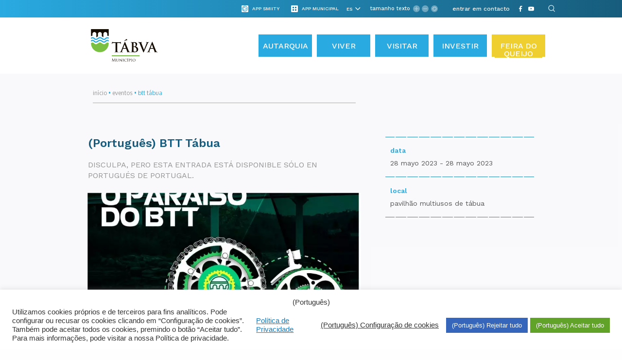

--- FILE ---
content_type: text/html; charset=UTF-8
request_url: https://www.cm-tabua.pt/es/eventos/btt-tabua/
body_size: 57889
content:

<!DOCTYPE html>
<html lang="es">
	
	<head><style>img.lazy{min-height:1px}</style><link href="https://www.cm-tabua.pt/wp-content/plugins/w3-total-cache/pub/js/lazyload.min.js" as="script">
		<meta charset="UTF-8">
<!-- 		<meta http-equiv="X-UA-Compatible" content="IE=edge"> -->
		<meta http-equiv="X-UA-Compatible" content="IE=edge">
		<meta name="viewport" content="width=device-width, initial-scale=1, minimum-scale=1, maximum-scale=1, user-scalable=0">
		<meta name="format-detection" content="telephone=no">

		<title>Portal Municipal de Tábua</title>
		
		<link rel="preload" href="https://www.cm-tabua.pt/wp-content/themes/gsk-portal-institucional/fonts/WorkSans/WorkSans-Regular.woff" as="font" crossorigin="anonymous">
        <link rel="preload" href="https://www.cm-tabua.pt/wp-content/themes/gsk-portal-institucional/fonts/WorkSans/WorkSans-Bold.woff" as="font" crossorigin="anonymous">
        <link rel="preload" href="https://www.cm-tabua.pt/wp-content/themes/gsk-portal-institucional/fonts/WorkSans/WorkSans-Medium.woff" as="font" crossorigin="anonymous">
        <link rel="preload" href="https://www.cm-tabua.pt/wp-content/themes/gsk-portal-institucional/fonts/Oxygen/Oxygen-Bold.woff" as="font" crossorigin="anonymous">
        <link rel="preload" href="https://www.cm-tabua.pt/wp-content/themes/gsk-portal-institucional/fonts/WorkSans/WorkSans-SemiBold.woff" as="font" crossorigin="anonymous">
		<link rel="preload" href="https://www.cm-tabua.pt/wp-content/themes/gsk-portal-institucional/css/vendor/slick/fonts/slick.woff" as="font" crossorigin="anonymous">

		<!--<link href="https://fonts.googleapis.com/css?family=Lato:300,400,400i,700" rel="stylesheet">
		<link href="https://fonts.googleapis.com/css?family=Open+Sans:400,600" rel="stylesheet">-->

		<link rel="apple-touch-icon" sizes="57x57" href="https://www.cm-tabua.pt/wp-content/themes/gsk-portal-institucional/favicon/apple-touch-icon-57x57.png?v=1">
		<link rel="apple-touch-icon" sizes="60x60" href="https://www.cm-tabua.pt/wp-content/themes/gsk-portal-institucional/favicon/apple-touch-icon-60x60.png?v=1">
		<link rel="apple-touch-icon" sizes="72x72" href="https://www.cm-tabua.pt/wp-content/themes/gsk-portal-institucional/favicon/apple-touch-icon-72x72.png?v=1">
		<link rel="apple-touch-icon" sizes="76x76" href="https://www.cm-tabua.pt/wp-content/themes/gsk-portal-institucional/favicon/apple-touch-icon-76x76.png?v=1">
		<link rel="apple-touch-icon" sizes="114x114" href="https://www.cm-tabua.pt/wp-content/themes/gsk-portal-institucional/favicon/apple-touch-icon-114x114.png?v=1">
		<link rel="apple-touch-icon" sizes="120x120" href="https://www.cm-tabua.pt/wp-content/themes/gsk-portal-institucional/favicon/apple-touch-icon-120x120.png?v=1">
		<link rel="apple-touch-icon" sizes="144x144" href="https://www.cm-tabua.pt/wp-content/themes/gsk-portal-institucional/favicon/apple-touch-icon-144x144.png?v=1">
		<link rel="apple-touch-icon" sizes="152x152" href="https://www.cm-tabua.pt/wp-content/themes/gsk-portal-institucional/favicon/apple-touch-icon-152x152.png?v=1">
		<link rel="apple-touch-icon" sizes="180x180" href="https://www.cm-tabua.pt/wp-content/themes/gsk-portal-institucional/favicon/apple-touch-icon-180x180.png?v=1">
		<link rel="icon" type="image/png" sizes="32x32" href="https://www.cm-tabua.pt/wp-content/themes/gsk-portal-institucional/favicon/favicon-32x32.png?v=1">
		<link rel="icon" type="image/png" sizes="194x194" href="https://www.cm-tabua.pt/wp-content/themes/gsk-portal-institucional/favicon/favicon-194x194.png?v=1">
		<link rel="icon" type="image/png" sizes="192x192" href="https://www.cm-tabua.pt/wp-content/themes/gsk-portal-institucional/favicon/android-chrome-192x192.png?v=1">
		<link rel="icon" type="image/png" sizes="16x16" href="https://www.cm-tabua.pt/wp-content/themes/gsk-portal-institucional/favicon/favicon-16x16.png?v=1">
		<link rel="manifest" href="https://www.cm-tabua.pt/wp-content/themes/gsk-portal-institucional/favicon/manifest.json?v=1">
		<link rel="mask-icon" href="https://www.cm-tabua.pt/wp-content/themes/gsk-portal-institucional/favicon/safari-pinned-tab.svg?v=1" color="#998618">
		<meta name="msapplication-TileColor" content="#998618">
		<meta name="msapplication-TileImage" content="https://www.cm-tabua.pt/wp-content/themes/gsk-portal-institucional/favicon/mstile-144x144.png?v=1">
		<meta name="theme-color" content="#f9f8f5">
		

		
	<!-- This site is optimized with the Yoast SEO plugin v17.3 - https://yoast.com/wordpress/plugins/seo/ -->
	<meta name="robots" content="index, follow, max-snippet:-1, max-image-preview:large, max-video-preview:-1" />
	<link rel="canonical" href="https://www.cm-tabua.pt/eventos/btt-tabua/" />
	<meta property="og:locale" content="es_ES" />
	<meta property="og:type" content="article" />
	<meta property="og:title" content="(Português) BTT Tábua - Portal Institucional" />
	<meta property="og:description" content="Disculpa, pero esta entrada está disponible sólo en Portugués De Portugal." />
	<meta property="og:url" content="https://www.cm-tabua.pt/eventos/btt-tabua/" />
	<meta property="og:site_name" content="Portal Institucional" />
	<meta property="og:image" content="https://www.cm-tabua.pt/wp-content/uploads/2023/01/WhatsApp-Image-2023-01-16-at-10.41.07.jpeg" />
	<meta property="og:image:width" content="1139" />
	<meta property="og:image:height" content="1600" />
	<meta name="twitter:card" content="summary" />
	<script type="application/ld+json" class="yoast-schema-graph">{"@context":"https://schema.org","@graph":[{"@type":"Organization","@id":"https://www.cm-tabua.pt/#organization","name":"Munic\u00edpio de T\u00e1bua","url":"https://www.cm-tabua.pt/","sameAs":[],"logo":{"@type":"ImageObject","@id":"https://www.cm-tabua.pt/#logo","inLanguage":"es","url":"https://www.cm-tabua.pt/wp-content/uploads/2018/04/EDINFORMA_TABUA_logo.png","contentUrl":"https://www.cm-tabua.pt/wp-content/uploads/2018/04/EDINFORMA_TABUA_logo.png","width":560,"height":122,"caption":"Munic\u00edpio de T\u00e1bua"},"image":{"@id":"https://www.cm-tabua.pt/#logo"}},{"@type":"WebSite","@id":"https://www.cm-tabua.pt/#website","url":"https://www.cm-tabua.pt/","name":"Portal Institucional","description":"Portal Institucional","publisher":{"@id":"https://www.cm-tabua.pt/#organization"},"potentialAction":[{"@type":"SearchAction","target":{"@type":"EntryPoint","urlTemplate":"https://www.cm-tabua.pt/?s={search_term_string}"},"query-input":"required name=search_term_string"}],"inLanguage":"es"},{"@type":"ImageObject","@id":"https://www.cm-tabua.pt/eventos/btt-tabua/#primaryimage","inLanguage":"es","url":"https://www.cm-tabua.pt/wp-content/uploads/2023/01/WhatsApp-Image-2023-01-16-at-10.41.07.jpeg","contentUrl":"https://www.cm-tabua.pt/wp-content/uploads/2023/01/WhatsApp-Image-2023-01-16-at-10.41.07.jpeg","width":1139,"height":1600},{"@type":"WebPage","@id":"https://www.cm-tabua.pt/eventos/btt-tabua/#webpage","url":"https://www.cm-tabua.pt/eventos/btt-tabua/","name":"(Portugu\u00eas) BTT T\u00e1bua - Portal Institucional","isPartOf":{"@id":"https://www.cm-tabua.pt/#website"},"primaryImageOfPage":{"@id":"https://www.cm-tabua.pt/eventos/btt-tabua/#primaryimage"},"datePublished":"2023-01-16T10:53:06+00:00","dateModified":"2023-01-16T10:53:06+00:00","breadcrumb":{"@id":"https://www.cm-tabua.pt/eventos/btt-tabua/#breadcrumb"},"inLanguage":"es","potentialAction":[{"@type":"ReadAction","target":["https://www.cm-tabua.pt/eventos/btt-tabua/"]}]},{"@type":"BreadcrumbList","@id":"https://www.cm-tabua.pt/eventos/btt-tabua/#breadcrumb","itemListElement":[{"@type":"ListItem","position":1,"name":"In\u00edcio","item":"https://www.cm-tabua.pt/"},{"@type":"ListItem","position":2,"name":"Eventos","item":"https://www.cm-tabua.pt/eventos/"},{"@type":"ListItem","position":3,"name":"BTT T\u00e1bua"}]}]}</script>
	<!-- / Yoast SEO plugin. -->


<link rel='dns-prefetch' href='//www.googletagmanager.com' />
<link rel='dns-prefetch' href='//s.w.org' />
<link rel='stylesheet' id='wp-block-library-css'  href='https://www.cm-tabua.pt/wp-includes/css/dist/block-library/style.min.css' type='text/css' media='all' />
<link rel='stylesheet' id='cookie-law-info-css'  href='https://www.cm-tabua.pt/wp-content/plugins/cookie-law-info/legacy/public/css/cookie-law-info-public.css' type='text/css' media='all' />
<link rel='stylesheet' id='cookie-law-info-gdpr-css'  href='https://www.cm-tabua.pt/wp-content/plugins/cookie-law-info/legacy/public/css/cookie-law-info-gdpr.css' type='text/css' media='all' />
<link rel='stylesheet' id='normalize-css'  href='https://www.cm-tabua.pt/wp-content/themes/gsk-portal-institucional/css/normalize.min.css' type='text/css' media='all' />
<link rel='stylesheet' id='foundation-icons-css'  href='https://www.cm-tabua.pt/wp-content/themes/gsk-portal-institucional/css/vendor/foundation/foundation-icons.min.css' type='text/css' media='all' />
<link rel='stylesheet' id='foundation-css'  href='https://www.cm-tabua.pt/wp-content/themes/gsk-portal-institucional/css/vendor/foundation/foundation.min.css' type='text/css' media='all' />
<link rel='stylesheet' id='magnific-popup-css'  href='https://www.cm-tabua.pt/wp-content/themes/gsk-portal-institucional/css/vendor/magnific-popup/magnific-popup.min.css' type='text/css' media='all' />
<link rel='stylesheet' id='slick-css'  href='https://www.cm-tabua.pt/wp-content/themes/gsk-portal-institucional/css/vendor/slick/slick.min.css' type='text/css' media='all' />
<link rel='stylesheet' id='tooltipster-css'  href='https://www.cm-tabua.pt/wp-content/themes/gsk-portal-institucional/js/vendor/tooltipster/dist/css/tooltipster.bundle.min.css' type='text/css' media='all' />
<link rel='stylesheet' id='tooltipster-shadow-css'  href='https://www.cm-tabua.pt/wp-content/themes/gsk-portal-institucional/js/vendor/tooltipster/dist/css/plugins/tooltipster/sideTip/themes/tooltipster-sideTip-shadow.min.css' type='text/css' media='all' />
<link rel='stylesheet' id='main-css'  href='https://www.cm-tabua.pt/wp-content/themes/gsk-portal-institucional/style.css' type='text/css' media='all' />
<script  src='https://www.cm-tabua.pt/wp-includes/js/jquery/jquery.js'></script>
<script  defer="defer" src='https://www.cm-tabua.pt/wp-includes/js/jquery/jquery-migrate.min.js'></script>
<script type='text/javascript'>
/* <![CDATA[ */
var Cli_Data = {"nn_cookie_ids":["wp-settings-1","_ga","__utma"],"cookielist":[],"non_necessary_cookies":{"functional":["wp-settings-1","qtrans_admin_language","qtrans_front_language"],"analiticos":["_ga","__utma"]},"ccpaEnabled":"1","ccpaRegionBased":"","ccpaBarEnabled":"","strictlyEnabled":["necessary","obligatoire"],"ccpaType":"ccpa_gdpr","js_blocking":"1","custom_integration":"","triggerDomRefresh":"","secure_cookies":""};
var cli_cookiebar_settings = {"animate_speed_hide":"500","animate_speed_show":"500","background":"#FFF","border":"#b1a6a6c2","border_on":"","button_1_button_colour":"#61a229","button_1_button_hover":"#4e8221","button_1_link_colour":"#fff","button_1_as_button":"1","button_1_new_win":"","button_2_button_colour":"#333","button_2_button_hover":"#292929","button_2_link_colour":"#444","button_2_as_button":"","button_2_hidebar":"","button_3_button_colour":"#3566bb","button_3_button_hover":"#2a5296","button_3_link_colour":"#fff","button_3_as_button":"1","button_3_new_win":"","button_4_button_colour":"#000","button_4_button_hover":"#000000","button_4_link_colour":"#333333","button_4_as_button":"","button_7_button_colour":"#61a229","button_7_button_hover":"#4e8221","button_7_link_colour":"#fff","button_7_as_button":"1","button_7_new_win":"","font_family":"inherit","header_fix":"","notify_animate_hide":"1","notify_animate_show":"","notify_div_id":"#cookie-law-info-bar","notify_position_horizontal":"right","notify_position_vertical":"bottom","scroll_close":"","scroll_close_reload":"","accept_close_reload":"","reject_close_reload":"","showagain_tab":"","showagain_background":"#fff","showagain_border":"#000","showagain_div_id":"#cookie-law-info-again","showagain_x_position":"100px","text":"#333333","show_once_yn":"","show_once":"10000","logging_on":"","as_popup":"","popup_overlay":"1","bar_heading_text":"","cookie_bar_as":"banner","popup_showagain_position":"bottom-right","widget_position":"left"};
var log_object = {"ajax_url":"https:\/\/www.cm-tabua.pt\/wp-admin\/admin-ajax.php"};
/* ]]> */
</script>
<script  defer="defer" src='https://www.cm-tabua.pt/wp-content/plugins/cookie-law-info/legacy/public/js/cookie-law-info-public.js'></script>
<script type='text/javascript'>
/* <![CDATA[ */
var ccpa_data = {"opt_out_prompt":"\u00bfRealmente quieres rechazar?","opt_out_confirm":"Confirmar","opt_out_cancel":"Cancelar"};
/* ]]> */
</script>
<script  defer="defer" src='https://www.cm-tabua.pt/wp-content/plugins/cookie-law-info/legacy/admin/modules/ccpa/assets/js/cookie-law-info-ccpa.js'></script>
<script  defer="defer" src='https://www.cm-tabua.pt/wp-content/themes/gsk-portal-institucional/js/skill/global.min.js'></script>
<script  defer="defer" src='https://www.cm-tabua.pt/wp-content/themes/gsk-portal-institucional/js/skill/header.min.js'></script>

<!-- Fragmento de código de la etiqueta de Google (gtag.js) añadida por Site Kit -->
<!-- Fragmento de código de Google Analytics añadido por Site Kit -->
<script  defer="defer" src='https://www.googletagmanager.com/gtag/js?id=GT-NSLFC53B' async></script>
<script >
window.dataLayer = window.dataLayer || [];function gtag(){dataLayer.push(arguments);}
gtag("set","linker",{"domains":["www.cm-tabua.pt"]});
gtag("js", new Date());
gtag("set", "developer_id.dZTNiMT", true);
gtag("config", "GT-NSLFC53B", {"googlesitekit_post_type":"eventos"});
 window._googlesitekit = window._googlesitekit || {}; window._googlesitekit.throttledEvents = []; window._googlesitekit.gtagEvent = (name, data) => { var key = JSON.stringify( { name, data } ); if ( !! window._googlesitekit.throttledEvents[ key ] ) { return; } window._googlesitekit.throttledEvents[ key ] = true; setTimeout( () => { delete window._googlesitekit.throttledEvents[ key ]; }, 5 ); gtag( "event", name, { ...data, event_source: "site-kit" } ); }; 
</script>
<link rel='https://api.w.org/' href='https://www.cm-tabua.pt/es/wp-json/' />
<link rel="EditURI" type="application/rsd+xml" title="RSD" href="https://www.cm-tabua.pt/xmlrpc.php?rsd" />
<link rel="wlwmanifest" type="application/wlwmanifest+xml" href="https://www.cm-tabua.pt/wp-includes/wlwmanifest.xml" /> 
<link rel='shortlink' href='https://www.cm-tabua.pt/es/?p=46306' />
<link rel="alternate" type="application/json+oembed" href="https://www.cm-tabua.pt/es/wp-json/oembed/1.0/embed?url=https%3A%2F%2Fwww.cm-tabua.pt%2Fes%2Feventos%2Fbtt-tabua%2F" />
<link rel="alternate" type="text/xml+oembed" href="https://www.cm-tabua.pt/es/wp-json/oembed/1.0/embed?url=https%3A%2F%2Fwww.cm-tabua.pt%2Fes%2Feventos%2Fbtt-tabua%2F&#038;format=xml" />
<meta name="generator" content="Site Kit by Google 1.164.0" /><style type="text/css">
.qtranxs_flag_pt {background-image: url(https://www.cm-tabua.pt/wp-content/plugins/qtranslate-x/flags/pt.png); background-repeat: no-repeat;}
.qtranxs_flag_en {background-image: url(https://www.cm-tabua.pt/wp-content/plugins/qtranslate-x/flags/gb.png); background-repeat: no-repeat;}
.qtranxs_flag_es {background-image: url(https://www.cm-tabua.pt/wp-content/plugins/qtranslate-x/flags/es.png); background-repeat: no-repeat;}
.qtranxs_flag_fr {background-image: url(https://www.cm-tabua.pt/wp-content/plugins/qtranslate-x/flags/fr.png); background-repeat: no-repeat;}
.qtranxs_flag_nl {background-image: url(https://www.cm-tabua.pt/wp-content/plugins/qtranslate-x/flags/nl.png); background-repeat: no-repeat;}
</style>
<link hreflang="pt" href="https://www.cm-tabua.pt/pt/eventos/btt-tabua/" rel="alternate" />
<link hreflang="en" href="https://www.cm-tabua.pt/en/eventos/btt-tabua/" rel="alternate" />
<link hreflang="es" href="https://www.cm-tabua.pt/es/eventos/btt-tabua/" rel="alternate" />
<link hreflang="fr" href="https://www.cm-tabua.pt/fr/eventos/btt-tabua/" rel="alternate" />
<link hreflang="nl" href="https://www.cm-tabua.pt/nl/eventos/btt-tabua/" rel="alternate" />
<link hreflang="x-default" href="https://www.cm-tabua.pt/eventos/btt-tabua/" rel="alternate" />
<meta name="generator" content="qTranslate-X 3.4.6.8" />
<style type="text/css">.broken_link, a.broken_link {
	text-decoration: line-through;
}</style>		<style type="text/css" id="wp-custom-css">
			
.gsk-header-section-menu>.gsk-global-container>div .gsk-header-wrapper__menu>div>div .gsk-header-wrapper__menu-language .main-menu>li:last-child>a {
    background-color: #EFCF2F; 
}

		</style>
				<script id="mcjs">!function(c,h,i,m,p){m=c.createElement(h),p=c.getElementsByTagName(h)[0],m.async=1,m.src=i,p.parentNode.insertBefore(m,p)}(document,"script","https://chimpstatic.com/mcjs-connected/js/users/366dfbce89babdca61692277d/ae5ecb64d2af455fa48b46157.js");</script>
			<script id="mcjs">!function(c,h,i,m,p){m=c.createElement(h),p=c.getElementsByTagName(h)[0],m.async=1,m.src=i,p.parentNode.insertBefore(m,p)}(document,"script","https://chimpstatic.com/mcjs-connected/js/users/366dfbce89babdca61692277d/5fddb0cb1896162f69c2d44e0.js");</script>
	</head>
	
	<body class="eventos-template-default single single-eventos postid-46306" >

		<a href="#WEB_SITE" title="Web Site Start"></a>

		<h1 style="display:none">Portal Institucional</h1>

		<div id="WEB_SITE">
			<div class="loader-screen">
				<div id="sh-preloader">
					<div id="sh-wave-loader">
						<svg xmlns="http://www.w3.org/2000/svg" width="80px" height="60px" viewBox="5 0 80 60">
							<path id="wave" fill="none" stroke="#29AAE1" stroke-width="5" stroke-linecap="round" d="M 0 37.5 c 7.684299348848887 0 7.172012725592294 -15 15 -15 s 7.172012725592294 15 15 15 s 7.172012725592294 -15 15 -15 s 7.172012725592294 15 15 15 s 7.172012725592294 -15 15 -15 s 7.172012725592294 15 15 15 s 7.172012725592294 -15 15 -15 s 7.172012725592294 15 15 15 s 7.172012725592294 -15 15 -15 s 7.172012725592294 15 15 15 s 7.172012725592294 -15 15 -15 s 7.172012725592294 15 15 15 s 7.172012725592294 -15 15 -15 s 7.172012725592294 15 15 15 s 7.172012725592294 -15 15 -15">
							</path>
						</svg>
					</div>
				</div>
			</div>
			<div class="inner">
				<div class="subInner">
					<header>
						<div class="gsk-header">
							<div class="inner">
								<div class="gsk-header-section-info">
									<div class="gsk-global-container">
										<div class="xlarge-12 large-12 large-centered medium-12 small-12 columns no-padding">

																							<div class="otherapps show-for-large">
													<div class="otherapp show-for-large" data-tooltip-content="#otherapp-toltip_header">
														<div class="icon">
															<div class="table">
																<div class="table-cell">
																	<div class="app-icon-smiity"></div>
																</div>
															</div>
														</div>
														<div class="title">
															<div class="table">
																<div class="table-cell">
																	<div class="app-title">App Smiity</div>
																</div>
															</div>
														</div>															
													</div>																												
													<div class="otherapp-toltip">
														<div id="otherapp-toltip_header">
																													</div>
													</div>
												</div>																
												<!-- </div> -->											
											
																							<div class="apps show-for-large">
													<div class="app show-for-large" data-tooltip-content="#app-toltip_header">
														<div class="icon">
															<div class="table">
																<div class="table-cell">
																	<div class="app-icon"></div>
																</div>
															</div>
														</div>
														<div class="title">
															<div class="table">
																<div class="table-cell">
																	<div class="app-title">App Municipal</div>
																</div>
															</div>
														</div>															
													</div>																												
													<div class="app-toltip">
														<div id="app-toltip_header">
																													</div>
													</div>
												</div>																
												<!-- </div> -->											
																						
																																				<div class="translate-manual translate show-for-large">
															<div class="table">
																<div class="table-cell">
																	
<ul class="language-chooser language-chooser-dropdown qtranxs_language_chooser" id="qtranslate-chooser">
<li class="lang-pt"><a href="https://www.cm-tabua.pt/pt/eventos/btt-tabua/" hreflang="pt" title="Português (pt)"><span>Português</span></a></li>
<li class="lang-en"><a href="https://www.cm-tabua.pt/en/eventos/btt-tabua/" hreflang="en" title="English (en)"><span>English</span></a></li>
<li class="lang-es active"><a href="https://www.cm-tabua.pt/es/eventos/btt-tabua/" hreflang="es" title="Español (es)"><span>Español</span></a></li>
<li class="lang-fr"><a href="https://www.cm-tabua.pt/fr/eventos/btt-tabua/" hreflang="fr" title="Français (fr)"><span>Français</span></a></li>
<li class="lang-nl"><a href="https://www.cm-tabua.pt/nl/eventos/btt-tabua/" hreflang="nl" title="Nederlands (nl)"><span>Nederlands</span></a></li>
<script type="text/javascript">
// <![CDATA[
var lc = document.getElementById('qtranslate-chooser');
var s = document.createElement('select');
s.id = 'qtranxs_select_qtranslate-chooser';
lc.parentNode.insertBefore(s,lc);

		var sb = document.getElementById('qtranxs_select_qtranslate-chooser');
		var o = document.createElement('option');
		var l = document.createTextNode('Português');
		
		o.value = 'https://www.cm-tabua.pt/pt/eventos/btt-tabua/';
		o.appendChild(l);
		sb.appendChild(o);
		
		var sb = document.getElementById('qtranxs_select_qtranslate-chooser');
		var o = document.createElement('option');
		var l = document.createTextNode('English');
		
		o.value = 'https://www.cm-tabua.pt/en/eventos/btt-tabua/';
		o.appendChild(l);
		sb.appendChild(o);
		
		var sb = document.getElementById('qtranxs_select_qtranslate-chooser');
		var o = document.createElement('option');
		var l = document.createTextNode('Español');
		o.selected = 'selected';
		o.value = 'https://www.cm-tabua.pt/es/eventos/btt-tabua/';
		o.appendChild(l);
		sb.appendChild(o);
		
		var sb = document.getElementById('qtranxs_select_qtranslate-chooser');
		var o = document.createElement('option');
		var l = document.createTextNode('Français');
		
		o.value = 'https://www.cm-tabua.pt/fr/eventos/btt-tabua/';
		o.appendChild(l);
		sb.appendChild(o);
		
		var sb = document.getElementById('qtranxs_select_qtranslate-chooser');
		var o = document.createElement('option');
		var l = document.createTextNode('Nederlands');
		
		o.value = 'https://www.cm-tabua.pt/nl/eventos/btt-tabua/';
		o.appendChild(l);
		sb.appendChild(o);
		s.onchange = function() { document.location.href = this.value;}
lc.style.display='none';
// ]]>
</script>
</ul><div class="qtranxs_widget_end"></div>
																</div>
															</div>
														</div>
														<script>

															//Large and Up				
															for (let item of document.getElementById("qtranxs_select_qtranslate-chooser").options) {
																var url = new URL(item.value);
																url.pathname.split( '/' ).forEach(function(substr) {
																	if(substr.length == 2) {
																		item.text = substr.toUpperCase();
																	}
																});
															}
														</script>
														
														
											
																							<div class="sizeoftext show-for-large">
													<div class="inner">
														<div class="labelName">
															<div class="table">
																<div class="table-cell">
																	tamanho texto																</div>
															</div>
														</div>
														<div class="plus">
															<div class="table">
																<div class="table-cell">
																	<div class="symbol"></div>
																</div>
															</div>
														</div>
														<div class="less">
															<div class="table">
																<div class="table-cell">
																	<div class="symbol"></div>
																</div>
															</div>
														</div>
														<div class="reset">
															<div class="table">
																<div class="table-cell">
																	<div class="symbol"></div>
																</div>
															</div>
														</div>
													</div>
												</div>
											

																																					
														<div class="shortcuts show-for-large">
																																	<div class="item-shortcut">
																			<div class="table">
																				<div class="table-cell">
																					<a href="https://www.cm-tabua.pt/autarquia/contactos-informacoes/telefones-e-faxes/" target="_self">entrar em contacto</a>
																				</div>
																			</div>
																		</div>
																															</div>
																								
																							<div class="gsk-header-wrapper__social show-for-large">
													<div class="table">
														<div class="table-cell">
																																				<a href="https://pt-pt.facebook.com/municipiodetabua/" title="Facebook" target="_blank">
																					<div class="social-network facebook-icon">
																						<svg xmlns="http://www.w3.org/2000/svg" width="20" height="20" viewBox="0 0 20 20">
  <path fill="#FFF" d="M7.98856115,19.8830711 L7.98856115,10.7262083 L5,10.7262083 L5,7.43337033 L7.98856112,7.43337033 L7.98856115,5.01884224 C7.98856115,5.01884224 7.77358288,0 12.13703,0 L15.6666667,0 L15.6666665,3.35492827 L13.4673277,3.35492827 C13.4673277,3.35492827 11.8486998,3.26750354 11.8310845,4.93034551 L11.8310843,7.43337033 L15.3892615,7.43337033 L14.8760605,10.7262083 L11.7958542,10.7262083 L11.7958542,20 L7.98856115,20 L7.98856115,19.8830711 Z"/>
</svg>
																					</div>
																				</a>
																																							<a href="https://www.youtube.com/channel/UCMLvW65KJcEeDM5uKcHpyRA" title="YouTube" target="_blank">
																					<div class="social-network youtube-icon">
																						<svg xmlns="http://www.w3.org/2000/svg" width="20" height="20" viewBox="0 0 20 20">
  <path fill="#FFF" fill-rule="evenodd" d="M7.93522933,12.6275687 L7.93430907,7.00810612 L13.3383915,9.82762739 L7.93522933,12.6275687 Z M19.8002839,6.03460767 C19.8002839,6.03460767 19.6048754,4.65639043 19.0051789,4.04946889 C18.2446522,3.25289539 17.3921778,3.24894023 17.0012433,3.20232023 C14.2025356,3 10.0043272,3 10.0043272,3 L9.99563366,3 C9.99563366,3 5.79752313,3 2.99871751,3.20232023 C2.60776347,3.24894023 1.75560233,3.25289539 0.994801508,4.04946889 C0.395144158,4.65639043 0.20000979,6.03460767 0.20000979,6.03460767 C0.20000979,6.03460767 0,7.65309119 0,9.27155514 L0,10.7888688 C0,12.4073131 0.20000979,14.0257771 0.20000979,14.0257771 C0.20000979,14.0257771 0.395144158,15.4040139 0.994801508,16.0109354 C1.75560233,16.8075285 2.75496598,16.782329 3.20007832,16.8658182 C4.8000979,17.0192471 10,17.0667287 10,17.0667287 C10,17.0667287 14.2025356,17.0604043 17.0012433,16.8581037 C17.3921778,16.8114641 18.2446522,16.8075285 19.0051789,16.0109354 C19.6048754,15.4040139 19.8002839,14.0257771 19.8002839,14.0257771 C19.8002839,14.0257771 20,12.4073131 20,10.7888688 L20,9.27155514 C20,7.65309119 19.8002839,6.03460767 19.8002839,6.03460767 Z"/>
</svg>
																					</div>
																				</a>
																																			<a href="#" title="Pesquisa" target="_self">
																	<div id="global-search" class="social-network search-icon">
																		<svg version="1.1" id="search-icon-svg" xmlns="http://www.w3.org/2000/svg" xmlns:xlink="http://www.w3.org/1999/xlink" x="0px" y="0px"
	 width="18px" height="20px" viewBox="0 0 18 20" enable-background="new 0 0 18 20" xml:space="preserve">
<g opacity="0.9">
	<g>
		<path fill="#FFFFFF" d="M10.357,14.285c-3.26,0-5.913-2.651-5.915-5.912c0.002-3.263,2.655-5.917,5.917-5.917
			c3.26,0,5.914,2.654,5.916,5.916C16.274,11.632,13.619,14.285,10.357,14.285L10.357,14.285z M10.359,3.643
			c-2.607,0-4.727,2.123-4.728,4.73c0.001,2.606,2.121,4.727,4.727,4.727c2.607,0,4.729-2.121,4.729-4.729
			C15.086,5.764,12.964,3.643,10.359,3.643L10.359,3.643z"/>
	</g>
	<g>
		<path fill="#FFFFFF" d="M17.407,16.242c-0.152,0-0.304-0.058-0.419-0.173l-3.305-3.304c-0.23-0.232-0.23-0.607,0-0.839
			c0.232-0.232,0.607-0.232,0.84,0l3.304,3.304c0.232,0.231,0.232,0.607,0,0.839C17.71,16.184,17.559,16.242,17.407,16.242
			L17.407,16.242z"/>
	</g>
</g>
</svg>
																	</div>
																</a>
															</div>
														</div>
													</div>
												</div>
											
										</div>
									</div>
								</div>
								<div class="gsk-header-section-menu">
									<div class="gsk-global-container">
										<div class="xlarge-12 large-12 large-centered columns no-padding">
																							<div class="gsk-header-wrapper__menu-mobile">
													<div class="inner">
														<div class="menu-mobile">
															<div class="menu-mobile-items">
																<div class="menu-mobile-items__left">
																	<div class="menu-mobile-close-button"></div>
																	<ul class="main-menu-mobile"><li id="menu-item-58565" class="menu-item menu-item-type-post_type menu-item-object-page menu-item-has-children menu-item-58565"><a title="Link para https://www.cm-tabua.pt/es/autarquia/" href="https://www.cm-tabua.pt/es/autarquia/">Autarquia</a>
<ul class="sub-menu">
	<li id="menu-item-24245" class="menu-item menu-item-type-post_type menu-item-object-page menu-item-has-children menu-item-24245"><a title="Link para https://www.cm-tabua.pt/es/autarquia/autarquia-orgaos-municipais/" href="https://www.cm-tabua.pt/es/autarquia/autarquia-orgaos-municipais/">Órgãos Municípais</a>
	<ul class="sub-menu">
		<li id="menu-item-24202" class="menu-item menu-item-type-post_type menu-item-object-page menu-item-24202"><a title="Link para https://www.cm-tabua.pt/es/autarquia/autarquia-orgaos-municipais/orgaos-representativos/" href="https://www.cm-tabua.pt/es/autarquia/autarquia-orgaos-municipais/orgaos-representativos/">Órgãos Representativos</a></li>
		<li id="menu-item-66589" class="menu-item menu-item-type-custom menu-item-object-custom menu-item-66589"><a title="Link para https://assembleia.cm-tabua.pt/" href="https://assembleia.cm-tabua.pt/">Assembleia Municipal</a></li>
		<li id="menu-item-24047" class="menu-item menu-item-type-post_type menu-item-object-page menu-item-has-children menu-item-24047"><a title="Link para https://www.cm-tabua.pt/es/autarquia/autarquia-orgaos-municipais/camara-municipal/" href="https://www.cm-tabua.pt/es/autarquia/autarquia-orgaos-municipais/camara-municipal/">Câmara Municipal</a>
		<ul class="sub-menu">
			<li id="menu-item-24308" class="menu-item menu-item-type-post_type menu-item-object-page menu-item-24308"><a title="Link para https://www.cm-tabua.pt/es/autarquia/autarquia-orgaos-municipais/camara-municipal/executivo/" href="https://www.cm-tabua.pt/es/autarquia/autarquia-orgaos-municipais/camara-municipal/executivo/">Executivo Municipal</a></li>
			<li id="menu-item-24315" class="menu-item menu-item-type-post_type menu-item-object-page menu-item-24315"><a title="Link para https://www.cm-tabua.pt/es/autarquia/autarquia-orgaos-municipais/camara-municipal/codigo-etica-conduta/" href="https://www.cm-tabua.pt/es/autarquia/autarquia-orgaos-municipais/camara-municipal/codigo-etica-conduta/">Código de Ética e Conduta</a></li>
			<li id="menu-item-24317" class="menu-item menu-item-type-post_type menu-item-object-page menu-item-24317"><a title="Link para https://www.cm-tabua.pt/es/autarquia/autarquia-orgaos-municipais/camara-municipal/gabinete-apoio-presidencia-vereacao/" href="https://www.cm-tabua.pt/es/autarquia/autarquia-orgaos-municipais/camara-municipal/gabinete-apoio-presidencia-vereacao/">Gabinete de Apoio à Presidência e Vereação</a></li>
			<li id="menu-item-24318" class="menu-item menu-item-type-post_type menu-item-object-page menu-item-24318"><a title="Link para https://www.cm-tabua.pt/es/autarquia/autarquia-orgaos-municipais/camara-municipal/despesas-de-representacao/" href="https://www.cm-tabua.pt/es/autarquia/autarquia-orgaos-municipais/camara-municipal/despesas-de-representacao/">Despesas de Representação</a></li>
			<li id="menu-item-24320" class="menu-item menu-item-type-post_type menu-item-object-page menu-item-24320"><a title="Link para https://www.cm-tabua.pt/es/autarquia/autarquia-orgaos-municipais/camara-municipal/registo-de-interesses/" href="https://www.cm-tabua.pt/es/autarquia/autarquia-orgaos-municipais/camara-municipal/registo-de-interesses/">Registo de Interesses</a></li>
			<li id="menu-item-24321" class="menu-item menu-item-type-post_type menu-item-object-page menu-item-24321"><a title="Link para https://www.cm-tabua.pt/es/autarquia/autarquia-orgaos-municipais/camara-municipal/distincoes-honorificas/" href="https://www.cm-tabua.pt/es/autarquia/autarquia-orgaos-municipais/camara-municipal/distincoes-honorificas/">Distinções Honoríficas</a></li>
			<li id="menu-item-24322" class="menu-item menu-item-type-post_type menu-item-object-page menu-item-24322"><a title="Link para https://www.cm-tabua.pt/es/autarquia/autarquia-orgaos-municipais/camara-municipal/reunioes-do-executivo/" href="https://www.cm-tabua.pt/es/autarquia/autarquia-orgaos-municipais/camara-municipal/reunioes-do-executivo/">Calendário de Reuniões</a></li>
			<li id="menu-item-24205" class="menu-item menu-item-type-post_type menu-item-object-page menu-item-24205"><a title="Link para https://www.cm-tabua.pt/es/autarquia/autarquia-orgaos-municipais/camara-municipal/atas-ordens-trabalho-e-deliberacoes_cm/" href="https://www.cm-tabua.pt/es/autarquia/autarquia-orgaos-municipais/camara-municipal/atas-ordens-trabalho-e-deliberacoes_cm/">Atas, Ordens de Trabalho e Deliberações</a></li>
		</ul>
</li>
		<li id="menu-item-24329" class="menu-item menu-item-type-post_type menu-item-object-page menu-item-24329"><a title="Link para https://www.cm-tabua.pt/es/autarquia/autarquia-orgaos-municipais/direito-oposicao/" href="https://www.cm-tabua.pt/es/autarquia/autarquia-orgaos-municipais/direito-oposicao/">Direito de Oposição</a></li>
		<li id="menu-item-24330" class="menu-item menu-item-type-post_type menu-item-object-page menu-item-24330"><a title="Link para https://www.cm-tabua.pt/es/autarquia/autarquia-orgaos-municipais/provedor-do-municipe/" href="https://www.cm-tabua.pt/es/autarquia/autarquia-orgaos-municipais/provedor-do-municipe/">Provedor do Munícipe</a></li>
	</ul>
</li>
	<li id="menu-item-24023" class="menu-item menu-item-type-post_type menu-item-object-page menu-item-has-children menu-item-24023"><a title="Link para https://www.cm-tabua.pt/es/autarquia/freguesias-concelho/" href="https://www.cm-tabua.pt/es/autarquia/freguesias-concelho/">Freguesias do Concelho</a>
	<ul class="sub-menu">
		<li id="menu-item-24390" class="menu-item menu-item-type-post_type menu-item-object-page menu-item-24390"><a title="Link para https://www.cm-tabua.pt/es/autarquia/freguesias-concelho/freguesias/" href="https://www.cm-tabua.pt/es/autarquia/freguesias-concelho/freguesias/">Freguesias</a></li>
		<li id="menu-item-24027" class="menu-item menu-item-type-post_type menu-item-object-page menu-item-24027"><a title="Link para https://www.cm-tabua.pt/es/autarquia/freguesias-concelho/azere-e-covelo/" href="https://www.cm-tabua.pt/es/autarquia/freguesias-concelho/azere-e-covelo/">Ázere e Covelo</a></li>
		<li id="menu-item-24029" class="menu-item menu-item-type-post_type menu-item-object-page menu-item-24029"><a title="Link para https://www.cm-tabua.pt/es/autarquia/freguesias-concelho/candosa/" href="https://www.cm-tabua.pt/es/autarquia/freguesias-concelho/candosa/">Candosa</a></li>
		<li id="menu-item-24028" class="menu-item menu-item-type-post_type menu-item-object-page menu-item-24028"><a title="Link para https://www.cm-tabua.pt/es/autarquia/freguesias-concelho/carapinha/" href="https://www.cm-tabua.pt/es/autarquia/freguesias-concelho/carapinha/">Carapinha</a></li>
		<li id="menu-item-24036" class="menu-item menu-item-type-post_type menu-item-object-page menu-item-24036"><a title="Link para https://www.cm-tabua.pt/es/autarquia/freguesias-concelho/covas-vila-nova-oliveirinha/" href="https://www.cm-tabua.pt/es/autarquia/freguesias-concelho/covas-vila-nova-oliveirinha/">Covas e Vila Nova de Oliveirinha</a></li>
		<li id="menu-item-24037" class="menu-item menu-item-type-post_type menu-item-object-page menu-item-24037"><a title="Link para https://www.cm-tabua.pt/es/autarquia/freguesias-concelho/espariz-e-sinde/" href="https://www.cm-tabua.pt/es/autarquia/freguesias-concelho/espariz-e-sinde/">Espariz e Sinde</a></li>
		<li id="menu-item-24038" class="menu-item menu-item-type-post_type menu-item-object-page menu-item-24038"><a title="Link para https://www.cm-tabua.pt/es/autarquia/freguesias-concelho/midoes/" href="https://www.cm-tabua.pt/es/autarquia/freguesias-concelho/midoes/">Midões</a></li>
		<li id="menu-item-24039" class="menu-item menu-item-type-post_type menu-item-object-page menu-item-24039"><a title="Link para https://www.cm-tabua.pt/es/autarquia/freguesias-concelho/mouronho/" href="https://www.cm-tabua.pt/es/autarquia/freguesias-concelho/mouronho/">Mouronho</a></li>
		<li id="menu-item-24042" class="menu-item menu-item-type-post_type menu-item-object-page menu-item-24042"><a title="Link para https://www.cm-tabua.pt/es/autarquia/freguesias-concelho/pinheiro-coja-meda-mouros/" href="https://www.cm-tabua.pt/es/autarquia/freguesias-concelho/pinheiro-coja-meda-mouros/">Pinheiro de Coja e Meda de Mouros</a></li>
		<li id="menu-item-24043" class="menu-item menu-item-type-post_type menu-item-object-page menu-item-24043"><a title="Link para https://www.cm-tabua.pt/es/autarquia/freguesias-concelho/povoa-de-midoes/" href="https://www.cm-tabua.pt/es/autarquia/freguesias-concelho/povoa-de-midoes/">Póvoa de Midões</a></li>
		<li id="menu-item-24041" class="menu-item menu-item-type-post_type menu-item-object-page menu-item-24041"><a title="Link para https://www.cm-tabua.pt/es/autarquia/freguesias-concelho/sao-joao-da-boa-vista/" href="https://www.cm-tabua.pt/es/autarquia/freguesias-concelho/sao-joao-da-boa-vista/">São João da Boa Vista</a></li>
		<li id="menu-item-24040" class="menu-item menu-item-type-post_type menu-item-object-page menu-item-24040"><a title="Link para https://www.cm-tabua.pt/es/autarquia/freguesias-concelho/tabua/" href="https://www.cm-tabua.pt/es/autarquia/freguesias-concelho/tabua/">Tábua</a></li>
	</ul>
</li>
	<li id="menu-item-24395" class="menu-item menu-item-type-post_type menu-item-object-page menu-item-has-children menu-item-24395"><a title="Link para https://www.cm-tabua.pt/es/autarquia/conselhos-comissoes/" href="https://www.cm-tabua.pt/es/autarquia/conselhos-comissoes/">Conselhos e Comissões</a>
	<ul class="sub-menu">
		<li id="menu-item-24420" class="menu-item menu-item-type-post_type menu-item-object-page menu-item-24420"><a title="Link para https://www.cm-tabua.pt/es/autarquia/conselhos-comissoes/conselhos-comissoes-municipais/" href="https://www.cm-tabua.pt/es/autarquia/conselhos-comissoes/conselhos-comissoes-municipais/">Conselhos e Comissões Municipais</a></li>
		<li id="menu-item-24426" class="menu-item menu-item-type-post_type menu-item-object-page menu-item-has-children menu-item-24426"><a title="Link para https://www.cm-tabua.pt/es/autarquia/conselhos-comissoes/comissoes/" href="https://www.cm-tabua.pt/es/autarquia/conselhos-comissoes/comissoes/">Comissões</a>
		<ul class="sub-menu">
			<li id="menu-item-25230" class="menu-item menu-item-type-post_type menu-item-object-page menu-item-25230"><a title="Link para https://www.cm-tabua.pt/es/autarquia/conselhos-comissoes/comissoes/comissao-municipal-protecao-civil/" href="https://www.cm-tabua.pt/es/autarquia/conselhos-comissoes/comissoes/comissao-municipal-protecao-civil/">Comissão Municipal de Proteção Civil</a></li>
			<li id="menu-item-24423" class="menu-item menu-item-type-post_type menu-item-object-page menu-item-24423"><a title="Link para https://www.cm-tabua.pt/es/autarquia/conselhos-comissoes/comissoes/comissao-municipal-defesa-da-floresta-incendios/" href="https://www.cm-tabua.pt/es/autarquia/conselhos-comissoes/comissoes/comissao-municipal-defesa-da-floresta-incendios/">Comissão Municipal de Defesa da Floresta contra Incêndios</a></li>
			<li id="menu-item-24422" class="menu-item menu-item-type-post_type menu-item-object-page menu-item-24422"><a title="Link para https://www.cm-tabua.pt/es/autarquia/conselhos-comissoes/comissoes/comissao-municipal-toponimia/" href="https://www.cm-tabua.pt/es/autarquia/conselhos-comissoes/comissoes/comissao-municipal-toponimia/">Comissão Municipal de Toponímia</a></li>
			<li id="menu-item-24424" class="menu-item menu-item-type-post_type menu-item-object-page menu-item-24424"><a title="Link para https://www.cm-tabua.pt/es/autarquia/conselhos-comissoes/comissoes/comissao-acompanhamento-da-revisao-do-pdm/" href="https://www.cm-tabua.pt/es/autarquia/conselhos-comissoes/comissoes/comissao-acompanhamento-da-revisao-do-pdm/">Comissão de Acompanhamento da Revisão do PDM</a></li>
			<li id="menu-item-24432" class="menu-item menu-item-type-post_type menu-item-object-page menu-item-24432"><a title="Link para https://www.cm-tabua.pt/es/autarquia/conselhos-comissoes/comissoes/comissao-protecao-criancas-jovens/" href="https://www.cm-tabua.pt/es/autarquia/conselhos-comissoes/comissoes/comissao-protecao-criancas-jovens/">Comissão de Proteção de Crianças e Jovens</a></li>
			<li id="menu-item-24433" class="menu-item menu-item-type-post_type menu-item-object-page menu-item-24433"><a title="Link para https://www.cm-tabua.pt/es/autarquia/conselhos-comissoes/comissoes/comissao-industria-concessao-apoio-ao-investidor/" href="https://www.cm-tabua.pt/es/autarquia/conselhos-comissoes/comissoes/comissao-industria-concessao-apoio-ao-investidor/">Comissão de Indústria e de Concessão de Apoio ao Investidor</a></li>
			<li id="menu-item-24434" class="menu-item menu-item-type-post_type menu-item-object-page menu-item-24434"><a title="Link para https://www.cm-tabua.pt/es/autarquia/conselhos-comissoes/comissoes/comissao-avaliacao-predios-rusticos-predios-urbanos/" href="https://www.cm-tabua.pt/es/autarquia/conselhos-comissoes/comissoes/comissao-avaliacao-predios-rusticos-predios-urbanos/">Comissão de Avaliação de Prédios Rústicos e Prédios Urbanos</a></li>
		</ul>
</li>
		<li id="menu-item-24435" class="menu-item menu-item-type-post_type menu-item-object-page menu-item-has-children menu-item-24435"><a title="Link para https://www.cm-tabua.pt/es/autarquia/conselhos-comissoes/comissoes-de-vistoria/" href="https://www.cm-tabua.pt/es/autarquia/conselhos-comissoes/comissoes-de-vistoria/">Comissões de Vistoria</a>
		<ul class="sub-menu">
			<li id="menu-item-24436" class="menu-item menu-item-type-post_type menu-item-object-page menu-item-24436"><a title="Link para https://www.cm-tabua.pt/es/autarquia/conselhos-comissoes/comissoes-de-vistoria/obras-de-edificacao/" href="https://www.cm-tabua.pt/es/autarquia/conselhos-comissoes/comissoes-de-vistoria/obras-de-edificacao/">Obras de Edificação/Utilização</a></li>
			<li id="menu-item-24437" class="menu-item menu-item-type-post_type menu-item-object-page menu-item-24437"><a title="Link para https://www.cm-tabua.pt/es/autarquia/conselhos-comissoes/comissoes-de-vistoria/salubrida-mas-condicoes-seguranca-reclamacoes-diversas/" href="https://www.cm-tabua.pt/es/autarquia/conselhos-comissoes/comissoes-de-vistoria/salubrida-mas-condicoes-seguranca-reclamacoes-diversas/">Salubridade/Más condições de segurança e reclamações diversas</a></li>
			<li id="menu-item-24438" class="menu-item menu-item-type-post_type menu-item-object-page menu-item-24438"><a title="Link para https://www.cm-tabua.pt/es/autarquia/conselhos-comissoes/comissoes-de-vistoria/utilizacao-conservacao-do-edificado/" href="https://www.cm-tabua.pt/es/autarquia/conselhos-comissoes/comissoes-de-vistoria/utilizacao-conservacao-do-edificado/">Utilização e conservação do edificado</a></li>
		</ul>
</li>
		<li id="menu-item-24439" class="menu-item menu-item-type-post_type menu-item-object-page menu-item-has-children menu-item-24439"><a title="Link para https://www.cm-tabua.pt/es/autarquia/conselhos-comissoes/conselhos-municipais/" href="https://www.cm-tabua.pt/es/autarquia/conselhos-comissoes/conselhos-municipais/">Conselhos Municipais</a>
		<ul class="sub-menu">
			<li id="menu-item-24440" class="menu-item menu-item-type-post_type menu-item-object-page menu-item-24440"><a title="Link para https://www.cm-tabua.pt/es/autarquia/conselhos-comissoes/conselhos-municipais/conselho-cinegetico/" href="https://www.cm-tabua.pt/es/autarquia/conselhos-comissoes/conselhos-municipais/conselho-cinegetico/">Conselhos Municipais Cinegéticos</a></li>
			<li id="menu-item-24442" class="menu-item menu-item-type-post_type menu-item-object-page menu-item-24442"><a title="Link para https://www.cm-tabua.pt/es/autarquia/conselhos-comissoes/conselhos-municipais/conselho-muncipal-educacao/" href="https://www.cm-tabua.pt/es/autarquia/conselhos-comissoes/conselhos-municipais/conselho-muncipal-educacao/">Conselho Muncipal de Educação</a></li>
			<li id="menu-item-24443" class="menu-item menu-item-type-post_type menu-item-object-page menu-item-24443"><a title="Link para https://www.cm-tabua.pt/es/autarquia/conselhos-comissoes/conselhos-municipais/conselho-municipal-da-juventude/" href="https://www.cm-tabua.pt/es/autarquia/conselhos-comissoes/conselhos-municipais/conselho-municipal-da-juventude/">Conselho Municipal da Juventude</a></li>
			<li id="menu-item-24444" class="menu-item menu-item-type-post_type menu-item-object-page menu-item-24444"><a title="Link para https://www.cm-tabua.pt/es/autarquia/conselhos-comissoes/conselhos-municipais/conselho-municipal-seguranca/" href="https://www.cm-tabua.pt/es/autarquia/conselhos-comissoes/conselhos-municipais/conselho-municipal-seguranca/">Conselho Municipal de Segurança</a></li>
		</ul>
</li>
	</ul>
</li>
	<li id="menu-item-24451" class="menu-item menu-item-type-post_type menu-item-object-page menu-item-24451"><a title="Link para https://www.cm-tabua.pt/es/autarquia/transparencia-municipal/" href="https://www.cm-tabua.pt/es/autarquia/transparencia-municipal/">Transparência Municipal</a></li>
	<li id="menu-item-24454" class="menu-item menu-item-type-post_type menu-item-object-page menu-item-has-children menu-item-24454"><a title="Link para https://www.cm-tabua.pt/es/autarquia/recursos-humanos/" href="https://www.cm-tabua.pt/es/autarquia/recursos-humanos/">Recursos Humanos</a>
	<ul class="sub-menu">
		<li id="menu-item-24501" class="menu-item menu-item-type-post_type menu-item-object-page menu-item-24501"><a title="Link para https://www.cm-tabua.pt/es/autarquia/recursos-humanos/informacoes-gerais/informcao_diversa/" href="https://www.cm-tabua.pt/es/autarquia/recursos-humanos/informacoes-gerais/informcao_diversa/">Sobre</a></li>
		<li id="menu-item-25251" class="menu-item menu-item-type-post_type menu-item-object-page menu-item-25251"><a title="Link para https://www.cm-tabua.pt/es/autarquia/recursos-humanos/informacoes-gerais/siial/" href="https://www.cm-tabua.pt/es/autarquia/recursos-humanos/informacoes-gerais/siial/">SIIAL</a></li>
		<li id="menu-item-25252" class="menu-item menu-item-type-post_type menu-item-object-page menu-item-25252"><a title="Link para https://www.cm-tabua.pt/es/autarquia/recursos-humanos/informacoes-gerais/ordens-servico-avisos-despachos/" href="https://www.cm-tabua.pt/es/autarquia/recursos-humanos/informacoes-gerais/ordens-servico-avisos-despachos/">Ordens de Serviço, Avisos e Despachos</a></li>
		<li id="menu-item-25253" class="menu-item menu-item-type-post_type menu-item-object-page menu-item-25253"><a title="Link para https://www.cm-tabua.pt/es/autarquia/recursos-humanos/informacoes-gerais/regulamentos-de-rh/" href="https://www.cm-tabua.pt/es/autarquia/recursos-humanos/informacoes-gerais/regulamentos-de-rh/">Regulamentos de RH</a></li>
		<li id="menu-item-25254" class="menu-item menu-item-type-post_type menu-item-object-page menu-item-25254"><a title="Link para https://www.cm-tabua.pt/es/autarquia/recursos-humanos/informacoes-gerais/publicacoes-diario-da-republica/" href="https://www.cm-tabua.pt/es/autarquia/recursos-humanos/informacoes-gerais/publicacoes-diario-da-republica/">Publicações em Diário da República</a></li>
		<li id="menu-item-25255" class="menu-item menu-item-type-post_type menu-item-object-page menu-item-25255"><a title="Link para https://www.cm-tabua.pt/es/autarquia/recursos-humanos/informacoes-gerais/requerimentos-formularios-diversos/" href="https://www.cm-tabua.pt/es/autarquia/recursos-humanos/informacoes-gerais/requerimentos-formularios-diversos/">Requerimentos e Formulários Diversos</a></li>
		<li id="menu-item-25256" class="menu-item menu-item-type-post_type menu-item-object-page menu-item-25256"><a title="Link para https://www.cm-tabua.pt/es/autarquia/recursos-humanos/procedimentos-concursais/" href="https://www.cm-tabua.pt/es/autarquia/recursos-humanos/procedimentos-concursais/">Procedimentos concursais</a></li>
		<li id="menu-item-25257" class="menu-item menu-item-type-post_type menu-item-object-page menu-item-25257"><a title="Link para https://www.cm-tabua.pt/es/autarquia/recursos-humanos/procedimentos-concursais-freguesias/" href="https://www.cm-tabua.pt/es/autarquia/recursos-humanos/procedimentos-concursais-freguesias/">Procedimentos Concursais – Freguesias</a></li>
		<li id="menu-item-25258" class="menu-item menu-item-type-post_type menu-item-object-page menu-item-25258"><a title="Link para https://www.cm-tabua.pt/es/autarquia/recursos-humanos/siadap/" href="https://www.cm-tabua.pt/es/autarquia/recursos-humanos/siadap/">SIADAP</a></li>
		<li id="menu-item-25259" class="menu-item menu-item-type-post_type menu-item-object-page menu-item-25259"><a title="Link para https://www.cm-tabua.pt/es/autarquia/recursos-humanos/regularizacao-de-vinculos-precarios/" href="https://www.cm-tabua.pt/es/autarquia/recursos-humanos/regularizacao-de-vinculos-precarios/">Regularização de Vínculos Precários</a></li>
	</ul>
</li>
	<li id="menu-item-51709" class="menu-item menu-item-type-post_type menu-item-object-page menu-item-has-children menu-item-51709"><a title="Link para https://www.cm-tabua.pt/es/autarquia/projetos-cofinanciados/" href="https://www.cm-tabua.pt/es/autarquia/projetos-cofinanciados/">Projetos Cofinanciados</a>
	<ul class="sub-menu">
		<li id="menu-item-25743" class="menu-item menu-item-type-post_type menu-item-object-page menu-item-25743"><a title="Link para https://www.cm-tabua.pt/es/autarquia/projetos-cofinanciados/projetos-cofinanciados-ue/" href="https://www.cm-tabua.pt/es/autarquia/projetos-cofinanciados/projetos-cofinanciados-ue/">Projetos Cofinanciados pela União Europeia</a></li>
		<li id="menu-item-25742" class="menu-item menu-item-type-post_type menu-item-object-page menu-item-has-children menu-item-25742"><a title="Link para https://www.cm-tabua.pt/es/autarquia/projetos-cofinanciados/qren-2007-2013/" href="https://www.cm-tabua.pt/es/autarquia/projetos-cofinanciados/qren-2007-2013/">QREN 2007-2013</a>
		<ul class="sub-menu">
			<li id="menu-item-25744" class="menu-item menu-item-type-post_type menu-item-object-page menu-item-25744"><a title="Link para https://www.cm-tabua.pt/es/autarquia/projetos-cofinanciados/qren-2007-2013/ampliacao-da-area-acolhimento-empresarial-industrial-sindetabua/" href="https://www.cm-tabua.pt/es/autarquia/projetos-cofinanciados/qren-2007-2013/ampliacao-da-area-acolhimento-empresarial-industrial-sindetabua/">Ampliação da Área de Acolhimento Empresarial e Industrial de Sinde/Tábua</a></li>
			<li id="menu-item-25749" class="menu-item menu-item-type-post_type menu-item-object-page menu-item-25749"><a title="Link para https://www.cm-tabua.pt/es/autarquia/projetos-cofinanciados/qren-2007-2013/centro-cultural/" href="https://www.cm-tabua.pt/es/autarquia/projetos-cofinanciados/qren-2007-2013/centro-cultural/">Centro Cultural</a></li>
			<li id="menu-item-25748" class="menu-item menu-item-type-post_type menu-item-object-page menu-item-25748"><a title="Link para https://www.cm-tabua.pt/es/autarquia/projetos-cofinanciados/qren-2007-2013/centro-educativo/" href="https://www.cm-tabua.pt/es/autarquia/projetos-cofinanciados/qren-2007-2013/centro-educativo/">Centro Educativo</a></li>
			<li id="menu-item-25750" class="menu-item menu-item-type-post_type menu-item-object-page menu-item-25750"><a title="Link para https://www.cm-tabua.pt/es/autarquia/projetos-cofinanciados/qren-2007-2013/emissario-da-rar-vno/" href="https://www.cm-tabua.pt/es/autarquia/projetos-cofinanciados/qren-2007-2013/emissario-da-rar-vno/">Emissário da RAR de VNO</a></li>
			<li id="menu-item-25751" class="menu-item menu-item-type-post_type menu-item-object-page menu-item-25751"><a title="Link para https://www.cm-tabua.pt/es/autarquia/projetos-cofinanciados/qren-2007-2013/etar-de-tabua/" href="https://www.cm-tabua.pt/es/autarquia/projetos-cofinanciados/qren-2007-2013/etar-de-tabua/">ETAR de Tábua</a></li>
			<li id="menu-item-25752" class="menu-item menu-item-type-post_type menu-item-object-page menu-item-25752"><a title="Link para https://www.cm-tabua.pt/es/autarquia/projetos-cofinanciados/qren-2007-2013/estagios-profissionais-na-ap-local/" href="https://www.cm-tabua.pt/es/autarquia/projetos-cofinanciados/qren-2007-2013/estagios-profissionais-na-ap-local/">Estágios Profissionais na AP Local</a></li>
			<li id="menu-item-25753" class="menu-item menu-item-type-post_type menu-item-object-page menu-item-25753"><a title="Link para https://www.cm-tabua.pt/es/autarquia/projetos-cofinanciados/qren-2007-2013/galeria-ripicola-da-ribeira-tabua/" href="https://www.cm-tabua.pt/es/autarquia/projetos-cofinanciados/qren-2007-2013/galeria-ripicola-da-ribeira-tabua/">Galeria Ripícola da Ribeira de Tábua</a></li>
			<li id="menu-item-25755" class="menu-item menu-item-type-post_type menu-item-object-page menu-item-25755"><a title="Link para https://www.cm-tabua.pt/es/autarquia/projetos-cofinanciados/qren-2007-2013/reart/reart-i/" href="https://www.cm-tabua.pt/es/autarquia/projetos-cofinanciados/qren-2007-2013/reart/reart-i/">REART I</a></li>
			<li id="menu-item-25754" class="menu-item menu-item-type-post_type menu-item-object-page menu-item-25754"><a title="Link para https://www.cm-tabua.pt/es/autarquia/projetos-cofinanciados/qren-2007-2013/reart/reart-ii/" href="https://www.cm-tabua.pt/es/autarquia/projetos-cofinanciados/qren-2007-2013/reart/reart-ii/">REART II</a></li>
			<li id="menu-item-25757" class="menu-item menu-item-type-post_type menu-item-object-page menu-item-25757"><a title="Link para https://www.cm-tabua.pt/es/autarquia/projetos-cofinanciados/qren-2007-2013/tecnologia/" href="https://www.cm-tabua.pt/es/autarquia/projetos-cofinanciados/qren-2007-2013/tecnologia/">Tecnologia +</a></li>
			<li id="menu-item-25758" class="menu-item menu-item-type-post_type menu-item-object-page menu-item-25758"><a title="Link para https://www.cm-tabua.pt/es/autarquia/projetos-cofinanciados/qren-2007-2013/rua-da-industria/" href="https://www.cm-tabua.pt/es/autarquia/projetos-cofinanciados/qren-2007-2013/rua-da-industria/">Rua da Indústria</a></li>
			<li id="menu-item-25759" class="menu-item menu-item-type-post_type menu-item-object-page menu-item-25759"><a title="Link para https://www.cm-tabua.pt/es/autarquia/projetos-cofinanciados/qren-2007-2013/qualificacao-dos-profissionais-da-ap-local/" href="https://www.cm-tabua.pt/es/autarquia/projetos-cofinanciados/qren-2007-2013/qualificacao-dos-profissionais-da-ap-local/">Qualificação dos Profissionais da AP Local</a></li>
			<li id="menu-item-25760" class="menu-item menu-item-type-post_type menu-item-object-page menu-item-25760"><a title="Link para https://www.cm-tabua.pt/es/autarquia/projetos-cofinanciados/qren-2007-2013/requalificacao-da-vila-tabua/" href="https://www.cm-tabua.pt/es/autarquia/projetos-cofinanciados/qren-2007-2013/requalificacao-da-vila-tabua/">Requalificação da Vila de Tábua</a></li>
			<li id="menu-item-25767" class="menu-item menu-item-type-post_type menu-item-object-page menu-item-25767"><a title="Link para https://www.cm-tabua.pt/es/autarquia/projetos-cofinanciados/qren-2007-2013/regime-da-fruta-escolar/" href="https://www.cm-tabua.pt/es/autarquia/projetos-cofinanciados/qren-2007-2013/regime-da-fruta-escolar/">Regime da Fruta Escolar</a></li>
		</ul>
</li>
		<li id="menu-item-25769" class="menu-item menu-item-type-post_type menu-item-object-page menu-item-has-children menu-item-25769"><a title="Link para https://www.cm-tabua.pt/es/autarquia/projetos-cofinanciados/portugal-2020/" href="https://www.cm-tabua.pt/es/autarquia/projetos-cofinanciados/portugal-2020/">Portugal 2020</a>
		<ul class="sub-menu">
			<li id="menu-item-25770" class="menu-item menu-item-type-post_type menu-item-object-page menu-item-25770"><a title="Link para https://www.cm-tabua.pt/es/autarquia/projetos-cofinanciados/portugal-2020/projeto-young-lab/" href="https://www.cm-tabua.pt/es/autarquia/projetos-cofinanciados/portugal-2020/projeto-young-lab/">Projeto Young Lab</a></li>
			<li id="menu-item-25771" class="menu-item menu-item-type-post_type menu-item-object-page menu-item-25771"><a title="Link para https://www.cm-tabua.pt/es/autarquia/projetos-cofinanciados/portugal-2020/pepal/" href="https://www.cm-tabua.pt/es/autarquia/projetos-cofinanciados/portugal-2020/pepal/">PEPAL</a></li>
			<li id="menu-item-25772" class="menu-item menu-item-type-post_type menu-item-object-page menu-item-25772"><a title="Link para https://www.cm-tabua.pt/es/autarquia/projetos-cofinanciados/portugal-2020/regime-da-fruta-escolar/" href="https://www.cm-tabua.pt/es/autarquia/projetos-cofinanciados/portugal-2020/regime-da-fruta-escolar/">Regime da Fruta Escolar</a></li>
			<li id="menu-item-25773" class="menu-item menu-item-type-post_type menu-item-object-page menu-item-25773"><a title="Link para https://www.cm-tabua.pt/es/autarquia/projetos-cofinanciados/portugal-2020/regiao-coimbra-2-x/" href="https://www.cm-tabua.pt/es/autarquia/projetos-cofinanciados/portugal-2020/regiao-coimbra-2-x/">Região de Coimbra 2.X</a></li>
		</ul>
</li>
		<li id="menu-item-25774" class="menu-item menu-item-type-post_type menu-item-object-page menu-item-25774"><a title="Link para https://www.cm-tabua.pt/es/autarquia/projetos-cofinanciados/poseur/" href="https://www.cm-tabua.pt/es/autarquia/projetos-cofinanciados/poseur/">POSEUR</a></li>
		<li id="menu-item-25776" class="menu-item menu-item-type-post_type menu-item-object-page menu-item-25776"><a title="Link para https://www.cm-tabua.pt/es/autarquia/projetos-cofinanciados/portugal-2020/do-u-sport/" href="https://www.cm-tabua.pt/es/autarquia/projetos-cofinanciados/portugal-2020/do-u-sport/">DO-U-SPORT</a></li>
		<li id="menu-item-25777" class="menu-item menu-item-type-post_type menu-item-object-page menu-item-has-children menu-item-25777"><a title="Link para https://www.cm-tabua.pt/es/autarquia/projetos-cofinanciados/paru/" href="https://www.cm-tabua.pt/es/autarquia/projetos-cofinanciados/paru/">PARU</a>
		<ul class="sub-menu">
			<li id="menu-item-25778" class="menu-item menu-item-type-post_type menu-item-object-page menu-item-25778"><a title="Link para https://www.cm-tabua.pt/es/autarquia/projetos-cofinanciados/paru/plano-regeneracao-urbana/" href="https://www.cm-tabua.pt/es/autarquia/projetos-cofinanciados/paru/plano-regeneracao-urbana/">Plano de Regeneração Urbana</a></li>
			<li id="menu-item-25779" class="menu-item menu-item-type-post_type menu-item-object-page menu-item-25779"><a title="Link para https://www.cm-tabua.pt/es/autarquia/projetos-cofinanciados/paru/requalificacao-do-recinto-da-feira/" href="https://www.cm-tabua.pt/es/autarquia/projetos-cofinanciados/paru/requalificacao-do-recinto-da-feira/">Requalificação do Recinto da Feira</a></li>
			<li id="menu-item-25780" class="menu-item menu-item-type-post_type menu-item-object-page menu-item-25780"><a title="Link para https://www.cm-tabua.pt/es/autarquia/projetos-cofinanciados/paru/requalificacao-do-jardim-sarah-beirao/" href="https://www.cm-tabua.pt/es/autarquia/projetos-cofinanciados/paru/requalificacao-do-jardim-sarah-beirao/">Requalificação do Jardim Sarah Beirão</a></li>
			<li id="menu-item-25781" class="menu-item menu-item-type-post_type menu-item-object-page menu-item-25781"><a title="Link para https://www.cm-tabua.pt/es/autarquia/projetos-cofinanciados/paru/requalificacao-do-espaco-municipal-espaco-criativo/" href="https://www.cm-tabua.pt/es/autarquia/projetos-cofinanciados/paru/requalificacao-do-espaco-municipal-espaco-criativo/">Requalificação do Espaço Municipal – Espaço Criativo</a></li>
			<li id="menu-item-25782" class="menu-item menu-item-type-post_type menu-item-object-page menu-item-25782"><a title="Link para https://www.cm-tabua.pt/es/autarquia/projetos-cofinanciados/paru/requalificacao-da-praca-alexandre-herculano/" href="https://www.cm-tabua.pt/es/autarquia/projetos-cofinanciados/paru/requalificacao-da-praca-alexandre-herculano/">Requalificação da Praça Alexandre Herculano</a></li>
			<li id="menu-item-25783" class="menu-item menu-item-type-post_type menu-item-object-page menu-item-25783"><a title="Link para https://www.cm-tabua.pt/es/autarquia/projetos-cofinanciados/paru/centro-interpretativo-do-mundo-rural/" href="https://www.cm-tabua.pt/es/autarquia/projetos-cofinanciados/paru/centro-interpretativo-do-mundo-rural/">Centro Interpretativo do Mundo Rural</a></li>
			<li id="menu-item-25784" class="menu-item menu-item-type-post_type menu-item-object-page menu-item-25784"><a title="Link para https://www.cm-tabua.pt/es/autarquia/projetos-cofinanciados/paru/espaco-da-memoria/" href="https://www.cm-tabua.pt/es/autarquia/projetos-cofinanciados/paru/espaco-da-memoria/">Espaço da Memória</a></li>
		</ul>
</li>
		<li id="menu-item-51558" class="menu-item menu-item-type-custom menu-item-object-custom menu-item-51558"><a title="Link para https://youtu.be/JTFWdtspiKU" href="https://youtu.be/JTFWdtspiKU">Tábua, Um compromisso com a Europa</a></li>
	</ul>
</li>
	<li id="menu-item-58843" class="menu-item menu-item-type-custom menu-item-object-custom menu-item-58843"><a title="Link para https://www.cm-tabua.pt/es/autarquia/documentos-publicos/regulamentos-municipais/regulamentos-manuais-internos/" href="https://www.cm-tabua.pt/es/autarquia/documentos-publicos/regulamentos-municipais/regulamentos-manuais-internos/">Regulamentos Municipais</a></li>
	<li id="menu-item-25856" class="menu-item menu-item-type-post_type menu-item-object-page menu-item-has-children menu-item-25856"><a title="Link para https://www.cm-tabua.pt/es/autarquia/comunicacao-municipal/" href="https://www.cm-tabua.pt/es/autarquia/comunicacao-municipal/">Comunicação</a>
	<ul class="sub-menu">
		<li id="menu-item-25852" class="menu-item menu-item-type-post_type menu-item-object-page menu-item-25852"><a title="Link para https://www.cm-tabua.pt/es/autarquia/comunicacao-municipal/noticias/" href="https://www.cm-tabua.pt/es/autarquia/comunicacao-municipal/noticias/">Notícias</a></li>
		<li id="menu-item-25861" class="menu-item menu-item-type-post_type menu-item-object-page menu-item-25861"><a title="Link para https://www.cm-tabua.pt/es/autarquia/comunicacao-municipal/publicacoes-do-municipio/boletim-municipal/" href="https://www.cm-tabua.pt/es/autarquia/comunicacao-municipal/publicacoes-do-municipio/boletim-municipal/">Boletim Municipal</a></li>
		<li id="menu-item-25858" class="menu-item menu-item-type-post_type menu-item-object-page menu-item-25858"><a title="Link para https://www.cm-tabua.pt/es/autarquia/comunicacao-municipal/inqueritos-e-votacoes/" href="https://www.cm-tabua.pt/es/autarquia/comunicacao-municipal/inqueritos-e-votacoes/">Inquéritos e Votações</a></li>
		<li id="menu-item-25859" class="menu-item menu-item-type-post_type menu-item-object-page menu-item-has-children menu-item-25859"><a title="Link para https://www.cm-tabua.pt/es/autarquia/comunicacao-municipal/multimedia/" href="https://www.cm-tabua.pt/es/autarquia/comunicacao-municipal/multimedia/">Multimédia</a>
		<ul class="sub-menu">
			<li id="menu-item-25863" class="menu-item menu-item-type-post_type menu-item-object-page menu-item-25863"><a title="Link para https://www.cm-tabua.pt/es/autarquia/comunicacao-municipal/multimedia/fotografias/" href="https://www.cm-tabua.pt/es/autarquia/comunicacao-municipal/multimedia/fotografias/">Fotografias</a></li>
			<li id="menu-item-25865" class="menu-item menu-item-type-post_type menu-item-object-page menu-item-25865"><a title="Link para https://www.cm-tabua.pt/es/autarquia/comunicacao-municipal/multimedia/videos/" href="https://www.cm-tabua.pt/es/autarquia/comunicacao-municipal/multimedia/videos/">Vídeos</a></li>
		</ul>
</li>
	</ul>
</li>
	<li id="menu-item-25886" class="menu-item menu-item-type-post_type menu-item-object-page menu-item-has-children menu-item-25886"><a title="Link para https://www.cm-tabua.pt/es/autarquia/contactos-informacoes/" href="https://www.cm-tabua.pt/es/autarquia/contactos-informacoes/">Contactos</a>
	<ul class="sub-menu">
		<li id="menu-item-25888" class="menu-item menu-item-type-post_type menu-item-object-page menu-item-25888"><a title="Link para https://www.cm-tabua.pt/es/autarquia/contactos-informacoes/telefones-e-faxes/" href="https://www.cm-tabua.pt/es/autarquia/contactos-informacoes/telefones-e-faxes/">Telefones e Faxes</a></li>
		<li id="menu-item-25887" class="menu-item menu-item-type-post_type menu-item-object-page menu-item-25887"><a title="Link para https://www.cm-tabua.pt/es/autarquia/contactos-informacoes/enderecos-do-municipio/" href="https://www.cm-tabua.pt/es/autarquia/contactos-informacoes/enderecos-do-municipio/">Endereços do Município</a></li>
		<li id="menu-item-25900" class="menu-item menu-item-type-post_type menu-item-object-page menu-item-25900"><a title="Link para https://www.cm-tabua.pt/es/autarquia/contactos-informacoes/enderecos-eletronicos/" href="https://www.cm-tabua.pt/es/autarquia/contactos-informacoes/enderecos-eletronicos/">Endereços Eletrónicos</a></li>
		<li id="menu-item-25890" class="menu-item menu-item-type-post_type menu-item-object-page menu-item-25890"><a title="Link para https://www.cm-tabua.pt/es/autarquia/contactos-informacoes/horario-de-funcionamento/" href="https://www.cm-tabua.pt/es/autarquia/contactos-informacoes/horario-de-funcionamento/">Horário de Funcionamento</a></li>
		<li id="menu-item-25889" class="menu-item menu-item-type-post_type menu-item-object-page menu-item-25889"><a title="Link para https://www.cm-tabua.pt/es/autarquia/contactos-informacoes/contactos-uteis/" href="https://www.cm-tabua.pt/es/autarquia/contactos-informacoes/contactos-uteis/">Contactos Úteis</a></li>
	</ul>
</li>
</ul>
</li>
<li id="menu-item-58615" class="menu-item menu-item-type-post_type menu-item-object-page menu-item-has-children menu-item-58615"><a title="Link para https://www.cm-tabua.pt/es/viver/" href="https://www.cm-tabua.pt/es/viver/">Viver</a>
<ul class="sub-menu">
	<li id="menu-item-26084" class="menu-item menu-item-type-post_type menu-item-object-page menu-item-has-children menu-item-26084"><a title="Link para https://www.cm-tabua.pt/es/viver/acao-social/" href="https://www.cm-tabua.pt/es/viver/acao-social/">Ação Social</a>
	<ul class="sub-menu">
		<li id="menu-item-26105" class="menu-item menu-item-type-post_type menu-item-object-page menu-item-26105"><a title="Link para https://www.cm-tabua.pt/es/viver/acao-social/gabinete-acao-social/" href="https://www.cm-tabua.pt/es/viver/acao-social/gabinete-acao-social/">Gabinete de Ação Social</a></li>
		<li id="menu-item-26106" class="menu-item menu-item-type-post_type menu-item-object-page menu-item-26106"><a title="Link para https://www.cm-tabua.pt/es/viver/acao-social/academia-senior/" href="https://www.cm-tabua.pt/es/viver/acao-social/academia-senior/">Academia Sénior</a></li>
		<li id="menu-item-26107" class="menu-item menu-item-type-post_type menu-item-object-page menu-item-26107"><a title="Link para https://www.cm-tabua.pt/es/viver/acao-social/apoio-a-deficiencia/" href="https://www.cm-tabua.pt/es/viver/acao-social/apoio-a-deficiencia/">Apoio à deficiência</a></li>
		<li id="menu-item-26108" class="menu-item menu-item-type-post_type menu-item-object-page menu-item-26108"><a title="Link para https://www.cm-tabua.pt/es/viver/acao-social/apoio-a-habitacao/" href="https://www.cm-tabua.pt/es/viver/acao-social/apoio-a-habitacao/">Apoio Municipal ao Arrendamento Habitacional</a></li>
		<li id="menu-item-26109" class="menu-item menu-item-type-post_type menu-item-object-page menu-item-26109"><a title="Link para https://www.cm-tabua.pt/es/viver/acao-social/banco-local-voluntariado/" href="https://www.cm-tabua.pt/es/viver/acao-social/banco-local-voluntariado/">Banco Local de Voluntariado</a></li>
		<li id="menu-item-26110" class="menu-item menu-item-type-post_type menu-item-object-page menu-item-26110"><a title="Link para https://www.cm-tabua.pt/es/viver/acao-social/bolsas-estudo-ao-ensino-superior/" href="https://www.cm-tabua.pt/es/viver/acao-social/bolsas-estudo-ao-ensino-superior/">Bolsas de Estudo ao Ensino Superior</a></li>
		<li id="menu-item-26112" class="menu-item menu-item-type-post_type menu-item-object-page menu-item-26112"><a title="Link para https://www.cm-tabua.pt/es/viver/acao-social/cpcj/" href="https://www.cm-tabua.pt/es/viver/acao-social/cpcj/">CPCJ</a></li>
		<li id="menu-item-26114" class="menu-item menu-item-type-post_type menu-item-object-page menu-item-26114"><a title="Link para https://www.cm-tabua.pt/es/viver/acao-social/plano-municipal-igualdade/" href="https://www.cm-tabua.pt/es/viver/acao-social/plano-municipal-igualdade/">Plano Municipal para a Igualdade</a></li>
		<li id="menu-item-26115" class="menu-item menu-item-type-post_type menu-item-object-page menu-item-26115"><a title="Link para https://www.cm-tabua.pt/es/viver/acao-social/programa-abem/" href="https://www.cm-tabua.pt/es/viver/acao-social/programa-abem/">Programa abem</a></li>
		<li id="menu-item-26116" class="menu-item menu-item-type-post_type menu-item-object-page menu-item-26116"><a title="Link para https://www.cm-tabua.pt/es/viver/acao-social/rede-social/" href="https://www.cm-tabua.pt/es/viver/acao-social/rede-social/">Rede Social</a></li>
		<li id="menu-item-26128" class="menu-item menu-item-type-post_type menu-item-object-page menu-item-26128"><a title="Link para https://www.cm-tabua.pt/es/viver/acao-social/tele-assistencia/" href="https://www.cm-tabua.pt/es/viver/acao-social/tele-assistencia/">Tele-Assistência</a></li>
	</ul>
</li>
	<li id="menu-item-26132" class="menu-item menu-item-type-post_type menu-item-object-page menu-item-has-children menu-item-26132"><a title="Link para https://www.cm-tabua.pt/es/viver/ambiente/" href="https://www.cm-tabua.pt/es/viver/ambiente/">Ambiente</a>
	<ul class="sub-menu">
		<li id="menu-item-26133" class="menu-item menu-item-type-post_type menu-item-object-page menu-item-26133"><a title="Link para https://www.cm-tabua.pt/es/viver/ambiente/area-ambiente/" href="https://www.cm-tabua.pt/es/viver/ambiente/area-ambiente/">Sobre</a></li>
		<li id="menu-item-26165" class="menu-item menu-item-type-post_type menu-item-object-page menu-item-26165"><a title="Link para https://www.cm-tabua.pt/es/viver/ambiente/limpeza-urbana/" href="https://www.cm-tabua.pt/es/viver/ambiente/limpeza-urbana/">Limpeza Urbana</a></li>
		<li id="menu-item-26166" class="menu-item menu-item-type-post_type menu-item-object-page menu-item-26166"><a title="Link para https://www.cm-tabua.pt/es/viver/ambiente/rede-drenagem-aguas-residuais-ambiente/" href="https://www.cm-tabua.pt/es/viver/ambiente/rede-drenagem-aguas-residuais-ambiente/">Rede de drenagem de águas residuais</a></li>
		<li id="menu-item-26167" class="menu-item menu-item-type-post_type menu-item-object-page menu-item-has-children menu-item-26167"><a title="Link para https://www.cm-tabua.pt/es/viver/ambiente/infraestruturas-ambientais/" href="https://www.cm-tabua.pt/es/viver/ambiente/infraestruturas-ambientais/">Infraestruturas ambientais</a>
		<ul class="sub-menu">
			<li id="menu-item-26168" class="menu-item menu-item-type-post_type menu-item-object-page menu-item-26168"><a title="Link para https://www.cm-tabua.pt/es/viver/ambiente/infraestruturas-ambientais/eta/" href="https://www.cm-tabua.pt/es/viver/ambiente/infraestruturas-ambientais/eta/">ETA</a></li>
			<li id="menu-item-26169" class="menu-item menu-item-type-post_type menu-item-object-page menu-item-26169"><a title="Link para https://www.cm-tabua.pt/es/viver/ambiente/infraestruturas-ambientais/etars/" href="https://www.cm-tabua.pt/es/viver/ambiente/infraestruturas-ambientais/etars/">ETARs</a></li>
			<li id="menu-item-26170" class="menu-item menu-item-type-post_type menu-item-object-page menu-item-26170"><a title="Link para https://www.cm-tabua.pt/es/viver/ambiente/infraestruturas-ambientais/pocos-de-bombagem/" href="https://www.cm-tabua.pt/es/viver/ambiente/infraestruturas-ambientais/pocos-de-bombagem/">Poços de Bombagem</a></li>
			<li id="menu-item-26171" class="menu-item menu-item-type-post_type menu-item-object-page menu-item-26171"><a title="Link para https://www.cm-tabua.pt/es/viver/ambiente/infraestruturas-ambientais/fossas-seticas-coletivas/" href="https://www.cm-tabua.pt/es/viver/ambiente/infraestruturas-ambientais/fossas-seticas-coletivas/">Fossas Séticas Coletivas</a></li>
			<li id="menu-item-26172" class="menu-item menu-item-type-post_type menu-item-object-page menu-item-26172"><a title="Link para https://www.cm-tabua.pt/es/viver/ambiente/rede-drenagem-aguas-residuais-ambiente/" href="https://www.cm-tabua.pt/es/viver/ambiente/rede-drenagem-aguas-residuais-ambiente/">Rede de drenagem de águas residuais</a></li>
			<li id="menu-item-26173" class="menu-item menu-item-type-post_type menu-item-object-page menu-item-26173"><a title="Link para https://www.cm-tabua.pt/es/viver/ambiente/infraestruturas-ambientais/ecocentro/" href="https://www.cm-tabua.pt/es/viver/ambiente/infraestruturas-ambientais/ecocentro/">Ecocentro</a></li>
		</ul>
</li>
		<li id="menu-item-57899" class="menu-item menu-item-type-post_type menu-item-object-page menu-item-57899"><a title="Link para https://www.cm-tabua.pt/es/viver/ambiente/plano-municipal-de-acao-climatica/" href="https://www.cm-tabua.pt/es/viver/ambiente/plano-municipal-de-acao-climatica/">PLANO MUNICIPAL DE AÇÃO CLIMÁTICA</a></li>
		<li id="menu-item-26174" class="menu-item menu-item-type-post_type menu-item-object-page menu-item-has-children menu-item-26174"><a title="Link para https://www.cm-tabua.pt/es/viver/ambiente/educacao-ambiental/" href="https://www.cm-tabua.pt/es/viver/ambiente/educacao-ambiental/">Educação Ambiental</a>
		<ul class="sub-menu">
			<li id="menu-item-26175" class="menu-item menu-item-type-post_type menu-item-object-page menu-item-26175"><a title="Link para https://www.cm-tabua.pt/es/viver/ambiente/educacao-ambiental/recolha-rolhas-cortica/" href="https://www.cm-tabua.pt/es/viver/ambiente/educacao-ambiental/recolha-rolhas-cortica/">Recolha de rolhas de cortiça</a></li>
			<li id="menu-item-26176" class="menu-item menu-item-type-post_type menu-item-object-page menu-item-26176"><a title="Link para https://www.cm-tabua.pt/es/viver/ambiente/educacao-ambiental/projeto-eco-escolas/" href="https://www.cm-tabua.pt/es/viver/ambiente/educacao-ambiental/projeto-eco-escolas/">Projeto Eco-Escolas</a></li>
		</ul>
</li>
		<li id="menu-item-26177" class="menu-item menu-item-type-post_type menu-item-object-page menu-item-26177"><a title="Link para https://www.cm-tabua.pt/es/viver/ambiente/ruido/" href="https://www.cm-tabua.pt/es/viver/ambiente/ruido/">Ruído</a></li>
		<li id="menu-item-26178" class="menu-item menu-item-type-post_type menu-item-object-page menu-item-26178"><a title="Link para https://www.cm-tabua.pt/es/viver/ambiente/ar/" href="https://www.cm-tabua.pt/es/viver/ambiente/ar/">Ar</a></li>
		<li id="menu-item-26179" class="menu-item menu-item-type-post_type menu-item-object-page menu-item-26179"><a title="Link para https://www.cm-tabua.pt/es/viver/ambiente/agenda-21-local/" href="https://www.cm-tabua.pt/es/viver/ambiente/agenda-21-local/">Agenda 21 Local</a></li>
		<li id="menu-item-26180" class="menu-item menu-item-type-post_type menu-item-object-page menu-item-26180"><a title="Link para https://www.cm-tabua.pt/es/viver/ambiente/plano-acao-eficiencia-energetica/" href="https://www.cm-tabua.pt/es/viver/ambiente/plano-acao-eficiencia-energetica/">Plano de Ação para a Eficiência Energética</a></li>
		<li id="menu-item-26181" class="menu-item menu-item-type-post_type menu-item-object-page menu-item-26181"><a title="Link para https://www.cm-tabua.pt/es/viver/ambiente/alteracoes-climaticas/" href="https://www.cm-tabua.pt/es/viver/ambiente/alteracoes-climaticas/">Alterações Climáticas</a></li>
		<li id="menu-item-26182" class="menu-item menu-item-type-post_type menu-item-object-page menu-item-26182"><a title="Link para https://www.cm-tabua.pt/es/viver/ambiente/biodiversidade/" href="https://www.cm-tabua.pt/es/viver/ambiente/biodiversidade/">Biodiversidade</a></li>
		<li id="menu-item-26183" class="menu-item menu-item-type-post_type menu-item-object-page menu-item-26183"><a title="Link para https://www.cm-tabua.pt/es/viver/ambiente/monitorizacao-ambiental/" href="https://www.cm-tabua.pt/es/viver/ambiente/monitorizacao-ambiental/">Monitorização ambiental</a></li>
		<li id="menu-item-26184" class="menu-item menu-item-type-post_type menu-item-object-page menu-item-26184"><a title="Link para https://www.cm-tabua.pt/es/viver/ambiente/sustentabilidade/" href="https://www.cm-tabua.pt/es/viver/ambiente/sustentabilidade/">Sustentabilidade</a></li>
		<li id="menu-item-26191" class="menu-item menu-item-type-post_type menu-item-object-page menu-item-26191"><a title="Link para https://www.cm-tabua.pt/es/viver/ambiente/legislacao/" href="https://www.cm-tabua.pt/es/viver/ambiente/legislacao/">Legislação</a></li>
		<li id="menu-item-26186" class="menu-item menu-item-type-post_type menu-item-object-page menu-item-26186"><a title="Link para https://www.cm-tabua.pt/es/viver/ambiente/ligacoes-uteis/" href="https://www.cm-tabua.pt/es/viver/ambiente/ligacoes-uteis/">Ligações Úteis</a></li>
		<li id="menu-item-26187" class="menu-item menu-item-type-post_type menu-item-object-page menu-item-has-children menu-item-26187"><a title="Link para https://www.cm-tabua.pt/es/viver/ambiente/agua/" href="https://www.cm-tabua.pt/es/viver/ambiente/agua/">Água</a>
		<ul class="sub-menu">
			<li id="menu-item-26188" class="menu-item menu-item-type-post_type menu-item-object-page menu-item-26188"><a title="Link para https://www.cm-tabua.pt/es/viver/ambiente/agua/abastecimento-de-agua/" href="https://www.cm-tabua.pt/es/viver/ambiente/agua/abastecimento-de-agua/">Abastecimento de Água</a></li>
			<li id="menu-item-26189" class="menu-item menu-item-type-post_type menu-item-object-page menu-item-26189"><a title="Link para https://www.cm-tabua.pt/es/viver/ambiente/agua/pegada-hidrica/" href="https://www.cm-tabua.pt/es/viver/ambiente/agua/pegada-hidrica/">Pegada Hídrica</a></li>
		</ul>
</li>
	</ul>
</li>
	<li id="menu-item-26213" class="menu-item menu-item-type-post_type menu-item-object-page menu-item-has-children menu-item-26213"><a title="Link para https://www.cm-tabua.pt/es/viver/cultura/" href="https://www.cm-tabua.pt/es/viver/cultura/">Cultura</a>
	<ul class="sub-menu">
		<li id="menu-item-26216" class="menu-item menu-item-type-post_type menu-item-object-page menu-item-has-children menu-item-26216"><a title="Link para https://www.cm-tabua.pt/es/viver/cultura/centro-cultural-tabua/" href="https://www.cm-tabua.pt/es/viver/cultura/centro-cultural-tabua/">Centro Cultural de Tábua</a>
		<ul class="sub-menu">
			<li id="menu-item-26229" class="menu-item menu-item-type-post_type menu-item-object-page menu-item-26229"><a title="Link para https://www.cm-tabua.pt/es/viver/cultura/projetos-biblioteca-municipal-joao-brandao/bolsa-de-contadores/" href="https://www.cm-tabua.pt/es/viver/cultura/projetos-biblioteca-municipal-joao-brandao/bolsa-de-contadores/">Bolsa de Contadores</a></li>
			<li id="menu-item-26230" class="menu-item menu-item-type-post_type menu-item-object-page menu-item-26230"><a title="Link para https://www.cm-tabua.pt/es/viver/cultura/projetos-biblioteca-municipal-joao-brandao/clube-leitura-voz-alta/" href="https://www.cm-tabua.pt/es/viver/cultura/projetos-biblioteca-municipal-joao-brandao/clube-leitura-voz-alta/">Clube de Leitura em Voz Alta</a></li>
			<li id="menu-item-26231" class="menu-item menu-item-type-post_type menu-item-object-page menu-item-26231"><a title="Link para https://www.cm-tabua.pt/es/viver/cultura/projetos-biblioteca-municipal-joao-brandao/concursos-de-natal/" href="https://www.cm-tabua.pt/es/viver/cultura/projetos-biblioteca-municipal-joao-brandao/concursos-de-natal/">Concursos de Natal</a></li>
			<li id="menu-item-26232" class="menu-item menu-item-type-post_type menu-item-object-page menu-item-26232"><a title="Link para https://www.cm-tabua.pt/es/viver/cultura/projetos-biblioteca-municipal-joao-brandao/curso-de-massagens/" href="https://www.cm-tabua.pt/es/viver/cultura/projetos-biblioteca-municipal-joao-brandao/curso-de-massagens/">Massagens para Bebés</a></li>
			<li id="menu-item-26233" class="menu-item menu-item-type-post_type menu-item-object-page menu-item-26233"><a title="Link para https://www.cm-tabua.pt/es/viver/cultura/projetos-biblioteca-municipal-joao-brandao/em-discurso-direto/" href="https://www.cm-tabua.pt/es/viver/cultura/projetos-biblioteca-municipal-joao-brandao/em-discurso-direto/">Em discurso direto</a></li>
			<li id="menu-item-26234" class="menu-item menu-item-type-post_type menu-item-object-page menu-item-26234"><a title="Link para https://www.cm-tabua.pt/es/viver/cultura/projetos-biblioteca-municipal-joao-brandao/exposicoes/" href="https://www.cm-tabua.pt/es/viver/cultura/projetos-biblioteca-municipal-joao-brandao/exposicoes/">Exposições</a></li>
			<li id="menu-item-26235" class="menu-item menu-item-type-post_type menu-item-object-page menu-item-26235"><a title="Link para https://www.cm-tabua.pt/es/viver/cultura/projetos-biblioteca-municipal-joao-brandao/historias-com-vida/" href="https://www.cm-tabua.pt/es/viver/cultura/projetos-biblioteca-municipal-joao-brandao/historias-com-vida/">Histórias com Vida</a></li>
			<li id="menu-item-26236" class="menu-item menu-item-type-post_type menu-item-object-page menu-item-26236"><a title="Link para https://www.cm-tabua.pt/es/viver/cultura/centro-cultural-tabua/instalacoes-de-arte/" href="https://www.cm-tabua.pt/es/viver/cultura/centro-cultural-tabua/instalacoes-de-arte/">Instalações de Arte</a></li>
			<li id="menu-item-26237" class="menu-item menu-item-type-post_type menu-item-object-page menu-item-26237"><a title="Link para https://www.cm-tabua.pt/es/viver/cultura/projetos-biblioteca-municipal-joao-brandao/oficinas-de-leitura/" href="https://www.cm-tabua.pt/es/viver/cultura/projetos-biblioteca-municipal-joao-brandao/oficinas-de-leitura/">Oficinas de Leitura</a></li>
		</ul>
</li>
		<li id="menu-item-26225" class="menu-item menu-item-type-post_type menu-item-object-page menu-item-has-children menu-item-26225"><a title="Link para https://www.cm-tabua.pt/es/viver/cultura/projetos-biblioteca-municipal-joao-brandao/" href="https://www.cm-tabua.pt/es/viver/cultura/projetos-biblioteca-municipal-joao-brandao/">Biblioteca Municipal João Brandão</a>
		<ul class="sub-menu">
			<li id="menu-item-26238" class="menu-item menu-item-type-post_type menu-item-object-page menu-item-26238"><a title="Link para https://www.cm-tabua.pt/es/viver/cultura/centro-cultural-tabua/academia-artistica-tabua/" href="https://www.cm-tabua.pt/es/viver/cultura/centro-cultural-tabua/academia-artistica-tabua/">Academia Artística de Tábua</a></li>
			<li id="menu-item-26239" class="menu-item menu-item-type-post_type menu-item-object-page menu-item-26239"><a title="Link para https://www.cm-tabua.pt/es/viver/cultura/centro-cultural-tabua/coro-polifonico-tabua/" href="https://www.cm-tabua.pt/es/viver/cultura/centro-cultural-tabua/coro-polifonico-tabua/">Coro Polifónico de Tábua</a></li>
			<li id="menu-item-26240" class="menu-item menu-item-type-post_type menu-item-object-page menu-item-26240"><a title="Link para https://www.cm-tabua.pt/es/viver/cultura/centro-cultural-tabua/oficinas-de-teatro/" href="https://www.cm-tabua.pt/es/viver/cultura/centro-cultural-tabua/oficinas-de-teatro/">Oficinas de Teatro</a></li>
		</ul>
</li>
		<li id="menu-item-26241" class="menu-item menu-item-type-post_type menu-item-object-page menu-item-has-children menu-item-26241"><a title="Link para https://www.cm-tabua.pt/es/viver/cultura/eventos-e-iniciativas/" href="https://www.cm-tabua.pt/es/viver/cultura/eventos-e-iniciativas/">Eventos e Iniciativas</a>
		<ul class="sub-menu">
			<li id="menu-item-26242" class="menu-item menu-item-type-post_type menu-item-object-page menu-item-has-children menu-item-26242"><a title="Link para https://www.cm-tabua.pt/es/viver/cultura/eventos-e-iniciativas/tabua-de-leituras/" href="https://www.cm-tabua.pt/es/viver/cultura/eventos-e-iniciativas/tabua-de-leituras/">Tábua de Leituras</a>
			<ul class="sub-menu">
				<li id="menu-item-26245" class="menu-item menu-item-type-post_type menu-item-object-page menu-item-26245"><a title="Link para https://www.cm-tabua.pt/es/viver/cultura/eventos-e-iniciativas/tabua-de-leituras/viii-tabua-leituras/" href="https://www.cm-tabua.pt/es/viver/cultura/eventos-e-iniciativas/tabua-de-leituras/viii-tabua-leituras/">VIII Tábua de Leituras</a></li>
			</ul>
</li>
			<li id="menu-item-26243" class="menu-item menu-item-type-post_type menu-item-object-page menu-item-26243"><a title="Link para https://www.cm-tabua.pt/es/viver/cultura/eventos-e-iniciativas/tabua-a-ler/" href="https://www.cm-tabua.pt/es/viver/cultura/eventos-e-iniciativas/tabua-a-ler/">Tábua a Ler +</a></li>
			<li id="menu-item-26244" class="menu-item menu-item-type-post_type menu-item-object-page menu-item-26244"><a title="Link para https://www.cm-tabua.pt/es/viver/cultura/eventos-e-iniciativas/encontro-de-culturas/" href="https://www.cm-tabua.pt/es/viver/cultura/eventos-e-iniciativas/encontro-de-culturas/">Encontro de Culturas</a></li>
		</ul>
</li>
		<li id="menu-item-26246" class="menu-item menu-item-type-post_type menu-item-object-page menu-item-has-children menu-item-26246"><a title="Link para https://www.cm-tabua.pt/es/viver/cultura/plano-municipal-cultura/" href="https://www.cm-tabua.pt/es/viver/cultura/plano-municipal-cultura/">Plano Municipal de Cultura</a>
		<ul class="sub-menu">
			<li id="menu-item-26251" class="menu-item menu-item-type-post_type menu-item-object-page menu-item-26251"><a title="Link para https://www.cm-tabua.pt/es/viver/cultura/plano-municipal-cultura/objetivos/" href="https://www.cm-tabua.pt/es/viver/cultura/plano-municipal-cultura/objetivos/">Objetivos</a></li>
			<li id="menu-item-26262" class="menu-item menu-item-type-post_type menu-item-object-page menu-item-26262"><a title="Link para https://www.cm-tabua.pt/es/viver/cultura/plano-municipal-cultura/metodologia-cultura/" href="https://www.cm-tabua.pt/es/viver/cultura/plano-municipal-cultura/metodologia-cultura/">Metodologia</a></li>
			<li id="menu-item-26253" class="menu-item menu-item-type-post_type menu-item-object-page menu-item-26253"><a title="Link para https://www.cm-tabua.pt/es/viver/cultura/plano-municipal-cultura/equipa/" href="https://www.cm-tabua.pt/es/viver/cultura/plano-municipal-cultura/equipa/">Equipa</a></li>
			<li id="menu-item-26254" class="menu-item menu-item-type-post_type menu-item-object-page menu-item-26254"><a title="Link para https://www.cm-tabua.pt/es/viver/cultura/plano-municipal-cultura/cronograma-de-execucao/" href="https://www.cm-tabua.pt/es/viver/cultura/plano-municipal-cultura/cronograma-de-execucao/">Cronograma de Execução</a></li>
			<li id="menu-item-26255" class="menu-item menu-item-type-post_type menu-item-object-page menu-item-26255"><a title="Link para https://www.cm-tabua.pt/es/viver/cultura/plano-municipal-cultura/resultados-esperados/" href="https://www.cm-tabua.pt/es/viver/cultura/plano-municipal-cultura/resultados-esperados/">Resultados Esperados</a></li>
			<li id="menu-item-26256" class="menu-item menu-item-type-post_type menu-item-object-page menu-item-26256"><a title="Link para https://www.cm-tabua.pt/es/participar/" href="https://www.cm-tabua.pt/es/participar/">Participar</a></li>
			<li id="menu-item-26257" class="menu-item menu-item-type-post_type menu-item-object-page menu-item-26257"><a title="Link para https://www.cm-tabua.pt/es/viver/cultura/plano-municipal-cultura/documentos/" href="https://www.cm-tabua.pt/es/viver/cultura/plano-municipal-cultura/documentos/">Documentos</a></li>
		</ul>
</li>
	</ul>
</li>
	<li id="menu-item-26280" class="menu-item menu-item-type-post_type menu-item-object-page menu-item-has-children menu-item-26280"><a title="Link para https://www.cm-tabua.pt/es/viver/desporto/" href="https://www.cm-tabua.pt/es/viver/desporto/">Desporto</a>
	<ul class="sub-menu">
		<li id="menu-item-26281" class="menu-item menu-item-type-post_type menu-item-object-page menu-item-26281"><a title="Link para https://www.cm-tabua.pt/es/viver/desporto/area-desporto/" href="https://www.cm-tabua.pt/es/viver/desporto/area-desporto/">Sobre</a></li>
		<li id="menu-item-26309" class="menu-item menu-item-type-post_type menu-item-object-page menu-item-has-children menu-item-26309"><a title="Link para https://www.cm-tabua.pt/es/viver/desporto/programa-promocao-atividade-fisica/" href="https://www.cm-tabua.pt/es/viver/desporto/programa-promocao-atividade-fisica/">Programa de Promoção de Atividade Física</a>
		<ul class="sub-menu">
			<li id="menu-item-26310" class="menu-item menu-item-type-post_type menu-item-object-page menu-item-26310"><a title="Link para https://www.cm-tabua.pt/es/viver/desporto/programa-promocao-atividade-fisica/programa-fomento-desportivo-adt/" href="https://www.cm-tabua.pt/es/viver/desporto/programa-promocao-atividade-fisica/programa-fomento-desportivo-adt/">Programas de Formato Desportivo</a></li>
			<li id="menu-item-26323" class="menu-item menu-item-type-post_type menu-item-object-page menu-item-26323"><a title="Link para https://www.cm-tabua.pt/es/viver/desporto/programa-promocao-atividade-fisica/move-week/" href="https://www.cm-tabua.pt/es/viver/desporto/programa-promocao-atividade-fisica/move-week/">MOVE WEEK</a></li>
			<li id="menu-item-26324" class="menu-item menu-item-type-post_type menu-item-object-page menu-item-26324"><a title="Link para https://www.cm-tabua.pt/es/viver/desporto/programa-promocao-atividade-fisica/do-u-sport/" href="https://www.cm-tabua.pt/es/viver/desporto/programa-promocao-atividade-fisica/do-u-sport/">DO-U-SPORT?</a></li>
		</ul>
</li>
		<li id="menu-item-26326" class="menu-item menu-item-type-post_type menu-item-object-page menu-item-has-children menu-item-26326"><a title="Link para https://www.cm-tabua.pt/es/viver/cultura/eventos-e-iniciativas/" href="https://www.cm-tabua.pt/es/viver/cultura/eventos-e-iniciativas/">Eventos e Iniciativas</a>
		<ul class="sub-menu">
			<li id="menu-item-26327" class="menu-item menu-item-type-post_type menu-item-object-page menu-item-has-children menu-item-26327"><a title="Link para https://www.cm-tabua.pt/es/viver/desporto/eventos-e-iniciativas/gala-de-desporto/" href="https://www.cm-tabua.pt/es/viver/desporto/eventos-e-iniciativas/gala-de-desporto/">Gala de Desporto</a>
			<ul class="sub-menu">
				<li id="menu-item-26328" class="menu-item menu-item-type-post_type menu-item-object-page menu-item-26328"><a title="Link para https://www.cm-tabua.pt/es/viver/desporto/eventos-e-iniciativas/gala-de-desporto/preambulo/" href="https://www.cm-tabua.pt/es/viver/desporto/eventos-e-iniciativas/gala-de-desporto/preambulo/">Preâmbulo</a></li>
				<li id="menu-item-26329" class="menu-item menu-item-type-post_type menu-item-object-page menu-item-26329"><a title="Link para https://www.cm-tabua.pt/es/viver/desporto/eventos-e-iniciativas/gala-de-desporto/gala-18/" href="https://www.cm-tabua.pt/es/viver/desporto/eventos-e-iniciativas/gala-de-desporto/gala-18/">Gala &#8217;18</a></li>
				<li id="menu-item-26330" class="menu-item menu-item-type-post_type menu-item-object-page menu-item-26330"><a title="Link para https://www.cm-tabua.pt/es/viver/desporto/eventos-e-iniciativas/gala-de-desporto/gala-2017/" href="https://www.cm-tabua.pt/es/viver/desporto/eventos-e-iniciativas/gala-de-desporto/gala-2017/">Gala &#8217;17</a></li>
				<li id="menu-item-26331" class="menu-item menu-item-type-post_type menu-item-object-page menu-item-26331"><a title="Link para https://www.cm-tabua.pt/es/viver/desporto/eventos-e-iniciativas/gala-de-desporto/gala-2016/" href="https://www.cm-tabua.pt/es/viver/desporto/eventos-e-iniciativas/gala-de-desporto/gala-2016/">Gala &#8217;16</a></li>
				<li id="menu-item-26332" class="menu-item menu-item-type-post_type menu-item-object-page menu-item-26332"><a title="Link para https://www.cm-tabua.pt/es/viver/desporto/eventos-e-iniciativas/gala-de-desporto/gala-2015/" href="https://www.cm-tabua.pt/es/viver/desporto/eventos-e-iniciativas/gala-de-desporto/gala-2015/">Gala &#8217;15</a></li>
				<li id="menu-item-26333" class="menu-item menu-item-type-post_type menu-item-object-page menu-item-26333"><a title="Link para https://www.cm-tabua.pt/es/viver/desporto/eventos-e-iniciativas/gala-de-desporto/gala-2014/" href="https://www.cm-tabua.pt/es/viver/desporto/eventos-e-iniciativas/gala-de-desporto/gala-2014/">Gala &#8217;14</a></li>
				<li id="menu-item-26334" class="menu-item menu-item-type-post_type menu-item-object-page menu-item-26334"><a title="Link para https://www.cm-tabua.pt/es/viver/desporto/eventos-e-iniciativas/gala-de-desporto/gala-2013/" href="https://www.cm-tabua.pt/es/viver/desporto/eventos-e-iniciativas/gala-de-desporto/gala-2013/">Gala &#8217;13</a></li>
			</ul>
</li>
			<li id="menu-item-26383" class="menu-item menu-item-type-post_type menu-item-object-page menu-item-has-children menu-item-26383"><a title="Link para https://www.cm-tabua.pt/es/viver/desporto/eventos-e-iniciativas/corrida-sao-silvestre/" href="https://www.cm-tabua.pt/es/viver/desporto/eventos-e-iniciativas/corrida-sao-silvestre/">Corrida São Silvestre</a>
			<ul class="sub-menu">
				<li id="menu-item-26384" class="menu-item menu-item-type-post_type menu-item-object-page menu-item-26384"><a title="Link para https://www.cm-tabua.pt/es/viver/desporto/eventos-e-iniciativas/corrida-sao-silvestre/sao-silvestre-2016/" href="https://www.cm-tabua.pt/es/viver/desporto/eventos-e-iniciativas/corrida-sao-silvestre/sao-silvestre-2016/">São Silvestre &#8217;16</a></li>
				<li id="menu-item-26385" class="menu-item menu-item-type-post_type menu-item-object-page menu-item-26385"><a title="Link para https://www.cm-tabua.pt/es/viver/desporto/eventos-e-iniciativas/corrida-sao-silvestre/sao-silvestre-2015/" href="https://www.cm-tabua.pt/es/viver/desporto/eventos-e-iniciativas/corrida-sao-silvestre/sao-silvestre-2015/">São Silvestre &#8217;15</a></li>
				<li id="menu-item-26386" class="menu-item menu-item-type-post_type menu-item-object-page menu-item-26386"><a title="Link para https://www.cm-tabua.pt/es/viver/desporto/eventos-e-iniciativas/corrida-sao-silvestre/sao-silvestre-2014/" href="https://www.cm-tabua.pt/es/viver/desporto/eventos-e-iniciativas/corrida-sao-silvestre/sao-silvestre-2014/">São Silvestre &#8217;14</a></li>
				<li id="menu-item-26387" class="menu-item menu-item-type-post_type menu-item-object-page menu-item-26387"><a title="Link para https://www.cm-tabua.pt/es/viver/desporto/eventos-e-iniciativas/corrida-sao-silvestre/sao-silvestre-2013/" href="https://www.cm-tabua.pt/es/viver/desporto/eventos-e-iniciativas/corrida-sao-silvestre/sao-silvestre-2013/">São Silvestre &#8217;13</a></li>
			</ul>
</li>
			<li id="menu-item-26388" class="menu-item menu-item-type-post_type menu-item-object-page menu-item-has-children menu-item-26388"><a title="Link para https://www.cm-tabua.pt/es/viver/desporto/eventos-e-iniciativas/corta-mato/" href="https://www.cm-tabua.pt/es/viver/desporto/eventos-e-iniciativas/corta-mato/">Corta-Mato</a>
			<ul class="sub-menu">
				<li id="menu-item-26389" class="menu-item menu-item-type-post_type menu-item-object-page menu-item-26389"><a title="Link para https://www.cm-tabua.pt/es/viver/desporto/eventos-e-iniciativas/corta-mato/corta-mato-2017/" href="https://www.cm-tabua.pt/es/viver/desporto/eventos-e-iniciativas/corta-mato/corta-mato-2017/">Corta-Mato &#8217;17</a></li>
				<li id="menu-item-26390" class="menu-item menu-item-type-post_type menu-item-object-page menu-item-26390"><a title="Link para https://www.cm-tabua.pt/es/viver/desporto/eventos-e-iniciativas/corta-mato/corta-mato-2016/" href="https://www.cm-tabua.pt/es/viver/desporto/eventos-e-iniciativas/corta-mato/corta-mato-2016/">Corta-Mato &#8217;16</a></li>
			</ul>
</li>
			<li id="menu-item-26391" class="menu-item menu-item-type-post_type menu-item-object-page menu-item-26391"><a title="Link para https://www.cm-tabua.pt/es/viver/desporto/eventos-e-iniciativas/sarau-desportivo/" href="https://www.cm-tabua.pt/es/viver/desporto/eventos-e-iniciativas/sarau-desportivo/">Sarau Desportivo</a></li>
			<li id="menu-item-26392" class="menu-item menu-item-type-post_type menu-item-object-page menu-item-26392"><a title="Link para https://www.cm-tabua.pt/es/viver/desporto/eventos-e-iniciativas/circuito-municipal-tenis-mesa/" href="https://www.cm-tabua.pt/es/viver/desporto/eventos-e-iniciativas/circuito-municipal-tenis-mesa/">Circuito Municipal de Ténis de Mesa</a></li>
			<li id="menu-item-26393" class="menu-item menu-item-type-post_type menu-item-object-page menu-item-has-children menu-item-26393"><a title="Link para https://www.cm-tabua.pt/es/viver/desporto/eventos-e-iniciativas/ocupacao-jovem/" href="https://www.cm-tabua.pt/es/viver/desporto/eventos-e-iniciativas/ocupacao-jovem/">Ocupação Jovem</a>
			<ul class="sub-menu">
				<li id="menu-item-26394" class="menu-item menu-item-type-post_type menu-item-object-page menu-item-26394"><a title="Link para https://www.cm-tabua.pt/es/viver/desporto/eventos-e-iniciativas/ocupacao-jovem/momentos-desportivos/" href="https://www.cm-tabua.pt/es/viver/desporto/eventos-e-iniciativas/ocupacao-jovem/momentos-desportivos/">Momentos desportivos</a></li>
				<li id="menu-item-26395" class="menu-item menu-item-type-post_type menu-item-object-page menu-item-26395"><a title="Link para https://www.cm-tabua.pt/es/viver/desporto/eventos-e-iniciativas/ocupacao-jovem/ferias-desportivas/" href="https://www.cm-tabua.pt/es/viver/desporto/eventos-e-iniciativas/ocupacao-jovem/ferias-desportivas/">Férias Desportivas</a></li>
			</ul>
</li>
			<li id="menu-item-26352" class="menu-item menu-item-type-post_type menu-item-object-page menu-item-has-children menu-item-26352"><a title="Link para https://www.cm-tabua.pt/es/viver/desporto/eventos-e-iniciativas/centro-municipal-marcha-corrida/" href="https://www.cm-tabua.pt/es/viver/desporto/eventos-e-iniciativas/centro-municipal-marcha-corrida/">Centro Municipal de Marcha e Corrida</a>
			<ul class="sub-menu">
				<li id="menu-item-26398" class="menu-item menu-item-type-post_type menu-item-object-page menu-item-26398"><a title="Link para https://www.cm-tabua.pt/es/viver/desporto/eventos-e-iniciativas/centro-municipal-marcha-corrida/2o-encontro-municipal-centros-marcha-corrida/" href="https://www.cm-tabua.pt/es/viver/desporto/eventos-e-iniciativas/centro-municipal-marcha-corrida/2o-encontro-municipal-centros-marcha-corrida/">2º Encontro Municipal de Centros de Marcha e Corrida</a></li>
			</ul>
</li>
		</ul>
</li>
	</ul>
</li>
	<li id="menu-item-26552" class="menu-item menu-item-type-post_type menu-item-object-page menu-item-has-children menu-item-26552"><a title="Link para https://www.cm-tabua.pt/es/viver/juventude/" href="https://www.cm-tabua.pt/es/viver/juventude/">Juventude</a>
	<ul class="sub-menu">
		<li id="menu-item-26579" class="menu-item menu-item-type-post_type menu-item-object-page menu-item-26579"><a title="Link para https://www.cm-tabua.pt/es/viver/juventude/sobre-juv/" href="https://www.cm-tabua.pt/es/viver/juventude/sobre-juv/">Sobre</a></li>
		<li id="menu-item-26553" class="menu-item menu-item-type-post_type menu-item-object-page menu-item-26553"><a title="Link para https://www.cm-tabua.pt/es/viver/juventude/cartao-jovem-municipal/" href="https://www.cm-tabua.pt/es/viver/juventude/cartao-jovem-municipal/">Cartão Jovem Municipal</a></li>
		<li id="menu-item-26554" class="menu-item menu-item-type-post_type menu-item-object-page menu-item-has-children menu-item-26554"><a title="Link para https://www.cm-tabua.pt/es/viver/juventude/iniciativas/" href="https://www.cm-tabua.pt/es/viver/juventude/iniciativas/">Iniciativas e Concursos</a>
		<ul class="sub-menu">
			<li id="menu-item-26566" class="menu-item menu-item-type-post_type menu-item-object-page menu-item-26566"><a title="Link para https://www.cm-tabua.pt/es/viver/juventude/iniciativas/dia-mundial-da-juventude/" href="https://www.cm-tabua.pt/es/viver/juventude/iniciativas/dia-mundial-da-juventude/">Dia Mundial da Juventude</a></li>
			<li id="menu-item-26567" class="menu-item menu-item-type-post_type menu-item-object-page menu-item-26567"><a title="Link para https://www.cm-tabua.pt/es/viver/juventude/iniciativas/logotipo/" href="https://www.cm-tabua.pt/es/viver/juventude/iniciativas/logotipo/">Concurso Logótipo</a></li>
			<li id="menu-item-26568" class="menu-item menu-item-type-post_type menu-item-object-page menu-item-26568"><a title="Link para https://www.cm-tabua.pt/es/viver/juventude/iniciativas/videos/" href="https://www.cm-tabua.pt/es/viver/juventude/iniciativas/videos/">Concurso de Vídeos</a></li>
		</ul>
</li>
		<li id="menu-item-26555" class="menu-item menu-item-type-post_type menu-item-object-page menu-item-26555"><a title="Link para https://www.cm-tabua.pt/es/participar/orcamentos-participativos/orcamento-participativo-jovem/" href="https://www.cm-tabua.pt/es/participar/orcamentos-participativos/orcamento-participativo-jovem/">Orçamento Participativo Jovem</a></li>
		<li id="menu-item-26556" class="menu-item menu-item-type-post_type menu-item-object-page menu-item-26556"><a title="Link para https://www.cm-tabua.pt/es/viver/juventude/associativismo-jovem/" href="https://www.cm-tabua.pt/es/viver/juventude/associativismo-jovem/">Associativismo Jovem</a></li>
		<li id="menu-item-26557" class="menu-item menu-item-type-post_type menu-item-object-page menu-item-26557"><a title="Link para https://www.cm-tabua.pt/es/viver/juventude/habitacao/" href="https://www.cm-tabua.pt/es/viver/juventude/habitacao/">Habitação</a></li>
		<li id="menu-item-26558" class="menu-item menu-item-type-post_type menu-item-object-page menu-item-has-children menu-item-26558"><a title="Link para https://www.cm-tabua.pt/es/viver/juventude/saude-e-sexualidade/" href="https://www.cm-tabua.pt/es/viver/juventude/saude-e-sexualidade/">Saúde e Sexualidade</a>
		<ul class="sub-menu">
			<li id="menu-item-26559" class="menu-item menu-item-type-post_type menu-item-object-page menu-item-26559"><a title="Link para https://www.cm-tabua.pt/es/viver/juventude/saude-e-sexualidade/consulta-atendimento-ao-jovem/" href="https://www.cm-tabua.pt/es/viver/juventude/saude-e-sexualidade/consulta-atendimento-ao-jovem/">Consulta de Atendimento ao Jovem</a></li>
			<li id="menu-item-26560" class="menu-item menu-item-type-post_type menu-item-object-page menu-item-26560"><a title="Link para https://www.cm-tabua.pt/es/viver/juventude/saude-e-sexualidade/sexualidade-em-linha/" href="https://www.cm-tabua.pt/es/viver/juventude/saude-e-sexualidade/sexualidade-em-linha/">Sexualidade em Linha</a></li>
			<li id="menu-item-26578" class="menu-item menu-item-type-post_type menu-item-object-page menu-item-26578"><a title="Link para https://www.cm-tabua.pt/es/viver/juventude/saude-e-sexualidade/consultas/" href="https://www.cm-tabua.pt/es/viver/juventude/saude-e-sexualidade/consultas/">Consultas</a></li>
			<li id="menu-item-26562" class="menu-item menu-item-type-post_type menu-item-object-page menu-item-26562"><a title="Link para https://www.cm-tabua.pt/es/viver/juventude/saude-e-sexualidade/primeira-vez/" href="https://www.cm-tabua.pt/es/viver/juventude/saude-e-sexualidade/primeira-vez/">Primeira vez</a></li>
		</ul>
</li>
		<li id="menu-item-26632" class="menu-item menu-item-type-post_type menu-item-object-page menu-item-26632"><a title="Link para https://www.cm-tabua.pt/es/viver/juventude/keep-moving/" href="https://www.cm-tabua.pt/es/viver/juventude/keep-moving/">Keep Moving</a></li>
	</ul>
</li>
	<li id="menu-item-26412" class="menu-item menu-item-type-post_type menu-item-object-page menu-item-has-children menu-item-26412"><a title="Link para https://www.cm-tabua.pt/es/viver/educacao-formacao-empreendedorismo/" href="https://www.cm-tabua.pt/es/viver/educacao-formacao-empreendedorismo/">Educação</a>
	<ul class="sub-menu">
		<li id="menu-item-26415" class="menu-item menu-item-type-post_type menu-item-object-page menu-item-26415"><a title="Link para https://www.cm-tabua.pt/es/viver/educacao-formacao-empreendedorismo/area-educacao/" href="https://www.cm-tabua.pt/es/viver/educacao-formacao-empreendedorismo/area-educacao/">Sobre</a></li>
		<li id="menu-item-26413" class="menu-item menu-item-type-post_type menu-item-object-page menu-item-has-children menu-item-26413"><a title="Link para https://www.cm-tabua.pt/es/viver/educacao-formacao-empreendedorismo/projeto-educativo-local/" href="https://www.cm-tabua.pt/es/viver/educacao-formacao-empreendedorismo/projeto-educativo-local/">Projeto Educativo Local</a>
		<ul class="sub-menu">
			<li id="menu-item-26414" class="menu-item menu-item-type-post_type menu-item-object-page menu-item-26414"><a title="Link para https://www.cm-tabua.pt/es/viver/educacao-formacao-empreendedorismo/projeto-educativo-local/apresentacao-pel/" href="https://www.cm-tabua.pt/es/viver/educacao-formacao-empreendedorismo/projeto-educativo-local/apresentacao-pel/">sobre</a></li>
			<li id="menu-item-26416" class="menu-item menu-item-type-post_type menu-item-object-page menu-item-26416"><a title="Link para https://www.cm-tabua.pt/es/viver/educacao-formacao-empreendedorismo/projeto-educativo-local/metodologia/" href="https://www.cm-tabua.pt/es/viver/educacao-formacao-empreendedorismo/projeto-educativo-local/metodologia/">Metodologia</a></li>
			<li id="menu-item-26420" class="menu-item menu-item-type-post_type menu-item-object-page menu-item-26420"><a title="Link para https://www.cm-tabua.pt/es/viver/educacao-formacao-empreendedorismo/projeto-educativo-local/praticas-e-projetos/" href="https://www.cm-tabua.pt/es/viver/educacao-formacao-empreendedorismo/projeto-educativo-local/praticas-e-projetos/">Práticas e Projetos</a></li>
			<li id="menu-item-26421" class="menu-item menu-item-type-post_type menu-item-object-page menu-item-26421"><a title="Link para https://www.cm-tabua.pt/es/viver/educacao-formacao-empreendedorismo/projeto-educativo-local/territorio-caracterizacao-recursos-existentes/" href="https://www.cm-tabua.pt/es/viver/educacao-formacao-empreendedorismo/projeto-educativo-local/territorio-caracterizacao-recursos-existentes/">Território, Caracterização e Recursos Existentes</a></li>
			<li id="menu-item-26422" class="menu-item menu-item-type-post_type menu-item-object-page menu-item-26422"><a title="Link para https://www.cm-tabua.pt/es/viver/educacao-formacao-empreendedorismo/projeto-educativo-local/carta-educativa/" href="https://www.cm-tabua.pt/es/viver/educacao-formacao-empreendedorismo/projeto-educativo-local/carta-educativa/">Carta Educativa</a></li>
			<li id="menu-item-26423" class="menu-item menu-item-type-post_type menu-item-object-page menu-item-26423"><a title="Link para https://www.cm-tabua.pt/es/viver/educacao-formacao-empreendedorismo/projeto-educativo-local/sucesso-educativo/" href="https://www.cm-tabua.pt/es/viver/educacao-formacao-empreendedorismo/projeto-educativo-local/sucesso-educativo/">Sucesso Educativo</a></li>
			<li id="menu-item-26424" class="menu-item menu-item-type-post_type menu-item-object-page menu-item-26424"><a title="Link para https://www.cm-tabua.pt/es/viver/educacao-formacao-empreendedorismo/projeto-educativo-local/juventude-lazer-voluntariado-participacao/" href="https://www.cm-tabua.pt/es/viver/educacao-formacao-empreendedorismo/projeto-educativo-local/juventude-lazer-voluntariado-participacao/">Juventude, Lazer, Voluntariado e Participação</a></li>
			<li id="menu-item-26425" class="menu-item menu-item-type-post_type menu-item-object-page menu-item-26425"><a title="Link para https://www.cm-tabua.pt/es/viver/educacao-formacao-empreendedorismo/projeto-educativo-local/educacao-formacao-jovens-adultos/" href="https://www.cm-tabua.pt/es/viver/educacao-formacao-empreendedorismo/projeto-educativo-local/educacao-formacao-jovens-adultos/">Educação e Formação de Jovens e Adultos</a></li>
			<li id="menu-item-26426" class="menu-item menu-item-type-post_type menu-item-object-page menu-item-26426"><a title="Link para https://www.cm-tabua.pt/es/viver/educacao-formacao-empreendedorismo/projeto-educativo-local/educacao-especial/" href="https://www.cm-tabua.pt/es/viver/educacao-formacao-empreendedorismo/projeto-educativo-local/educacao-especial/">Educação Especial</a></li>
			<li id="menu-item-26427" class="menu-item menu-item-type-post_type menu-item-object-page menu-item-26427"><a title="Link para https://www.cm-tabua.pt/es/viver/educacao-formacao-empreendedorismo/projeto-educativo-local/rede-escolar-espacos-pedagogicos-dinamicas-territorio/" href="https://www.cm-tabua.pt/es/viver/educacao-formacao-empreendedorismo/projeto-educativo-local/rede-escolar-espacos-pedagogicos-dinamicas-territorio/">Rede Escolar, Espaços Pedagógicos e Dinâmicas com o Território</a></li>
			<li id="menu-item-26428" class="menu-item menu-item-type-post_type menu-item-object-page menu-item-26428"><a title="Link para https://www.cm-tabua.pt/es/viver/educacao-formacao-empreendedorismo/projeto-educativo-local/educacao-diferenca-bem-estar-cidadania/" href="https://www.cm-tabua.pt/es/viver/educacao-formacao-empreendedorismo/projeto-educativo-local/educacao-diferenca-bem-estar-cidadania/">Educação para a diferença, bem-estar e cidadania</a></li>
			<li id="menu-item-26430" class="menu-item menu-item-type-post_type menu-item-object-page menu-item-26430"><a title="Link para https://www.cm-tabua.pt/es/viver/educacao-formacao-empreendedorismo/projeto-educativo-local/parentalidades/" href="https://www.cm-tabua.pt/es/viver/educacao-formacao-empreendedorismo/projeto-educativo-local/parentalidades/">Parentalidade(s)</a></li>
			<li id="menu-item-26431" class="menu-item menu-item-type-post_type menu-item-object-page menu-item-26431"><a title="Link para https://www.cm-tabua.pt/es/viver/educacao-formacao-empreendedorismo/projeto-educativo-local/territorio-recurso-educativo/" href="https://www.cm-tabua.pt/es/viver/educacao-formacao-empreendedorismo/projeto-educativo-local/territorio-recurso-educativo/">O território como Recurso Educativo</a></li>
			<li id="menu-item-26432" class="menu-item menu-item-type-post_type menu-item-object-page menu-item-26432"><a title="Link para https://www.cm-tabua.pt/es/viver/educacao-formacao-empreendedorismo/projeto-educativo-local/participacao-cidadania-democratica/" href="https://www.cm-tabua.pt/es/viver/educacao-formacao-empreendedorismo/projeto-educativo-local/participacao-cidadania-democratica/">Participação e Cidadania democrática</a></li>
			<li id="menu-item-26433" class="menu-item menu-item-type-post_type menu-item-object-page menu-item-26433"><a title="Link para https://www.cm-tabua.pt/es/viver/educacao-formacao-empreendedorismo/projeto-educativo-local/idosos-envelhecimento-ativo/" href="https://www.cm-tabua.pt/es/viver/educacao-formacao-empreendedorismo/projeto-educativo-local/idosos-envelhecimento-ativo/">Idosos e Envelhecimento Ativo</a></li>
			<li id="menu-item-26434" class="menu-item menu-item-type-post_type menu-item-object-page menu-item-26434"><a title="Link para https://www.cm-tabua.pt/es/viver/educacao-formacao-empreendedorismo/projeto-educativo-local/tecido-empresarial-educacao-responsabilidade-social/" href="https://www.cm-tabua.pt/es/viver/educacao-formacao-empreendedorismo/projeto-educativo-local/tecido-empresarial-educacao-responsabilidade-social/">Tecido empresarial, educação e responsabilidade social</a></li>
			<li id="menu-item-26435" class="menu-item menu-item-type-post_type menu-item-object-page menu-item-26435"><a title="Link para https://www.cm-tabua.pt/es/viver/educacao-formacao-empreendedorismo/projeto-educativo-local/municipio-acessivel/" href="https://www.cm-tabua.pt/es/viver/educacao-formacao-empreendedorismo/projeto-educativo-local/municipio-acessivel/">Município Acessível</a></li>
			<li id="menu-item-26436" class="menu-item menu-item-type-post_type menu-item-object-page menu-item-26436"><a title="Link para https://www.cm-tabua.pt/es/viver/educacao-formacao-empreendedorismo/projeto-educativo-local/associativismo-papel-educativo/" href="https://www.cm-tabua.pt/es/viver/educacao-formacao-empreendedorismo/projeto-educativo-local/associativismo-papel-educativo/">O Associativismo e o seu Papel Educativo</a></li>
			<li id="menu-item-26437" class="menu-item menu-item-type-post_type menu-item-object-page menu-item-26437"><a title="Link para https://www.cm-tabua.pt/es/viver/educacao-formacao-empreendedorismo/projeto-educativo-local/ideias/" href="https://www.cm-tabua.pt/es/viver/educacao-formacao-empreendedorismo/projeto-educativo-local/ideias/">Ideias</a></li>
			<li id="menu-item-26438" class="menu-item menu-item-type-post_type menu-item-object-page menu-item-26438"><a title="Link para https://www.cm-tabua.pt/es/viver/educacao-formacao-empreendedorismo/projeto-educativo-local/eventos-atividades/" href="https://www.cm-tabua.pt/es/viver/educacao-formacao-empreendedorismo/projeto-educativo-local/eventos-atividades/">Eventos e Atividades</a></li>
			<li id="menu-item-26439" class="menu-item menu-item-type-post_type menu-item-object-page menu-item-26439"><a title="Link para https://www.cm-tabua.pt/es/viver/educacao-formacao-empreendedorismo/projeto-educativo-local/a-sua-opiniao-conta/" href="https://www.cm-tabua.pt/es/viver/educacao-formacao-empreendedorismo/projeto-educativo-local/a-sua-opiniao-conta/">A sua opinião conta</a></li>
		</ul>
</li>
		<li id="menu-item-26440" class="menu-item menu-item-type-post_type menu-item-object-page menu-item-has-children menu-item-26440"><a title="Link para https://www.cm-tabua.pt/es/viver/educacao-formacao-empreendedorismo/rede-escolar/" href="https://www.cm-tabua.pt/es/viver/educacao-formacao-empreendedorismo/rede-escolar/">Rede Escolar</a>
		<ul class="sub-menu">
			<li id="menu-item-26446" class="menu-item menu-item-type-post_type menu-item-object-page menu-item-has-children menu-item-26446"><a title="Link para https://www.cm-tabua.pt/es/viver/educacao-formacao-empreendedorismo/rede-escolar/pre-escolar/" href="https://www.cm-tabua.pt/es/viver/educacao-formacao-empreendedorismo/rede-escolar/pre-escolar/">Pré-Escolar</a>
			<ul class="sub-menu">
				<li id="menu-item-28074" class="menu-item menu-item-type-post_type menu-item-object-page menu-item-28074"><a title="Link para https://www.cm-tabua.pt/es/viver/educacao-formacao-empreendedorismo/rede-escolar/pre-escolar/privado/" href="https://www.cm-tabua.pt/es/viver/educacao-formacao-empreendedorismo/rede-escolar/pre-escolar/privado/">Privado</a></li>
			</ul>
</li>
			<li id="menu-item-26450" class="menu-item menu-item-type-post_type menu-item-object-page menu-item-has-children menu-item-26450"><a title="Link para https://www.cm-tabua.pt/es/viver/educacao-formacao-empreendedorismo/rede-escolar/ensino-basico/" href="https://www.cm-tabua.pt/es/viver/educacao-formacao-empreendedorismo/rede-escolar/ensino-basico/">Ensino Básico</a>
			<ul class="sub-menu">
				<li id="menu-item-26447" class="menu-item menu-item-type-post_type menu-item-object-page menu-item-26447"><a title="Link para https://www.cm-tabua.pt/es/viver/educacao-formacao-empreendedorismo/rede-escolar/ensino-basico/1o-ceb/" href="https://www.cm-tabua.pt/es/viver/educacao-formacao-empreendedorismo/rede-escolar/ensino-basico/1o-ceb/">1º CEB</a></li>
				<li id="menu-item-26448" class="menu-item menu-item-type-post_type menu-item-object-page menu-item-26448"><a title="Link para https://www.cm-tabua.pt/es/viver/educacao-formacao-empreendedorismo/rede-escolar/ensino-basico/2o-ceb/" href="https://www.cm-tabua.pt/es/viver/educacao-formacao-empreendedorismo/rede-escolar/ensino-basico/2o-ceb/">2º CEB</a></li>
				<li id="menu-item-26449" class="menu-item menu-item-type-post_type menu-item-object-page menu-item-26449"><a title="Link para https://www.cm-tabua.pt/es/viver/educacao-formacao-empreendedorismo/rede-escolar/ensino-basico/3o-ceb/" href="https://www.cm-tabua.pt/es/viver/educacao-formacao-empreendedorismo/rede-escolar/ensino-basico/3o-ceb/">3º CEB</a></li>
			</ul>
</li>
			<li id="menu-item-26451" class="menu-item menu-item-type-post_type menu-item-object-page menu-item-26451"><a title="Link para https://www.cm-tabua.pt/es/viver/educacao-formacao-empreendedorismo/rede-escolar/ensino-secundario/" href="https://www.cm-tabua.pt/es/viver/educacao-formacao-empreendedorismo/rede-escolar/ensino-secundario/">Ensino Secundário</a></li>
			<li id="menu-item-26452" class="menu-item menu-item-type-post_type menu-item-object-page menu-item-has-children menu-item-26452"><a title="Link para https://www.cm-tabua.pt/es/viver/educacao-formacao-empreendedorismo/rede-escolar/ensino-profissional/" href="https://www.cm-tabua.pt/es/viver/educacao-formacao-empreendedorismo/rede-escolar/ensino-profissional/">Ensino Profissional</a>
			<ul class="sub-menu">
				<li id="menu-item-28046" class="menu-item menu-item-type-post_type menu-item-object-page menu-item-28046"><a title="Link para https://www.cm-tabua.pt/es/viver/educacao-formacao-empreendedorismo/rede-escolar/ensino-profissional/escolapota/" href="https://www.cm-tabua.pt/es/viver/educacao-formacao-empreendedorismo/rede-escolar/ensino-profissional/escolapota/">EPTOLIVA</a></li>
			</ul>
</li>
		</ul>
</li>
		<li id="menu-item-26455" class="menu-item menu-item-type-post_type menu-item-object-page menu-item-26455"><a title="Link para https://www.cm-tabua.pt/es/viver/educacao-formacao-empreendedorismo/transportes-publicos/" href="https://www.cm-tabua.pt/es/viver/educacao-formacao-empreendedorismo/transportes-publicos/">Transportes</a></li>
		<li id="menu-item-26461" class="menu-item menu-item-type-post_type menu-item-object-page menu-item-26461"><a title="Link para https://www.cm-tabua.pt/es/viver/educacao-formacao-empreendedorismo/acao-social-escolar/" href="https://www.cm-tabua.pt/es/viver/educacao-formacao-empreendedorismo/acao-social-escolar/">Ação Social Escolar</a></li>
		<li id="menu-item-26462" class="menu-item menu-item-type-post_type menu-item-object-page menu-item-26462"><a title="Link para https://www.cm-tabua.pt/es/viver/educacao-formacao-empreendedorismo/ementas-municipais/" href="https://www.cm-tabua.pt/es/viver/educacao-formacao-empreendedorismo/ementas-municipais/">Refeições Escolares</a></li>
	</ul>
</li>
	<li id="menu-item-31729" class="menu-item menu-item-type-post_type menu-item-object-page menu-item-has-children menu-item-31729"><a title="Link para https://www.cm-tabua.pt/es/viver/emprego/" href="https://www.cm-tabua.pt/es/viver/emprego/">Emprego</a>
	<ul class="sub-menu">
		<li id="menu-item-26468" class="menu-item menu-item-type-post_type menu-item-object-page menu-item-26468"><a title="Link para https://www.cm-tabua.pt/es/viver/emprego/area-emprego/" href="https://www.cm-tabua.pt/es/viver/emprego/area-emprego/">Área de Emprego – GIP</a></li>
		<li id="menu-item-26470" class="menu-item menu-item-type-post_type menu-item-object-page menu-item-26470"><a title="Link para https://www.cm-tabua.pt/es/viver/emprego/ofertas-de-emprego/" href="https://www.cm-tabua.pt/es/viver/emprego/ofertas-de-emprego/">Ofertas de Emprego</a></li>
		<li id="menu-item-26471" class="menu-item menu-item-type-post_type menu-item-object-page menu-item-26471"><a title="Link para https://www.cm-tabua.pt/es/viver/emprego/formacao-profissional/" href="https://www.cm-tabua.pt/es/viver/emprego/formacao-profissional/">Formação Profissional</a></li>
		<li id="menu-item-26472" class="menu-item menu-item-type-post_type menu-item-object-page menu-item-26472"><a title="Link para https://www.cm-tabua.pt/es/viver/emprego/centro-qualifica/" href="https://www.cm-tabua.pt/es/viver/emprego/centro-qualifica/">Centro Qualifica</a></li>
		<li id="menu-item-26473" class="menu-item menu-item-type-post_type menu-item-object-page menu-item-26473"><a title="Link para https://www.cm-tabua.pt/es/viver/emprego/medidas-iefp/" href="https://www.cm-tabua.pt/es/viver/emprego/medidas-iefp/">Medidas IEFP</a></li>
	</ul>
</li>
	<li id="menu-item-26515" class="menu-item menu-item-type-post_type menu-item-object-page menu-item-has-children menu-item-26515"><a title="Link para https://www.cm-tabua.pt/es/viver/feiras-e-mercados/" href="https://www.cm-tabua.pt/es/viver/feiras-e-mercados/">Feiras e Mercados</a>
	<ul class="sub-menu">
		<li id="menu-item-26535" class="menu-item menu-item-type-post_type menu-item-object-page menu-item-26535"><a title="Link para https://www.cm-tabua.pt/es/viver/feiras-e-mercados/mercados/iniciativas/concurso-couves-natal/" href="https://www.cm-tabua.pt/es/viver/feiras-e-mercados/mercados/iniciativas/concurso-couves-natal/">Concurso de Couves de Natal</a></li>
		<li id="menu-item-26517" class="menu-item menu-item-type-post_type menu-item-object-page menu-item-26517"><a title="Link para https://www.cm-tabua.pt/es/viver/feiras-e-mercados/feira-mensal/" href="https://www.cm-tabua.pt/es/viver/feiras-e-mercados/feira-mensal/">Feira Mensal</a></li>
		<li id="menu-item-26518" class="menu-item menu-item-type-post_type menu-item-object-page menu-item-has-children menu-item-26518"><a title="Link para https://www.cm-tabua.pt/es/viver/feiras-e-mercados/feiras-anuais/" href="https://www.cm-tabua.pt/es/viver/feiras-e-mercados/feiras-anuais/">Feiras Anuais</a>
		<ul class="sub-menu">
			<li id="menu-item-26519" class="menu-item menu-item-type-post_type menu-item-object-page menu-item-26519"><a title="Link para https://www.cm-tabua.pt/es/viver/feiras-e-mercados/feiras-anuais/feira-sao-simao/" href="https://www.cm-tabua.pt/es/viver/feiras-e-mercados/feiras-anuais/feira-sao-simao/">Feira de São Simão</a></li>
			<li id="menu-item-26520" class="menu-item menu-item-type-post_type menu-item-object-page menu-item-26520"><a title="Link para https://www.cm-tabua.pt/es/viver/feiras-e-mercados/feiras-anuais/feira-sao-martinho/" href="https://www.cm-tabua.pt/es/viver/feiras-e-mercados/feiras-anuais/feira-sao-martinho/">Feira de São Martinho</a></li>
		</ul>
</li>
		<li id="menu-item-26521" class="menu-item menu-item-type-post_type menu-item-object-page menu-item-26521"><a title="Link para https://www.cm-tabua.pt/es/viver/feiras-e-mercados/facit/" href="https://www.cm-tabua.pt/es/viver/feiras-e-mercados/facit/">FACIT</a></li>
		<li id="menu-item-26525" class="menu-item menu-item-type-post_type menu-item-object-page menu-item-has-children menu-item-26525"><a title="Link para https://www.cm-tabua.pt/es/viver/feiras-e-mercados/mercados/" href="https://www.cm-tabua.pt/es/viver/feiras-e-mercados/mercados/">Mercado Municipal</a>
		<ul class="sub-menu">
			<li id="menu-item-26526" class="menu-item menu-item-type-post_type menu-item-object-page menu-item-26526"><a title="Link para https://www.cm-tabua.pt/es/viver/feiras-e-mercados/mercados/sobre/" href="https://www.cm-tabua.pt/es/viver/feiras-e-mercados/mercados/sobre/">Sobre</a></li>
			<li id="menu-item-26527" class="menu-item menu-item-type-post_type menu-item-object-page menu-item-26527"><a title="Link para https://www.cm-tabua.pt/es/viver/feiras-e-mercados/mercados/concessao-de-espacos/" href="https://www.cm-tabua.pt/es/viver/feiras-e-mercados/mercados/concessao-de-espacos/">Concessão de Espaços</a></li>
		</ul>
</li>
		<li id="menu-item-26581" class="menu-item menu-item-type-post_type menu-item-object-page menu-item-has-children menu-item-26581"><a title="Link para https://www.cm-tabua.pt/es/viver/feiras-e-mercados/mercados/iniciativas/" href="https://www.cm-tabua.pt/es/viver/feiras-e-mercados/mercados/iniciativas/">Iniciativas</a>
		<ul class="sub-menu">
			<li id="menu-item-26529" class="menu-item menu-item-type-post_type menu-item-object-page menu-item-has-children menu-item-26529"><a title="Link para https://www.cm-tabua.pt/es/viver/feiras-e-mercados/mercados/iniciativas/mercado-noturno/" href="https://www.cm-tabua.pt/es/viver/feiras-e-mercados/mercados/iniciativas/mercado-noturno/">Mercado Noturno</a>
			<ul class="sub-menu">
				<li id="menu-item-26530" class="menu-item menu-item-type-post_type menu-item-object-page menu-item-26530"><a title="Link para https://www.cm-tabua.pt/es/viver/feiras-e-mercados/mercados/iniciativas/mercado-noturno/2016-2/" href="https://www.cm-tabua.pt/es/viver/feiras-e-mercados/mercados/iniciativas/mercado-noturno/2016-2/">2016</a></li>
				<li id="menu-item-26531" class="menu-item menu-item-type-post_type menu-item-object-page menu-item-26531"><a title="Link para https://www.cm-tabua.pt/es/viver/feiras-e-mercados/mercados/iniciativas/mercado-noturno/2015-2/" href="https://www.cm-tabua.pt/es/viver/feiras-e-mercados/mercados/iniciativas/mercado-noturno/2015-2/">2015</a></li>
			</ul>
</li>
			<li id="menu-item-26532" class="menu-item menu-item-type-post_type menu-item-object-page menu-item-26532"><a title="Link para https://www.cm-tabua.pt/es/viver/feiras-e-mercados/mercados/iniciativas/dia-europeu-da-alimentacao-cozinha-saudaveis/" href="https://www.cm-tabua.pt/es/viver/feiras-e-mercados/mercados/iniciativas/dia-europeu-da-alimentacao-cozinha-saudaveis/">Dia Europeu da Alimentação e Cozinha Saudáveis</a></li>
			<li id="menu-item-26533" class="menu-item menu-item-type-post_type menu-item-object-page menu-item-has-children menu-item-26533"><a title="Link para https://www.cm-tabua.pt/es/viver/feiras-e-mercados/mercados/iniciativas/festa-do-vinho-novo-tabua/" href="https://www.cm-tabua.pt/es/viver/feiras-e-mercados/mercados/iniciativas/festa-do-vinho-novo-tabua/">Festa do Vinho Novo de Tábua</a>
			<ul class="sub-menu">
				<li id="menu-item-26534" class="menu-item menu-item-type-post_type menu-item-object-page menu-item-26534"><a title="Link para https://www.cm-tabua.pt/es/viver/feiras-e-mercados/mercados/iniciativas/festa-do-vinho-novo-tabua/2018-2/" href="https://www.cm-tabua.pt/es/viver/feiras-e-mercados/mercados/iniciativas/festa-do-vinho-novo-tabua/2018-2/">2018</a></li>
			</ul>
</li>
			<li id="menu-item-26536" class="menu-item menu-item-type-post_type menu-item-object-page menu-item-26536"><a title="Link para https://www.cm-tabua.pt/es/viver/feiras-e-mercados/mercados/iniciativas/mercado-infantil/" href="https://www.cm-tabua.pt/es/viver/feiras-e-mercados/mercados/iniciativas/mercado-infantil/">Mercado Infantil</a></li>
			<li id="menu-item-26537" class="menu-item menu-item-type-post_type menu-item-object-page menu-item-26537"><a title="Link para https://www.cm-tabua.pt/es/viver/feiras-e-mercados/mercados/iniciativas/mercado-natal-mostra-artesanato-tabua/" href="https://www.cm-tabua.pt/es/viver/feiras-e-mercados/mercados/iniciativas/mercado-natal-mostra-artesanato-tabua/">Mercado de Natal – Mostra de Artesanato de Tábua</a></li>
		</ul>
</li>
	</ul>
</li>
	<li id="menu-item-26799" class="menu-item menu-item-type-post_type menu-item-object-page menu-item-has-children menu-item-26799"><a title="Link para https://www.cm-tabua.pt/es/viver/urbanismo-ordenamento/" href="https://www.cm-tabua.pt/es/viver/urbanismo-ordenamento/">Ordenamento do Território e Urbanismo</a>
	<ul class="sub-menu">
		<li id="menu-item-26800" class="menu-item menu-item-type-post_type menu-item-object-page menu-item-26800"><a title="Link para https://www.cm-tabua.pt/es/viver/urbanismo-ordenamento/inf-geral/" href="https://www.cm-tabua.pt/es/viver/urbanismo-ordenamento/inf-geral/">Informação Geral</a></li>
		<li id="menu-item-26802" class="menu-item menu-item-type-post_type menu-item-object-page menu-item-has-children menu-item-26802"><a title="Link para https://www.cm-tabua.pt/es/viver/urbanismo-ordenamento/urbanismo/" href="https://www.cm-tabua.pt/es/viver/urbanismo-ordenamento/urbanismo/">Urbanismo</a>
		<ul class="sub-menu">
			<li id="menu-item-26806" class="menu-item menu-item-type-post_type menu-item-object-page menu-item-26806"><a title="Link para https://www.cm-tabua.pt/es/viver/urbanismo-ordenamento/urbanismo/gestao-urbanistica/" href="https://www.cm-tabua.pt/es/viver/urbanismo-ordenamento/urbanismo/gestao-urbanistica/">Sobre</a></li>
			<li id="menu-item-26811" class="menu-item menu-item-type-post_type menu-item-object-page menu-item-has-children menu-item-26811"><a title="Link para https://www.cm-tabua.pt/es/viver/urbanismo-ordenamento/urbanismo/reabilitacao-urbana/" href="https://www.cm-tabua.pt/es/viver/urbanismo-ordenamento/urbanismo/reabilitacao-urbana/">Reabilitação Urbana</a>
			<ul class="sub-menu">
				<li id="menu-item-26812" class="menu-item menu-item-type-post_type menu-item-object-page menu-item-26812"><a title="Link para https://www.cm-tabua.pt/es/viver/urbanismo-ordenamento/urbanismo/reabilitacao-urbana/o-que-reabilitacao-urb/" href="https://www.cm-tabua.pt/es/viver/urbanismo-ordenamento/urbanismo/reabilitacao-urbana/o-que-reabilitacao-urb/">Sobre</a></li>
			</ul>
</li>
			<li id="menu-item-26813" class="menu-item menu-item-type-post_type menu-item-object-page menu-item-has-children menu-item-26813"><a title="Link para https://www.cm-tabua.pt/es/viver/urbanismo-ordenamento/urbanismo/reabilitacao-urbana/area-reabilitacao-urbana-aru/" href="https://www.cm-tabua.pt/es/viver/urbanismo-ordenamento/urbanismo/reabilitacao-urbana/area-reabilitacao-urbana-aru/">Áreas de Reabilitação Urbana (ARU)</a>
			<ul class="sub-menu">
				<li id="menu-item-26814" class="menu-item menu-item-type-post_type menu-item-object-page menu-item-26814"><a title="Link para https://www.cm-tabua.pt/es/viver/urbanismo-ordenamento/urbanismo/reabilitacao-urbana/area-reabilitacao-urbana-aru/delimitacao/" href="https://www.cm-tabua.pt/es/viver/urbanismo-ordenamento/urbanismo/reabilitacao-urbana/area-reabilitacao-urbana-aru/delimitacao/">Sobre</a></li>
				<li id="menu-item-26815" class="menu-item menu-item-type-post_type menu-item-object-page menu-item-26815"><a title="Link para https://www.cm-tabua.pt/es/viver/urbanismo-ordenamento/urbanismo/reabilitacao-urbana/area-reabilitacao-urbana-aru/aru-de-tabua/" href="https://www.cm-tabua.pt/es/viver/urbanismo-ordenamento/urbanismo/reabilitacao-urbana/area-reabilitacao-urbana-aru/aru-de-tabua/">ARU de Tábua</a></li>
			</ul>
</li>
			<li id="menu-item-26850" class="menu-item menu-item-type-post_type menu-item-object-page menu-item-has-children menu-item-26850"><a title="Link para https://www.cm-tabua.pt/es/viver/urbanismo-ordenamento/urbanismo/reabilitacao-urbana/incentivos/" href="https://www.cm-tabua.pt/es/viver/urbanismo-ordenamento/urbanismo/reabilitacao-urbana/incentivos/">Acessos aos Incentivos</a>
			<ul class="sub-menu">
				<li id="menu-item-26870" class="menu-item menu-item-type-post_type menu-item-object-page menu-item-26870"><a title="Link para https://www.cm-tabua.pt/es/viver/urbanismo-ordenamento/urbanismo/reabilitacao-urbana/incentivos/acesso/" href="https://www.cm-tabua.pt/es/viver/urbanismo-ordenamento/urbanismo/reabilitacao-urbana/incentivos/acesso/">Acesso</a></li>
				<li id="menu-item-26871" class="menu-item menu-item-type-post_type menu-item-object-page menu-item-26871"><a title="Link para https://www.cm-tabua.pt/es/viver/urbanismo-ordenamento/urbanismo/reabilitacao-urbana/incentivos/candidatura/" href="https://www.cm-tabua.pt/es/viver/urbanismo-ordenamento/urbanismo/reabilitacao-urbana/incentivos/candidatura/">Candidatura</a></li>
				<li id="menu-item-26872" class="menu-item menu-item-type-post_type menu-item-object-page menu-item-26872"><a title="Link para https://www.cm-tabua.pt/es/viver/urbanismo-ordenamento/urbanismo/reabilitacao-urbana/incentivos/condicoes-atribuicao-subsidios/" href="https://www.cm-tabua.pt/es/viver/urbanismo-ordenamento/urbanismo/reabilitacao-urbana/incentivos/condicoes-atribuicao-subsidios/">Condições para atribuição de subsídios</a></li>
			</ul>
</li>
			<li id="menu-item-26851" class="menu-item menu-item-type-post_type menu-item-object-page menu-item-26851"><a title="Link para https://www.cm-tabua.pt/es/viver/urbanismo-ordenamento/urbanismo/reabilitacao-urbana/ifrru-2020/" href="https://www.cm-tabua.pt/es/viver/urbanismo-ordenamento/urbanismo/reabilitacao-urbana/ifrru-2020/">IFRRU 2020</a></li>
			<li id="menu-item-26852" class="menu-item menu-item-type-post_type menu-item-object-page menu-item-26852"><a title="Link para https://www.cm-tabua.pt/es/viver/urbanismo-ordenamento/urbanismo/reabilitacao-urbana/legislacao/" href="https://www.cm-tabua.pt/es/viver/urbanismo-ordenamento/urbanismo/reabilitacao-urbana/legislacao/">Legislação</a></li>
			<li id="menu-item-26853" class="menu-item menu-item-type-post_type menu-item-object-page menu-item-26853"><a title="Link para https://www.cm-tabua.pt/es/viver/urbanismo-ordenamento/urbanismo/toponimia/" href="https://www.cm-tabua.pt/es/viver/urbanismo-ordenamento/urbanismo/toponimia/">Toponímia</a></li>
			<li id="menu-item-26854" class="menu-item menu-item-type-post_type menu-item-object-page menu-item-26854"><a title="Link para https://www.cm-tabua.pt/es/viver/urbanismo-ordenamento/urbanismo/numeros-de-policia/" href="https://www.cm-tabua.pt/es/viver/urbanismo-ordenamento/urbanismo/numeros-de-policia/">Números de Polícia</a></li>
		</ul>
</li>
		<li id="menu-item-26801" class="menu-item menu-item-type-post_type menu-item-object-page menu-item-has-children menu-item-26801"><a title="Link para https://www.cm-tabua.pt/es/viver/urbanismo-ordenamento/ordenamento-do-territorio/" href="https://www.cm-tabua.pt/es/viver/urbanismo-ordenamento/ordenamento-do-territorio/">Ordenamento do Território</a>
		<ul class="sub-menu">
			<li id="menu-item-26855" class="menu-item menu-item-type-post_type menu-item-object-page menu-item-26855"><a title="Link para https://www.cm-tabua.pt/es/viver/urbanismo-ordenamento/ordenamento-do-territorio/programas-planos/" href="https://www.cm-tabua.pt/es/viver/urbanismo-ordenamento/ordenamento-do-territorio/programas-planos/">Sobre</a></li>
			<li id="menu-item-26856" class="menu-item menu-item-type-post_type menu-item-object-page menu-item-26856"><a title="Link para https://www.cm-tabua.pt/es/viver/urbanismo-ordenamento/ordenamento-do-territorio/plano-pormenor-da-area-empresarial-da-carapinha/" href="https://www.cm-tabua.pt/es/viver/urbanismo-ordenamento/ordenamento-do-territorio/plano-pormenor-da-area-empresarial-da-carapinha/">Plano de Pormenor da Área Empresarial da Carapinha</a></li>
			<li id="menu-item-26857" class="menu-item menu-item-type-post_type menu-item-object-page menu-item-26857"><a title="Link para https://www.cm-tabua.pt/es/viver/urbanismo-ordenamento/ordenamento-do-territorio/alteracao-ao-pdm-rerae/" href="https://www.cm-tabua.pt/es/viver/urbanismo-ordenamento/ordenamento-do-territorio/alteracao-ao-pdm-rerae/">Alteração ao PDM – RERAE</a></li>
			<li id="menu-item-26858" class="menu-item menu-item-type-post_type menu-item-object-page menu-item-26858"><a title="Link para https://www.cm-tabua.pt/es/viver/urbanismo-ordenamento/ordenamento-do-territorio/comissao-consultiva-revisao-do-pdm/" href="https://www.cm-tabua.pt/es/viver/urbanismo-ordenamento/ordenamento-do-territorio/comissao-consultiva-revisao-do-pdm/">Comissão Consultiva de Revisão do PDM</a></li>
			<li id="menu-item-26859" class="menu-item menu-item-type-post_type menu-item-object-page menu-item-26859"><a title="Link para https://www.cm-tabua.pt/es/viver/urbanismo-ordenamento/ordenamento-do-territorio/informacao-georreferenciada/" href="https://www.cm-tabua.pt/es/viver/urbanismo-ordenamento/ordenamento-do-territorio/informacao-georreferenciada/">Informação Georreferenciada</a></li>
		</ul>
</li>
	</ul>
</li>
	<li id="menu-item-26898" class="menu-item menu-item-type-post_type menu-item-object-page menu-item-26898"><a title="Link para https://www.cm-tabua.pt/es/viver/obras-municipais/" href="https://www.cm-tabua.pt/es/viver/obras-municipais/">Obras Municipais</a></li>
	<li id="menu-item-26590" class="menu-item menu-item-type-post_type menu-item-object-page menu-item-has-children menu-item-26590"><a title="Link para https://www.cm-tabua.pt/es/viver/smpc/" href="https://www.cm-tabua.pt/es/viver/smpc/">Serviço Municipal de Proteção Civil</a>
	<ul class="sub-menu">
		<li id="menu-item-26591" class="menu-item menu-item-type-post_type menu-item-object-page menu-item-26591"><a title="Link para https://www.cm-tabua.pt/es/viver/smpc/area-smpt/" href="https://www.cm-tabua.pt/es/viver/smpc/area-smpt/">Sobre</a></li>
		<li id="menu-item-26592" class="menu-item menu-item-type-post_type menu-item-object-page menu-item-26592"><a title="Link para https://www.cm-tabua.pt/es/viver/smpc/comissao-municipal-protecao-civil/" href="https://www.cm-tabua.pt/es/viver/smpc/comissao-municipal-protecao-civil/">Comissão Municipal de Proteção Civil</a></li>
		<li id="menu-item-26593" class="menu-item menu-item-type-post_type menu-item-object-page menu-item-26593"><a title="Link para https://www.cm-tabua.pt/es/viver/smpc/plano-mun-emergencia-protecao-civil/" href="https://www.cm-tabua.pt/es/viver/smpc/plano-mun-emergencia-protecao-civil/">Plano Mun. de Emergência de Proteção Civil</a></li>
		<li id="menu-item-26594" class="menu-item menu-item-type-post_type menu-item-object-page menu-item-26594"><a title="Link para https://www.cm-tabua.pt/es/viver/smpc/comandante-operacional-municipal/" href="https://www.cm-tabua.pt/es/viver/smpc/comandante-operacional-municipal/">Comandante Operacional Municipal</a></li>
		<li id="menu-item-26595" class="menu-item menu-item-type-post_type menu-item-object-page menu-item-26595"><a title="Link para https://www.cm-tabua.pt/es/viver/smpc/gabinete-tecnico-florestal/" href="https://www.cm-tabua.pt/es/viver/smpc/gabinete-tecnico-florestal/">Gabinete Técnico-Florestal</a></li>
		<li id="menu-item-26596" class="menu-item menu-item-type-post_type menu-item-object-page menu-item-26596"><a title="Link para https://www.cm-tabua.pt/es/viver/smpc/gabinete-apoio-as-vitimas-dos-incendios/" href="https://www.cm-tabua.pt/es/viver/smpc/gabinete-apoio-as-vitimas-dos-incendios/">Gabinete de Apoio às Vitimas dos Incêndios</a></li>
		<li id="menu-item-26615" class="menu-item menu-item-type-post_type menu-item-object-page menu-item-26615"><a title="Link para https://www.cm-tabua.pt/es/viver/smpc/comissao-municipal-defesa-da-floresta/" href="https://www.cm-tabua.pt/es/viver/smpc/comissao-municipal-defesa-da-floresta/">Comissão Municipal de Defesa da Floresta</a></li>
		<li id="menu-item-26598" class="menu-item menu-item-type-post_type menu-item-object-page menu-item-26598"><a title="Link para https://www.cm-tabua.pt/es/viver/smpc/plano-mun-defesa-da-floresta-incendios-tabua-2019-2028/" href="https://www.cm-tabua.pt/es/viver/smpc/plano-mun-defesa-da-floresta-incendios-tabua-2019-2028/">Plano Mun. de Defesa da Floresta contra Incêndios de Tábua (2013-2017)</a></li>
		<li id="menu-item-26599" class="menu-item menu-item-type-post_type menu-item-object-page menu-item-has-children menu-item-26599"><a title="Link para https://www.cm-tabua.pt/es/viver/smpc/sensibilizacao-e-divulgacao/" href="https://www.cm-tabua.pt/es/viver/smpc/sensibilizacao-e-divulgacao/">Sensibilização e Divulgação</a>
		<ul class="sub-menu">
			<li id="menu-item-26600" class="menu-item menu-item-type-post_type menu-item-object-page menu-item-26600"><a title="Link para https://www.cm-tabua.pt/es/viver/smpc/sensibilizacao/queima-sobrantes-realizacao-fogueiras/" href="https://www.cm-tabua.pt/es/viver/smpc/sensibilizacao/queima-sobrantes-realizacao-fogueiras/">Queima de sobrantes e realização de fogueiras</a></li>
			<li id="menu-item-26601" class="menu-item menu-item-type-post_type menu-item-object-page menu-item-26601"><a title="Link para https://www.cm-tabua.pt/es/viver/smpc/sensibilizacao/limpeza-linhas-agua/" href="https://www.cm-tabua.pt/es/viver/smpc/sensibilizacao/limpeza-linhas-agua/">Limpeza de linhas de água</a></li>
		</ul>
</li>
		<li id="menu-item-26603" class="menu-item menu-item-type-post_type menu-item-object-page menu-item-26603"><a title="Link para https://www.cm-tabua.pt/es/viver/smpc/indice-risco-temporal-incendio-florestal/" href="https://www.cm-tabua.pt/es/viver/smpc/indice-risco-temporal-incendio-florestal/">Índice de Risco Temporal de Incêndio Florestal</a></li>
		<li id="menu-item-26604" class="menu-item menu-item-type-post_type menu-item-object-page menu-item-26604"><a title="Link para https://www.cm-tabua.pt/es/viver/smpc/perguntas-frequentes/" href="https://www.cm-tabua.pt/es/viver/smpc/perguntas-frequentes/">Perguntas Frequentes</a></li>
		<li id="menu-item-26606" class="menu-item menu-item-type-post_type menu-item-object-page menu-item-26606"><a title="Link para https://www.cm-tabua.pt/es/viver/smpc/despachos/" href="https://www.cm-tabua.pt/es/viver/smpc/despachos/">Despachos</a></li>
	</ul>
</li>
	<li id="menu-item-26750" class="menu-item menu-item-type-post_type menu-item-object-page menu-item-has-children menu-item-26750"><a title="Link para https://www.cm-tabua.pt/es/viver/saude-publica/" href="https://www.cm-tabua.pt/es/viver/saude-publica/">Saúde Pública</a>
	<ul class="sub-menu">
		<li id="menu-item-26751" class="menu-item menu-item-type-post_type menu-item-object-page menu-item-26751"><a title="Link para https://www.cm-tabua.pt/es/viver/saude-publica/saude-publica/" href="https://www.cm-tabua.pt/es/viver/saude-publica/saude-publica/">Sobre</a></li>
		<li id="menu-item-26761" class="menu-item menu-item-type-post_type menu-item-object-page menu-item-has-children menu-item-26761"><a title="Link para https://www.cm-tabua.pt/es/viver/saude-publica/servicos-veterinarios/" href="https://www.cm-tabua.pt/es/viver/saude-publica/servicos-veterinarios/">Serviços Veterinários</a>
		<ul class="sub-menu">
			<li id="menu-item-26752" class="menu-item menu-item-type-post_type menu-item-object-page menu-item-26752"><a title="Link para https://www.cm-tabua.pt/es/viver/saude-publica/servicos-veterinarios/vetinforma/" href="https://www.cm-tabua.pt/es/viver/saude-publica/servicos-veterinarios/vetinforma/">Gabinete Médico-Veterinário</a></li>
			<li id="menu-item-26753" class="menu-item menu-item-type-post_type menu-item-object-page menu-item-26753"><a title="Link para https://www.cm-tabua.pt/es/viver/saude-publica/servicos-veterinarios/campanha-de-vacinacao/" href="https://www.cm-tabua.pt/es/viver/saude-publica/servicos-veterinarios/campanha-de-vacinacao/">Campanha de Vacinação</a></li>
			<li id="menu-item-26768" class="menu-item menu-item-type-post_type menu-item-object-page menu-item-26768"><a title="Link para https://www.cm-tabua.pt/es/viver/saude-publica/servicos-veterinarios/legislacao/" href="https://www.cm-tabua.pt/es/viver/saude-publica/servicos-veterinarios/legislacao/">Legislação</a></li>
			<li id="menu-item-26755" class="menu-item menu-item-type-post_type menu-item-object-page menu-item-26755"><a title="Link para https://www.cm-tabua.pt/es/viver/saude-publica/servicos-veterinarios/animais-interesse-pecuario/" href="https://www.cm-tabua.pt/es/viver/saude-publica/servicos-veterinarios/animais-interesse-pecuario/">Animais de Interesse Pecuário</a></li>
			<li id="menu-item-26756" class="menu-item menu-item-type-post_type menu-item-object-page menu-item-26756"><a title="Link para https://www.cm-tabua.pt/es/viver/saude-publica/servicos-veterinarios/folhetos-informativos/" href="https://www.cm-tabua.pt/es/viver/saude-publica/servicos-veterinarios/folhetos-informativos/">Folhetos Informativos</a></li>
			<li id="menu-item-26757" class="menu-item menu-item-type-post_type menu-item-object-page menu-item-26757"><a title="Link para https://www.cm-tabua.pt/es/viver/saude-publica/servicos-veterinarios/avisos/" href="https://www.cm-tabua.pt/es/viver/saude-publica/servicos-veterinarios/avisos/">Avisos</a></li>
		</ul>
</li>
		<li id="menu-item-26758" class="menu-item menu-item-type-post_type menu-item-object-page menu-item-has-children menu-item-26758"><a title="Link para https://www.cm-tabua.pt/es/viver/saude-publica/controlo-higio-sanitario-saude-seguranca-alimentar/" href="https://www.cm-tabua.pt/es/viver/saude-publica/controlo-higio-sanitario-saude-seguranca-alimentar/">Controlo higio-sanitário, saúde e segurança alimentar</a>
		<ul class="sub-menu">
			<li id="menu-item-26763" class="menu-item menu-item-type-post_type menu-item-object-page menu-item-26763"><a title="Link para https://www.cm-tabua.pt/es/viver/saude-publica/controlo-higio-sanitario-saude-seguranca-alimentar/ambito/" href="https://www.cm-tabua.pt/es/viver/saude-publica/controlo-higio-sanitario-saude-seguranca-alimentar/ambito/">Sobre</a></li>
			<li id="menu-item-26759" class="menu-item menu-item-type-post_type menu-item-object-page menu-item-26759"><a title="Link para https://www.cm-tabua.pt/es/viver/saude-publica/controlo-higio-sanitario-saude-seguranca-alimentar/avisos-e-informacoes/" href="https://www.cm-tabua.pt/es/viver/saude-publica/controlo-higio-sanitario-saude-seguranca-alimentar/avisos-e-informacoes/">Avisos e Informações</a></li>
			<li id="menu-item-26767" class="menu-item menu-item-type-post_type menu-item-object-page menu-item-26767"><a title="Link para https://www.cm-tabua.pt/es/viver/saude-publica/controlo-higio-sanitario-saude-seguranca-alimentar/legislacao/" href="https://www.cm-tabua.pt/es/viver/saude-publica/controlo-higio-sanitario-saude-seguranca-alimentar/legislacao/">Legislação</a></li>
		</ul>
</li>
	</ul>
</li>
	<li id="menu-item-26777" class="menu-item menu-item-type-post_type menu-item-object-page menu-item-26777"><a title="Link para https://www.cm-tabua.pt/es/viver/mobilidade/" href="https://www.cm-tabua.pt/es/viver/mobilidade/">Mobilidade</a></li>
	<li id="menu-item-26272" class="menu-item menu-item-type-post_type menu-item-object-page menu-item-has-children menu-item-26272"><a title="Link para https://www.cm-tabua.pt/es/viver/espacos-e-equipamentos/" href="https://www.cm-tabua.pt/es/viver/espacos-e-equipamentos/">Espaços e Equipamentos</a>
	<ul class="sub-menu">
		<li id="menu-item-26273" class="menu-item menu-item-type-post_type menu-item-object-page menu-item-has-children menu-item-26273"><a title="Link para https://www.cm-tabua.pt/es/viver/espacos-e-equipamentos/espacos-culturais/" href="https://www.cm-tabua.pt/es/viver/espacos-e-equipamentos/espacos-culturais/">Espaços Culturais</a>
		<ul class="sub-menu">
			<li id="menu-item-26277" class="menu-item menu-item-type-post_type menu-item-object-page menu-item-26277"><a title="Link para https://www.cm-tabua.pt/es/viver/espacos-e-equipamentos/espacos-culturais/centro-cultural/" href="https://www.cm-tabua.pt/es/viver/espacos-e-equipamentos/espacos-culturais/centro-cultural/">Centro Cultural</a></li>
			<li id="menu-item-26275" class="menu-item menu-item-type-post_type menu-item-object-page menu-item-26275"><a title="Link para https://www.cm-tabua.pt/es/viver/espacos-e-equipamentos/espacos-culturais/biblioteca-municipal-joao-brandao-2/" href="https://www.cm-tabua.pt/es/viver/espacos-e-equipamentos/espacos-culturais/biblioteca-municipal-joao-brandao-2/">Biblioteca Municipal João Brandão</a></li>
			<li id="menu-item-26276" class="menu-item menu-item-type-post_type menu-item-object-page menu-item-26276"><a title="Link para https://www.cm-tabua.pt/es/viver/espacos-e-equipamentos/espacos-culturais/capela-senhor-dos-milagres/" href="https://www.cm-tabua.pt/es/viver/espacos-e-equipamentos/espacos-culturais/capela-senhor-dos-milagres/">Capela Senhor dos Milagres</a></li>
		</ul>
</li>
		<li id="menu-item-26274" class="menu-item menu-item-type-post_type menu-item-object-page menu-item-has-children menu-item-26274"><a title="Link para https://www.cm-tabua.pt/es/viver/espacos-e-equipamentos/espacos-desportivos/" href="https://www.cm-tabua.pt/es/viver/espacos-e-equipamentos/espacos-desportivos/">Espaços Desportivos</a>
		<ul class="sub-menu">
			<li id="menu-item-26401" class="menu-item menu-item-type-post_type menu-item-object-page menu-item-26401"><a title="Link para https://www.cm-tabua.pt/es/viver/espacos-e-equipamentos/espacos-desportivos/centro-municipal-marcha-corrida/" href="https://www.cm-tabua.pt/es/viver/espacos-e-equipamentos/espacos-desportivos/centro-municipal-marcha-corrida/">Centro Municipal de Marcha e Corrida</a></li>
			<li id="menu-item-26353" class="menu-item menu-item-type-post_type menu-item-object-page menu-item-has-children menu-item-26353"><a title="Link para https://www.cm-tabua.pt/es/viver/espacos-e-equipamentos/espacos-desportivos/piscinas-municipais-tabua/" href="https://www.cm-tabua.pt/es/viver/espacos-e-equipamentos/espacos-desportivos/piscinas-municipais-tabua/">Piscinas Municipais de Tábua</a>
			<ul class="sub-menu">
				<li id="menu-item-26359" class="menu-item menu-item-type-post_type menu-item-object-page menu-item-26359"><a title="Link para https://www.cm-tabua.pt/es/viver/espacos-e-equipamentos/espacos-desportivos/estadio-municipal-tabua/instalacoes/" href="https://www.cm-tabua.pt/es/viver/espacos-e-equipamentos/espacos-desportivos/estadio-municipal-tabua/instalacoes/">Instalações</a></li>
				<li id="menu-item-26362" class="menu-item menu-item-type-post_type menu-item-object-page menu-item-26362"><a title="Link para https://www.cm-tabua.pt/es/viver/espacos-e-equipamentos/espacos-desportivos/piscinas-municipais-tabua/piscina-interior/" href="https://www.cm-tabua.pt/es/viver/espacos-e-equipamentos/espacos-desportivos/piscinas-municipais-tabua/piscina-interior/">Piscina Interior</a></li>
				<li id="menu-item-26363" class="menu-item menu-item-type-post_type menu-item-object-page menu-item-26363"><a title="Link para https://www.cm-tabua.pt/es/viver/espacos-e-equipamentos/espacos-desportivos/piscinas-municipais-tabua/piscina-exterior/" href="https://www.cm-tabua.pt/es/viver/espacos-e-equipamentos/espacos-desportivos/piscinas-municipais-tabua/piscina-exterior/">Piscina Exterior</a></li>
			</ul>
</li>
			<li id="menu-item-26354" class="menu-item menu-item-type-post_type menu-item-object-page menu-item-has-children menu-item-26354"><a title="Link para https://www.cm-tabua.pt/es/viver/espacos-e-equipamentos/espacos-desportivos/estadio-municipal-tabua/" href="https://www.cm-tabua.pt/es/viver/espacos-e-equipamentos/espacos-desportivos/estadio-municipal-tabua/">Estádio Municipal de Tábua</a>
			<ul class="sub-menu">
				<li id="menu-item-26364" class="menu-item menu-item-type-post_type menu-item-object-page menu-item-26364"><a title="Link para https://www.cm-tabua.pt/es/viver/espacos-e-equipamentos/espacos-desportivos/estadio-municipal-tabua/instalacoes/" href="https://www.cm-tabua.pt/es/viver/espacos-e-equipamentos/espacos-desportivos/estadio-municipal-tabua/instalacoes/">Instalações</a></li>
				<li id="menu-item-26360" class="menu-item menu-item-type-post_type menu-item-object-page menu-item-26360"><a title="Link para https://www.cm-tabua.pt/es/viver/espacos-e-equipamentos/espacos-desportivos/estadio-municipal-tabua/relvado-pista-atletismo/" href="https://www.cm-tabua.pt/es/viver/espacos-e-equipamentos/espacos-desportivos/estadio-municipal-tabua/relvado-pista-atletismo/">Relvado e Pista de Atletismo</a></li>
				<li id="menu-item-26361" class="menu-item menu-item-type-post_type menu-item-object-page menu-item-26361"><a title="Link para https://www.cm-tabua.pt/es/viver/espacos-e-equipamentos/espacos-desportivos/estadio-municipal-tabua/salas-polivalentes/" href="https://www.cm-tabua.pt/es/viver/espacos-e-equipamentos/espacos-desportivos/estadio-municipal-tabua/salas-polivalentes/">Salas Polivalentes</a></li>
			</ul>
</li>
			<li id="menu-item-26355" class="menu-item menu-item-type-post_type menu-item-object-page menu-item-26355"><a title="Link para https://www.cm-tabua.pt/es/viver/espacos-e-equipamentos/espacos-desportivos/ginasio-municipal-tabua/" href="https://www.cm-tabua.pt/es/viver/espacos-e-equipamentos/espacos-desportivos/ginasio-municipal-tabua/">Ginásio Municipal de Tábua</a></li>
			<li id="menu-item-26356" class="menu-item menu-item-type-post_type menu-item-object-page menu-item-26356"><a title="Link para https://www.cm-tabua.pt/es/viver/espacos-e-equipamentos/espacos-desportivos/pavilhao-multiusos-tabua/" href="https://www.cm-tabua.pt/es/viver/espacos-e-equipamentos/espacos-desportivos/pavilhao-multiusos-tabua/">Pavilhão Multiusos de Tábua</a></li>
			<li id="menu-item-26357" class="menu-item menu-item-type-post_type menu-item-object-page menu-item-26357"><a title="Link para https://www.cm-tabua.pt/es/viver/espacos-e-equipamentos/espacos-desportivos/sala-municipal-desporto-candosa/" href="https://www.cm-tabua.pt/es/viver/espacos-e-equipamentos/espacos-desportivos/sala-municipal-desporto-candosa/">Sala Municipal de Desporto de Candosa</a></li>
			<li id="menu-item-26358" class="menu-item menu-item-type-post_type menu-item-object-page menu-item-26358"><a title="Link para https://www.cm-tabua.pt/es/viver/espacos-e-equipamentos/espacos-desportivos/sala-municipal-desporto-midoes/" href="https://www.cm-tabua.pt/es/viver/espacos-e-equipamentos/espacos-desportivos/sala-municipal-desporto-midoes/">Sala Municipal de Desporto de Midões</a></li>
		</ul>
</li>
		<li id="menu-item-26379" class="menu-item menu-item-type-post_type menu-item-object-page menu-item-26379"><a title="Link para https://www.cm-tabua.pt/es/viver/espacos-e-equipamentos/espacos-escolares/" href="https://www.cm-tabua.pt/es/viver/espacos-e-equipamentos/espacos-escolares/">Espaços Escolares</a></li>
		<li id="menu-item-27128" class="menu-item menu-item-type-custom menu-item-object-custom menu-item-27128"><a title="Link para https://www.cm-tabua.pt/es/agenda-cultural/" href="https://www.cm-tabua.pt/es/agenda-cultural/">Agenda de Eventos</a></li>
	</ul>
</li>
	<li id="menu-item-63527" class="menu-item menu-item-type-custom menu-item-object-custom menu-item-63527"><a title="Link para https://plantasgeo.cm-tabua.pt/EmissaodePlantas/" target="_blank" rel="noopener noreferrer" href="https://plantasgeo.cm-tabua.pt/EmissaodePlantas/">SIG – Emissão de Plantas PDM</a></li>
</ul>
</li>
<li id="menu-item-61580" class="menu-item menu-item-type-custom menu-item-object-custom menu-item-61580"><a title="Link para https://tabuaoencantodasbeiras.pt/" href="https://tabuaoencantodasbeiras.pt/">visitar</a></li>
<li id="menu-item-38174" class="menu-item menu-item-type-post_type menu-item-object-page menu-item-has-children menu-item-38174"><a title="Link para https://www.cm-tabua.pt/es/investir/" href="https://www.cm-tabua.pt/es/investir/">Investir</a>
<ul class="sub-menu">
	<li id="menu-item-27064" class="menu-item menu-item-type-post_type menu-item-object-page menu-item-has-children menu-item-27064"><a title="Link para https://www.cm-tabua.pt/es/investir/parques-zonas-industriais/" href="https://www.cm-tabua.pt/es/investir/parques-zonas-industriais/">Parques e Zonas Industriais</a>
	<ul class="sub-menu">
		<li id="menu-item-27065" class="menu-item menu-item-type-post_type menu-item-object-page menu-item-27065"><a title="Link para https://www.cm-tabua.pt/es/investir/parques-zonas-industriais/areas-industriais-empresariais-do-concelho-tabua/" href="https://www.cm-tabua.pt/es/investir/parques-zonas-industriais/areas-industriais-empresariais-do-concelho-tabua/">Áreas Industriais e Empresariais do Concelho de Tábua</a></li>
	</ul>
</li>
	<li id="menu-item-58693" class="menu-item menu-item-type-custom menu-item-object-custom menu-item-58693"><a title="Link para https://espaco-cultiva.pt/" href="https://espaco-cultiva.pt/">Espaço CULTIVA</a></li>
	<li id="menu-item-58694" class="menu-item menu-item-type-post_type menu-item-object-page menu-item-58694"><a title="Link para https://www.cm-tabua.pt/es/investir/desenvolvimento-economico-social/diretorio-de-empresas/" href="https://www.cm-tabua.pt/es/investir/desenvolvimento-economico-social/diretorio-de-empresas/">Diretório de Empresas</a></li>
	<li id="menu-item-27055" class="menu-item menu-item-type-post_type menu-item-object-page menu-item-has-children menu-item-27055"><a title="Link para https://www.cm-tabua.pt/es/investir/desenvolvimento-economico-social/" href="https://www.cm-tabua.pt/es/investir/desenvolvimento-economico-social/">Desenvolvimento Económico e Social</a>
	<ul class="sub-menu">
		<li id="menu-item-27056" class="menu-item menu-item-type-post_type menu-item-object-page menu-item-27056"><a title="Link para https://www.cm-tabua.pt/es/investir/desenvolvimento-economico-social/programas-de-financiamento/" href="https://www.cm-tabua.pt/es/investir/desenvolvimento-economico-social/programas-de-financiamento/">Programas de Financiamento</a></li>
		<li id="menu-item-27062" class="menu-item menu-item-type-post_type menu-item-object-page menu-item-27062"><a title="Link para https://www.cm-tabua.pt/es/investir/desenvolvimento-economico-social/diretorio-de-empresas/" href="https://www.cm-tabua.pt/es/investir/desenvolvimento-economico-social/diretorio-de-empresas/">Diretório de Empresas</a></li>
	</ul>
</li>
	<li id="menu-item-27050" class="menu-item menu-item-type-custom menu-item-object-custom menu-item-27050"><a title="Link para https://eportugal.gov.pt/" href="https://eportugal.gov.pt/">Balcão do Empreendedor</a></li>
	<li id="menu-item-58695" class="menu-item menu-item-type-post_type menu-item-object-page menu-item-58695"><a title="Link para https://www.cm-tabua.pt/es/investir/apoio-as-empresas/ecossistema-empreendedor-tabua/organismos-no-territorio/adi/" href="https://www.cm-tabua.pt/es/investir/apoio-as-empresas/ecossistema-empreendedor-tabua/organismos-no-territorio/adi/">ADI</a></li>
	<li id="menu-item-58835" class="menu-item menu-item-type-custom menu-item-object-custom menu-item-58835"><a title="Link para https://www.cm-tabua.pt/es/viver/emprego/area-emprego/" href="https://www.cm-tabua.pt/es/viver/emprego/area-emprego/">Área de Emprego &#8211; GIP</a></li>
</ul>
</li>
<li id="menu-item-66812" class="menu-item menu-item-type-post_type menu-item-object-page menu-item-66812"><a title="Link para https://www.cm-tabua.pt/es/viver/feiras-e-mercados/tabua-de-queijos/tabua-queijos-sabores-beira/" href="https://www.cm-tabua.pt/es/viver/feiras-e-mercados/tabua-de-queijos/tabua-queijos-sabores-beira/">Feira do Queijo</a></li>
</ul>																			<div class="socials small-12 columns">
																																												<a href="https://pt-pt.facebook.com/municipiodetabua/" title="https://pt-pt.facebook.com/municipiodetabua/">
																									<svg xmlns="http://www.w3.org/2000/svg" width="20" height="20" viewBox="0 0 20 20">
  <path fill="#FFF" d="M7.98856115,19.8830711 L7.98856115,10.7262083 L5,10.7262083 L5,7.43337033 L7.98856112,7.43337033 L7.98856115,5.01884224 C7.98856115,5.01884224 7.77358288,0 12.13703,0 L15.6666667,0 L15.6666665,3.35492827 L13.4673277,3.35492827 C13.4673277,3.35492827 11.8486998,3.26750354 11.8310845,4.93034551 L11.8310843,7.43337033 L15.3892615,7.43337033 L14.8760605,10.7262083 L11.7958542,10.7262083 L11.7958542,20 L7.98856115,20 L7.98856115,19.8830711 Z"/>
</svg>

																								</a>
																																															<a href="https://www.youtube.com/channel/UCMLvW65KJcEeDM5uKcHpyRA" title="https://www.youtube.com/channel/UCMLvW65KJcEeDM5uKcHpyRA">
																									<svg xmlns="http://www.w3.org/2000/svg" width="20" height="20" viewBox="0 0 20 20">
  <path fill="#FFF" fill-rule="evenodd" d="M7.93522933,12.6275687 L7.93430907,7.00810612 L13.3383915,9.82762739 L7.93522933,12.6275687 Z M19.8002839,6.03460767 C19.8002839,6.03460767 19.6048754,4.65639043 19.0051789,4.04946889 C18.2446522,3.25289539 17.3921778,3.24894023 17.0012433,3.20232023 C14.2025356,3 10.0043272,3 10.0043272,3 L9.99563366,3 C9.99563366,3 5.79752313,3 2.99871751,3.20232023 C2.60776347,3.24894023 1.75560233,3.25289539 0.994801508,4.04946889 C0.395144158,4.65639043 0.20000979,6.03460767 0.20000979,6.03460767 C0.20000979,6.03460767 0,7.65309119 0,9.27155514 L0,10.7888688 C0,12.4073131 0.20000979,14.0257771 0.20000979,14.0257771 C0.20000979,14.0257771 0.395144158,15.4040139 0.994801508,16.0109354 C1.75560233,16.8075285 2.75496598,16.782329 3.20007832,16.8658182 C4.8000979,17.0192471 10,17.0667287 10,17.0667287 C10,17.0667287 14.2025356,17.0604043 17.0012433,16.8581037 C17.3921778,16.8114641 18.2446522,16.8075285 19.0051789,16.0109354 C19.6048754,15.4040139 19.8002839,14.0257771 19.8002839,14.0257771 C19.8002839,14.0257771 20,12.4073131 20,10.7888688 L20,9.27155514 C20,7.65309119 19.8002839,6.03460767 19.8002839,6.03460767 Z"/>
</svg>

																								</a>
																																										</div>
																		
																		<div class="poweredBy small-12 columns">
																			<svg xmlns="http://www.w3.org/2000/svg" xmlns:xlink="http://www.w3.org/1999/xlink" width="130" height="35" viewBox="0 0 130 35">
  <defs>
    <polygon id="pwrd_gsk-a" points=".352 .721 34.473 .721 34.473 35 .352 35"/>
    <polygon id="pwrd_gsk-c" points="0 35.279 129.394 35.279 129.394 1 0 1"/>
  </defs>
  <g fill="none" fill-rule="evenodd" transform="translate(0 -1)">
    <path fill="#FEFEFE" d="M1.813 19.0815C2.569 19.0815 2.881 18.5425 2.881 17.8165 2.881 17.0975 2.569 16.6785 1.813 16.6785L.577 16.6785.577 19.0815 1.813 19.0815zM.577 19.6125L.577 21.3575 0 21.3575 0 16.1455 1.819 16.1455C2.918 16.1455 3.475 16.7295 3.475 17.8165 3.475 18.9015 2.918 19.6125 1.819 19.6125L.577 19.6125zM6.791 19.4487C6.791 18.5287 6.53 18.0337 5.813 18.0337 5.049 18.0337 4.817 18.4837 4.817 19.4337 4.817 20.4067 4.973 20.9467 5.813 20.9467 6.651 20.9467 6.791 20.3627 6.791 19.4487M7.37 19.4487C7.37 20.6697 7.032 21.4317 5.813 21.4317 4.584 21.4317 4.239 20.7277 4.239 19.4337 4.239 18.2197 4.629 17.5387 5.813 17.5387 6.942 17.5387 7.37 18.2427 7.37 19.4487"/>
    <polygon fill="#FEFEFE" points="8.571 17.615 9.303 20.848 9.483 20.848 10.323 17.689 10.913 17.689 11.75 20.848 11.925 20.848 12.665 17.615 13.225 17.615 12.35 21.358 11.354 21.358 10.614 18.43 9.858 21.358 8.875 21.358 8.009 17.615"/>
    <path fill="#FEFEFE" d="M16.3052 19.2769C16.3052 18.3849 16.0062 18.0179 15.4012 18.0179 14.8012 18.0179 14.4342 18.4069 14.4262 19.2769L16.3052 19.2769zM16.7172 20.8709L16.7332 21.3129C16.7332 21.3129 15.9772 21.4319 15.3462 21.4319 14.2462 21.4319 13.8562 20.7069 13.8562 19.5079 13.8562 18.1749 14.4502 17.5389 15.4012 17.5389 16.3422 17.5389 16.8672 18.1089 16.8672 19.2919L16.8362 19.7179 14.4342 19.7179C14.4342 20.4069 14.6592 20.9379 15.3832 20.9379 15.9162 20.9379 16.7172 20.8709 16.7172 20.8709zM17.9009 17.6147L18.4629 17.6147 18.4629 18.1087C18.4629 18.1087 19.0239 17.6807 19.7059 17.5387L19.7059 18.1227C19.0399 18.2577 18.4629 18.6257 18.4629 18.6257L18.4629 21.3577 17.9009 21.3577 17.9009 17.6147zM22.7681 19.2769C22.7681 18.3849 22.4691 18.0179 21.8641 18.0179 21.2641 18.0179 20.8991 18.4069 20.8891 19.2769L22.7681 19.2769zM23.1821 20.8709L23.1961 21.3129C23.1961 21.3129 22.4401 21.4319 21.8111 21.4319 20.7111 21.4319 20.3211 20.7069 20.3211 19.5079 20.3211 18.1749 20.9131 17.5389 21.8641 17.5389 22.8071 17.5389 23.3301 18.1089 23.3301 19.2919L23.3011 19.7179 20.8991 19.7179C20.8991 20.4069 21.1221 20.9379 21.8481 20.9379 22.3811 20.9379 23.1821 20.8709 23.1821 20.8709zM26.5376 20.6616L26.5376 18.1166C26.4246 18.0926 26.0296 18.0336 25.7286 18.0336 25.0026 18.0336 24.7116 18.5576 24.7116 19.5156 24.7116 20.3696 24.9436 20.9306 25.5496 20.9306 25.9986 20.9306 26.5376 20.6616 26.5376 20.6616zM27.0986 21.3576L26.5376 21.3576 26.5376 21.1326C26.5376 21.1326 25.9906 21.4326 25.4756 21.4326 24.5086 21.4326 24.1486 20.6826 24.1486 19.4996 24.1486 18.2206 24.6276 17.5386 25.6996 17.5386 26.0216 17.5386 26.4246 17.6146 26.5376 17.6366L26.5376 15.9816 27.0986 15.9816 27.0986 21.3576zM32.6177 19.4341C32.6177 18.6251 32.4247 18.0411 31.7797 18.0411 31.2567 18.0411 30.7997 18.2431 30.7997 18.2431L30.7997 20.9081C30.7997 20.9081 31.2267 20.9381 31.4287 20.9381 32.4397 20.9381 32.6177 20.2721 32.6177 19.4341M33.1877 19.4181C33.1877 20.7061 32.7677 21.4321 31.4357 21.4321 30.9867 21.4321 30.2387 21.3581 30.2387 21.3581L30.2387 15.9821 30.7997 15.9821 30.7997 17.7791C30.7997 17.7791 31.3017 17.5381 31.8317 17.5381 32.8207 17.5381 33.1877 18.2731 33.1877 19.4181"/>
    <polygon fill="#FEFEFE" points="34.358 17.615 35.264 20.828 35.497 20.828 36.409 17.615 36.971 17.615 35.436 23.02 34.874 23.02 35.362 21.358 34.837 21.358 33.797 17.615"/>
    <path fill="#FEFEFE" d="M64.8364,13.5752 L64.5584,13.1082 L64.4834,12.9402 L64.4574,12.8692 L64.4034,12.8022 L64.2804,12.7072 L64.1274,12.6252 L63.7584,12.4762 C63.6214,12.4282 63.5324,12.3702 63.4274,12.2852 C63.3314,12.2122 63.2654,12.1942 63.1514,12.1662 C62.8964,12.0952 62.6334,12.0272 62.3804,11.9622 C62.2664,11.9272 62.1584,11.8672 62.0444,11.8222 C61.9534,11.7852 61.8254,11.7992 61.7264,11.7962 C61.6044,11.7932 61.5094,11.7932 61.4184,11.8052 C61.3184,11.8192 61.2194,11.8392 61.0834,11.8762 C60.9694,11.7932 60.8694,11.7052 60.7324,11.6712 C60.6024,11.6392 60.4374,11.6862 60.3064,11.7052 C60.1754,11.7252 60.0354,11.7572 59.9014,11.7792 C59.8484,11.7912 59.7904,11.7852 59.7374,11.7762 C59.6964,11.7712 59.6544,11.7632 59.6214,11.7632 C59.5954,11.7632 59.5654,11.7762 59.5434,11.7912 C59.5314,11.7992 59.5154,11.8132 59.5014,11.8192 C59.4724,11.8302 59.4494,11.8302 59.4204,11.8472 C59.3954,11.8672 59.3674,11.8852 59.3474,11.9102 C59.2904,11.9752 59.2384,12.0472 59.1784,12.1162 L59.0964,12.0382 L59.0314,11.9812 L58.9744,11.9622 L58.7184,11.8852 L58.6754,11.8792 L58.6424,11.8732 L58.5194,11.8672 L58.1154,11.9392 L57.8904,12.0092 L57.6034,12.1382 L57.5434,12.1722 L57.3474,12.3252 L57.2924,12.3342 L57.2074,12.3702 L57.1564,12.4022 L57.1114,12.4192 L56.9514,12.5362 L56.8094,12.8542 L56.6124,12.8412 L56.3624,12.9082 L56.2114,13.0122 L55.9354,13.2712 L55.7614,13.4952 L55.6364,13.7572 L55.5134,13.8542 L55.3234,14.1042 L55.1984,14.3752 L55.0954,14.6512 L54.8904,15.8452 L54.8544,15.9882 L54.8314,16.2302 L54.8544,16.4712 L54.9174,16.7112 L55.0214,16.9422 L55.5964,17.8522 L55.7734,18.0802 L55.9404,18.2332 L56.0484,18.3042 L56.1804,18.3612 L56.3104,18.3892 L56.4534,18.3352 L56.5234,18.3722 L56.5334,18.4812 L56.5414,18.5232 L56.5664,18.5492 L56.6244,18.6722 L56.6494,18.7052 L56.6664,18.7342 L56.7034,18.7742 L56.7324,18.8002 L56.8034,18.8422 L56.8914,18.8602 L56.9484,18.8802 L57.0224,18.9302 L57.2444,19.1072 L57.4374,19.2242 L57.4944,19.2332 L57.5434,19.2612 L57.7164,19.2752 L57.7854,19.2892 L57.8504,19.3012 L57.9074,19.3262 L58.1644,19.3662 L58.4334,19.3682 L58.5584,19.3462 L58.6904,19.3122 L58.7434,19.3042 L58.7784,19.3182 L58.8124,19.3322 L58.8354,19.3942 L58.8374,19.4682 L58.8124,19.5132 L58.7974,19.5592 L58.6274,19.8702 L58.6124,19.8952 L58.5984,19.9322 L58.5904,19.9462 L58.5694,19.9662 L58.5554,20.0062 L58.5504,20.0172 L58.5044,20.0662 L58.4844,20.0912 L58.2064,20.6012 L57.9924,20.9942 L57.9864,21.0192 L58.5794,21.0942 L58.6524,21.0562 L59.0254,21.1842 L59.3864,20.3812 L59.5524,20.1712 L59.7324,19.9642 L60.1154,19.6022 L60.5284,19.2752 L61.1964,18.8482 L61.9014,18.4642 L62.6954,18.0512 L63.0484,17.7812 L63.3454,17.4572 L63.4644,17.2772 L63.5594,17.0862 L63.6184,16.8812 L63.6324,16.7792 L63.7744,16.6702 L64.0234,16.4292 L64.2504,16.1502 L64.6624,15.4532 L64.7064,15.4022 L64.8424,15.1802 L64.8844,15.0032 L64.8844,14.9382 L64.8584,14.8122 L64.8444,14.7362 L64.8334,14.5902 L64.8424,14.5232 L64.8364,14.4832 L64.8764,14.1762 L64.8984,14.0732 L64.9244,13.9052 L64.8934,13.7402 L64.8364,13.5752 Z"/>
    <g transform="translate(43 .28)">
      <mask id="pwrd_gsk-b" fill="#fff">
        <use xlink:href="#pwrd_gsk-a"/>
      </mask>
      <path fill="#FEFEFE" d="M26.5718,18.7109 C26.1248,18.8789 25.6388,18.9419 25.2058,19.1349 C25.0858,19.1859 25.0238,19.3199 24.9528,19.4279 C24.8298,19.6219 24.7698,19.8259 24.7298,20.0319 C24.6808,20.2929 24.6578,20.5459 24.6578,20.8149 L24.6968,21.7699 C24.7248,22.2429 24.8578,22.8689 24.7638,23.3379 C24.7268,23.5289 24.5418,23.7309 24.3788,23.8309 C24.0728,24.0269 23.6268,24.2289 23.2788,24.3169 C22.7438,24.4569 22.1978,24.5539 21.6538,24.6679 C21.1928,24.7549 20.6638,24.8039 20.4338,25.2789 C20.3768,25.3929 20.3308,25.5469 20.2968,25.7059 C20.2648,25.8679 20.2458,26.0299 20.2428,26.1549 C20.2258,26.7759 20.2458,27.3969 20.2518,28.0189 L11.9598,28.0449 L8.9598,19.2209 C8.6638,18.3529 8.2268,17.4669 8.1008,16.5589 C7.8908,15.0739 8.3258,13.7169 9.1278,12.4759 C10.2688,10.6949 11.8428,9.4019 13.7688,8.5299 C15.4678,7.7529 17.4938,7.6099 19.3378,7.7269 C20.1798,7.7779 21.0678,7.8749 21.8678,8.1539 C22.7008,8.4439 23.3898,9.1039 23.8748,9.8249 C24.2628,10.3989 24.5928,11.0589 24.8298,11.7109 C24.9668,12.0809 25.0658,12.4599 25.1818,12.8349 L25.5268,13.9819 L26.6088,17.5329 C26.6848,17.8009 26.7568,18.0759 26.7678,18.3499 C26.7788,18.5489 26.7788,18.6279 26.5718,18.7109 M17.3518,0.7209 C7.9298,0.7549 0.3188,8.4519 0.3518,17.9169 C0.3838,27.3849 8.0498,35.0349 17.4678,34.9999 C26.8928,34.9679 34.5018,27.2679 34.4728,17.8009 C34.4388,8.3359 26.7728,0.6869 17.3518,0.7209" mask="url(#pwrd_gsk-b)"/>
    </g>
    <path fill="#FEFEFE" d="M87.2095,19.6118 C87.2095,19.6118 85.8395,19.4458 85.2725,19.4458 C84.3925,19.4458 83.9435,19.7388 83.9435,20.3948 C83.9435,21.1178 84.3445,21.2738 85.4975,21.5588 C86.8765,21.9188 87.4245,22.2798 87.4245,23.4738 C87.4245,24.9108 86.5435,25.5278 85.1755,25.5278 C84.4405,25.5278 83.1125,25.3018 83.1125,25.3018 L83.2095,24.4428 C83.2095,24.4428 84.4715,24.6078 85.1645,24.6078 C86.0455,24.6078 86.4755,24.3058 86.4755,23.5038 C86.4755,22.8588 86.1325,22.6528 85.0765,22.4088 C83.6395,22.0748 82.9845,21.6758 82.9845,20.4148 C82.9845,19.1338 83.8655,18.5258 85.2725,18.5258 C86.0255,18.5258 87.2865,18.7508 87.2865,18.7508 L87.2095,19.6118 Z"/>
    <polygon fill="#FEFEFE" points="90.624 22.554 89.567 22.615 89.567 25.429 88.621 25.429 88.621 18.645 89.567 18.645 89.567 21.694 90.603 21.637 92.12 18.645 93.225 18.645 91.456 22.036 93.313 25.429 92.198 25.429"/>
    <mask id="pwrd_gsk-d" fill="#fff">
      <use xlink:href="#pwrd_gsk-c"/>
    </mask>
    <polygon fill="#FEFEFE" points="94.412 25.429 95.361 25.429 95.361 18.645 94.412 18.645" mask="url(#pwrd_gsk-d)"/>
    <polygon fill="#FEFEFE" points="96.954 25.429 96.954 18.645 97.904 18.645 97.904 24.521 100.699 24.521 100.699 25.429" mask="url(#pwrd_gsk-d)"/>
    <polygon fill="#FEFEFE" points="101.885 25.429 101.885 18.645 102.833 18.645 102.833 24.521 105.631 24.521 105.631 25.429" mask="url(#pwrd_gsk-d)"/>
    <polygon fill="#FEFEFE" points="106.815 18.645 108.409 18.645 110.16 24.08 111.92 18.645 113.494 18.645 113.494 25.429 112.547 25.429 112.547 19.797 112.399 19.797 110.659 25.177 109.651 25.177 107.911 19.797 107.764 19.797 107.764 25.429 106.815 25.429" mask="url(#pwrd_gsk-d)"/>
    <polygon fill="#FEFEFE" points="115.093 25.429 116.042 25.429 116.042 18.645 115.093 18.645" mask="url(#pwrd_gsk-d)"/>
    <polygon fill="#FEFEFE" points="117.637 18.645 119.241 18.645 121.665 24.276 121.861 24.276 121.861 18.645 122.809 18.645 122.809 25.429 121.245 25.429 118.781 19.797 118.586 19.797 118.586 25.429 117.637 25.429" mask="url(#pwrd_gsk-d)"/>
    <path fill="#FEFEFE" d="M126.7827 19.5444L125.3737 19.5444 125.3737 24.5284 126.7827 24.5284C128.1607 24.5284 128.4157 23.3374 128.4157 21.9194 128.4157 20.5104 128.1607 19.5444 126.7827 19.5444zM124.4367 25.4284L124.4367 18.6454 126.7827 18.6454C128.8657 18.6454 129.3937 19.8954 129.3937 21.9194 129.3937 23.9814 128.9037 25.4284 126.7827 25.4284L124.4367 25.4284zM85.3589 12.002L86.8579 12.002 86.8579 14.68C86.8579 14.68 85.7549 14.866 85.0949 14.866 83.4509 14.866 82.9839 13.857 82.9839 12.088 82.9839 10.256 83.4729 9.31 85.0719 9.31 85.8869 9.31 86.8579 9.527 86.8579 9.527L86.8269 10.186C86.8269 10.186 85.8799 10.046 85.1739 10.046 84.0409 10.046 83.7609 10.636 83.7609 12.088 83.7609 13.517 84.0029 14.138 85.1499 14.138 85.5619 14.138 86.0889 14.052 86.1129 14.052L86.1129 12.678 85.3589 12.678 85.3589 12.002zM89.9565 10.1089L88.6995 10.1089 88.6995 12.1269 89.9645 12.1269C90.6945 12.1269 90.9425 11.7159 90.9425 11.0939 90.9425 10.4259 90.6245 10.1089 89.9565 10.1089zM90.0585 12.8409L88.6995 12.8409 88.6995 14.7809 87.9475 14.7809 87.9475 9.3949 89.9565 9.3949C91.1445 9.3949 91.7195 9.8919 91.7195 11.0789 91.7195 11.9019 91.4235 12.3909 90.8035 12.6389L91.7495 14.7809 90.9195 14.7809 90.0585 12.8409zM94.5854 14.1138C95.3074 14.1138 95.7654 13.8648 95.7654 13.1048L95.7654 9.3948 96.5254 9.3948 96.5254 13.1048C96.5254 14.3628 95.8414 14.8508 94.5854 14.8508 93.3584 14.8508 92.6764 14.3628 92.6764 13.1048L92.6764 9.3948 93.4284 9.3948 93.4284 13.1048C93.4284 13.8728 93.8884 14.1138 94.5854 14.1138M99.688 12.3447C100.378 12.3447 100.688 11.8937 100.688 11.1727 100.688 10.4507 100.378 10.1157 99.688 10.1157L98.484 10.1157 98.484 12.3447 99.688 12.3447zM98.484 13.0657L98.484 14.7817 97.732 14.7817 97.732 9.3947 99.688 9.3947C100.883 9.3947 101.457 9.9767 101.457 11.1727 101.457 12.3677 100.883 13.0657 99.688 13.0657L98.484 13.0657zM105.6343 12.1191C105.6343 10.7841 105.3793 10.0391 104.2703 10.0391 103.1603 10.0391 102.9033 10.7761 102.9033 12.1191 102.9033 13.4691 103.1513 14.1381 104.2703 14.1381 105.3943 14.1381 105.6343 13.5011 105.6343 12.1191M102.1263 12.1191C102.1263 10.3341 102.6083 9.3101 104.2703 9.3101 105.9303 9.3101 106.4193 10.3271 106.4193 12.1191 106.4193 13.9521 105.9373 14.8661 104.2703 14.8661 102.6083 14.8661 102.1263 13.9191 102.1263 12.1191" mask="url(#pwrd_gsk-d)"/>
  </g>
</svg>																		</div>
 
																</div>
															</div>
														</div>
													</div>													
												</div>
												<div class="menu-mobile-hamburguer hide-for-large medium-1 small-2 columns"></div>
											
																							<div class="gsk-header-wrapper__logo xlarge-2 large-3 medium-10 small-8 xlarge-offset-0 columns">
													<div class="table">
														<div class="table-cell">
															<a class="logo" title="Portal Institucional" href="https://www.cm-tabua.pt/es">
																<div class="inner">
																	<div class="subInner">
																																					<img class="lazy" src="data:image/svg+xml,%3Csvg%20xmlns='http://www.w3.org/2000/svg'%20viewBox='0%200%200%200'%3E%3C/svg%3E" data-src="https://www.cm-tabua.pt/wp-content/uploads/2016/11/tabua.svg" alt="Home 1" />
																																			</div>
																</div>
															</a>
														</div>
													</div>
												</div>
											
																							<div class="gsk-header-mobile-search medium-1 small-2 columns hide-for-large">
													<div class="social-network search-icon"></div>
												</div>
											
																							<div class="gsk-header-wrapper__menu xlarge-10 large-9 show-for-large columns">
													<div class="table">
														<div class="table-cell">
															<div id = "gsk-header-menu-large" class="gsk-header-wrapper__menu-language ">
																
																<ul id="menu-main-menu-1" class="main-menu dropdown dropdown menu" data-dropdown-menu><li class="menu-item menu-item-type-post_type menu-item-object-page menu-item-has-children menu-item-58565"><a title="Link para https://www.cm-tabua.pt/es/autarquia/" href="https://www.cm-tabua.pt/es/autarquia/"><div class="top-bar"><div class="top-bar-left ellipsisDots">Autarquia</div></div></a>
<ul class="sub-menu">
	<li class="menu-item menu-item-type-post_type menu-item-object-page menu-item-has-children menu-item-24245"><a title="Link para https://www.cm-tabua.pt/es/autarquia/autarquia-orgaos-municipais/" href="https://www.cm-tabua.pt/es/autarquia/autarquia-orgaos-municipais/"><div class="top-bar"><div class="top-bar-left ellipsisDots">Órgãos Municípais</div></div></a></li>
	<li class="menu-item menu-item-type-post_type menu-item-object-page menu-item-has-children menu-item-24023"><a title="Link para https://www.cm-tabua.pt/es/autarquia/freguesias-concelho/" href="https://www.cm-tabua.pt/es/autarquia/freguesias-concelho/"><div class="top-bar"><div class="top-bar-left ellipsisDots">Freguesias do Concelho</div></div></a></li>
	<li class="menu-item menu-item-type-post_type menu-item-object-page menu-item-has-children menu-item-24395"><a title="Link para https://www.cm-tabua.pt/es/autarquia/conselhos-comissoes/" href="https://www.cm-tabua.pt/es/autarquia/conselhos-comissoes/"><div class="top-bar"><div class="top-bar-left ellipsisDots">Conselhos e Comissões</div></div></a></li>
	<li class="menu-item menu-item-type-post_type menu-item-object-page menu-item-24451"><a title="Link para https://www.cm-tabua.pt/es/autarquia/transparencia-municipal/" href="https://www.cm-tabua.pt/es/autarquia/transparencia-municipal/"><div class="top-bar"><div class="top-bar-left ellipsisDots">Transparência Municipal</div></div></a></li>
	<li class="menu-item menu-item-type-post_type menu-item-object-page menu-item-has-children menu-item-24454"><a title="Link para https://www.cm-tabua.pt/es/autarquia/recursos-humanos/" href="https://www.cm-tabua.pt/es/autarquia/recursos-humanos/"><div class="top-bar"><div class="top-bar-left ellipsisDots">Recursos Humanos</div></div></a></li>
	<li class="menu-item menu-item-type-post_type menu-item-object-page menu-item-has-children menu-item-51709"><a title="Link para https://www.cm-tabua.pt/es/autarquia/projetos-cofinanciados/" href="https://www.cm-tabua.pt/es/autarquia/projetos-cofinanciados/"><div class="top-bar"><div class="top-bar-left ellipsisDots">Projetos Cofinanciados</div></div></a></li>
	<li class="menu-item menu-item-type-custom menu-item-object-custom menu-item-58843"><a title="Link para https://www.cm-tabua.pt/es/autarquia/documentos-publicos/regulamentos-municipais/regulamentos-manuais-internos/" href="https://www.cm-tabua.pt/es/autarquia/documentos-publicos/regulamentos-municipais/regulamentos-manuais-internos/"><div class="top-bar"><div class="top-bar-left ellipsisDots">Regulamentos Municipais</div></div></a></li>
	<li class="menu-item menu-item-type-post_type menu-item-object-page menu-item-has-children menu-item-25856"><a title="Link para https://www.cm-tabua.pt/es/autarquia/comunicacao-municipal/" href="https://www.cm-tabua.pt/es/autarquia/comunicacao-municipal/"><div class="top-bar"><div class="top-bar-left ellipsisDots">Comunicação</div></div></a></li>
	<li class="menu-item menu-item-type-post_type menu-item-object-page menu-item-has-children menu-item-25886"><a title="Link para https://www.cm-tabua.pt/es/autarquia/contactos-informacoes/" href="https://www.cm-tabua.pt/es/autarquia/contactos-informacoes/"><div class="top-bar"><div class="top-bar-left ellipsisDots">Contactos</div></div></a></li>
</ul>
</li>
<li class="menu-item menu-item-type-post_type menu-item-object-page menu-item-has-children menu-item-58615"><a title="Link para https://www.cm-tabua.pt/es/viver/" href="https://www.cm-tabua.pt/es/viver/"><div class="top-bar"><div class="top-bar-left ellipsisDots">Viver</div></div></a>
<ul class="sub-menu">
	<li class="menu-item menu-item-type-post_type menu-item-object-page menu-item-has-children menu-item-26084"><a title="Link para https://www.cm-tabua.pt/es/viver/acao-social/" href="https://www.cm-tabua.pt/es/viver/acao-social/"><div class="top-bar"><div class="top-bar-left ellipsisDots">Ação Social</div></div></a></li>
	<li class="menu-item menu-item-type-post_type menu-item-object-page menu-item-has-children menu-item-26132"><a title="Link para https://www.cm-tabua.pt/es/viver/ambiente/" href="https://www.cm-tabua.pt/es/viver/ambiente/"><div class="top-bar"><div class="top-bar-left ellipsisDots">Ambiente</div></div></a></li>
	<li class="menu-item menu-item-type-post_type menu-item-object-page menu-item-has-children menu-item-26213"><a title="Link para https://www.cm-tabua.pt/es/viver/cultura/" href="https://www.cm-tabua.pt/es/viver/cultura/"><div class="top-bar"><div class="top-bar-left ellipsisDots">Cultura</div></div></a></li>
	<li class="menu-item menu-item-type-post_type menu-item-object-page menu-item-has-children menu-item-26280"><a title="Link para https://www.cm-tabua.pt/es/viver/desporto/" href="https://www.cm-tabua.pt/es/viver/desporto/"><div class="top-bar"><div class="top-bar-left ellipsisDots">Desporto</div></div></a></li>
	<li class="menu-item menu-item-type-post_type menu-item-object-page menu-item-has-children menu-item-26552"><a title="Link para https://www.cm-tabua.pt/es/viver/juventude/" href="https://www.cm-tabua.pt/es/viver/juventude/"><div class="top-bar"><div class="top-bar-left ellipsisDots">Juventude</div></div></a></li>
	<li class="menu-item menu-item-type-post_type menu-item-object-page menu-item-has-children menu-item-26412"><a title="Link para https://www.cm-tabua.pt/es/viver/educacao-formacao-empreendedorismo/" href="https://www.cm-tabua.pt/es/viver/educacao-formacao-empreendedorismo/"><div class="top-bar"><div class="top-bar-left ellipsisDots">Educação</div></div></a></li>
	<li class="menu-item menu-item-type-post_type menu-item-object-page menu-item-has-children menu-item-31729"><a title="Link para https://www.cm-tabua.pt/es/viver/emprego/" href="https://www.cm-tabua.pt/es/viver/emprego/"><div class="top-bar"><div class="top-bar-left ellipsisDots">Emprego</div></div></a></li>
	<li class="menu-item menu-item-type-post_type menu-item-object-page menu-item-has-children menu-item-26515"><a title="Link para https://www.cm-tabua.pt/es/viver/feiras-e-mercados/" href="https://www.cm-tabua.pt/es/viver/feiras-e-mercados/"><div class="top-bar"><div class="top-bar-left ellipsisDots">Feiras e Mercados</div></div></a></li>
	<li class="menu-item menu-item-type-post_type menu-item-object-page menu-item-has-children menu-item-26799"><a title="Link para https://www.cm-tabua.pt/es/viver/urbanismo-ordenamento/" href="https://www.cm-tabua.pt/es/viver/urbanismo-ordenamento/"><div class="top-bar"><div class="top-bar-left ellipsisDots">Ordenamento do Território e Urbanismo</div></div></a></li>
	<li class="menu-item menu-item-type-post_type menu-item-object-page menu-item-26898"><a title="Link para https://www.cm-tabua.pt/es/viver/obras-municipais/" href="https://www.cm-tabua.pt/es/viver/obras-municipais/"><div class="top-bar"><div class="top-bar-left ellipsisDots">Obras Municipais</div></div></a></li>
	<li class="menu-item menu-item-type-post_type menu-item-object-page menu-item-has-children menu-item-26590"><a title="Link para https://www.cm-tabua.pt/es/viver/smpc/" href="https://www.cm-tabua.pt/es/viver/smpc/"><div class="top-bar"><div class="top-bar-left ellipsisDots">Serviço Municipal de Proteção Civil</div></div></a></li>
	<li class="menu-item menu-item-type-post_type menu-item-object-page menu-item-has-children menu-item-26750"><a title="Link para https://www.cm-tabua.pt/es/viver/saude-publica/" href="https://www.cm-tabua.pt/es/viver/saude-publica/"><div class="top-bar"><div class="top-bar-left ellipsisDots">Saúde Pública</div></div></a></li>
	<li class="menu-item menu-item-type-post_type menu-item-object-page menu-item-26777"><a title="Link para https://www.cm-tabua.pt/es/viver/mobilidade/" href="https://www.cm-tabua.pt/es/viver/mobilidade/"><div class="top-bar"><div class="top-bar-left ellipsisDots">Mobilidade</div></div></a></li>
	<li class="menu-item menu-item-type-post_type menu-item-object-page menu-item-has-children menu-item-26272"><a title="Link para https://www.cm-tabua.pt/es/viver/espacos-e-equipamentos/" href="https://www.cm-tabua.pt/es/viver/espacos-e-equipamentos/"><div class="top-bar"><div class="top-bar-left ellipsisDots">Espaços e Equipamentos</div></div></a></li>
	<li class="menu-item menu-item-type-custom menu-item-object-custom menu-item-63527"><a title="Link para https://plantasgeo.cm-tabua.pt/EmissaodePlantas/" target="_blank" rel="noopener noreferrer" href="https://plantasgeo.cm-tabua.pt/EmissaodePlantas/"><div class="top-bar"><div class="top-bar-left ellipsisDots">SIG – Emissão de Plantas PDM</div></div></a></li>
</ul>
</li>
<li class="menu-item menu-item-type-custom menu-item-object-custom menu-item-61580"><a title="Link para https://tabuaoencantodasbeiras.pt/" href="https://tabuaoencantodasbeiras.pt/"><div class="top-bar"><div class="top-bar-left ellipsisDots">visitar</div></div></a></li>
<li class="menu-item menu-item-type-post_type menu-item-object-page menu-item-has-children menu-item-38174"><a title="Link para https://www.cm-tabua.pt/es/investir/" href="https://www.cm-tabua.pt/es/investir/"><div class="top-bar"><div class="top-bar-left ellipsisDots">Investir</div></div></a>
<ul class="sub-menu">
	<li class="menu-item menu-item-type-post_type menu-item-object-page menu-item-has-children menu-item-27064"><a title="Link para https://www.cm-tabua.pt/es/investir/parques-zonas-industriais/" href="https://www.cm-tabua.pt/es/investir/parques-zonas-industriais/"><div class="top-bar"><div class="top-bar-left ellipsisDots">Parques e Zonas Industriais</div></div></a></li>
	<li class="menu-item menu-item-type-custom menu-item-object-custom menu-item-58693"><a title="Link para https://espaco-cultiva.pt/" href="https://espaco-cultiva.pt/"><div class="top-bar"><div class="top-bar-left ellipsisDots">Espaço CULTIVA</div></div></a></li>
	<li class="menu-item menu-item-type-post_type menu-item-object-page menu-item-58694"><a title="Link para https://www.cm-tabua.pt/es/investir/desenvolvimento-economico-social/diretorio-de-empresas/" href="https://www.cm-tabua.pt/es/investir/desenvolvimento-economico-social/diretorio-de-empresas/"><div class="top-bar"><div class="top-bar-left ellipsisDots">Diretório de Empresas</div></div></a></li>
	<li class="menu-item menu-item-type-post_type menu-item-object-page menu-item-has-children menu-item-27055"><a title="Link para https://www.cm-tabua.pt/es/investir/desenvolvimento-economico-social/" href="https://www.cm-tabua.pt/es/investir/desenvolvimento-economico-social/"><div class="top-bar"><div class="top-bar-left ellipsisDots">Desenvolvimento Económico e Social</div></div></a></li>
	<li class="menu-item menu-item-type-custom menu-item-object-custom menu-item-27050"><a title="Link para https://eportugal.gov.pt/" href="https://eportugal.gov.pt/"><div class="top-bar"><div class="top-bar-left ellipsisDots">Balcão do Empreendedor</div></div></a></li>
	<li class="menu-item menu-item-type-post_type menu-item-object-page menu-item-58695"><a title="Link para https://www.cm-tabua.pt/es/investir/apoio-as-empresas/ecossistema-empreendedor-tabua/organismos-no-territorio/adi/" href="https://www.cm-tabua.pt/es/investir/apoio-as-empresas/ecossistema-empreendedor-tabua/organismos-no-territorio/adi/"><div class="top-bar"><div class="top-bar-left ellipsisDots">ADI</div></div></a></li>
	<li class="menu-item menu-item-type-custom menu-item-object-custom menu-item-58835"><a title="Link para https://www.cm-tabua.pt/es/viver/emprego/area-emprego/" href="https://www.cm-tabua.pt/es/viver/emprego/area-emprego/"><div class="top-bar"><div class="top-bar-left ellipsisDots">Área de Emprego &#8211; GIP</div></div></a></li>
</ul>
</li>
<li class="menu-item menu-item-type-post_type menu-item-object-page menu-item-66812"><a title="Link para https://www.cm-tabua.pt/es/viver/feiras-e-mercados/tabua-de-queijos/tabua-queijos-sabores-beira/" href="https://www.cm-tabua.pt/es/viver/feiras-e-mercados/tabua-de-queijos/tabua-queijos-sabores-beira/"><div class="top-bar"><div class="top-bar-left ellipsisDots">Feira do Queijo</div></div></a></li>
</ul>									
															</div>
														</div>
													</div>
												</div>
																					</div>
									</div>
																																<!-- <div class="menu-links ">
														<div class="button-close hide-for-large"></div>
														<div class="inner"> -->
																																	<!-- <div class="item-link">
																			<div class="table">
																				<div class="table-cell">
																					<a href="" target=""></a>
																				</div>
																			</div>
																		</div> -->
																															<!-- </div>
													</div> -->
																													</div>
							</div>
						</div>
					</header>

											<div class="search-wrap search-wrap--hidden">
							

<div class="search-001 small-12 columns no-padding">

    <div class="search-001__close"></div>

    <div class="search-001__form">

        <form role="search" method="get" id="searchform" class="searchform" action="https://www.cm-tabua.pt/es/">
            <div>
                <label for="s"></label>
                <input type="text" placeholder="Inserir termo de pesquisa" autocomplete="off" value="" name="s" id="s" class="">
 


                <label for="searchsubmit"></label>
                <input type="submit" id="searchsubmit" value="Pesquisar" class="hidden">
            </div>
        </form>

    </div>

</div>
						</div>
					
<section id="content-left-aside-right">
	
	<div class="content-left-aside-right-inner gsk-global-container">

		<div class="columns small-12 small-uncentered medium-12 medium-uncentered large-11 large-centered xlarge-12 xlarge-uncentered">
		
			<div class="content-left-aside-right-inner__content columns small-12 medium-12 large-8 xlarge-8 no-padding">
			
				<div class="content-left-aside-right-inner__content-inner columns small-centered small-10 medium-8 large-11 large-uncentered xlarge-12 xlarge-centered no-padding">
					<p class="columns" id="breadcrumbs"><span><span><a href="https://www.cm-tabua.pt/">Início</a> • <span><a href="https://www.cm-tabua.pt/eventos/">Eventos</a> • <span class="breadcrumb_last" aria-current="page">BTT Tábua</span></span></span></span></p>
						<!-- <div class="social-share-003 social-share-003-- hidden-social">
													</div> -->

						

<section class="event">
    

<div class="title-001">
    <div class="inner">
        (Português) BTT Tábua    </div>
</div>


<div class="subtitle-001">
    <div class="inner">
        Disculpa, pero esta entrada está disponible sólo en Portugués De Portugal.    </div>
</div>
        
    <div class="news-featured-image">
        <a href="https://www.cm-tabua.pt/wp-content/uploads/2023/01/WhatsApp-Image-2023-01-16-at-10.41.07.jpeg">
            <img class="lazy" src="data:image/svg+xml,%3Csvg%20xmlns='http://www.w3.org/2000/svg'%20viewBox='0%200%20836%20448'%3E%3C/svg%3E" data-src="https://www.cm-tabua.pt/wp-content/uploads/2023/01/WhatsApp-Image-2023-01-16-at-10.41.07-836x448.jpeg" alt="(Português) BTT Tábua">
        </a>
    </div>

    

<div class="social-share-001">
    <div class="facebook-share"></div>
    <div class="twitter-share"></div>
    <div class="linkedin-share"></div>
</div>


<section class="content-002 small-12 columns no-padding">

    <div class="content">
        <div class="inner"><p class="qtranxs-available-languages-message qtranxs-available-languages-message-es">Disculpa, pero esta entrada está disponible sólo en <a href="https://www.cm-tabua.pt/pt/eventos/btt-tabua/" class="qtranxs-available-language-link qtranxs-available-language-link-pt" title="Português">Portugués De Portugal</a>.</p>
</div>
    </div>

</section>
            
    
    </section>
				</div>

			</div>

			<div class="content-left-aside-right-inner__aside content-left-aside-right-inner__aside--component-event columns small-12 medium-12 large-4 xlarge-4 no-padding">

				<div class="columns small-10 small-centered medium-8 medium-centered large-12 large-uncentered xlarge-10 no-padding">
				
					

<aside class="aside-event-info">
   

<section class='event-details small-12 columns no-padding'>
    
            <div class="detail data">
            <div class="labelTitle">data</div>
            <div class="value">28 mayo 2023&nbsp;-&nbsp;28 mayo 2023</div>
        </div>
    
            <div class="detail local">
            <div class="labelTitle">local</div>
            <div class="value">Pavilhão Multiusos de Tábua</div>
        </div>
    
    
    
    
</section></aside>



				</div>

			</div>

		</div>

	</div>

</section>


					<footer>

						<div class="footer-inner">
							
							<div class="gsk-global-container">

								<div class="xlarge-12 large-11 large-centered">
							
									<div class="menu-footer small-10 small-centered medium-8 large-12 xlarge-12 medium-centered columns">

										<ul id="menu-footer_menu" class="footer_main"><li id="menu-item-2029" class="menu-item menu-item-type-custom menu-item-object-custom menu-item-has-children menu-item-2029"><a title="Link para #" href="#">Viver</a>
<ul class="sub-menu">
	<li id="menu-item-24206" class="menu-item menu-item-type-custom menu-item-object-custom menu-item-24206"><a title="Link para https://www.cm-tabua.pt/es/viver/cidadao/area-do-cidadao/" href="https://www.cm-tabua.pt/es/viver/cidadao/area-do-cidadao/">Área do Cidadão</a></li>
	<li id="menu-item-24207" class="menu-item menu-item-type-custom menu-item-object-custom menu-item-24207"><a title="Link para https://www.cm-tabua.pt/es/viver/acao-social/gabinete-acao-social/" href="https://www.cm-tabua.pt/es/viver/acao-social/gabinete-acao-social/">Ação Social</a></li>
	<li id="menu-item-24208" class="menu-item menu-item-type-custom menu-item-object-custom menu-item-24208"><a title="Link para https://www.cm-tabua.pt/es/viver/ambiente/area-ambiente/" href="https://www.cm-tabua.pt/es/viver/ambiente/area-ambiente/">Ambiente</a></li>
	<li id="menu-item-24209" class="menu-item menu-item-type-custom menu-item-object-custom menu-item-24209"><a title="Link para https://www.cm-tabua.pt/es/viver/cultura/area-cultura/" href="https://www.cm-tabua.pt/es/viver/cultura/area-cultura/">Cultura</a></li>
	<li id="menu-item-24210" class="menu-item menu-item-type-custom menu-item-object-custom menu-item-24210"><a title="Link para https://www.cm-tabua.pt/es/viver/desporto/area-desporto/" href="https://www.cm-tabua.pt/es/viver/desporto/area-desporto/">Desporto</a></li>
	<li id="menu-item-24211" class="menu-item menu-item-type-custom menu-item-object-custom menu-item-24211"><a title="Link para https://www.cm-tabua.pt/es/viver/juventude/sobre-juv/" href="https://www.cm-tabua.pt/es/viver/juventude/sobre-juv/">Juventude</a></li>
	<li id="menu-item-24213" class="menu-item menu-item-type-custom menu-item-object-custom menu-item-24213"><a title="Link para https://www.cm-tabua.pt/es/viver/espacos-e-equipamentos/area-de-espacos-e-equipamentos/" href="https://www.cm-tabua.pt/es/viver/espacos-e-equipamentos/area-de-espacos-e-equipamentos/">Espaços e Equipamentos Municipais</a></li>
	<li id="menu-item-24214" class="menu-item menu-item-type-custom menu-item-object-custom menu-item-24214"><a title="Link para https://www.cm-tabua.pt/es/autarquia/gestao-municipal/gestao-economica-financeira/taxas-licencas-outras-receitas/" href="https://www.cm-tabua.pt/es/autarquia/gestao-municipal/gestao-economica-financeira/taxas-licencas-outras-receitas/">Taxas, licenças e outras receitas</a></li>
	<li id="menu-item-24215" class="menu-item menu-item-type-custom menu-item-object-custom menu-item-24215"><a title="Link para https://www.cm-tabua.pt/es/autarquia/documentos-publicos/regulamentos-municipais/regulamentos/" href="https://www.cm-tabua.pt/es/autarquia/documentos-publicos/regulamentos-municipais/regulamentos/">Regulamentos Municipais</a></li>
	<li id="menu-item-24216" class="menu-item menu-item-type-custom menu-item-object-custom menu-item-24216"><a title="Link para https://www.cm-tabua.pt/es/viver/saude-publica/sobre/" href="https://www.cm-tabua.pt/es/viver/saude-publica/sobre/">Saúde Pública</a></li>
	<li id="menu-item-31693" class="menu-item menu-item-type-custom menu-item-object-custom menu-item-31693"><a title="Link para https://www.cm-tabua.pt/es/viver/cidadao/formularios/" href="https://www.cm-tabua.pt/es/viver/cidadao/formularios/">Formulários e Requerimentos</a></li>
	<li id="menu-item-66433" class="menu-item menu-item-type-custom menu-item-object-custom menu-item-66433"><a title="Link para https://www.cm-tabua.pt/es/download/2495/politica-de-privacidade/66432/aviso-de-privacidade-videovigilancia" href="https://www.cm-tabua.pt/es/download/2495/politica-de-privacidade/66432/aviso-de-privacidade-videovigilancia">do Aviso de Privacidade &#8211; Videovigilância</a></li>
</ul>
</li>
<li id="menu-item-2050" class="menu-item menu-item-type-custom menu-item-object-custom menu-item-has-children menu-item-2050"><a title="Link para http://www.google.pt" href="http://www.google.pt">Visitar</a>
<ul class="sub-menu">
	<li id="menu-item-24217" class="menu-item menu-item-type-custom menu-item-object-custom menu-item-24217"><a title="Link para https://tabuaoencantodasbeiras.pt/" href="https://tabuaoencantodasbeiras.pt/">O Concelho</a></li>
	<li id="menu-item-24218" class="menu-item menu-item-type-custom menu-item-object-custom menu-item-24218"><a title="Link para https://tabuaoencantodasbeiras.pt/oconcelho/como-chegar/" href="https://tabuaoencantodasbeiras.pt/oconcelho/como-chegar/">Como chegar</a></li>
	<li id="menu-item-24219" class="menu-item menu-item-type-custom menu-item-object-custom menu-item-24219"><a title="Link para https://tabuaoencantodasbeiras.pt/blog/cat/onde-comer/" href="https://tabuaoencantodasbeiras.pt/blog/cat/onde-comer/">Onde comer</a></li>
	<li id="menu-item-24220" class="menu-item menu-item-type-custom menu-item-object-custom menu-item-24220"><a title="Link para https://tabuaoencantodasbeiras.pt/blog/cat/onde-dormir/" href="https://tabuaoencantodasbeiras.pt/blog/cat/onde-dormir/">Onde dormir</a></li>
	<li id="menu-item-24221" class="menu-item menu-item-type-custom menu-item-object-custom menu-item-24221"><a title="Link para https://tabuaoencantodasbeiras.pt/blog/cat/caminhar/" href="https://tabuaoencantodasbeiras.pt/blog/cat/caminhar/">Rotas e Percursos</a></li>
	<li id="menu-item-24222" class="menu-item menu-item-type-custom menu-item-object-custom menu-item-24222"><a title="Link para https://www.cm-tabua.pt/es/visitar/turismo/roteiros-virtuais/" href="https://www.cm-tabua.pt/es/visitar/turismo/roteiros-virtuais/">Roteiros Virtuais</a></li>
	<li id="menu-item-24223" class="menu-item menu-item-type-custom menu-item-object-custom menu-item-24223"><a title="Link para https://www.cm-tabua.pt/es/viver/feiras-e-mercados/area-de-feiras-e-mercado/" href="https://www.cm-tabua.pt/es/viver/feiras-e-mercados/area-de-feiras-e-mercado/">Feiras e Mercados</a></li>
	<li id="menu-item-24224" class="menu-item menu-item-type-custom menu-item-object-custom menu-item-24224"><a title="Link para https://tabuaoencantodasbeiras.pt/oconcelho/a-gastronomia/" href="https://tabuaoencantodasbeiras.pt/oconcelho/a-gastronomia/">Sabores da Beira</a></li>
	<li id="menu-item-24225" class="menu-item menu-item-type-custom menu-item-object-custom menu-item-24225"><a title="Link para https://tabuaoencantodasbeiras.pt/blog/cat/museu/" href="https://tabuaoencantodasbeiras.pt/blog/cat/museu/">Espaços Etnográficos</a></li>
</ul>
</li>
<li id="menu-item-2055" class="menu-item menu-item-type-custom menu-item-object-custom menu-item-has-children menu-item-2055"><a title="Link para http://www.google.pt" href="http://www.google.pt">Investir</a>
<ul class="sub-menu">
	<li id="menu-item-24227" class="menu-item menu-item-type-custom menu-item-object-custom menu-item-24227"><a title="Link para https://www.cm-tabua.pt/es/investir/parques-zonas-industriais/areas-industriais-empresariais-do-concelho-tabua/" href="https://www.cm-tabua.pt/es/investir/parques-zonas-industriais/areas-industriais-empresariais-do-concelho-tabua/">Parques Industriais</a></li>
	<li id="menu-item-24228" class="menu-item menu-item-type-custom menu-item-object-custom menu-item-24228"><a title="Link para #" href="#">CULTIVA</a></li>
	<li id="menu-item-24229" class="menu-item menu-item-type-custom menu-item-object-custom menu-item-24229"><a title="Link para https://www.cm-tabua.pt/es/investir/apoio-as-empresas/apoios-incentivos/" href="https://www.cm-tabua.pt/es/investir/apoio-as-empresas/apoios-incentivos/">Centro de Apoio às Empresas</a></li>
	<li id="menu-item-24230" class="menu-item menu-item-type-custom menu-item-object-custom menu-item-24230"><a title="Link para https://www.cm-tabua.pt/es/investir/desenvolvimento-economico-social/diretorio-de-empresas/" href="https://www.cm-tabua.pt/es/investir/desenvolvimento-economico-social/diretorio-de-empresas/">Diretório de Empresas</a></li>
	<li id="menu-item-24231" class="menu-item menu-item-type-custom menu-item-object-custom menu-item-24231"><a title="Link para https://www.cm-tabua.pt/es/investir/desenvolvimento-economico-social/estrutura-de-desenvolvimento-economico-e-social/" href="https://www.cm-tabua.pt/es/investir/desenvolvimento-economico-social/estrutura-de-desenvolvimento-economico-e-social/">Desenvolvimento Económico e Social</a></li>
	<li id="menu-item-24232" class="menu-item menu-item-type-custom menu-item-object-custom menu-item-24232"><a title="Link para https://eportugal.gov.pt/" href="https://eportugal.gov.pt/">Balcão do Empreendedor</a></li>
	<li id="menu-item-24233" class="menu-item menu-item-type-custom menu-item-object-custom menu-item-24233"><a title="Link para https://www.cm-tabua.pt/es/investir/apoio-as-empresas/ecossistema-empreendedor-tabua/organismos-no-territorio/adi/" href="https://www.cm-tabua.pt/es/investir/apoio-as-empresas/ecossistema-empreendedor-tabua/organismos-no-territorio/adi/">ADI</a></li>
	<li id="menu-item-24234" class="menu-item menu-item-type-custom menu-item-object-custom menu-item-24234"><a title="Link para https://www.cm-tabua.pt/es/viver/emprego/area-emprego/" href="https://www.cm-tabua.pt/es/viver/emprego/area-emprego/">GIP</a></li>
</ul>
</li>
<li id="menu-item-2058" class="menu-item menu-item-type-custom menu-item-object-custom menu-item-has-children menu-item-2058"><a title="Link para http://www.google.pt" href="http://www.google.pt">Participar</a>
<ul class="sub-menu">
	<li id="menu-item-66112" class="menu-item menu-item-type-custom menu-item-object-custom menu-item-66112"><a title="Link para https://www.cm-tabua.pt/es/eleicoes/" href="https://www.cm-tabua.pt/es/eleicoes/">Eleições</a></li>
	<li id="menu-item-24235" class="menu-item menu-item-type-custom menu-item-object-custom menu-item-24235"><a title="Link para https://servicos.portais.ama.pt/Portal/AMR/situationReport.aspx" href="https://servicos.portais.ama.pt/Portal/AMR/situationReport.aspx">Participar Ocorrências</a></li>
	<li id="menu-item-24236" class="menu-item menu-item-type-custom menu-item-object-custom menu-item-24236"><a title="Link para https://www.cm-tabua.pt/es/autarquia/gestao-municipal/hastas-concursos-publicos/" href="https://www.cm-tabua.pt/es/autarquia/gestao-municipal/hastas-concursos-publicos/">Discussão Pública</a></li>
	<li id="menu-item-24237" class="menu-item menu-item-type-custom menu-item-object-custom menu-item-24237"><a title="Link para #" href="#">A Minha Rua</a></li>
	<li id="menu-item-24238" class="menu-item menu-item-type-custom menu-item-object-custom menu-item-24238"><a title="Link para https://www.cm-tabua.pt/es/viver/cidadao/gestao-de-elogios-reclamacoes-e-sugestoes/elogios-reclamacoes-e-sugestoes/" href="https://www.cm-tabua.pt/es/viver/cidadao/gestao-de-elogios-reclamacoes-e-sugestoes/elogios-reclamacoes-e-sugestoes/">Enviar Elogio, Reclamação ou Sugestão</a></li>
	<li id="menu-item-24239" class="menu-item menu-item-type-custom menu-item-object-custom menu-item-24239"><a title="Link para https://www.cm-tabua.pt/es/participar/orcamentos-participativos/orcamento-participativo-jovem/" href="https://www.cm-tabua.pt/es/participar/orcamentos-participativos/orcamento-participativo-jovem/">Orçamentos Participativos</a></li>
	<li id="menu-item-24240" class="menu-item menu-item-type-custom menu-item-object-custom menu-item-24240"><a title="Link para https://www.cm-tabua.pt/es/viver/acao-social/banco-local-voluntariado/" href="https://www.cm-tabua.pt/es/viver/acao-social/banco-local-voluntariado/">Banco Local de Voluntariado</a></li>
	<li id="menu-item-24241" class="menu-item menu-item-type-custom menu-item-object-custom menu-item-24241"><a title="Link para https://www.cm-tabua.pt/es/participar/conselho-municipal-juventude/preambulo2/" href="https://www.cm-tabua.pt/es/participar/conselho-municipal-juventude/preambulo2/">Conselho Municipal da Juventude</a></li>
	<li id="menu-item-66590" class="menu-item menu-item-type-custom menu-item-object-custom menu-item-66590"><a title="Link para https://assembleia.cm-tabua.pt/" href="https://assembleia.cm-tabua.pt/">Assembleia Municipal</a></li>
</ul>
</li>
</ul>
									</div>
									
									
									<div class="footer-address small-10 small-centered medium-8 medium-centered large-5 columns">
										<div class="inner">
											<span class="info">Praça da República 3420-308, Tábua</span>
																							<a href="http://www.google.com/maps/place/40.35976790000001,-8.02781170000003/@40.35976790000001,-8.02781170000003,20z/data=!3m1!4b1" rel="noopener noreferrer" target="_blank">
													mostrar no maps												</a>
																					</div>
									</div>

									<div class="footer-contacts small-10 small-centered medium-8 medium-centered large-7 columns">
										<div class="inner">
											<div class="telf"><a href="tel:235 410 340">T. 235 410 340</a></div>
											<div class="separator">/</div>
											<div class="fax">F. 235 410 349</div>
											<div class="separator">/</div>
											<div class="email"><a href="mailto:geral@cm-tabua.pt">E. geral@cm-tabua.pt</a></div>
										</div>
									</div>
									<div class="footer-line small-10 small-centered medium-8 medium-centered large-12 columns">
										<div class="inner"></div>
									</div>


									<div class="footer-after-line">
										<div class="table">
											<div class="table-cell">
												
												<div class="footer-shortcuts small-10 small-centered medium-8 medium-centered large-4 large-uncentered xlarge-6 xlarge-uncentered">
													<div class="mun-name">@Município de Tábua</div>
													<div class="separator">|</div>
													<div class="site-map">
														<a href="https://www.cm-tabua.pt/es/mapa-do-portal/" target="_self">Mapa do Portal</a>
													</div>
													<div class="separator">|</div>
													<div class="site-map">
														<a href="https://www.cm-tabua.pt/wp-content/uploads/2021/10/Doc1.pdf" target="_blank">Politica de Privacidade</a>
													</div>
													<div class="separator">|</div>
													<div class="site-map">
														<a href="https://www.cm-tabua.pt/download/2495/politica-de-privacidade/66432/aviso-de-privacidade-videovigilancia" target="_blank">
															Aviso de Privacidade - Videovigilância														</a>
													</div>
												</div>

												<div class="footer-logs small-10 small-centered medium-8 medium-centered large-8 large-uncentered xlarge-6 xlarge-uncentered">
																														<a href="http://novonorte.qren.pt/pt/" rel="noopener noreferrer" target="_blank">
																		<img class="lazy" src="data:image/svg+xml,%3Csvg%20xmlns='http://www.w3.org/2000/svg'%20viewBox='0%200%200%200'%3E%3C/svg%3E" data-src="https://www.cm-tabua.pt/wp-content/uploads/2018/03/on2.svg" alt="O Novo Norte"/>
																	</a>
																																	<a href="https://www.qren.pt/np4/home" rel="noopener noreferrer" target="_blank">
																		<img class="lazy" src="data:image/svg+xml,%3Csvg%20xmlns='http://www.w3.org/2000/svg'%20viewBox='0%200%200%200'%3E%3C/svg%3E" data-src="https://www.cm-tabua.pt/wp-content/uploads/2018/03/qren.svg" alt="QREN"/>
																	</a>
																																	<a href="https://europa.eu/european-union/index_pt" rel="noopener noreferrer" target="_blank">
																		<img class="lazy" src="data:image/svg+xml,%3Csvg%20xmlns='http://www.w3.org/2000/svg'%20viewBox='0%200%200%200'%3E%3C/svg%3E" data-src="https://www.cm-tabua.pt/wp-content/uploads/2018/03/ue_logo.svg" alt="União Europeia"/>
																	</a>
																																	<a href="https://www.acessibilidade.gov.pt/" rel="noopener noreferrer" target="_blank">
																		<img class="lazy" src="data:image/svg+xml,%3Csvg%20xmlns='http://www.w3.org/2000/svg'%20viewBox='0%200%200%200'%3E%3C/svg%3E" data-src="https://www.cm-tabua.pt/wp-content/uploads/2018/03/W3C.svg" alt="W3C Norms"/>
																	</a>
																																	<a href="https://skillmind.pt/" rel="noopener noreferrer" target="_blank">
																		<img class="lazy" src="data:image/svg+xml,%3Csvg%20xmlns='http://www.w3.org/2000/svg'%20viewBox='0%200%20600%20340'%3E%3C/svg%3E" data-src="https://www.cm-tabua.pt/wp-content/uploads/2018/03/LOGO_SKILLMIND_branco.png" alt="Powered Skillmind"/>
																	</a>
																												</div>

											</div>
										</div>
									</div>

								</div>

							</div>

						</div>
					</footer>

				</div>
			</div>
		</div>

		<!--googleoff: all--><div id="cookie-law-info-bar" data-nosnippet="true"><span>(Português) <span class="cli-bar-container cli-style-v2"><span class="cli-bar-message">Utilizamos cookies próprios e de terceiros para fins analíticos. Pode configurar ou recusar os cookies clicando em “Configuração de cookies”. Também pode aceitar todos os cookies, premindo o botão “Aceitar tudo”. Para mais informações, pode visitar a nossa Política de privacidade.</span><br />
<a href="https://www.cm-tabua.pt/wp-content/uploads/wpfd/2495/5fb7d5c2d476e.pdf" style="text-decoration:underline;float: left">Política de Privacidade</a><br />
<span class="cli-bar-btn_container"><a role='button' class="cli_settings_button" style="margin:0px 10px 0px 5px">(Português) Configuração de cookies</a><a role='button' id="cookie_action_close_header_reject" class="medium cli-plugin-button cli-plugin-main-button cookie_action_close_header_reject cli_action_button wt-cli-reject-btn">(Português) Rejeitar tudo</a><a id="wt-cli-accept-all-btn" role='button' class="wt-cli-element medium cli-plugin-button wt-cli-accept-all-btn cookie_action_close_header cli_action_button">(Português) Aceitar tudo</a></span></span></span></div><div id="cookie-law-info-again" data-nosnippet="true"><span id="cookie_hdr_showagain">Manage consent</span></div><div class="cli-modal" data-nosnippet="true" id="cliSettingsPopup" tabindex="-1" role="dialog" aria-labelledby="cliSettingsPopup" aria-hidden="true">
  <div class="cli-modal-dialog" role="document">
	<div class="cli-modal-content cli-bar-popup">
		  <button type="button" class="cli-modal-close" id="cliModalClose">
			<svg class="" viewBox="0 0 24 24"><path d="M19 6.41l-1.41-1.41-5.59 5.59-5.59-5.59-1.41 1.41 5.59 5.59-5.59 5.59 1.41 1.41 5.59-5.59 5.59 5.59 1.41-1.41-5.59-5.59z"></path><path d="M0 0h24v24h-24z" fill="none"></path></svg>
			<span class="wt-cli-sr-only">Cerrar</span>
		  </button>
		  <div class="cli-modal-body">
			<div class="cli-container-fluid cli-tab-container">
	<div class="cli-row">
		<div class="cli-col-12 cli-align-items-stretch cli-px-0">
			<div class="cli-privacy-overview">
				<h4>(Português) Visão Geral da Privacidade</h4>				<div class="cli-privacy-content">
					<div class="cli-privacy-content-text">(Português) Este portal utiliza cookies para melhorar a sua experiência enquanto navega no mesmo. Destes, os cookies que são categorizados como necessários, são armazenados no seu browser de forma a garantir o seu pleno funcionamento. Também utilizamos cookies de terceiros que nos ajudam a analisar e compreender como utiliza este portal. Existe a opção de não utilizar os cookies de desempenho, sendo que, a exclusão destes poderá afetar a sua experiência de navegação.</div>
				</div>
				<a class="cli-privacy-readmore" aria-label="Mostrar más" role="button" data-readmore-text="Mostrar más" data-readless-text="Mostrar menos"></a>			</div>
		</div>
		<div class="cli-col-12 cli-align-items-stretch cli-px-0 cli-tab-section-container">
												<div class="cli-tab-section">
						<div class="cli-tab-header">
							<a role="button" tabindex="0" class="cli-nav-link cli-settings-mobile" data-target="necessary" data-toggle="cli-toggle-tab">
								Necessários							</a>
															<div class="wt-cli-necessary-checkbox">
									<input type="checkbox" class="cli-user-preference-checkbox"  id="wt-cli-checkbox-necessary" data-id="checkbox-necessary" checked="checked"  />
									<label class="form-check-label" for="wt-cli-checkbox-necessary">Necessários</label>
								</div>
								<span class="cli-necessary-caption">Siempre activado</span>
													</div>
						<div class="cli-tab-content">
							<div class="cli-tab-pane cli-fade" data-id="necessary">
								<div class="wt-cli-cookie-description">
									Os cookies necessários são absolutamente essenciais para o funcionamento adequado do site. Esses cookies garantem funcionalidades básicas e recursos de segurança do site, de forma anônima.								</div>
							</div>
						</div>
					</div>
																	<div class="cli-tab-section">
						<div class="cli-tab-header">
							<a role="button" tabindex="0" class="cli-nav-link cli-settings-mobile" data-target="functional" data-toggle="cli-toggle-tab">
								Functional							</a>
															<div class="cli-switch">
									<input type="checkbox" id="wt-cli-checkbox-functional" class="cli-user-preference-checkbox"  data-id="checkbox-functional" />
									<label for="wt-cli-checkbox-functional" class="cli-slider" data-cli-enable="Activado" data-cli-disable="Desactivado"><span class="wt-cli-sr-only">Functional</span></label>
								</div>
													</div>
						<div class="cli-tab-content">
							<div class="cli-tab-pane cli-fade" data-id="functional">
								<div class="wt-cli-cookie-description">
									Os cookies funcionais ajudam a realizar certas funcionalidades, como compartilhar o conteúdo do site em plataformas de mídia social, coletar feedbacks e outros recursos de terceiros.								</div>
							</div>
						</div>
					</div>
																	<div class="cli-tab-section">
						<div class="cli-tab-header">
							<a role="button" tabindex="0" class="cli-nav-link cli-settings-mobile" data-target="analiticos" data-toggle="cli-toggle-tab">
								Analytics							</a>
															<div class="cli-switch">
									<input type="checkbox" id="wt-cli-checkbox-analiticos" class="cli-user-preference-checkbox"  data-id="checkbox-analiticos" />
									<label for="wt-cli-checkbox-analiticos" class="cli-slider" data-cli-enable="Activado" data-cli-disable="Desactivado"><span class="wt-cli-sr-only">Analytics</span></label>
								</div>
													</div>
						<div class="cli-tab-content">
							<div class="cli-tab-pane cli-fade" data-id="analiticos">
								<div class="wt-cli-cookie-description">
									Cookies analíticos são usados para entender como os visitantes interagem com o site. Esses cookies ajudam a fornecer informações sobre as métricas do número de visitantes, taxa de rejeição, origem do tráfego, etc.								</div>
							</div>
						</div>
					</div>
										</div>
	</div>
</div>
		  </div>
		  <div class="cli-modal-footer">
			<div class="wt-cli-element cli-container-fluid cli-tab-container">
				<div class="cli-row">
					<div class="cli-col-12 cli-align-items-stretch cli-px-0">
						<div class="cli-tab-footer wt-cli-privacy-overview-actions">
						
															<a id="wt-cli-privacy-save-btn" role="button" tabindex="0" data-cli-action="accept" class="wt-cli-privacy-btn cli_setting_save_button wt-cli-privacy-accept-btn cli-btn">GUARDAR Y ACEPTAR</a>
													</div>
						
					</div>
				</div>
			</div>
		</div>
	</div>
  </div>
</div>
<div class="cli-modal-backdrop cli-fade cli-settings-overlay"></div>
<div class="cli-modal-backdrop cli-fade cli-popupbar-overlay"></div>
<!--googleon: all--><script  defer="defer" src='https://www.cm-tabua.pt/wp-content/themes/gsk-portal-institucional/js/vendor/modernizr-2.8.3.min.js'></script>
<script  defer="defer" src='https://www.cm-tabua.pt/wp-content/themes/gsk-portal-institucional/js/vendor/foundation.min.js'></script>
<script  defer="defer" src='https://www.cm-tabua.pt/wp-content/themes/gsk-portal-institucional/js/vendor/slick/slick.min.js'></script>
<script  defer="defer" src='https://www.cm-tabua.pt/wp-content/themes/gsk-portal-institucional/js/vendor/magnific-popup/jquery.magnific-popup.min.js'></script>
<script  defer="defer" src='https://www.cm-tabua.pt/wp-content/themes/gsk-portal-institucional/js/vendor/jquery.dotdotdot.min.js'></script>
<script type='text/javascript'>
/* <![CDATA[ */
var ajaxParams = {"ajax_url":"https:\/\/www.cm-tabua.pt\/wp-admin\/admin-ajax.php"};
/* ]]> */
</script>
<script  defer="defer" src='https://www.cm-tabua.pt/wp-content/themes/gsk-portal-institucional/js/skill/newsletter/mcnewsletter.min.js'></script>
<script  defer="defer" src='https://www.cm-tabua.pt/wp-content/themes/gsk-portal-institucional/js/vendor/tooltipster/dist/js/tooltipster.bundle.min.js'></script>
<script type='text/javascript'>
/* <![CDATA[ */
var menuParams = {"backLabel":"VOLTAR","currentMenuId":null,"a":{"0":{"ID":58565,"post_author":"1","post_date":"2024-08-26 16:03:05","post_date_gmt":"2024-08-26 16:03:05","post_content":" ","post_title":"","post_excerpt":"","post_status":"publish","comment_status":"closed","ping_status":"closed","post_password":"","post_name":"58565","to_ping":"","pinged":"","post_modified":"2026-01-16 17:12:11","post_modified_gmt":"2026-01-16 17:12:11","post_content_filtered":"","post_parent":0,"guid":"https:\/\/www.cm-tabua.pt\/?p=58565","menu_order":1,"post_type":"nav_menu_item","post_mime_type":"","comment_count":"0","filter":"raw","db_id":58565,"menu_item_parent":"0","object_id":"20303","object":"page","type":"post_type","type_label":"P\u00e1gina","url":"https:\/\/www.cm-tabua.pt\/es\/autarquia\/","title":"Autarquia","target":"","attr_title":"","description":"","classes":[""],"xfn":"","item_lang":"es"},"1":{"ID":24245,"post_author":"13","post_date":"2020-05-12 09:23:34","post_date_gmt":"2020-05-12 09:23:34","post_content":"","post_title":"\u00d3rg\u00e3os Munic\u00edpais","post_excerpt":"","post_status":"publish","comment_status":"closed","ping_status":"closed","post_password":"","post_name":"24245","to_ping":"","pinged":"","post_modified":"2026-01-16 17:12:11","post_modified_gmt":"2026-01-16 17:12:11","post_content_filtered":"","post_parent":20303,"guid":"https:\/\/www.cm-tabua.pt\/?p=24245","menu_order":2,"post_type":"nav_menu_item","post_mime_type":"","comment_count":"0","filter":"raw","db_id":24245,"menu_item_parent":"58565","object_id":"16892","object":"page","type":"post_type","type_label":"P\u00e1gina","url":"https:\/\/www.cm-tabua.pt\/es\/autarquia\/autarquia-orgaos-municipais\/","title":"\u00d3rg\u00e3os Munic\u00edpais","target":"","attr_title":"","description":"","classes":[""],"xfn":"","item_lang":"es"},"2":{"ID":24202,"post_author":"13","post_date":"2020-05-11 14:27:50","post_date_gmt":"2020-05-11 14:27:50","post_content":" ","post_title":"","post_excerpt":"","post_status":"publish","comment_status":"closed","ping_status":"closed","post_password":"","post_name":"24202","to_ping":"","pinged":"","post_modified":"2026-01-16 17:12:11","post_modified_gmt":"2026-01-16 17:12:11","post_content_filtered":"","post_parent":16892,"guid":"https:\/\/www.cm-tabua.pt\/?p=24202","menu_order":3,"post_type":"nav_menu_item","post_mime_type":"","comment_count":"0","filter":"raw","db_id":24202,"menu_item_parent":"24245","object_id":"24199","object":"page","type":"post_type","type_label":"P\u00e1gina","url":"https:\/\/www.cm-tabua.pt\/es\/autarquia\/autarquia-orgaos-municipais\/orgaos-representativos\/","title":"\u00d3rg\u00e3os Representativos","target":"","attr_title":"","description":"","classes":[""],"xfn":"","item_lang":"es"},"3":{"ID":66589,"post_author":"3","post_date":"2025-12-03 15:21:31","post_date_gmt":"2025-12-03 15:21:31","post_content":"","post_title":"Assembleia Municipal","post_excerpt":"","post_status":"publish","comment_status":"closed","ping_status":"closed","post_password":"","post_name":"assembleia-municipal","to_ping":"","pinged":"","post_modified":"2026-01-16 17:12:11","post_modified_gmt":"2026-01-16 17:12:11","post_content_filtered":"","post_parent":0,"guid":"https:\/\/www.cm-tabua.pt\/?p=66589","menu_order":4,"post_type":"nav_menu_item","post_mime_type":"","comment_count":"0","filter":"raw","db_id":66589,"menu_item_parent":"24245","object_id":"66589","object":"custom","type":"custom","type_label":"Enlace personalizado","title":"Assembleia Municipal","url":"https:\/\/assembleia.cm-tabua.pt\/","target":"","attr_title":"","description":"","classes":[""],"xfn":"","item_lang":"es"},"4":{"ID":24047,"post_author":"13","post_date":"2020-04-30 15:32:36","post_date_gmt":"2020-04-30 15:32:36","post_content":" ","post_title":"","post_excerpt":"","post_status":"publish","comment_status":"closed","ping_status":"closed","post_password":"","post_name":"24047","to_ping":"","pinged":"","post_modified":"2026-01-16 17:12:11","post_modified_gmt":"2026-01-16 17:12:11","post_content_filtered":"","post_parent":16892,"guid":"https:\/\/www.cm-tabua.pt\/?p=24047","menu_order":5,"post_type":"nav_menu_item","post_mime_type":"","comment_count":"0","filter":"raw","db_id":24047,"menu_item_parent":"24245","object_id":"24","object":"page","type":"post_type","type_label":"P\u00e1gina","url":"https:\/\/www.cm-tabua.pt\/es\/autarquia\/autarquia-orgaos-municipais\/camara-municipal\/","title":"C\u00e2mara Municipal","target":"","attr_title":"","description":"","classes":[""],"xfn":"","item_lang":"es"},"5":{"ID":24308,"post_author":"13","post_date":"2020-05-15 14:16:14","post_date_gmt":"2020-05-15 14:16:14","post_content":" ","post_title":"","post_excerpt":"","post_status":"publish","comment_status":"closed","ping_status":"closed","post_password":"","post_name":"24308","to_ping":"","pinged":"","post_modified":"2026-01-16 17:12:11","post_modified_gmt":"2026-01-16 17:12:11","post_content_filtered":"","post_parent":24,"guid":"https:\/\/www.cm-tabua.pt\/?p=24308","menu_order":6,"post_type":"nav_menu_item","post_mime_type":"","comment_count":"0","filter":"raw","db_id":24308,"menu_item_parent":"24047","object_id":"26","object":"page","type":"post_type","type_label":"P\u00e1gina","url":"https:\/\/www.cm-tabua.pt\/es\/autarquia\/autarquia-orgaos-municipais\/camara-municipal\/executivo\/","title":"Executivo Municipal","target":"","attr_title":"","description":"","classes":[""],"xfn":"","item_lang":"es"},"6":{"ID":24315,"post_author":"13","post_date":"2020-05-15 14:30:56","post_date_gmt":"2020-05-15 14:30:56","post_content":" ","post_title":"","post_excerpt":"","post_status":"publish","comment_status":"closed","ping_status":"closed","post_password":"","post_name":"24315","to_ping":"","pinged":"","post_modified":"2026-01-16 17:12:11","post_modified_gmt":"2026-01-16 17:12:11","post_content_filtered":"","post_parent":24,"guid":"https:\/\/www.cm-tabua.pt\/?p=24315","menu_order":7,"post_type":"nav_menu_item","post_mime_type":"","comment_count":"0","filter":"raw","db_id":24315,"menu_item_parent":"24047","object_id":"412","object":"page","type":"post_type","type_label":"P\u00e1gina","url":"https:\/\/www.cm-tabua.pt\/es\/autarquia\/autarquia-orgaos-municipais\/camara-municipal\/codigo-etica-conduta\/","title":"C\u00f3digo de \u00c9tica e Conduta","target":"","attr_title":"","description":"","classes":[""],"xfn":"","item_lang":"es"},"7":{"ID":24317,"post_author":"13","post_date":"2020-05-15 14:40:12","post_date_gmt":"2020-05-15 14:40:12","post_content":" ","post_title":"","post_excerpt":"","post_status":"publish","comment_status":"closed","ping_status":"closed","post_password":"","post_name":"24317","to_ping":"","pinged":"","post_modified":"2026-01-16 17:12:11","post_modified_gmt":"2026-01-16 17:12:11","post_content_filtered":"","post_parent":24,"guid":"https:\/\/www.cm-tabua.pt\/?p=24317","menu_order":8,"post_type":"nav_menu_item","post_mime_type":"","comment_count":"0","filter":"raw","db_id":24317,"menu_item_parent":"24047","object_id":"414","object":"page","type":"post_type","type_label":"P\u00e1gina","url":"https:\/\/www.cm-tabua.pt\/es\/autarquia\/autarquia-orgaos-municipais\/camara-municipal\/gabinete-apoio-presidencia-vereacao\/","title":"Gabinete de Apoio \u00e0 Presid\u00eancia e Verea\u00e7\u00e3o","target":"","attr_title":"","description":"","classes":[""],"xfn":"","item_lang":"es"},"8":{"ID":24318,"post_author":"13","post_date":"2020-05-15 14:51:16","post_date_gmt":"2020-05-15 14:51:16","post_content":" ","post_title":"","post_excerpt":"","post_status":"publish","comment_status":"closed","ping_status":"closed","post_password":"","post_name":"24318","to_ping":"","pinged":"","post_modified":"2026-01-16 17:12:11","post_modified_gmt":"2026-01-16 17:12:11","post_content_filtered":"","post_parent":24,"guid":"https:\/\/www.cm-tabua.pt\/?p=24318","menu_order":9,"post_type":"nav_menu_item","post_mime_type":"","comment_count":"0","filter":"raw","db_id":24318,"menu_item_parent":"24047","object_id":"416","object":"page","type":"post_type","type_label":"P\u00e1gina","url":"https:\/\/www.cm-tabua.pt\/es\/autarquia\/autarquia-orgaos-municipais\/camara-municipal\/despesas-de-representacao\/","title":"Despesas de Representa\u00e7\u00e3o","target":"","attr_title":"","description":"","classes":[""],"xfn":"","item_lang":"es"},"9":{"ID":24320,"post_author":"13","post_date":"2020-05-15 14:53:56","post_date_gmt":"2020-05-15 14:53:56","post_content":" ","post_title":"","post_excerpt":"","post_status":"publish","comment_status":"closed","ping_status":"closed","post_password":"","post_name":"24320","to_ping":"","pinged":"","post_modified":"2026-01-16 17:12:11","post_modified_gmt":"2026-01-16 17:12:11","post_content_filtered":"","post_parent":24,"guid":"https:\/\/www.cm-tabua.pt\/?p=24320","menu_order":10,"post_type":"nav_menu_item","post_mime_type":"","comment_count":"0","filter":"raw","db_id":24320,"menu_item_parent":"24047","object_id":"420","object":"page","type":"post_type","type_label":"P\u00e1gina","url":"https:\/\/www.cm-tabua.pt\/es\/autarquia\/autarquia-orgaos-municipais\/camara-municipal\/registo-de-interesses\/","title":"Registo de Interesses","target":"","attr_title":"","description":"","classes":[""],"xfn":"","item_lang":"es"},"10":{"ID":24321,"post_author":"13","post_date":"2020-05-15 14:56:00","post_date_gmt":"2020-05-15 14:56:00","post_content":" ","post_title":"","post_excerpt":"","post_status":"publish","comment_status":"closed","ping_status":"closed","post_password":"","post_name":"24321","to_ping":"","pinged":"","post_modified":"2026-01-16 17:12:11","post_modified_gmt":"2026-01-16 17:12:11","post_content_filtered":"","post_parent":24,"guid":"https:\/\/www.cm-tabua.pt\/?p=24321","menu_order":11,"post_type":"nav_menu_item","post_mime_type":"","comment_count":"0","filter":"raw","db_id":24321,"menu_item_parent":"24047","object_id":"422","object":"page","type":"post_type","type_label":"P\u00e1gina","url":"https:\/\/www.cm-tabua.pt\/es\/autarquia\/autarquia-orgaos-municipais\/camara-municipal\/distincoes-honorificas\/","title":"Distin\u00e7\u00f5es Honor\u00edficas","target":"","attr_title":"","description":"","classes":[""],"xfn":"","item_lang":"es"},"11":{"ID":24322,"post_author":"13","post_date":"2020-05-15 14:57:16","post_date_gmt":"2020-05-15 14:57:16","post_content":" ","post_title":"","post_excerpt":"","post_status":"publish","comment_status":"closed","ping_status":"closed","post_password":"","post_name":"24322","to_ping":"","pinged":"","post_modified":"2026-01-16 17:12:11","post_modified_gmt":"2026-01-16 17:12:11","post_content_filtered":"","post_parent":24,"guid":"https:\/\/www.cm-tabua.pt\/?p=24322","menu_order":12,"post_type":"nav_menu_item","post_mime_type":"","comment_count":"0","filter":"raw","db_id":24322,"menu_item_parent":"24047","object_id":"426","object":"page","type":"post_type","type_label":"P\u00e1gina","url":"https:\/\/www.cm-tabua.pt\/es\/autarquia\/autarquia-orgaos-municipais\/camara-municipal\/reunioes-do-executivo\/","title":"Calend\u00e1rio de Reuni\u00f5es","target":"","attr_title":"","description":"","classes":[""],"xfn":"","item_lang":"es"},"12":{"ID":24205,"post_author":"13","post_date":"2020-05-11 14:54:26","post_date_gmt":"2020-05-11 14:54:26","post_content":" ","post_title":"","post_excerpt":"","post_status":"publish","comment_status":"closed","ping_status":"closed","post_password":"","post_name":"24205","to_ping":"","pinged":"","post_modified":"2026-01-16 17:12:11","post_modified_gmt":"2026-01-16 17:12:11","post_content_filtered":"","post_parent":24,"guid":"https:\/\/www.cm-tabua.pt\/?p=24205","menu_order":13,"post_type":"nav_menu_item","post_mime_type":"","comment_count":"0","filter":"raw","db_id":24205,"menu_item_parent":"24047","object_id":"17768","object":"page","type":"post_type","type_label":"P\u00e1gina","url":"https:\/\/www.cm-tabua.pt\/es\/autarquia\/autarquia-orgaos-municipais\/camara-municipal\/atas-ordens-trabalho-e-deliberacoes_cm\/","title":"Atas, Ordens de Trabalho e Delibera\u00e7\u00f5es","target":"","attr_title":"","description":"","classes":[""],"xfn":"","item_lang":"es"},"14":{"ID":24329,"post_author":"13","post_date":"2020-05-15 15:10:55","post_date_gmt":"2020-05-15 15:10:55","post_content":" ","post_title":"","post_excerpt":"","post_status":"publish","comment_status":"closed","ping_status":"closed","post_password":"","post_name":"24329","to_ping":"","pinged":"","post_modified":"2026-01-16 17:12:11","post_modified_gmt":"2026-01-16 17:12:11","post_content_filtered":"","post_parent":16892,"guid":"https:\/\/www.cm-tabua.pt\/?p=24329","menu_order":15,"post_type":"nav_menu_item","post_mime_type":"","comment_count":"0","filter":"raw","db_id":24329,"menu_item_parent":"24245","object_id":"383","object":"page","type":"post_type","type_label":"P\u00e1gina","url":"https:\/\/www.cm-tabua.pt\/es\/autarquia\/autarquia-orgaos-municipais\/direito-oposicao\/","title":"Direito de Oposi\u00e7\u00e3o","target":"","attr_title":"","description":"","classes":[""],"xfn":"","item_lang":"es"},"15":{"ID":24330,"post_author":"13","post_date":"2020-05-15 15:10:55","post_date_gmt":"2020-05-15 15:10:55","post_content":" ","post_title":"","post_excerpt":"","post_status":"publish","comment_status":"closed","ping_status":"closed","post_password":"","post_name":"24330","to_ping":"","pinged":"","post_modified":"2026-01-16 17:12:11","post_modified_gmt":"2026-01-16 17:12:11","post_content_filtered":"","post_parent":16892,"guid":"https:\/\/www.cm-tabua.pt\/?p=24330","menu_order":16,"post_type":"nav_menu_item","post_mime_type":"","comment_count":"0","filter":"raw","db_id":24330,"menu_item_parent":"24245","object_id":"24325","object":"page","type":"post_type","type_label":"P\u00e1gina","url":"https:\/\/www.cm-tabua.pt\/es\/autarquia\/autarquia-orgaos-municipais\/provedor-do-municipe\/","title":"Provedor do Mun\u00edcipe","target":"","attr_title":"","description":"","classes":[""],"xfn":"","item_lang":"es"},"16":{"ID":24023,"post_author":"13","post_date":"2020-04-30 13:50:51","post_date_gmt":"2020-04-30 13:50:51","post_content":" ","post_title":"","post_excerpt":"","post_status":"publish","comment_status":"closed","ping_status":"closed","post_password":"","post_name":"24023","to_ping":"","pinged":"","post_modified":"2026-01-16 17:12:11","post_modified_gmt":"2026-01-16 17:12:11","post_content_filtered":"","post_parent":20303,"guid":"https:\/\/www.cm-tabua.pt\/?p=24023","menu_order":17,"post_type":"nav_menu_item","post_mime_type":"","comment_count":"0","filter":"raw","db_id":24023,"menu_item_parent":"58565","object_id":"379","object":"page","type":"post_type","type_label":"P\u00e1gina","url":"https:\/\/www.cm-tabua.pt\/es\/autarquia\/freguesias-concelho\/","title":"Freguesias do Concelho","target":"","attr_title":"","description":"","classes":[""],"xfn":"","item_lang":"es"},"17":{"ID":24390,"post_author":"13","post_date":"2020-05-18 17:03:10","post_date_gmt":"2020-05-18 17:03:10","post_content":" ","post_title":"","post_excerpt":"","post_status":"publish","comment_status":"closed","ping_status":"closed","post_password":"","post_name":"24390","to_ping":"","pinged":"","post_modified":"2026-01-16 17:12:11","post_modified_gmt":"2026-01-16 17:12:11","post_content_filtered":"","post_parent":379,"guid":"https:\/\/www.cm-tabua.pt\/?p=24390","menu_order":18,"post_type":"nav_menu_item","post_mime_type":"","comment_count":"0","filter":"raw","db_id":24390,"menu_item_parent":"24023","object_id":"23976","object":"page","type":"post_type","type_label":"P\u00e1gina","url":"https:\/\/www.cm-tabua.pt\/es\/autarquia\/freguesias-concelho\/freguesias\/","title":"Freguesias","target":"","attr_title":"","description":"","classes":[""],"xfn":"","item_lang":"es"},"18":{"ID":24027,"post_author":"13","post_date":"2020-04-30 14:05:46","post_date_gmt":"2020-04-30 14:05:46","post_content":" ","post_title":"","post_excerpt":"","post_status":"publish","comment_status":"closed","ping_status":"closed","post_password":"","post_name":"24027","to_ping":"","pinged":"","post_modified":"2026-01-16 17:12:11","post_modified_gmt":"2026-01-16 17:12:11","post_content_filtered":"","post_parent":379,"guid":"https:\/\/www.cm-tabua.pt\/?p=24027","menu_order":19,"post_type":"nav_menu_item","post_mime_type":"","comment_count":"0","filter":"raw","db_id":24027,"menu_item_parent":"24023","object_id":"16918","object":"page","type":"post_type","type_label":"P\u00e1gina","url":"https:\/\/www.cm-tabua.pt\/es\/autarquia\/freguesias-concelho\/azere-e-covelo\/","title":"\u00c1zere e Covelo","target":"","attr_title":"","description":"","classes":[""],"xfn":"","item_lang":"es"},"19":{"ID":24029,"post_author":"13","post_date":"2020-04-30 14:11:54","post_date_gmt":"2020-04-30 14:11:54","post_content":" ","post_title":"","post_excerpt":"","post_status":"publish","comment_status":"closed","ping_status":"closed","post_password":"","post_name":"24029","to_ping":"","pinged":"","post_modified":"2026-01-16 17:12:12","post_modified_gmt":"2026-01-16 17:12:12","post_content_filtered":"","post_parent":379,"guid":"https:\/\/www.cm-tabua.pt\/?p=24029","menu_order":20,"post_type":"nav_menu_item","post_mime_type":"","comment_count":"0","filter":"raw","db_id":24029,"menu_item_parent":"24023","object_id":"16921","object":"page","type":"post_type","type_label":"P\u00e1gina","url":"https:\/\/www.cm-tabua.pt\/es\/autarquia\/freguesias-concelho\/candosa\/","title":"Candosa","target":"","attr_title":"","description":"","classes":[""],"xfn":"","item_lang":"es"},"20":{"ID":24028,"post_author":"13","post_date":"2020-04-30 14:11:24","post_date_gmt":"2020-04-30 14:11:24","post_content":" ","post_title":"","post_excerpt":"","post_status":"publish","comment_status":"closed","ping_status":"closed","post_password":"","post_name":"24028","to_ping":"","pinged":"","post_modified":"2026-01-16 17:12:12","post_modified_gmt":"2026-01-16 17:12:12","post_content_filtered":"","post_parent":379,"guid":"https:\/\/www.cm-tabua.pt\/?p=24028","menu_order":21,"post_type":"nav_menu_item","post_mime_type":"","comment_count":"0","filter":"raw","db_id":24028,"menu_item_parent":"24023","object_id":"16924","object":"page","type":"post_type","type_label":"P\u00e1gina","url":"https:\/\/www.cm-tabua.pt\/es\/autarquia\/freguesias-concelho\/carapinha\/","title":"Carapinha","target":"","attr_title":"","description":"","classes":[""],"xfn":"","item_lang":"es"},"21":{"ID":24036,"post_author":"13","post_date":"2020-04-30 15:10:30","post_date_gmt":"2020-04-30 15:10:30","post_content":" ","post_title":"","post_excerpt":"","post_status":"publish","comment_status":"closed","ping_status":"closed","post_password":"","post_name":"24036","to_ping":"","pinged":"","post_modified":"2026-01-16 17:12:12","post_modified_gmt":"2026-01-16 17:12:12","post_content_filtered":"","post_parent":379,"guid":"https:\/\/www.cm-tabua.pt\/?p=24036","menu_order":22,"post_type":"nav_menu_item","post_mime_type":"","comment_count":"0","filter":"raw","db_id":24036,"menu_item_parent":"24023","object_id":"16927","object":"page","type":"post_type","type_label":"P\u00e1gina","url":"https:\/\/www.cm-tabua.pt\/es\/autarquia\/freguesias-concelho\/covas-vila-nova-oliveirinha\/","title":"Covas e Vila Nova de Oliveirinha","target":"","attr_title":"","description":"","classes":[""],"xfn":"","item_lang":"es"},"22":{"ID":24037,"post_author":"13","post_date":"2020-04-30 15:10:30","post_date_gmt":"2020-04-30 15:10:30","post_content":" ","post_title":"","post_excerpt":"","post_status":"publish","comment_status":"closed","ping_status":"closed","post_password":"","post_name":"24037","to_ping":"","pinged":"","post_modified":"2026-01-16 17:12:12","post_modified_gmt":"2026-01-16 17:12:12","post_content_filtered":"","post_parent":379,"guid":"https:\/\/www.cm-tabua.pt\/?p=24037","menu_order":23,"post_type":"nav_menu_item","post_mime_type":"","comment_count":"0","filter":"raw","db_id":24037,"menu_item_parent":"24023","object_id":"16930","object":"page","type":"post_type","type_label":"P\u00e1gina","url":"https:\/\/www.cm-tabua.pt\/es\/autarquia\/freguesias-concelho\/espariz-e-sinde\/","title":"Espariz e Sinde","target":"","attr_title":"","description":"","classes":[""],"xfn":"","item_lang":"es"},"23":{"ID":24038,"post_author":"13","post_date":"2020-04-30 15:10:30","post_date_gmt":"2020-04-30 15:10:30","post_content":" ","post_title":"","post_excerpt":"","post_status":"publish","comment_status":"closed","ping_status":"closed","post_password":"","post_name":"24038","to_ping":"","pinged":"","post_modified":"2026-01-16 17:12:12","post_modified_gmt":"2026-01-16 17:12:12","post_content_filtered":"","post_parent":379,"guid":"https:\/\/www.cm-tabua.pt\/?p=24038","menu_order":24,"post_type":"nav_menu_item","post_mime_type":"","comment_count":"0","filter":"raw","db_id":24038,"menu_item_parent":"24023","object_id":"16933","object":"page","type":"post_type","type_label":"P\u00e1gina","url":"https:\/\/www.cm-tabua.pt\/es\/autarquia\/freguesias-concelho\/midoes\/","title":"Mid\u00f5es","target":"","attr_title":"","description":"","classes":[""],"xfn":"","item_lang":"es"},"24":{"ID":24039,"post_author":"13","post_date":"2020-04-30 15:10:30","post_date_gmt":"2020-04-30 15:10:30","post_content":" ","post_title":"","post_excerpt":"","post_status":"publish","comment_status":"closed","ping_status":"closed","post_password":"","post_name":"24039","to_ping":"","pinged":"","post_modified":"2026-01-16 17:12:12","post_modified_gmt":"2026-01-16 17:12:12","post_content_filtered":"","post_parent":379,"guid":"https:\/\/www.cm-tabua.pt\/?p=24039","menu_order":25,"post_type":"nav_menu_item","post_mime_type":"","comment_count":"0","filter":"raw","db_id":24039,"menu_item_parent":"24023","object_id":"16936","object":"page","type":"post_type","type_label":"P\u00e1gina","url":"https:\/\/www.cm-tabua.pt\/es\/autarquia\/freguesias-concelho\/mouronho\/","title":"Mouronho","target":"","attr_title":"","description":"","classes":[""],"xfn":"","item_lang":"es"},"25":{"ID":24042,"post_author":"13","post_date":"2020-04-30 15:10:30","post_date_gmt":"2020-04-30 15:10:30","post_content":" ","post_title":"","post_excerpt":"","post_status":"publish","comment_status":"closed","ping_status":"closed","post_password":"","post_name":"24042","to_ping":"","pinged":"","post_modified":"2026-01-16 17:12:12","post_modified_gmt":"2026-01-16 17:12:12","post_content_filtered":"","post_parent":379,"guid":"https:\/\/www.cm-tabua.pt\/?p=24042","menu_order":26,"post_type":"nav_menu_item","post_mime_type":"","comment_count":"0","filter":"raw","db_id":24042,"menu_item_parent":"24023","object_id":"16942","object":"page","type":"post_type","type_label":"P\u00e1gina","url":"https:\/\/www.cm-tabua.pt\/es\/autarquia\/freguesias-concelho\/pinheiro-coja-meda-mouros\/","title":"Pinheiro de Coja e Meda de Mouros","target":"","attr_title":"","description":"","classes":[""],"xfn":"","item_lang":"es"},"26":{"ID":24043,"post_author":"13","post_date":"2020-04-30 15:10:30","post_date_gmt":"2020-04-30 15:10:30","post_content":" ","post_title":"","post_excerpt":"","post_status":"publish","comment_status":"closed","ping_status":"closed","post_password":"","post_name":"24043","to_ping":"","pinged":"","post_modified":"2026-01-16 17:12:12","post_modified_gmt":"2026-01-16 17:12:12","post_content_filtered":"","post_parent":379,"guid":"https:\/\/www.cm-tabua.pt\/?p=24043","menu_order":27,"post_type":"nav_menu_item","post_mime_type":"","comment_count":"0","filter":"raw","db_id":24043,"menu_item_parent":"24023","object_id":"16945","object":"page","type":"post_type","type_label":"P\u00e1gina","url":"https:\/\/www.cm-tabua.pt\/es\/autarquia\/freguesias-concelho\/povoa-de-midoes\/","title":"P\u00f3voa de Mid\u00f5es","target":"","attr_title":"","description":"","classes":[""],"xfn":"","item_lang":"es"},"27":{"ID":24041,"post_author":"13","post_date":"2020-04-30 15:10:30","post_date_gmt":"2020-04-30 15:10:30","post_content":" ","post_title":"","post_excerpt":"","post_status":"publish","comment_status":"closed","ping_status":"closed","post_password":"","post_name":"24041","to_ping":"","pinged":"","post_modified":"2026-01-16 17:12:12","post_modified_gmt":"2026-01-16 17:12:12","post_content_filtered":"","post_parent":379,"guid":"https:\/\/www.cm-tabua.pt\/?p=24041","menu_order":28,"post_type":"nav_menu_item","post_mime_type":"","comment_count":"0","filter":"raw","db_id":24041,"menu_item_parent":"24023","object_id":"16948","object":"page","type":"post_type","type_label":"P\u00e1gina","url":"https:\/\/www.cm-tabua.pt\/es\/autarquia\/freguesias-concelho\/sao-joao-da-boa-vista\/","title":"S\u00e3o Jo\u00e3o da Boa Vista","target":"","attr_title":"","description":"","classes":[""],"xfn":"","item_lang":"es"},"28":{"ID":24040,"post_author":"13","post_date":"2020-04-30 15:10:30","post_date_gmt":"2020-04-30 15:10:30","post_content":" ","post_title":"","post_excerpt":"","post_status":"publish","comment_status":"closed","ping_status":"closed","post_password":"","post_name":"24040","to_ping":"","pinged":"","post_modified":"2026-01-16 17:12:12","post_modified_gmt":"2026-01-16 17:12:12","post_content_filtered":"","post_parent":379,"guid":"https:\/\/www.cm-tabua.pt\/?p=24040","menu_order":29,"post_type":"nav_menu_item","post_mime_type":"","comment_count":"0","filter":"raw","db_id":24040,"menu_item_parent":"24023","object_id":"16939","object":"page","type":"post_type","type_label":"P\u00e1gina","url":"https:\/\/www.cm-tabua.pt\/es\/autarquia\/freguesias-concelho\/tabua\/","title":"T\u00e1bua","target":"","attr_title":"","description":"","classes":[""],"xfn":"","item_lang":"es"},"29":{"ID":24395,"post_author":"13","post_date":"2020-05-18 17:28:17","post_date_gmt":"2020-05-18 17:28:17","post_content":" ","post_title":"","post_excerpt":"","post_status":"publish","comment_status":"closed","ping_status":"closed","post_password":"","post_name":"24395","to_ping":"","pinged":"","post_modified":"2026-01-16 17:12:12","post_modified_gmt":"2026-01-16 17:12:12","post_content_filtered":"","post_parent":20303,"guid":"https:\/\/www.cm-tabua.pt\/?p=24395","menu_order":30,"post_type":"nav_menu_item","post_mime_type":"","comment_count":"0","filter":"raw","db_id":24395,"menu_item_parent":"58565","object_id":"16963","object":"page","type":"post_type","type_label":"P\u00e1gina","url":"https:\/\/www.cm-tabua.pt\/es\/autarquia\/conselhos-comissoes\/","title":"Conselhos e Comiss\u00f5es","target":"","attr_title":"","description":"","classes":[""],"xfn":"","item_lang":"es"},"30":{"ID":24420,"post_author":"13","post_date":"2020-05-19 13:50:24","post_date_gmt":"2020-05-19 13:50:24","post_content":" ","post_title":"","post_excerpt":"","post_status":"publish","comment_status":"closed","ping_status":"closed","post_password":"","post_name":"24420","to_ping":"","pinged":"","post_modified":"2026-01-16 17:12:12","post_modified_gmt":"2026-01-16 17:12:12","post_content_filtered":"","post_parent":16963,"guid":"https:\/\/www.cm-tabua.pt\/?p=24420","menu_order":31,"post_type":"nav_menu_item","post_mime_type":"","comment_count":"0","filter":"raw","db_id":24420,"menu_item_parent":"24395","object_id":"24415","object":"page","type":"post_type","type_label":"P\u00e1gina","url":"https:\/\/www.cm-tabua.pt\/es\/autarquia\/conselhos-comissoes\/conselhos-comissoes-municipais\/","title":"Conselhos e Comiss\u00f5es Municipais","target":"","attr_title":"","description":"","classes":[""],"xfn":"","item_lang":"es"},"31":{"ID":24426,"post_author":"13","post_date":"2020-05-19 14:14:50","post_date_gmt":"2020-05-19 14:14:50","post_content":" ","post_title":"","post_excerpt":"","post_status":"publish","comment_status":"closed","ping_status":"closed","post_password":"","post_name":"24426","to_ping":"","pinged":"","post_modified":"2026-01-16 17:12:12","post_modified_gmt":"2026-01-16 17:12:12","post_content_filtered":"","post_parent":16963,"guid":"https:\/\/www.cm-tabua.pt\/?p=24426","menu_order":32,"post_type":"nav_menu_item","post_mime_type":"","comment_count":"0","filter":"raw","db_id":24426,"menu_item_parent":"24395","object_id":"17777","object":"page","type":"post_type","type_label":"P\u00e1gina","url":"https:\/\/www.cm-tabua.pt\/es\/autarquia\/conselhos-comissoes\/comissoes\/","title":"Comiss\u00f5es","target":"","attr_title":"","description":"","classes":[""],"xfn":"","item_lang":"es"},"33":{"ID":25230,"post_author":"13","post_date":"2020-07-08 16:05:50","post_date_gmt":"2020-07-08 16:05:50","post_content":" ","post_title":"","post_excerpt":"","post_status":"publish","comment_status":"closed","ping_status":"closed","post_password":"","post_name":"25230","to_ping":"","pinged":"","post_modified":"2026-01-16 17:12:12","post_modified_gmt":"2026-01-16 17:12:12","post_content_filtered":"","post_parent":17777,"guid":"https:\/\/www.cm-tabua.pt\/?p=25230","menu_order":34,"post_type":"nav_menu_item","post_mime_type":"","comment_count":"0","filter":"raw","db_id":25230,"menu_item_parent":"24426","object_id":"16999","object":"page","type":"post_type","type_label":"P\u00e1gina","url":"https:\/\/www.cm-tabua.pt\/es\/autarquia\/conselhos-comissoes\/comissoes\/comissao-municipal-protecao-civil\/","title":"Comiss\u00e3o Municipal de Prote\u00e7\u00e3o Civil","target":"","attr_title":"","description":"","classes":[""],"xfn":"","item_lang":"es"},"34":{"ID":24423,"post_author":"13","post_date":"2020-05-19 13:50:24","post_date_gmt":"2020-05-19 13:50:24","post_content":" ","post_title":"","post_excerpt":"","post_status":"publish","comment_status":"closed","ping_status":"closed","post_password":"","post_name":"24423","to_ping":"","pinged":"","post_modified":"2026-01-16 17:12:12","post_modified_gmt":"2026-01-16 17:12:12","post_content_filtered":"","post_parent":17777,"guid":"https:\/\/www.cm-tabua.pt\/?p=24423","menu_order":35,"post_type":"nav_menu_item","post_mime_type":"","comment_count":"0","filter":"raw","db_id":24423,"menu_item_parent":"24426","object_id":"16996","object":"page","type":"post_type","type_label":"P\u00e1gina","url":"https:\/\/www.cm-tabua.pt\/es\/autarquia\/conselhos-comissoes\/comissoes\/comissao-municipal-defesa-da-floresta-incendios\/","title":"Comiss\u00e3o Municipal de Defesa da Floresta contra Inc\u00eandios","target":"","attr_title":"","description":"","classes":[""],"xfn":"","item_lang":"es"},"35":{"ID":24422,"post_author":"13","post_date":"2020-05-19 13:50:24","post_date_gmt":"2020-05-19 13:50:24","post_content":" ","post_title":"","post_excerpt":"","post_status":"publish","comment_status":"closed","ping_status":"closed","post_password":"","post_name":"24422","to_ping":"","pinged":"","post_modified":"2026-01-16 17:12:12","post_modified_gmt":"2026-01-16 17:12:12","post_content_filtered":"","post_parent":17777,"guid":"https:\/\/www.cm-tabua.pt\/?p=24422","menu_order":36,"post_type":"nav_menu_item","post_mime_type":"","comment_count":"0","filter":"raw","db_id":24422,"menu_item_parent":"24426","object_id":"16993","object":"page","type":"post_type","type_label":"P\u00e1gina","url":"https:\/\/www.cm-tabua.pt\/es\/autarquia\/conselhos-comissoes\/comissoes\/comissao-municipal-toponimia\/","title":"Comiss\u00e3o Municipal de Topon\u00edmia","target":"","attr_title":"","description":"","classes":[""],"xfn":"","item_lang":"es"},"36":{"ID":24424,"post_author":"13","post_date":"2020-05-19 13:50:24","post_date_gmt":"2020-05-19 13:50:24","post_content":" ","post_title":"","post_excerpt":"","post_status":"publish","comment_status":"closed","ping_status":"closed","post_password":"","post_name":"24424","to_ping":"","pinged":"","post_modified":"2026-01-16 17:12:12","post_modified_gmt":"2026-01-16 17:12:12","post_content_filtered":"","post_parent":17777,"guid":"https:\/\/www.cm-tabua.pt\/?p=24424","menu_order":37,"post_type":"nav_menu_item","post_mime_type":"","comment_count":"0","filter":"raw","db_id":24424,"menu_item_parent":"24426","object_id":"16990","object":"page","type":"post_type","type_label":"P\u00e1gina","url":"https:\/\/www.cm-tabua.pt\/es\/autarquia\/conselhos-comissoes\/comissoes\/comissao-acompanhamento-da-revisao-do-pdm\/","title":"Comiss\u00e3o de Acompanhamento da Revis\u00e3o do PDM","target":"","attr_title":"","description":"","classes":[""],"xfn":"","item_lang":"es"},"37":{"ID":24432,"post_author":"13","post_date":"2020-05-19 14:25:37","post_date_gmt":"2020-05-19 14:25:37","post_content":" ","post_title":"","post_excerpt":"","post_status":"publish","comment_status":"closed","ping_status":"closed","post_password":"","post_name":"24432","to_ping":"","pinged":"","post_modified":"2026-01-16 17:12:12","post_modified_gmt":"2026-01-16 17:12:12","post_content_filtered":"","post_parent":17777,"guid":"https:\/\/www.cm-tabua.pt\/?p=24432","menu_order":38,"post_type":"nav_menu_item","post_mime_type":"","comment_count":"0","filter":"raw","db_id":24432,"menu_item_parent":"24426","object_id":"16987","object":"page","type":"post_type","type_label":"P\u00e1gina","url":"https:\/\/www.cm-tabua.pt\/es\/autarquia\/conselhos-comissoes\/comissoes\/comissao-protecao-criancas-jovens\/","title":"Comiss\u00e3o de Prote\u00e7\u00e3o de Crian\u00e7as e Jovens","target":"","attr_title":"","description":"","classes":[""],"xfn":"","item_lang":"es"},"38":{"ID":24433,"post_author":"13","post_date":"2020-05-19 14:25:37","post_date_gmt":"2020-05-19 14:25:37","post_content":" ","post_title":"","post_excerpt":"","post_status":"publish","comment_status":"closed","ping_status":"closed","post_password":"","post_name":"24433","to_ping":"","pinged":"","post_modified":"2026-01-16 17:12:12","post_modified_gmt":"2026-01-16 17:12:12","post_content_filtered":"","post_parent":17777,"guid":"https:\/\/www.cm-tabua.pt\/?p=24433","menu_order":39,"post_type":"nav_menu_item","post_mime_type":"","comment_count":"0","filter":"raw","db_id":24433,"menu_item_parent":"24426","object_id":"16984","object":"page","type":"post_type","type_label":"P\u00e1gina","url":"https:\/\/www.cm-tabua.pt\/es\/autarquia\/conselhos-comissoes\/comissoes\/comissao-industria-concessao-apoio-ao-investidor\/","title":"Comiss\u00e3o de Ind\u00fastria e de Concess\u00e3o de Apoio ao Investidor","target":"","attr_title":"","description":"","classes":[""],"xfn":"","item_lang":"es"},"39":{"ID":24434,"post_author":"13","post_date":"2020-05-19 14:25:37","post_date_gmt":"2020-05-19 14:25:37","post_content":" ","post_title":"","post_excerpt":"","post_status":"publish","comment_status":"closed","ping_status":"closed","post_password":"","post_name":"24434","to_ping":"","pinged":"","post_modified":"2026-01-16 17:12:12","post_modified_gmt":"2026-01-16 17:12:12","post_content_filtered":"","post_parent":17777,"guid":"https:\/\/www.cm-tabua.pt\/?p=24434","menu_order":40,"post_type":"nav_menu_item","post_mime_type":"","comment_count":"0","filter":"raw","db_id":24434,"menu_item_parent":"24426","object_id":"16981","object":"page","type":"post_type","type_label":"P\u00e1gina","url":"https:\/\/www.cm-tabua.pt\/es\/autarquia\/conselhos-comissoes\/comissoes\/comissao-avaliacao-predios-rusticos-predios-urbanos\/","title":"Comiss\u00e3o de Avalia\u00e7\u00e3o de Pr\u00e9dios R\u00fasticos e Pr\u00e9dios Urbanos","target":"","attr_title":"","description":"","classes":[""],"xfn":"","item_lang":"es"},"40":{"ID":24435,"post_author":"13","post_date":"2020-05-19 14:25:37","post_date_gmt":"2020-05-19 14:25:37","post_content":" ","post_title":"","post_excerpt":"","post_status":"publish","comment_status":"closed","ping_status":"closed","post_password":"","post_name":"24435","to_ping":"","pinged":"","post_modified":"2026-01-16 17:12:12","post_modified_gmt":"2026-01-16 17:12:12","post_content_filtered":"","post_parent":16963,"guid":"https:\/\/www.cm-tabua.pt\/?p=24435","menu_order":41,"post_type":"nav_menu_item","post_mime_type":"","comment_count":"0","filter":"raw","db_id":24435,"menu_item_parent":"24395","object_id":"469","object":"page","type":"post_type","type_label":"P\u00e1gina","url":"https:\/\/www.cm-tabua.pt\/es\/autarquia\/conselhos-comissoes\/comissoes-de-vistoria\/","title":"Comiss\u00f5es de Vistoria","target":"","attr_title":"","description":"","classes":[""],"xfn":"","item_lang":"es"},"41":{"ID":24436,"post_author":"13","post_date":"2020-05-19 14:25:37","post_date_gmt":"2020-05-19 14:25:37","post_content":"","post_title":"Obras de Edifica\u00e7\u00e3o\/Utiliza\u00e7\u00e3o","post_excerpt":"","post_status":"publish","comment_status":"closed","ping_status":"closed","post_password":"","post_name":"24436","to_ping":"","pinged":"","post_modified":"2026-01-16 17:12:12","post_modified_gmt":"2026-01-16 17:12:12","post_content_filtered":"","post_parent":469,"guid":"https:\/\/www.cm-tabua.pt\/?p=24436","menu_order":42,"post_type":"nav_menu_item","post_mime_type":"","comment_count":"0","filter":"raw","db_id":24436,"menu_item_parent":"24435","object_id":"16970","object":"page","type":"post_type","type_label":"P\u00e1gina","url":"https:\/\/www.cm-tabua.pt\/es\/autarquia\/conselhos-comissoes\/comissoes-de-vistoria\/obras-de-edificacao\/","title":"Obras de Edifica\u00e7\u00e3o\/Utiliza\u00e7\u00e3o","target":"","attr_title":"","description":"","classes":[""],"xfn":"","item_lang":"es"},"42":{"ID":24437,"post_author":"13","post_date":"2020-05-19 14:27:36","post_date_gmt":"2020-05-19 14:27:36","post_content":" ","post_title":"","post_excerpt":"","post_status":"publish","comment_status":"closed","ping_status":"closed","post_password":"","post_name":"24437","to_ping":"","pinged":"","post_modified":"2026-01-16 17:12:12","post_modified_gmt":"2026-01-16 17:12:12","post_content_filtered":"","post_parent":469,"guid":"https:\/\/www.cm-tabua.pt\/?p=24437","menu_order":43,"post_type":"nav_menu_item","post_mime_type":"","comment_count":"0","filter":"raw","db_id":24437,"menu_item_parent":"24435","object_id":"16973","object":"page","type":"post_type","type_label":"P\u00e1gina","url":"https:\/\/www.cm-tabua.pt\/es\/autarquia\/conselhos-comissoes\/comissoes-de-vistoria\/salubrida-mas-condicoes-seguranca-reclamacoes-diversas\/","title":"Salubridade\/M\u00e1s condi\u00e7\u00f5es de seguran\u00e7a e reclama\u00e7\u00f5es diversas","target":"","attr_title":"","description":"","classes":[""],"xfn":"","item_lang":"es"},"43":{"ID":24438,"post_author":"13","post_date":"2020-05-19 14:27:36","post_date_gmt":"2020-05-19 14:27:36","post_content":" ","post_title":"","post_excerpt":"","post_status":"publish","comment_status":"closed","ping_status":"closed","post_password":"","post_name":"24438","to_ping":"","pinged":"","post_modified":"2026-01-16 17:12:12","post_modified_gmt":"2026-01-16 17:12:12","post_content_filtered":"","post_parent":469,"guid":"https:\/\/www.cm-tabua.pt\/?p=24438","menu_order":44,"post_type":"nav_menu_item","post_mime_type":"","comment_count":"0","filter":"raw","db_id":24438,"menu_item_parent":"24435","object_id":"16976","object":"page","type":"post_type","type_label":"P\u00e1gina","url":"https:\/\/www.cm-tabua.pt\/es\/autarquia\/conselhos-comissoes\/comissoes-de-vistoria\/utilizacao-conservacao-do-edificado\/","title":"Utiliza\u00e7\u00e3o e conserva\u00e7\u00e3o do edificado","target":"","attr_title":"","description":"","classes":[""],"xfn":"","item_lang":"es"},"44":{"ID":24439,"post_author":"13","post_date":"2020-05-19 14:27:36","post_date_gmt":"2020-05-19 14:27:36","post_content":" ","post_title":"","post_excerpt":"","post_status":"publish","comment_status":"closed","ping_status":"closed","post_password":"","post_name":"24439","to_ping":"","pinged":"","post_modified":"2026-01-16 17:12:12","post_modified_gmt":"2026-01-16 17:12:12","post_content_filtered":"","post_parent":16963,"guid":"https:\/\/www.cm-tabua.pt\/?p=24439","menu_order":45,"post_type":"nav_menu_item","post_mime_type":"","comment_count":"0","filter":"raw","db_id":24439,"menu_item_parent":"24395","object_id":"471","object":"page","type":"post_type","type_label":"P\u00e1gina","url":"https:\/\/www.cm-tabua.pt\/es\/autarquia\/conselhos-comissoes\/conselhos-municipais\/","title":"Conselhos Municipais","target":"","attr_title":"","description":"","classes":[""],"xfn":"","item_lang":"es"},"45":{"ID":24440,"post_author":"13","post_date":"2020-05-19 14:33:06","post_date_gmt":"2020-05-19 14:33:06","post_content":" ","post_title":"","post_excerpt":"","post_status":"publish","comment_status":"closed","ping_status":"closed","post_password":"","post_name":"24440","to_ping":"","pinged":"","post_modified":"2026-01-16 17:12:12","post_modified_gmt":"2026-01-16 17:12:12","post_content_filtered":"","post_parent":471,"guid":"https:\/\/www.cm-tabua.pt\/?p=24440","menu_order":46,"post_type":"nav_menu_item","post_mime_type":"","comment_count":"0","filter":"raw","db_id":24440,"menu_item_parent":"24439","object_id":"15434","object":"page","type":"post_type","type_label":"P\u00e1gina","url":"https:\/\/www.cm-tabua.pt\/es\/autarquia\/conselhos-comissoes\/conselhos-municipais\/conselho-cinegetico\/","title":"Conselhos Municipais Cineg\u00e9ticos","target":"","attr_title":"","description":"","classes":[""],"xfn":"","item_lang":"es"},"46":{"ID":24442,"post_author":"13","post_date":"2020-05-19 14:33:06","post_date_gmt":"2020-05-19 14:33:06","post_content":" ","post_title":"","post_excerpt":"","post_status":"publish","comment_status":"closed","ping_status":"closed","post_password":"","post_name":"24442","to_ping":"","pinged":"","post_modified":"2026-01-16 17:12:12","post_modified_gmt":"2026-01-16 17:12:12","post_content_filtered":"","post_parent":471,"guid":"https:\/\/www.cm-tabua.pt\/?p=24442","menu_order":47,"post_type":"nav_menu_item","post_mime_type":"","comment_count":"0","filter":"raw","db_id":24442,"menu_item_parent":"24439","object_id":"15439","object":"page","type":"post_type","type_label":"P\u00e1gina","url":"https:\/\/www.cm-tabua.pt\/es\/autarquia\/conselhos-comissoes\/conselhos-municipais\/conselho-muncipal-educacao\/","title":"Conselho Muncipal de Educa\u00e7\u00e3o","target":"","attr_title":"","description":"","classes":[""],"xfn":"","item_lang":"es"},"48":{"ID":24443,"post_author":"13","post_date":"2020-05-19 14:33:06","post_date_gmt":"2020-05-19 14:33:06","post_content":" ","post_title":"","post_excerpt":"","post_status":"publish","comment_status":"closed","ping_status":"closed","post_password":"","post_name":"24443","to_ping":"","pinged":"","post_modified":"2026-01-16 17:12:12","post_modified_gmt":"2026-01-16 17:12:12","post_content_filtered":"","post_parent":471,"guid":"https:\/\/www.cm-tabua.pt\/?p=24443","menu_order":49,"post_type":"nav_menu_item","post_mime_type":"","comment_count":"0","filter":"raw","db_id":24443,"menu_item_parent":"24439","object_id":"15441","object":"page","type":"post_type","type_label":"P\u00e1gina","url":"https:\/\/www.cm-tabua.pt\/es\/autarquia\/conselhos-comissoes\/conselhos-municipais\/conselho-municipal-da-juventude\/","title":"Conselho Municipal da Juventude","target":"","attr_title":"","description":"","classes":[""],"xfn":"","item_lang":"es"},"50":{"ID":24444,"post_author":"13","post_date":"2020-05-19 14:33:06","post_date_gmt":"2020-05-19 14:33:06","post_content":" ","post_title":"","post_excerpt":"","post_status":"publish","comment_status":"closed","ping_status":"closed","post_password":"","post_name":"24444","to_ping":"","pinged":"","post_modified":"2026-01-16 17:12:12","post_modified_gmt":"2026-01-16 17:12:12","post_content_filtered":"","post_parent":471,"guid":"https:\/\/www.cm-tabua.pt\/?p=24444","menu_order":51,"post_type":"nav_menu_item","post_mime_type":"","comment_count":"0","filter":"raw","db_id":24444,"menu_item_parent":"24439","object_id":"15443","object":"page","type":"post_type","type_label":"P\u00e1gina","url":"https:\/\/www.cm-tabua.pt\/es\/autarquia\/conselhos-comissoes\/conselhos-municipais\/conselho-municipal-seguranca\/","title":"Conselho Municipal de Seguran\u00e7a","target":"","attr_title":"","description":"","classes":[""],"xfn":"","item_lang":"es"},"51":{"ID":24451,"post_author":"13","post_date":"2020-05-19 15:56:31","post_date_gmt":"2020-05-19 15:56:31","post_content":" ","post_title":"","post_excerpt":"","post_status":"publish","comment_status":"closed","ping_status":"closed","post_password":"","post_name":"24451","to_ping":"","pinged":"","post_modified":"2026-01-16 17:12:13","post_modified_gmt":"2026-01-16 17:12:13","post_content_filtered":"","post_parent":20303,"guid":"https:\/\/www.cm-tabua.pt\/?p=24451","menu_order":52,"post_type":"nav_menu_item","post_mime_type":"","comment_count":"0","filter":"raw","db_id":24451,"menu_item_parent":"58565","object_id":"1565","object":"page","type":"post_type","type_label":"P\u00e1gina","url":"https:\/\/www.cm-tabua.pt\/es\/autarquia\/transparencia-municipal\/","title":"Transpar\u00eancia Municipal","target":"","attr_title":"","description":"","classes":[""],"xfn":"","item_lang":"es"},"52":{"ID":24454,"post_author":"13","post_date":"2020-05-19 16:12:34","post_date_gmt":"2020-05-19 16:12:34","post_content":" ","post_title":"","post_excerpt":"","post_status":"publish","comment_status":"closed","ping_status":"closed","post_password":"","post_name":"24454","to_ping":"","pinged":"","post_modified":"2026-01-16 17:12:13","post_modified_gmt":"2026-01-16 17:12:13","post_content_filtered":"","post_parent":20303,"guid":"https:\/\/www.cm-tabua.pt\/?p=24454","menu_order":53,"post_type":"nav_menu_item","post_mime_type":"","comment_count":"0","filter":"raw","db_id":24454,"menu_item_parent":"58565","object_id":"388","object":"page","type":"post_type","type_label":"P\u00e1gina","url":"https:\/\/www.cm-tabua.pt\/es\/autarquia\/recursos-humanos\/","title":"Recursos Humanos","target":"","attr_title":"","description":"","classes":[""],"xfn":"","item_lang":"es"},"54":{"ID":24501,"post_author":"13","post_date":"2020-05-19 16:37:59","post_date_gmt":"2020-05-19 16:37:59","post_content":"","post_title":"Sobre","post_excerpt":"","post_status":"publish","comment_status":"closed","ping_status":"closed","post_password":"","post_name":"sobre-2","to_ping":"","pinged":"","post_modified":"2026-01-16 17:12:13","post_modified_gmt":"2026-01-16 17:12:13","post_content_filtered":"","post_parent":477,"guid":"https:\/\/www.cm-tabua.pt\/?p=24501","menu_order":55,"post_type":"nav_menu_item","post_mime_type":"","comment_count":"0","filter":"raw","db_id":24501,"menu_item_parent":"24454","object_id":"18859","object":"page","type":"post_type","type_label":"P\u00e1gina","url":"https:\/\/www.cm-tabua.pt\/es\/autarquia\/recursos-humanos\/informacoes-gerais\/informcao_diversa\/","title":"Sobre","target":"","attr_title":"","description":"","classes":[""],"xfn":"","item_lang":"es"},"55":{"ID":25251,"post_author":"13","post_date":"2020-07-09 08:55:27","post_date_gmt":"2020-07-09 08:55:27","post_content":" ","post_title":"","post_excerpt":"","post_status":"publish","comment_status":"closed","ping_status":"closed","post_password":"","post_name":"25251","to_ping":"","pinged":"","post_modified":"2026-01-16 17:12:13","post_modified_gmt":"2026-01-16 17:12:13","post_content_filtered":"","post_parent":477,"guid":"https:\/\/www.cm-tabua.pt\/?p=25251","menu_order":56,"post_type":"nav_menu_item","post_mime_type":"","comment_count":"0","filter":"raw","db_id":25251,"menu_item_parent":"24454","object_id":"8422","object":"page","type":"post_type","type_label":"P\u00e1gina","url":"https:\/\/www.cm-tabua.pt\/es\/autarquia\/recursos-humanos\/informacoes-gerais\/siial\/","title":"SIIAL","target":"","attr_title":"","description":"","classes":[""],"xfn":"","item_lang":"es"},"56":{"ID":25252,"post_author":"13","post_date":"2020-07-09 08:58:21","post_date_gmt":"2020-07-09 08:58:21","post_content":" ","post_title":"","post_excerpt":"","post_status":"publish","comment_status":"closed","ping_status":"closed","post_password":"","post_name":"25252","to_ping":"","pinged":"","post_modified":"2026-01-16 17:12:13","post_modified_gmt":"2026-01-16 17:12:13","post_content_filtered":"","post_parent":477,"guid":"https:\/\/www.cm-tabua.pt\/?p=25252","menu_order":57,"post_type":"nav_menu_item","post_mime_type":"","comment_count":"0","filter":"raw","db_id":25252,"menu_item_parent":"24454","object_id":"8424","object":"page","type":"post_type","type_label":"P\u00e1gina","url":"https:\/\/www.cm-tabua.pt\/es\/autarquia\/recursos-humanos\/informacoes-gerais\/ordens-servico-avisos-despachos\/","title":"Ordens de Servi\u00e7o, Avisos e Despachos","target":"","attr_title":"","description":"","classes":[""],"xfn":"","item_lang":"es"},"57":{"ID":25253,"post_author":"13","post_date":"2020-07-09 08:58:21","post_date_gmt":"2020-07-09 08:58:21","post_content":" ","post_title":"","post_excerpt":"","post_status":"publish","comment_status":"closed","ping_status":"closed","post_password":"","post_name":"25253","to_ping":"","pinged":"","post_modified":"2026-01-16 17:12:13","post_modified_gmt":"2026-01-16 17:12:13","post_content_filtered":"","post_parent":477,"guid":"https:\/\/www.cm-tabua.pt\/?p=25253","menu_order":58,"post_type":"nav_menu_item","post_mime_type":"","comment_count":"0","filter":"raw","db_id":25253,"menu_item_parent":"24454","object_id":"8426","object":"page","type":"post_type","type_label":"P\u00e1gina","url":"https:\/\/www.cm-tabua.pt\/es\/autarquia\/recursos-humanos\/informacoes-gerais\/regulamentos-de-rh\/","title":"Regulamentos de RH","target":"","attr_title":"","description":"","classes":[""],"xfn":"","item_lang":"es"},"58":{"ID":25254,"post_author":"13","post_date":"2020-07-09 08:58:21","post_date_gmt":"2020-07-09 08:58:21","post_content":" ","post_title":"","post_excerpt":"","post_status":"publish","comment_status":"closed","ping_status":"closed","post_password":"","post_name":"25254","to_ping":"","pinged":"","post_modified":"2026-01-16 17:12:13","post_modified_gmt":"2026-01-16 17:12:13","post_content_filtered":"","post_parent":477,"guid":"https:\/\/www.cm-tabua.pt\/?p=25254","menu_order":59,"post_type":"nav_menu_item","post_mime_type":"","comment_count":"0","filter":"raw","db_id":25254,"menu_item_parent":"24454","object_id":"8428","object":"page","type":"post_type","type_label":"P\u00e1gina","url":"https:\/\/www.cm-tabua.pt\/es\/autarquia\/recursos-humanos\/informacoes-gerais\/publicacoes-diario-da-republica\/","title":"Publica\u00e7\u00f5es em Di\u00e1rio da Rep\u00fablica","target":"","attr_title":"","description":"","classes":[""],"xfn":"","item_lang":"es"},"59":{"ID":25255,"post_author":"13","post_date":"2020-07-09 08:58:21","post_date_gmt":"2020-07-09 08:58:21","post_content":" ","post_title":"","post_excerpt":"","post_status":"publish","comment_status":"closed","ping_status":"closed","post_password":"","post_name":"25255","to_ping":"","pinged":"","post_modified":"2026-01-16 17:12:13","post_modified_gmt":"2026-01-16 17:12:13","post_content_filtered":"","post_parent":477,"guid":"https:\/\/www.cm-tabua.pt\/?p=25255","menu_order":60,"post_type":"nav_menu_item","post_mime_type":"","comment_count":"0","filter":"raw","db_id":25255,"menu_item_parent":"24454","object_id":"8432","object":"page","type":"post_type","type_label":"P\u00e1gina","url":"https:\/\/www.cm-tabua.pt\/es\/autarquia\/recursos-humanos\/informacoes-gerais\/requerimentos-formularios-diversos\/","title":"Requerimentos e Formul\u00e1rios Diversos","target":"","attr_title":"","description":"","classes":[""],"xfn":"","item_lang":"es"},"60":{"ID":25256,"post_author":"13","post_date":"2020-07-09 08:58:21","post_date_gmt":"2020-07-09 08:58:21","post_content":" ","post_title":"","post_excerpt":"","post_status":"publish","comment_status":"closed","ping_status":"closed","post_password":"","post_name":"25256","to_ping":"","pinged":"","post_modified":"2026-01-16 17:12:13","post_modified_gmt":"2026-01-16 17:12:13","post_content_filtered":"","post_parent":388,"guid":"https:\/\/www.cm-tabua.pt\/?p=25256","menu_order":61,"post_type":"nav_menu_item","post_mime_type":"","comment_count":"0","filter":"raw","db_id":25256,"menu_item_parent":"24454","object_id":"479","object":"page","type":"post_type","type_label":"P\u00e1gina","url":"https:\/\/www.cm-tabua.pt\/es\/autarquia\/recursos-humanos\/procedimentos-concursais\/","title":"Procedimentos concursais","target":"","attr_title":"","description":"","classes":[""],"xfn":"","item_lang":"es"},"61":{"ID":25257,"post_author":"13","post_date":"2020-07-09 08:58:21","post_date_gmt":"2020-07-09 08:58:21","post_content":"","post_title":"Procedimentos Concursais \u2013 Freguesias","post_excerpt":"","post_status":"publish","comment_status":"closed","ping_status":"closed","post_password":"","post_name":"procedimentos-concursais-freguesias","to_ping":"","pinged":"","post_modified":"2026-01-16 17:12:13","post_modified_gmt":"2026-01-16 17:12:13","post_content_filtered":"","post_parent":388,"guid":"https:\/\/www.cm-tabua.pt\/?p=25257","menu_order":62,"post_type":"nav_menu_item","post_mime_type":"","comment_count":"0","filter":"raw","db_id":25257,"menu_item_parent":"24454","object_id":"481","object":"page","type":"post_type","type_label":"P\u00e1gina","url":"https:\/\/www.cm-tabua.pt\/es\/autarquia\/recursos-humanos\/procedimentos-concursais-freguesias\/","title":"Procedimentos Concursais \u2013 Freguesias","target":"","attr_title":"","description":"","classes":[""],"xfn":"","item_lang":"es"},"62":{"ID":25258,"post_author":"13","post_date":"2020-07-09 08:58:21","post_date_gmt":"2020-07-09 08:58:21","post_content":" ","post_title":"","post_excerpt":"","post_status":"publish","comment_status":"closed","ping_status":"closed","post_password":"","post_name":"25258","to_ping":"","pinged":"","post_modified":"2026-01-16 17:12:13","post_modified_gmt":"2026-01-16 17:12:13","post_content_filtered":"","post_parent":388,"guid":"https:\/\/www.cm-tabua.pt\/?p=25258","menu_order":63,"post_type":"nav_menu_item","post_mime_type":"","comment_count":"0","filter":"raw","db_id":25258,"menu_item_parent":"24454","object_id":"483","object":"page","type":"post_type","type_label":"P\u00e1gina","url":"https:\/\/www.cm-tabua.pt\/es\/autarquia\/recursos-humanos\/siadap\/","title":"SIADAP","target":"","attr_title":"","description":"","classes":[""],"xfn":"","item_lang":"es"},"63":{"ID":25259,"post_author":"13","post_date":"2020-07-09 08:58:21","post_date_gmt":"2020-07-09 08:58:21","post_content":" ","post_title":"","post_excerpt":"","post_status":"publish","comment_status":"closed","ping_status":"closed","post_password":"","post_name":"25259","to_ping":"","pinged":"","post_modified":"2026-01-16 17:12:13","post_modified_gmt":"2026-01-16 17:12:13","post_content_filtered":"","post_parent":388,"guid":"https:\/\/www.cm-tabua.pt\/?p=25259","menu_order":64,"post_type":"nav_menu_item","post_mime_type":"","comment_count":"0","filter":"raw","db_id":25259,"menu_item_parent":"24454","object_id":"14975","object":"page","type":"post_type","type_label":"P\u00e1gina","url":"https:\/\/www.cm-tabua.pt\/es\/autarquia\/recursos-humanos\/regularizacao-de-vinculos-precarios\/","title":"Regulariza\u00e7\u00e3o de V\u00ednculos Prec\u00e1rios","target":"","attr_title":"","description":"","classes":[""],"xfn":"","item_lang":"es"},"86":{"ID":51709,"post_author":"3","post_date":"2023-09-25 11:02:15","post_date_gmt":"2023-09-25 11:02:15","post_content":"","post_title":"Projetos Cofinanciados","post_excerpt":"","post_status":"publish","comment_status":"closed","ping_status":"closed","post_password":"","post_name":"51709","to_ping":"","pinged":"","post_modified":"2026-01-16 17:12:13","post_modified_gmt":"2026-01-16 17:12:13","post_content_filtered":"","post_parent":20303,"guid":"https:\/\/www.cm-tabua.pt\/?p=51709","menu_order":87,"post_type":"nav_menu_item","post_mime_type":"","comment_count":"0","filter":"raw","db_id":51709,"menu_item_parent":"58565","object_id":"1510","object":"page","type":"post_type","type_label":"P\u00e1gina","url":"https:\/\/www.cm-tabua.pt\/es\/autarquia\/projetos-cofinanciados\/","title":"Projetos Cofinanciados","target":"","attr_title":"","description":"","classes":[""],"xfn":"","item_lang":"es"},"87":{"ID":25743,"post_author":"13","post_date":"2020-07-13 09:03:02","post_date_gmt":"2020-07-13 09:03:02","post_content":"","post_title":"Projetos Cofinanciados pela Uni\u00e3o Europeia","post_excerpt":"","post_status":"publish","comment_status":"closed","ping_status":"closed","post_password":"","post_name":"25743","to_ping":"","pinged":"","post_modified":"2026-01-16 17:12:14","post_modified_gmt":"2026-01-16 17:12:14","post_content_filtered":"","post_parent":1510,"guid":"https:\/\/www.cm-tabua.pt\/?p=25743","menu_order":88,"post_type":"nav_menu_item","post_mime_type":"","comment_count":"0","filter":"raw","db_id":25743,"menu_item_parent":"51709","object_id":"18297","object":"page","type":"post_type","type_label":"P\u00e1gina","url":"https:\/\/www.cm-tabua.pt\/es\/autarquia\/projetos-cofinanciados\/projetos-cofinanciados-ue\/","title":"Projetos Cofinanciados pela Uni\u00e3o Europeia","target":"","attr_title":"","description":"","classes":[""],"xfn":"","item_lang":"es"},"88":{"ID":25742,"post_author":"13","post_date":"2020-07-13 09:01:18","post_date_gmt":"2020-07-13 09:01:18","post_content":" ","post_title":"","post_excerpt":"","post_status":"publish","comment_status":"closed","ping_status":"closed","post_password":"","post_name":"25742","to_ping":"","pinged":"","post_modified":"2026-01-16 17:12:14","post_modified_gmt":"2026-01-16 17:12:14","post_content_filtered":"","post_parent":1510,"guid":"https:\/\/www.cm-tabua.pt\/?p=25742","menu_order":89,"post_type":"nav_menu_item","post_mime_type":"","comment_count":"0","filter":"raw","db_id":25742,"menu_item_parent":"51709","object_id":"1512","object":"page","type":"post_type","type_label":"P\u00e1gina","url":"https:\/\/www.cm-tabua.pt\/es\/autarquia\/projetos-cofinanciados\/qren-2007-2013\/","title":"QREN 2007-2013","target":"","attr_title":"","description":"","classes":[""],"xfn":"","item_lang":"es"},"89":{"ID":25744,"post_author":"13","post_date":"2020-07-13 09:05:24","post_date_gmt":"2020-07-13 09:05:24","post_content":" ","post_title":"","post_excerpt":"","post_status":"publish","comment_status":"closed","ping_status":"closed","post_password":"","post_name":"25744","to_ping":"","pinged":"","post_modified":"2026-01-16 17:12:14","post_modified_gmt":"2026-01-16 17:12:14","post_content_filtered":"","post_parent":1512,"guid":"https:\/\/www.cm-tabua.pt\/?p=25744","menu_order":90,"post_type":"nav_menu_item","post_mime_type":"","comment_count":"0","filter":"raw","db_id":25744,"menu_item_parent":"25742","object_id":"17053","object":"page","type":"post_type","type_label":"P\u00e1gina","url":"https:\/\/www.cm-tabua.pt\/es\/autarquia\/projetos-cofinanciados\/qren-2007-2013\/ampliacao-da-area-acolhimento-empresarial-industrial-sindetabua\/","title":"Amplia\u00e7\u00e3o da \u00c1rea de Acolhimento Empresarial e Industrial de Sinde\/T\u00e1bua","target":"","attr_title":"","description":"","classes":[""],"xfn":"","item_lang":"es"},"90":{"ID":25749,"post_author":"13","post_date":"2020-07-13 09:15:01","post_date_gmt":"2020-07-13 09:15:01","post_content":" ","post_title":"","post_excerpt":"","post_status":"publish","comment_status":"closed","ping_status":"closed","post_password":"","post_name":"25749","to_ping":"","pinged":"","post_modified":"2026-01-16 17:12:14","post_modified_gmt":"2026-01-16 17:12:14","post_content_filtered":"","post_parent":1512,"guid":"https:\/\/www.cm-tabua.pt\/?p=25749","menu_order":91,"post_type":"nav_menu_item","post_mime_type":"","comment_count":"0","filter":"raw","db_id":25749,"menu_item_parent":"25742","object_id":"17056","object":"page","type":"post_type","type_label":"P\u00e1gina","url":"https:\/\/www.cm-tabua.pt\/es\/autarquia\/projetos-cofinanciados\/qren-2007-2013\/centro-cultural\/","title":"Centro Cultural","target":"","attr_title":"","description":"","classes":[""],"xfn":"","item_lang":"es"},"91":{"ID":25748,"post_author":"13","post_date":"2020-07-13 09:12:40","post_date_gmt":"2020-07-13 09:12:40","post_content":" ","post_title":"","post_excerpt":"","post_status":"publish","comment_status":"closed","ping_status":"closed","post_password":"","post_name":"25748","to_ping":"","pinged":"","post_modified":"2026-01-16 17:12:14","post_modified_gmt":"2026-01-16 17:12:14","post_content_filtered":"","post_parent":1512,"guid":"https:\/\/www.cm-tabua.pt\/?p=25748","menu_order":92,"post_type":"nav_menu_item","post_mime_type":"","comment_count":"0","filter":"raw","db_id":25748,"menu_item_parent":"25742","object_id":"17061","object":"page","type":"post_type","type_label":"P\u00e1gina","url":"https:\/\/www.cm-tabua.pt\/es\/autarquia\/projetos-cofinanciados\/qren-2007-2013\/centro-educativo\/","title":"Centro Educativo","target":"","attr_title":"","description":"","classes":[""],"xfn":"","item_lang":"es"},"92":{"ID":25750,"post_author":"13","post_date":"2020-07-13 09:20:14","post_date_gmt":"2020-07-13 09:20:14","post_content":" ","post_title":"","post_excerpt":"","post_status":"publish","comment_status":"closed","ping_status":"closed","post_password":"","post_name":"25750","to_ping":"","pinged":"","post_modified":"2026-01-16 17:12:14","post_modified_gmt":"2026-01-16 17:12:14","post_content_filtered":"","post_parent":1512,"guid":"https:\/\/www.cm-tabua.pt\/?p=25750","menu_order":93,"post_type":"nav_menu_item","post_mime_type":"","comment_count":"0","filter":"raw","db_id":25750,"menu_item_parent":"25742","object_id":"17068","object":"page","type":"post_type","type_label":"P\u00e1gina","url":"https:\/\/www.cm-tabua.pt\/es\/autarquia\/projetos-cofinanciados\/qren-2007-2013\/emissario-da-rar-vno\/","title":"Emiss\u00e1rio da RAR de VNO","target":"","attr_title":"","description":"","classes":[""],"xfn":"","item_lang":"es"},"93":{"ID":25751,"post_author":"13","post_date":"2020-07-13 09:20:14","post_date_gmt":"2020-07-13 09:20:14","post_content":" ","post_title":"","post_excerpt":"","post_status":"publish","comment_status":"closed","ping_status":"closed","post_password":"","post_name":"25751","to_ping":"","pinged":"","post_modified":"2026-01-16 17:12:14","post_modified_gmt":"2026-01-16 17:12:14","post_content_filtered":"","post_parent":1512,"guid":"https:\/\/www.cm-tabua.pt\/?p=25751","menu_order":94,"post_type":"nav_menu_item","post_mime_type":"","comment_count":"0","filter":"raw","db_id":25751,"menu_item_parent":"25742","object_id":"17071","object":"page","type":"post_type","type_label":"P\u00e1gina","url":"https:\/\/www.cm-tabua.pt\/es\/autarquia\/projetos-cofinanciados\/qren-2007-2013\/etar-de-tabua\/","title":"ETAR de T\u00e1bua","target":"","attr_title":"","description":"","classes":[""],"xfn":"","item_lang":"es"},"94":{"ID":25752,"post_author":"13","post_date":"2020-07-13 09:26:20","post_date_gmt":"2020-07-13 09:26:20","post_content":" ","post_title":"","post_excerpt":"","post_status":"publish","comment_status":"closed","ping_status":"closed","post_password":"","post_name":"25752","to_ping":"","pinged":"","post_modified":"2026-01-16 17:12:14","post_modified_gmt":"2026-01-16 17:12:14","post_content_filtered":"","post_parent":1512,"guid":"https:\/\/www.cm-tabua.pt\/?p=25752","menu_order":95,"post_type":"nav_menu_item","post_mime_type":"","comment_count":"0","filter":"raw","db_id":25752,"menu_item_parent":"25742","object_id":"17074","object":"page","type":"post_type","type_label":"P\u00e1gina","url":"https:\/\/www.cm-tabua.pt\/es\/autarquia\/projetos-cofinanciados\/qren-2007-2013\/estagios-profissionais-na-ap-local\/","title":"Est\u00e1gios Profissionais na AP Local","target":"","attr_title":"","description":"","classes":[""],"xfn":"","item_lang":"es"},"95":{"ID":25753,"post_author":"13","post_date":"2020-07-13 09:26:20","post_date_gmt":"2020-07-13 09:26:20","post_content":" ","post_title":"","post_excerpt":"","post_status":"publish","comment_status":"closed","ping_status":"closed","post_password":"","post_name":"25753","to_ping":"","pinged":"","post_modified":"2026-01-16 17:12:14","post_modified_gmt":"2026-01-16 17:12:14","post_content_filtered":"","post_parent":1512,"guid":"https:\/\/www.cm-tabua.pt\/?p=25753","menu_order":96,"post_type":"nav_menu_item","post_mime_type":"","comment_count":"0","filter":"raw","db_id":25753,"menu_item_parent":"25742","object_id":"17077","object":"page","type":"post_type","type_label":"P\u00e1gina","url":"https:\/\/www.cm-tabua.pt\/es\/autarquia\/projetos-cofinanciados\/qren-2007-2013\/galeria-ripicola-da-ribeira-tabua\/","title":"Galeria Rip\u00edcola da Ribeira de T\u00e1bua","target":"","attr_title":"","description":"","classes":[""],"xfn":"","item_lang":"es"},"96":{"ID":25755,"post_author":"13","post_date":"2020-07-13 09:26:20","post_date_gmt":"2020-07-13 09:26:20","post_content":" ","post_title":"","post_excerpt":"","post_status":"publish","comment_status":"closed","ping_status":"closed","post_password":"","post_name":"25755","to_ping":"","pinged":"","post_modified":"2026-01-16 17:12:14","post_modified_gmt":"2026-01-16 17:12:14","post_content_filtered":"","post_parent":17080,"guid":"https:\/\/www.cm-tabua.pt\/?p=25755","menu_order":97,"post_type":"nav_menu_item","post_mime_type":"","comment_count":"0","filter":"raw","db_id":25755,"menu_item_parent":"25742","object_id":"17085","object":"page","type":"post_type","type_label":"P\u00e1gina","url":"https:\/\/www.cm-tabua.pt\/es\/autarquia\/projetos-cofinanciados\/qren-2007-2013\/reart\/reart-i\/","title":"REART I","target":"","attr_title":"","description":"","classes":[""],"xfn":"","item_lang":"es"},"97":{"ID":25754,"post_author":"13","post_date":"2020-07-13 09:26:20","post_date_gmt":"2020-07-13 09:26:20","post_content":" ","post_title":"","post_excerpt":"","post_status":"publish","comment_status":"closed","ping_status":"closed","post_password":"","post_name":"25754","to_ping":"","pinged":"","post_modified":"2026-01-16 17:12:14","post_modified_gmt":"2026-01-16 17:12:14","post_content_filtered":"","post_parent":17080,"guid":"https:\/\/www.cm-tabua.pt\/?p=25754","menu_order":98,"post_type":"nav_menu_item","post_mime_type":"","comment_count":"0","filter":"raw","db_id":25754,"menu_item_parent":"25742","object_id":"17088","object":"page","type":"post_type","type_label":"P\u00e1gina","url":"https:\/\/www.cm-tabua.pt\/es\/autarquia\/projetos-cofinanciados\/qren-2007-2013\/reart\/reart-ii\/","title":"REART II","target":"","attr_title":"","description":"","classes":[""],"xfn":"","item_lang":"es"},"98":{"ID":25757,"post_author":"13","post_date":"2020-07-13 09:26:20","post_date_gmt":"2020-07-13 09:26:20","post_content":" ","post_title":"","post_excerpt":"","post_status":"publish","comment_status":"closed","ping_status":"closed","post_password":"","post_name":"25757","to_ping":"","pinged":"","post_modified":"2026-01-16 17:12:14","post_modified_gmt":"2026-01-16 17:12:14","post_content_filtered":"","post_parent":1512,"guid":"https:\/\/www.cm-tabua.pt\/?p=25757","menu_order":99,"post_type":"nav_menu_item","post_mime_type":"","comment_count":"0","filter":"raw","db_id":25757,"menu_item_parent":"25742","object_id":"17091","object":"page","type":"post_type","type_label":"P\u00e1gina","url":"https:\/\/www.cm-tabua.pt\/es\/autarquia\/projetos-cofinanciados\/qren-2007-2013\/tecnologia\/","title":"Tecnologia +","target":"","attr_title":"","description":"","classes":[""],"xfn":"","item_lang":"es"},"99":{"ID":25758,"post_author":"13","post_date":"2020-07-13 09:26:20","post_date_gmt":"2020-07-13 09:26:20","post_content":" ","post_title":"","post_excerpt":"","post_status":"publish","comment_status":"closed","ping_status":"closed","post_password":"","post_name":"25758","to_ping":"","pinged":"","post_modified":"2026-01-16 17:12:14","post_modified_gmt":"2026-01-16 17:12:14","post_content_filtered":"","post_parent":1512,"guid":"https:\/\/www.cm-tabua.pt\/?p=25758","menu_order":100,"post_type":"nav_menu_item","post_mime_type":"","comment_count":"0","filter":"raw","db_id":25758,"menu_item_parent":"25742","object_id":"17094","object":"page","type":"post_type","type_label":"P\u00e1gina","url":"https:\/\/www.cm-tabua.pt\/es\/autarquia\/projetos-cofinanciados\/qren-2007-2013\/rua-da-industria\/","title":"Rua da Ind\u00fastria","target":"","attr_title":"","description":"","classes":[""],"xfn":"","item_lang":"es"},"100":{"ID":25759,"post_author":"13","post_date":"2020-07-13 09:26:20","post_date_gmt":"2020-07-13 09:26:20","post_content":" ","post_title":"","post_excerpt":"","post_status":"publish","comment_status":"closed","ping_status":"closed","post_password":"","post_name":"25759","to_ping":"","pinged":"","post_modified":"2026-01-16 17:12:14","post_modified_gmt":"2026-01-16 17:12:14","post_content_filtered":"","post_parent":1512,"guid":"https:\/\/www.cm-tabua.pt\/?p=25759","menu_order":101,"post_type":"nav_menu_item","post_mime_type":"","comment_count":"0","filter":"raw","db_id":25759,"menu_item_parent":"25742","object_id":"17097","object":"page","type":"post_type","type_label":"P\u00e1gina","url":"https:\/\/www.cm-tabua.pt\/es\/autarquia\/projetos-cofinanciados\/qren-2007-2013\/qualificacao-dos-profissionais-da-ap-local\/","title":"Qualifica\u00e7\u00e3o dos Profissionais da AP Local","target":"","attr_title":"","description":"","classes":[""],"xfn":"","item_lang":"es"},"101":{"ID":25760,"post_author":"13","post_date":"2020-07-13 09:26:20","post_date_gmt":"2020-07-13 09:26:20","post_content":" ","post_title":"","post_excerpt":"","post_status":"publish","comment_status":"closed","ping_status":"closed","post_password":"","post_name":"25760","to_ping":"","pinged":"","post_modified":"2026-01-16 17:12:14","post_modified_gmt":"2026-01-16 17:12:14","post_content_filtered":"","post_parent":1512,"guid":"https:\/\/www.cm-tabua.pt\/?p=25760","menu_order":102,"post_type":"nav_menu_item","post_mime_type":"","comment_count":"0","filter":"raw","db_id":25760,"menu_item_parent":"25742","object_id":"17100","object":"page","type":"post_type","type_label":"P\u00e1gina","url":"https:\/\/www.cm-tabua.pt\/es\/autarquia\/projetos-cofinanciados\/qren-2007-2013\/requalificacao-da-vila-tabua\/","title":"Requalifica\u00e7\u00e3o da Vila de T\u00e1bua","target":"","attr_title":"","description":"","classes":[""],"xfn":"","item_lang":"es"},"102":{"ID":25767,"post_author":"13","post_date":"2020-07-13 09:35:08","post_date_gmt":"2020-07-13 09:35:08","post_content":" ","post_title":"","post_excerpt":"","post_status":"publish","comment_status":"closed","ping_status":"closed","post_password":"","post_name":"25767","to_ping":"","pinged":"","post_modified":"2026-01-16 17:12:14","post_modified_gmt":"2026-01-16 17:12:14","post_content_filtered":"","post_parent":1512,"guid":"https:\/\/www.cm-tabua.pt\/?p=25767","menu_order":103,"post_type":"nav_menu_item","post_mime_type":"","comment_count":"0","filter":"raw","db_id":25767,"menu_item_parent":"25742","object_id":"17103","object":"page","type":"post_type","type_label":"P\u00e1gina","url":"https:\/\/www.cm-tabua.pt\/es\/autarquia\/projetos-cofinanciados\/qren-2007-2013\/regime-da-fruta-escolar\/","title":"Regime da Fruta Escolar","target":"","attr_title":"","description":"","classes":[""],"xfn":"","item_lang":"es"},"104":{"ID":25769,"post_author":"13","post_date":"2020-07-13 09:37:42","post_date_gmt":"2020-07-13 09:37:42","post_content":" ","post_title":"","post_excerpt":"","post_status":"publish","comment_status":"closed","ping_status":"closed","post_password":"","post_name":"25769","to_ping":"","pinged":"","post_modified":"2026-01-16 17:12:14","post_modified_gmt":"2026-01-16 17:12:14","post_content_filtered":"","post_parent":1510,"guid":"https:\/\/www.cm-tabua.pt\/?p=25769","menu_order":105,"post_type":"nav_menu_item","post_mime_type":"","comment_count":"0","filter":"raw","db_id":25769,"menu_item_parent":"51709","object_id":"1514","object":"page","type":"post_type","type_label":"P\u00e1gina","url":"https:\/\/www.cm-tabua.pt\/es\/autarquia\/projetos-cofinanciados\/portugal-2020\/","title":"Portugal 2020","target":"","attr_title":"","description":"","classes":[""],"xfn":"","item_lang":"es"},"108":{"ID":25770,"post_author":"13","post_date":"2020-07-13 09:37:42","post_date_gmt":"2020-07-13 09:37:42","post_content":" ","post_title":"","post_excerpt":"","post_status":"publish","comment_status":"closed","ping_status":"closed","post_password":"","post_name":"25770","to_ping":"","pinged":"","post_modified":"2026-01-16 17:12:14","post_modified_gmt":"2026-01-16 17:12:14","post_content_filtered":"","post_parent":1514,"guid":"https:\/\/www.cm-tabua.pt\/?p=25770","menu_order":109,"post_type":"nav_menu_item","post_mime_type":"","comment_count":"0","filter":"raw","db_id":25770,"menu_item_parent":"25769","object_id":"17108","object":"page","type":"post_type","type_label":"P\u00e1gina","url":"https:\/\/www.cm-tabua.pt\/es\/autarquia\/projetos-cofinanciados\/portugal-2020\/projeto-young-lab\/","title":"Projeto Young Lab","target":"","attr_title":"","description":"","classes":[""],"xfn":"","item_lang":"es"},"109":{"ID":25771,"post_author":"13","post_date":"2020-07-13 09:37:42","post_date_gmt":"2020-07-13 09:37:42","post_content":" ","post_title":"","post_excerpt":"","post_status":"publish","comment_status":"closed","ping_status":"closed","post_password":"","post_name":"25771","to_ping":"","pinged":"","post_modified":"2026-01-16 17:12:14","post_modified_gmt":"2026-01-16 17:12:14","post_content_filtered":"","post_parent":1514,"guid":"https:\/\/www.cm-tabua.pt\/?p=25771","menu_order":110,"post_type":"nav_menu_item","post_mime_type":"","comment_count":"0","filter":"raw","db_id":25771,"menu_item_parent":"25769","object_id":"17111","object":"page","type":"post_type","type_label":"P\u00e1gina","url":"https:\/\/www.cm-tabua.pt\/es\/autarquia\/projetos-cofinanciados\/portugal-2020\/pepal\/","title":"PEPAL","target":"","attr_title":"","description":"","classes":[""],"xfn":"","item_lang":"es"},"111":{"ID":25772,"post_author":"13","post_date":"2020-07-13 09:37:42","post_date_gmt":"2020-07-13 09:37:42","post_content":" ","post_title":"","post_excerpt":"","post_status":"publish","comment_status":"closed","ping_status":"closed","post_password":"","post_name":"25772","to_ping":"","pinged":"","post_modified":"2026-01-16 17:12:14","post_modified_gmt":"2026-01-16 17:12:14","post_content_filtered":"","post_parent":1514,"guid":"https:\/\/www.cm-tabua.pt\/?p=25772","menu_order":112,"post_type":"nav_menu_item","post_mime_type":"","comment_count":"0","filter":"raw","db_id":25772,"menu_item_parent":"25769","object_id":"18784","object":"page","type":"post_type","type_label":"P\u00e1gina","url":"https:\/\/www.cm-tabua.pt\/es\/autarquia\/projetos-cofinanciados\/portugal-2020\/regime-da-fruta-escolar\/","title":"Regime da Fruta Escolar","target":"","attr_title":"","description":"","classes":[""],"xfn":"","item_lang":"es"},"112":{"ID":25773,"post_author":"13","post_date":"2020-07-13 09:37:42","post_date_gmt":"2020-07-13 09:37:42","post_content":" ","post_title":"","post_excerpt":"","post_status":"publish","comment_status":"closed","ping_status":"closed","post_password":"","post_name":"25773","to_ping":"","pinged":"","post_modified":"2026-01-16 17:12:14","post_modified_gmt":"2026-01-16 17:12:14","post_content_filtered":"","post_parent":1514,"guid":"https:\/\/www.cm-tabua.pt\/?p=25773","menu_order":113,"post_type":"nav_menu_item","post_mime_type":"","comment_count":"0","filter":"raw","db_id":25773,"menu_item_parent":"25769","object_id":"17114","object":"page","type":"post_type","type_label":"P\u00e1gina","url":"https:\/\/www.cm-tabua.pt\/es\/autarquia\/projetos-cofinanciados\/portugal-2020\/regiao-coimbra-2-x\/","title":"Regi\u00e3o de Coimbra 2.X","target":"","attr_title":"","description":"","classes":[""],"xfn":"","item_lang":"es"},"115":{"ID":25774,"post_author":"13","post_date":"2020-07-13 09:39:32","post_date_gmt":"2020-07-13 09:39:32","post_content":" ","post_title":"","post_excerpt":"","post_status":"publish","comment_status":"closed","ping_status":"closed","post_password":"","post_name":"25774","to_ping":"","pinged":"","post_modified":"2026-01-16 17:12:14","post_modified_gmt":"2026-01-16 17:12:14","post_content_filtered":"","post_parent":1510,"guid":"https:\/\/www.cm-tabua.pt\/?p=25774","menu_order":116,"post_type":"nav_menu_item","post_mime_type":"","comment_count":"0","filter":"raw","db_id":25774,"menu_item_parent":"51709","object_id":"17117","object":"page","type":"post_type","type_label":"P\u00e1gina","url":"https:\/\/www.cm-tabua.pt\/es\/autarquia\/projetos-cofinanciados\/poseur\/","title":"POSEUR","target":"","attr_title":"","description":"","classes":[""],"xfn":"","item_lang":"es"},"116":{"ID":25776,"post_author":"13","post_date":"2020-07-13 09:39:32","post_date_gmt":"2020-07-13 09:39:32","post_content":" ","post_title":"","post_excerpt":"","post_status":"publish","comment_status":"closed","ping_status":"closed","post_password":"","post_name":"25776","to_ping":"","pinged":"","post_modified":"2026-01-16 17:12:14","post_modified_gmt":"2026-01-16 17:12:14","post_content_filtered":"","post_parent":1514,"guid":"https:\/\/www.cm-tabua.pt\/?p=25776","menu_order":117,"post_type":"nav_menu_item","post_mime_type":"","comment_count":"0","filter":"raw","db_id":25776,"menu_item_parent":"51709","object_id":"17120","object":"page","type":"post_type","type_label":"P\u00e1gina","url":"https:\/\/www.cm-tabua.pt\/es\/autarquia\/projetos-cofinanciados\/portugal-2020\/do-u-sport\/","title":"DO-U-SPORT","target":"","attr_title":"","description":"","classes":[""],"xfn":"","item_lang":"es"},"117":{"ID":25777,"post_author":"13","post_date":"2020-07-13 09:39:32","post_date_gmt":"2020-07-13 09:39:32","post_content":" ","post_title":"","post_excerpt":"","post_status":"publish","comment_status":"closed","ping_status":"closed","post_password":"","post_name":"25777","to_ping":"","pinged":"","post_modified":"2026-01-16 17:12:14","post_modified_gmt":"2026-01-16 17:12:14","post_content_filtered":"","post_parent":1510,"guid":"https:\/\/www.cm-tabua.pt\/?p=25777","menu_order":118,"post_type":"nav_menu_item","post_mime_type":"","comment_count":"0","filter":"raw","db_id":25777,"menu_item_parent":"51709","object_id":"1520","object":"page","type":"post_type","type_label":"P\u00e1gina","url":"https:\/\/www.cm-tabua.pt\/es\/autarquia\/projetos-cofinanciados\/paru\/","title":"PARU","target":"","attr_title":"","description":"","classes":[""],"xfn":"","item_lang":"es"},"118":{"ID":25778,"post_author":"13","post_date":"2020-07-13 09:42:14","post_date_gmt":"2020-07-13 09:42:14","post_content":" ","post_title":"","post_excerpt":"","post_status":"publish","comment_status":"closed","ping_status":"closed","post_password":"","post_name":"25778","to_ping":"","pinged":"","post_modified":"2026-01-16 17:12:14","post_modified_gmt":"2026-01-16 17:12:14","post_content_filtered":"","post_parent":1520,"guid":"https:\/\/www.cm-tabua.pt\/?p=25778","menu_order":119,"post_type":"nav_menu_item","post_mime_type":"","comment_count":"0","filter":"raw","db_id":25778,"menu_item_parent":"25777","object_id":"17128","object":"page","type":"post_type","type_label":"P\u00e1gina","url":"https:\/\/www.cm-tabua.pt\/es\/autarquia\/projetos-cofinanciados\/paru\/plano-regeneracao-urbana\/","title":"Plano de Regenera\u00e7\u00e3o Urbana","target":"","attr_title":"","description":"","classes":[""],"xfn":"","item_lang":"es"},"119":{"ID":25779,"post_author":"13","post_date":"2020-07-13 09:42:14","post_date_gmt":"2020-07-13 09:42:14","post_content":" ","post_title":"","post_excerpt":"","post_status":"publish","comment_status":"closed","ping_status":"closed","post_password":"","post_name":"25779","to_ping":"","pinged":"","post_modified":"2026-01-16 17:12:14","post_modified_gmt":"2026-01-16 17:12:14","post_content_filtered":"","post_parent":1520,"guid":"https:\/\/www.cm-tabua.pt\/?p=25779","menu_order":120,"post_type":"nav_menu_item","post_mime_type":"","comment_count":"0","filter":"raw","db_id":25779,"menu_item_parent":"25777","object_id":"17131","object":"page","type":"post_type","type_label":"P\u00e1gina","url":"https:\/\/www.cm-tabua.pt\/es\/autarquia\/projetos-cofinanciados\/paru\/requalificacao-do-recinto-da-feira\/","title":"Requalifica\u00e7\u00e3o do Recinto da Feira","target":"","attr_title":"","description":"","classes":[""],"xfn":"","item_lang":"es"},"120":{"ID":25780,"post_author":"13","post_date":"2020-07-13 09:42:14","post_date_gmt":"2020-07-13 09:42:14","post_content":" ","post_title":"","post_excerpt":"","post_status":"publish","comment_status":"closed","ping_status":"closed","post_password":"","post_name":"25780","to_ping":"","pinged":"","post_modified":"2026-01-16 17:12:14","post_modified_gmt":"2026-01-16 17:12:14","post_content_filtered":"","post_parent":1520,"guid":"https:\/\/www.cm-tabua.pt\/?p=25780","menu_order":121,"post_type":"nav_menu_item","post_mime_type":"","comment_count":"0","filter":"raw","db_id":25780,"menu_item_parent":"25777","object_id":"17134","object":"page","type":"post_type","type_label":"P\u00e1gina","url":"https:\/\/www.cm-tabua.pt\/es\/autarquia\/projetos-cofinanciados\/paru\/requalificacao-do-jardim-sarah-beirao\/","title":"Requalifica\u00e7\u00e3o do Jardim Sarah Beir\u00e3o","target":"","attr_title":"","description":"","classes":[""],"xfn":"","item_lang":"es"},"121":{"ID":25781,"post_author":"13","post_date":"2020-07-13 09:42:14","post_date_gmt":"2020-07-13 09:42:14","post_content":"","post_title":"Requalifica\u00e7\u00e3o do Espa\u00e7o Municipal \u2013 Espa\u00e7o Criativo","post_excerpt":"","post_status":"publish","comment_status":"closed","ping_status":"closed","post_password":"","post_name":"requalificacao-do-espaco-municipal-espaco-criativo-3","to_ping":"","pinged":"","post_modified":"2026-01-16 17:12:15","post_modified_gmt":"2026-01-16 17:12:15","post_content_filtered":"","post_parent":1520,"guid":"https:\/\/www.cm-tabua.pt\/?p=25781","menu_order":122,"post_type":"nav_menu_item","post_mime_type":"","comment_count":"0","filter":"raw","db_id":25781,"menu_item_parent":"25777","object_id":"17137","object":"page","type":"post_type","type_label":"P\u00e1gina","url":"https:\/\/www.cm-tabua.pt\/es\/autarquia\/projetos-cofinanciados\/paru\/requalificacao-do-espaco-municipal-espaco-criativo\/","title":"Requalifica\u00e7\u00e3o do Espa\u00e7o Municipal \u2013 Espa\u00e7o Criativo","target":"","attr_title":"","description":"","classes":[""],"xfn":"","item_lang":"es"},"122":{"ID":25782,"post_author":"13","post_date":"2020-07-13 09:42:14","post_date_gmt":"2020-07-13 09:42:14","post_content":" ","post_title":"","post_excerpt":"","post_status":"publish","comment_status":"closed","ping_status":"closed","post_password":"","post_name":"25782","to_ping":"","pinged":"","post_modified":"2026-01-16 17:12:15","post_modified_gmt":"2026-01-16 17:12:15","post_content_filtered":"","post_parent":1520,"guid":"https:\/\/www.cm-tabua.pt\/?p=25782","menu_order":123,"post_type":"nav_menu_item","post_mime_type":"","comment_count":"0","filter":"raw","db_id":25782,"menu_item_parent":"25777","object_id":"17144","object":"page","type":"post_type","type_label":"P\u00e1gina","url":"https:\/\/www.cm-tabua.pt\/es\/autarquia\/projetos-cofinanciados\/paru\/requalificacao-da-praca-alexandre-herculano\/","title":"Requalifica\u00e7\u00e3o da Pra\u00e7a Alexandre Herculano","target":"","attr_title":"","description":"","classes":[""],"xfn":"","item_lang":"es"},"123":{"ID":25783,"post_author":"13","post_date":"2020-07-13 09:42:14","post_date_gmt":"2020-07-13 09:42:14","post_content":" ","post_title":"","post_excerpt":"","post_status":"publish","comment_status":"closed","ping_status":"closed","post_password":"","post_name":"25783","to_ping":"","pinged":"","post_modified":"2026-01-16 17:12:15","post_modified_gmt":"2026-01-16 17:12:15","post_content_filtered":"","post_parent":1520,"guid":"https:\/\/www.cm-tabua.pt\/?p=25783","menu_order":124,"post_type":"nav_menu_item","post_mime_type":"","comment_count":"0","filter":"raw","db_id":25783,"menu_item_parent":"25777","object_id":"17148","object":"page","type":"post_type","type_label":"P\u00e1gina","url":"https:\/\/www.cm-tabua.pt\/es\/autarquia\/projetos-cofinanciados\/paru\/centro-interpretativo-do-mundo-rural\/","title":"Centro Interpretativo do Mundo Rural","target":"","attr_title":"","description":"","classes":[""],"xfn":"","item_lang":"es"},"124":{"ID":25784,"post_author":"13","post_date":"2020-07-13 09:42:14","post_date_gmt":"2020-07-13 09:42:14","post_content":" ","post_title":"","post_excerpt":"","post_status":"publish","comment_status":"closed","ping_status":"closed","post_password":"","post_name":"25784","to_ping":"","pinged":"","post_modified":"2026-01-16 17:12:15","post_modified_gmt":"2026-01-16 17:12:15","post_content_filtered":"","post_parent":1520,"guid":"https:\/\/www.cm-tabua.pt\/?p=25784","menu_order":125,"post_type":"nav_menu_item","post_mime_type":"","comment_count":"0","filter":"raw","db_id":25784,"menu_item_parent":"25777","object_id":"17151","object":"page","type":"post_type","type_label":"P\u00e1gina","url":"https:\/\/www.cm-tabua.pt\/es\/autarquia\/projetos-cofinanciados\/paru\/espaco-da-memoria\/","title":"Espa\u00e7o da Mem\u00f3ria","target":"","attr_title":"","description":"","classes":[""],"xfn":"","item_lang":"es"},"128":{"ID":51558,"post_author":"13","post_date":"2023-09-15 15:36:55","post_date_gmt":"2023-09-15 15:36:55","post_content":"","post_title":"T\u00e1bua, Um compromisso com a Europa","post_excerpt":"","post_status":"publish","comment_status":"closed","ping_status":"closed","post_password":"","post_name":"tabua-um-compromisso-com-a-europa","to_ping":"","pinged":"","post_modified":"2026-01-16 17:12:15","post_modified_gmt":"2026-01-16 17:12:15","post_content_filtered":"","post_parent":0,"guid":"https:\/\/www.cm-tabua.pt\/?p=51558","menu_order":129,"post_type":"nav_menu_item","post_mime_type":"","comment_count":"0","filter":"raw","db_id":51558,"menu_item_parent":"51709","object_id":"51558","object":"custom","type":"custom","type_label":"Enlace personalizado","title":"T\u00e1bua, Um compromisso com a Europa","url":"https:\/\/youtu.be\/JTFWdtspiKU","target":"","attr_title":"","description":"","classes":[""],"xfn":"","item_lang":"es"},"129":{"ID":58843,"post_author":"3","post_date":"2024-09-05 11:08:18","post_date_gmt":"2024-09-05 11:08:18","post_content":"","post_title":"Regulamentos Municipais","post_excerpt":"","post_status":"publish","comment_status":"closed","ping_status":"closed","post_password":"","post_name":"regulamentos-municipais-2","to_ping":"","pinged":"","post_modified":"2026-01-16 17:12:15","post_modified_gmt":"2026-01-16 17:12:15","post_content_filtered":"","post_parent":0,"guid":"https:\/\/www.cm-tabua.pt\/?p=58843","menu_order":130,"post_type":"nav_menu_item","post_mime_type":"","comment_count":"0","filter":"raw","db_id":58843,"menu_item_parent":"58565","object_id":"58843","object":"custom","type":"custom","type_label":"Enlace personalizado","title":"Regulamentos Municipais","url":"https:\/\/www.cm-tabua.pt\/es\/autarquia\/documentos-publicos\/regulamentos-municipais\/regulamentos-manuais-internos\/","target":"","attr_title":"","description":"","classes":[""],"xfn":"","item_lang":"es"},"142":{"ID":25856,"post_author":"13","post_date":"2020-07-13 15:57:55","post_date_gmt":"2020-07-13 15:57:55","post_content":" ","post_title":"","post_excerpt":"","post_status":"publish","comment_status":"closed","ping_status":"closed","post_password":"","post_name":"25856","to_ping":"","pinged":"","post_modified":"2026-01-16 17:12:15","post_modified_gmt":"2026-01-16 17:12:15","post_content_filtered":"","post_parent":20303,"guid":"https:\/\/www.cm-tabua.pt\/?p=25856","menu_order":143,"post_type":"nav_menu_item","post_mime_type":"","comment_count":"0","filter":"raw","db_id":25856,"menu_item_parent":"58565","object_id":"17903","object":"page","type":"post_type","type_label":"P\u00e1gina","url":"https:\/\/www.cm-tabua.pt\/es\/autarquia\/comunicacao-municipal\/","title":"Comunica\u00e7\u00e3o","target":"","attr_title":"","description":"","classes":[""],"xfn":"","item_lang":"es"},"144":{"ID":25852,"post_author":"13","post_date":"2020-07-13 15:52:08","post_date_gmt":"2020-07-13 15:52:08","post_content":" ","post_title":"","post_excerpt":"","post_status":"publish","comment_status":"closed","ping_status":"closed","post_password":"","post_name":"25852","to_ping":"","pinged":"","post_modified":"2026-01-16 17:12:15","post_modified_gmt":"2026-01-16 17:12:15","post_content_filtered":"","post_parent":17903,"guid":"https:\/\/www.cm-tabua.pt\/?p=25852","menu_order":145,"post_type":"nav_menu_item","post_mime_type":"","comment_count":"0","filter":"raw","db_id":25852,"menu_item_parent":"25856","object_id":"1898","object":"page","type":"post_type","type_label":"P\u00e1gina","url":"https:\/\/www.cm-tabua.pt\/es\/autarquia\/comunicacao-municipal\/noticias\/","title":"Not\u00edcias","target":"","attr_title":"","description":"","classes":[""],"xfn":"","item_lang":"es"},"145":{"ID":25861,"post_author":"13","post_date":"2020-07-13 16:01:06","post_date_gmt":"2020-07-13 16:01:06","post_content":" ","post_title":"","post_excerpt":"","post_status":"publish","comment_status":"closed","ping_status":"closed","post_password":"","post_name":"25861","to_ping":"","pinged":"","post_modified":"2026-01-16 17:12:15","post_modified_gmt":"2026-01-16 17:12:15","post_content_filtered":"","post_parent":17952,"guid":"https:\/\/www.cm-tabua.pt\/?p=25861","menu_order":146,"post_type":"nav_menu_item","post_mime_type":"","comment_count":"0","filter":"raw","db_id":25861,"menu_item_parent":"25856","object_id":"536","object":"page","type":"post_type","type_label":"P\u00e1gina","url":"https:\/\/www.cm-tabua.pt\/es\/autarquia\/comunicacao-municipal\/publicacoes-do-municipio\/boletim-municipal\/","title":"Boletim Municipal","target":"","attr_title":"","description":"","classes":[""],"xfn":"","item_lang":"es"},"146":{"ID":25858,"post_author":"13","post_date":"2020-07-13 15:58:40","post_date_gmt":"2020-07-13 15:58:40","post_content":" ","post_title":"","post_excerpt":"","post_status":"publish","comment_status":"closed","ping_status":"closed","post_password":"","post_name":"25858","to_ping":"","pinged":"","post_modified":"2026-01-16 17:12:15","post_modified_gmt":"2026-01-16 17:12:15","post_content_filtered":"","post_parent":17903,"guid":"https:\/\/www.cm-tabua.pt\/?p=25858","menu_order":147,"post_type":"nav_menu_item","post_mime_type":"","comment_count":"0","filter":"raw","db_id":25858,"menu_item_parent":"25856","object_id":"17955","object":"page","type":"post_type","type_label":"P\u00e1gina","url":"https:\/\/www.cm-tabua.pt\/es\/autarquia\/comunicacao-municipal\/inqueritos-e-votacoes\/","title":"Inqu\u00e9ritos e Vota\u00e7\u00f5es","target":"","attr_title":"","description":"","classes":[""],"xfn":"","item_lang":"es"},"147":{"ID":25859,"post_author":"13","post_date":"2020-07-13 15:58:40","post_date_gmt":"2020-07-13 15:58:40","post_content":" ","post_title":"","post_excerpt":"","post_status":"publish","comment_status":"closed","ping_status":"closed","post_password":"","post_name":"25859","to_ping":"","pinged":"","post_modified":"2026-01-16 17:12:15","post_modified_gmt":"2026-01-16 17:12:15","post_content_filtered":"","post_parent":17903,"guid":"https:\/\/www.cm-tabua.pt\/?p=25859","menu_order":148,"post_type":"nav_menu_item","post_mime_type":"","comment_count":"0","filter":"raw","db_id":25859,"menu_item_parent":"25856","object_id":"17818","object":"page","type":"post_type","type_label":"P\u00e1gina","url":"https:\/\/www.cm-tabua.pt\/es\/autarquia\/comunicacao-municipal\/multimedia\/","title":"Multim\u00e9dia","target":"","attr_title":"","description":"","classes":[""],"xfn":"","item_lang":"es"},"148":{"ID":25863,"post_author":"13","post_date":"2020-07-13 16:05:28","post_date_gmt":"2020-07-13 16:05:28","post_content":" ","post_title":"","post_excerpt":"","post_status":"publish","comment_status":"closed","ping_status":"closed","post_password":"","post_name":"25863","to_ping":"","pinged":"","post_modified":"2026-01-16 17:12:15","post_modified_gmt":"2026-01-16 17:12:15","post_content_filtered":"","post_parent":17818,"guid":"https:\/\/www.cm-tabua.pt\/?p=25863","menu_order":149,"post_type":"nav_menu_item","post_mime_type":"","comment_count":"0","filter":"raw","db_id":25863,"menu_item_parent":"25859","object_id":"17825","object":"page","type":"post_type","type_label":"P\u00e1gina","url":"https:\/\/www.cm-tabua.pt\/es\/autarquia\/comunicacao-municipal\/multimedia\/fotografias\/","title":"Fotografias","target":"","attr_title":"","description":"","classes":[""],"xfn":"","item_lang":"es"},"149":{"ID":25865,"post_author":"13","post_date":"2020-07-13 16:05:28","post_date_gmt":"2020-07-13 16:05:28","post_content":" ","post_title":"","post_excerpt":"","post_status":"publish","comment_status":"closed","ping_status":"closed","post_password":"","post_name":"25865","to_ping":"","pinged":"","post_modified":"2026-01-16 17:12:15","post_modified_gmt":"2026-01-16 17:12:15","post_content_filtered":"","post_parent":17818,"guid":"https:\/\/www.cm-tabua.pt\/?p=25865","menu_order":150,"post_type":"nav_menu_item","post_mime_type":"","comment_count":"0","filter":"raw","db_id":25865,"menu_item_parent":"25859","object_id":"17822","object":"page","type":"post_type","type_label":"P\u00e1gina","url":"https:\/\/www.cm-tabua.pt\/es\/autarquia\/comunicacao-municipal\/multimedia\/videos\/","title":"V\u00eddeos","target":"","attr_title":"","description":"","classes":[""],"xfn":"","item_lang":"es"},"153":{"ID":25886,"post_author":"13","post_date":"2020-07-14 08:34:59","post_date_gmt":"2020-07-14 08:34:59","post_content":" ","post_title":"","post_excerpt":"","post_status":"publish","comment_status":"closed","ping_status":"closed","post_password":"","post_name":"25886","to_ping":"","pinged":"","post_modified":"2026-01-16 17:12:16","post_modified_gmt":"2026-01-16 17:12:16","post_content_filtered":"","post_parent":20303,"guid":"https:\/\/www.cm-tabua.pt\/?p=25886","menu_order":154,"post_type":"nav_menu_item","post_mime_type":"","comment_count":"0","filter":"raw","db_id":25886,"menu_item_parent":"58565","object_id":"17798","object":"page","type":"post_type","type_label":"P\u00e1gina","url":"https:\/\/www.cm-tabua.pt\/es\/autarquia\/contactos-informacoes\/","title":"Contactos","target":"","attr_title":"","description":"","classes":[""],"xfn":"","item_lang":"es"},"154":{"ID":25888,"post_author":"13","post_date":"2020-07-14 08:35:00","post_date_gmt":"2020-07-14 08:35:00","post_content":" ","post_title":"","post_excerpt":"","post_status":"publish","comment_status":"closed","ping_status":"closed","post_password":"","post_name":"25888","to_ping":"","pinged":"","post_modified":"2026-01-16 17:12:16","post_modified_gmt":"2026-01-16 17:12:16","post_content_filtered":"","post_parent":17798,"guid":"https:\/\/www.cm-tabua.pt\/?p=25888","menu_order":155,"post_type":"nav_menu_item","post_mime_type":"","comment_count":"0","filter":"raw","db_id":25888,"menu_item_parent":"25886","object_id":"17811","object":"page","type":"post_type","type_label":"P\u00e1gina","url":"https:\/\/www.cm-tabua.pt\/es\/autarquia\/contactos-informacoes\/telefones-e-faxes\/","title":"Telefones e Faxes","target":"","attr_title":"","description":"","classes":[""],"xfn":"","item_lang":"es"},"155":{"ID":25887,"post_author":"13","post_date":"2020-07-14 08:35:00","post_date_gmt":"2020-07-14 08:35:00","post_content":" ","post_title":"","post_excerpt":"","post_status":"publish","comment_status":"closed","ping_status":"closed","post_password":"","post_name":"25887","to_ping":"","pinged":"","post_modified":"2026-01-16 17:12:16","post_modified_gmt":"2026-01-16 17:12:16","post_content_filtered":"","post_parent":17798,"guid":"https:\/\/www.cm-tabua.pt\/?p=25887","menu_order":156,"post_type":"nav_menu_item","post_mime_type":"","comment_count":"0","filter":"raw","db_id":25887,"menu_item_parent":"25886","object_id":"17814","object":"page","type":"post_type","type_label":"P\u00e1gina","url":"https:\/\/www.cm-tabua.pt\/es\/autarquia\/contactos-informacoes\/enderecos-do-municipio\/","title":"Endere\u00e7os do Munic\u00edpio","target":"","attr_title":"","description":"","classes":[""],"xfn":"","item_lang":"es"},"156":{"ID":25900,"post_author":"13","post_date":"2020-07-14 09:04:26","post_date_gmt":"2020-07-14 09:04:26","post_content":" ","post_title":"","post_excerpt":"","post_status":"publish","comment_status":"closed","ping_status":"closed","post_password":"","post_name":"25900","to_ping":"","pinged":"","post_modified":"2026-01-16 17:12:16","post_modified_gmt":"2026-01-16 17:12:16","post_content_filtered":"","post_parent":17798,"guid":"https:\/\/www.cm-tabua.pt\/?p=25900","menu_order":157,"post_type":"nav_menu_item","post_mime_type":"","comment_count":"0","filter":"raw","db_id":25900,"menu_item_parent":"25886","object_id":"17802","object":"page","type":"post_type","type_label":"P\u00e1gina","url":"https:\/\/www.cm-tabua.pt\/es\/autarquia\/contactos-informacoes\/enderecos-eletronicos\/","title":"Endere\u00e7os Eletr\u00f3nicos","target":"","attr_title":"","description":"","classes":[""],"xfn":"","item_lang":"es"},"157":{"ID":25890,"post_author":"13","post_date":"2020-07-14 08:35:00","post_date_gmt":"2020-07-14 08:35:00","post_content":" ","post_title":"","post_excerpt":"","post_status":"publish","comment_status":"closed","ping_status":"closed","post_password":"","post_name":"25890","to_ping":"","pinged":"","post_modified":"2026-01-16 17:12:16","post_modified_gmt":"2026-01-16 17:12:16","post_content_filtered":"","post_parent":17798,"guid":"https:\/\/www.cm-tabua.pt\/?p=25890","menu_order":158,"post_type":"nav_menu_item","post_mime_type":"","comment_count":"0","filter":"raw","db_id":25890,"menu_item_parent":"25886","object_id":"17805","object":"page","type":"post_type","type_label":"P\u00e1gina","url":"https:\/\/www.cm-tabua.pt\/es\/autarquia\/contactos-informacoes\/horario-de-funcionamento\/","title":"Hor\u00e1rio de Funcionamento","target":"","attr_title":"","description":"","classes":[""],"xfn":"","item_lang":"es"},"158":{"ID":25889,"post_author":"13","post_date":"2020-07-14 08:35:00","post_date_gmt":"2020-07-14 08:35:00","post_content":" ","post_title":"","post_excerpt":"","post_status":"publish","comment_status":"closed","ping_status":"closed","post_password":"","post_name":"25889","to_ping":"","pinged":"","post_modified":"2026-01-16 17:12:16","post_modified_gmt":"2026-01-16 17:12:16","post_content_filtered":"","post_parent":17798,"guid":"https:\/\/www.cm-tabua.pt\/?p=25889","menu_order":159,"post_type":"nav_menu_item","post_mime_type":"","comment_count":"0","filter":"raw","db_id":25889,"menu_item_parent":"25886","object_id":"17808","object":"page","type":"post_type","type_label":"P\u00e1gina","url":"https:\/\/www.cm-tabua.pt\/es\/autarquia\/contactos-informacoes\/contactos-uteis\/","title":"Contactos \u00dateis","target":"","attr_title":"","description":"","classes":[""],"xfn":"","item_lang":"es"},"159":{"ID":58615,"post_author":"3","post_date":"2024-08-29 14:26:35","post_date_gmt":"2024-08-29 14:26:35","post_content":" ","post_title":"","post_excerpt":"","post_status":"publish","comment_status":"closed","ping_status":"closed","post_password":"","post_name":"58615","to_ping":"","pinged":"","post_modified":"2026-01-16 17:12:16","post_modified_gmt":"2026-01-16 17:12:16","post_content_filtered":"","post_parent":0,"guid":"https:\/\/www.cm-tabua.pt\/?p=58615","menu_order":160,"post_type":"nav_menu_item","post_mime_type":"","comment_count":"0","filter":"raw","db_id":58615,"menu_item_parent":"0","object_id":"20306","object":"page","type":"post_type","type_label":"P\u00e1gina","url":"https:\/\/www.cm-tabua.pt\/es\/viver\/","title":"Viver","target":"","attr_title":"","description":"","classes":[""],"xfn":"","item_lang":"es"},"184":{"ID":26084,"post_author":"13","post_date":"2020-07-15 11:34:54","post_date_gmt":"2020-07-15 11:34:54","post_content":" ","post_title":"","post_excerpt":"","post_status":"publish","comment_status":"closed","ping_status":"closed","post_password":"","post_name":"26084","to_ping":"","pinged":"","post_modified":"2026-01-16 17:12:16","post_modified_gmt":"2026-01-16 17:12:16","post_content_filtered":"","post_parent":20306,"guid":"https:\/\/www.cm-tabua.pt\/?p=26084","menu_order":185,"post_type":"nav_menu_item","post_mime_type":"","comment_count":"0","filter":"raw","db_id":26084,"menu_item_parent":"58615","object_id":"524","object":"page","type":"post_type","type_label":"P\u00e1gina","url":"https:\/\/www.cm-tabua.pt\/es\/viver\/acao-social\/","title":"A\u00e7\u00e3o Social","target":"","attr_title":"","description":"","classes":[""],"xfn":"","item_lang":"es"},"185":{"ID":26105,"post_author":"13","post_date":"2020-07-15 15:11:06","post_date_gmt":"2020-07-15 15:11:06","post_content":" ","post_title":"","post_excerpt":"","post_status":"publish","comment_status":"closed","ping_status":"closed","post_password":"","post_name":"26105","to_ping":"","pinged":"","post_modified":"2026-01-16 17:12:16","post_modified_gmt":"2026-01-16 17:12:16","post_content_filtered":"","post_parent":524,"guid":"https:\/\/www.cm-tabua.pt\/?p=26105","menu_order":186,"post_type":"nav_menu_item","post_mime_type":"","comment_count":"0","filter":"raw","db_id":26105,"menu_item_parent":"26084","object_id":"18364","object":"page","type":"post_type","type_label":"P\u00e1gina","url":"https:\/\/www.cm-tabua.pt\/es\/viver\/acao-social\/gabinete-acao-social\/","title":"Gabinete de A\u00e7\u00e3o Social","target":"","attr_title":"","description":"","classes":[""],"xfn":"","item_lang":"es"},"186":{"ID":26106,"post_author":"13","post_date":"2020-07-15 15:11:06","post_date_gmt":"2020-07-15 15:11:06","post_content":" ","post_title":"","post_excerpt":"","post_status":"publish","comment_status":"closed","ping_status":"closed","post_password":"","post_name":"26106","to_ping":"","pinged":"","post_modified":"2026-01-16 17:12:16","post_modified_gmt":"2026-01-16 17:12:16","post_content_filtered":"","post_parent":524,"guid":"https:\/\/www.cm-tabua.pt\/?p=26106","menu_order":187,"post_type":"nav_menu_item","post_mime_type":"","comment_count":"0","filter":"raw","db_id":26106,"menu_item_parent":"26084","object_id":"837","object":"page","type":"post_type","type_label":"P\u00e1gina","url":"https:\/\/www.cm-tabua.pt\/es\/viver\/acao-social\/academia-senior\/","title":"Academia S\u00e9nior","target":"","attr_title":"","description":"","classes":[""],"xfn":"","item_lang":"es"},"187":{"ID":26107,"post_author":"13","post_date":"2020-07-15 15:11:06","post_date_gmt":"2020-07-15 15:11:06","post_content":" ","post_title":"","post_excerpt":"","post_status":"publish","comment_status":"closed","ping_status":"closed","post_password":"","post_name":"26107","to_ping":"","pinged":"","post_modified":"2026-01-16 17:12:16","post_modified_gmt":"2026-01-16 17:12:16","post_content_filtered":"","post_parent":524,"guid":"https:\/\/www.cm-tabua.pt\/?p=26107","menu_order":188,"post_type":"nav_menu_item","post_mime_type":"","comment_count":"0","filter":"raw","db_id":26107,"menu_item_parent":"26084","object_id":"839","object":"page","type":"post_type","type_label":"P\u00e1gina","url":"https:\/\/www.cm-tabua.pt\/es\/viver\/acao-social\/apoio-a-deficiencia\/","title":"Apoio \u00e0 defici\u00eancia","target":"","attr_title":"","description":"","classes":[""],"xfn":"","item_lang":"es"},"188":{"ID":26108,"post_author":"13","post_date":"2020-07-15 15:11:06","post_date_gmt":"2020-07-15 15:11:06","post_content":" ","post_title":"","post_excerpt":"","post_status":"publish","comment_status":"closed","ping_status":"closed","post_password":"","post_name":"26108","to_ping":"","pinged":"","post_modified":"2026-01-16 17:12:17","post_modified_gmt":"2026-01-16 17:12:17","post_content_filtered":"","post_parent":524,"guid":"https:\/\/www.cm-tabua.pt\/?p=26108","menu_order":189,"post_type":"nav_menu_item","post_mime_type":"","comment_count":"0","filter":"raw","db_id":26108,"menu_item_parent":"26084","object_id":"841","object":"page","type":"post_type","type_label":"P\u00e1gina","url":"https:\/\/www.cm-tabua.pt\/es\/viver\/acao-social\/apoio-a-habitacao\/","title":"Apoio Municipal ao Arrendamento Habitacional","target":"","attr_title":"","description":"","classes":[""],"xfn":"","item_lang":"es"},"190":{"ID":26109,"post_author":"13","post_date":"2020-07-15 15:11:06","post_date_gmt":"2020-07-15 15:11:06","post_content":" ","post_title":"","post_excerpt":"","post_status":"publish","comment_status":"closed","ping_status":"closed","post_password":"","post_name":"26109","to_ping":"","pinged":"","post_modified":"2026-01-16 17:12:17","post_modified_gmt":"2026-01-16 17:12:17","post_content_filtered":"","post_parent":524,"guid":"https:\/\/www.cm-tabua.pt\/?p=26109","menu_order":191,"post_type":"nav_menu_item","post_mime_type":"","comment_count":"0","filter":"raw","db_id":26109,"menu_item_parent":"26084","object_id":"843","object":"page","type":"post_type","type_label":"P\u00e1gina","url":"https:\/\/www.cm-tabua.pt\/es\/viver\/acao-social\/banco-local-voluntariado\/","title":"Banco Local de Voluntariado","target":"","attr_title":"","description":"","classes":[""],"xfn":"","item_lang":"es"},"191":{"ID":26110,"post_author":"13","post_date":"2020-07-15 15:11:06","post_date_gmt":"2020-07-15 15:11:06","post_content":" ","post_title":"","post_excerpt":"","post_status":"publish","comment_status":"closed","ping_status":"closed","post_password":"","post_name":"26110","to_ping":"","pinged":"","post_modified":"2026-01-16 17:12:17","post_modified_gmt":"2026-01-16 17:12:17","post_content_filtered":"","post_parent":524,"guid":"https:\/\/www.cm-tabua.pt\/?p=26110","menu_order":192,"post_type":"nav_menu_item","post_mime_type":"","comment_count":"0","filter":"raw","db_id":26110,"menu_item_parent":"26084","object_id":"845","object":"page","type":"post_type","type_label":"P\u00e1gina","url":"https:\/\/www.cm-tabua.pt\/es\/viver\/acao-social\/bolsas-estudo-ao-ensino-superior\/","title":"Bolsas de Estudo ao Ensino Superior","target":"","attr_title":"","description":"","classes":[""],"xfn":"","item_lang":"es"},"193":{"ID":26112,"post_author":"13","post_date":"2020-07-15 15:11:06","post_date_gmt":"2020-07-15 15:11:06","post_content":" ","post_title":"","post_excerpt":"","post_status":"publish","comment_status":"closed","ping_status":"closed","post_password":"","post_name":"26112","to_ping":"","pinged":"","post_modified":"2026-01-16 17:12:17","post_modified_gmt":"2026-01-16 17:12:17","post_content_filtered":"","post_parent":524,"guid":"https:\/\/www.cm-tabua.pt\/?p=26112","menu_order":194,"post_type":"nav_menu_item","post_mime_type":"","comment_count":"0","filter":"raw","db_id":26112,"menu_item_parent":"26084","object_id":"847","object":"page","type":"post_type","type_label":"P\u00e1gina","url":"https:\/\/www.cm-tabua.pt\/es\/viver\/acao-social\/cpcj\/","title":"CPCJ","target":"","attr_title":"","description":"","classes":[""],"xfn":"","item_lang":"es"},"195":{"ID":26114,"post_author":"13","post_date":"2020-07-15 15:11:06","post_date_gmt":"2020-07-15 15:11:06","post_content":" ","post_title":"","post_excerpt":"","post_status":"publish","comment_status":"closed","ping_status":"closed","post_password":"","post_name":"26114","to_ping":"","pinged":"","post_modified":"2026-01-16 17:12:17","post_modified_gmt":"2026-01-16 17:12:17","post_content_filtered":"","post_parent":524,"guid":"https:\/\/www.cm-tabua.pt\/?p=26114","menu_order":196,"post_type":"nav_menu_item","post_mime_type":"","comment_count":"0","filter":"raw","db_id":26114,"menu_item_parent":"26084","object_id":"15603","object":"page","type":"post_type","type_label":"P\u00e1gina","url":"https:\/\/www.cm-tabua.pt\/es\/viver\/acao-social\/plano-municipal-igualdade\/","title":"Plano Municipal para a Igualdade","target":"","attr_title":"","description":"","classes":[""],"xfn":"","item_lang":"es"},"196":{"ID":26115,"post_author":"13","post_date":"2020-07-15 15:11:06","post_date_gmt":"2020-07-15 15:11:06","post_content":"","post_title":"Programa abem","post_excerpt":"","post_status":"publish","comment_status":"closed","ping_status":"closed","post_password":"","post_name":"26115","to_ping":"","pinged":"","post_modified":"2026-01-16 17:12:17","post_modified_gmt":"2026-01-16 17:12:17","post_content_filtered":"","post_parent":524,"guid":"https:\/\/www.cm-tabua.pt\/?p=26115","menu_order":197,"post_type":"nav_menu_item","post_mime_type":"","comment_count":"0","filter":"raw","db_id":26115,"menu_item_parent":"26084","object_id":"15608","object":"page","type":"post_type","type_label":"P\u00e1gina","url":"https:\/\/www.cm-tabua.pt\/es\/viver\/acao-social\/programa-abem\/","title":"Programa abem","target":"","attr_title":"","description":"","classes":[""],"xfn":"","item_lang":"es"},"197":{"ID":26116,"post_author":"13","post_date":"2020-07-15 15:11:06","post_date_gmt":"2020-07-15 15:11:06","post_content":" ","post_title":"","post_excerpt":"","post_status":"publish","comment_status":"closed","ping_status":"closed","post_password":"","post_name":"26116","to_ping":"","pinged":"","post_modified":"2026-01-16 17:12:17","post_modified_gmt":"2026-01-16 17:12:17","post_content_filtered":"","post_parent":524,"guid":"https:\/\/www.cm-tabua.pt\/?p=26116","menu_order":198,"post_type":"nav_menu_item","post_mime_type":"","comment_count":"0","filter":"raw","db_id":26116,"menu_item_parent":"26084","object_id":"849","object":"page","type":"post_type","type_label":"P\u00e1gina","url":"https:\/\/www.cm-tabua.pt\/es\/viver\/acao-social\/rede-social\/","title":"Rede Social","target":"","attr_title":"","description":"","classes":[""],"xfn":"","item_lang":"es"},"201":{"ID":26128,"post_author":"13","post_date":"2020-07-15 15:20:52","post_date_gmt":"2020-07-15 15:20:52","post_content":" ","post_title":"","post_excerpt":"","post_status":"publish","comment_status":"closed","ping_status":"closed","post_password":"","post_name":"26128","to_ping":"","pinged":"","post_modified":"2026-01-16 17:12:17","post_modified_gmt":"2026-01-16 17:12:17","post_content_filtered":"","post_parent":524,"guid":"https:\/\/www.cm-tabua.pt\/?p=26128","menu_order":202,"post_type":"nav_menu_item","post_mime_type":"","comment_count":"0","filter":"raw","db_id":26128,"menu_item_parent":"26084","object_id":"15612","object":"page","type":"post_type","type_label":"P\u00e1gina","url":"https:\/\/www.cm-tabua.pt\/es\/viver\/acao-social\/tele-assistencia\/","title":"Tele-Assist\u00eancia","target":"","attr_title":"","description":"","classes":[""],"xfn":"","item_lang":"es"},"204":{"ID":26132,"post_author":"13","post_date":"2020-07-15 15:55:20","post_date_gmt":"2020-07-15 15:55:20","post_content":" ","post_title":"","post_excerpt":"","post_status":"publish","comment_status":"closed","ping_status":"closed","post_password":"","post_name":"26132","to_ping":"","pinged":"","post_modified":"2026-01-16 17:12:17","post_modified_gmt":"2026-01-16 17:12:17","post_content_filtered":"","post_parent":20306,"guid":"https:\/\/www.cm-tabua.pt\/?p=26132","menu_order":205,"post_type":"nav_menu_item","post_mime_type":"","comment_count":"0","filter":"raw","db_id":26132,"menu_item_parent":"58615","object_id":"520","object":"page","type":"post_type","type_label":"P\u00e1gina","url":"https:\/\/www.cm-tabua.pt\/es\/viver\/ambiente\/","title":"Ambiente","target":"","attr_title":"","description":"","classes":[""],"xfn":"","item_lang":"es"},"205":{"ID":26133,"post_author":"13","post_date":"2020-07-15 15:55:20","post_date_gmt":"2020-07-15 15:55:20","post_content":" ","post_title":"","post_excerpt":"","post_status":"publish","comment_status":"closed","ping_status":"closed","post_password":"","post_name":"26133","to_ping":"","pinged":"","post_modified":"2026-01-16 17:12:17","post_modified_gmt":"2026-01-16 17:12:17","post_content_filtered":"","post_parent":520,"guid":"https:\/\/www.cm-tabua.pt\/?p=26133","menu_order":206,"post_type":"nav_menu_item","post_mime_type":"","comment_count":"0","filter":"raw","db_id":26133,"menu_item_parent":"26132","object_id":"18381","object":"page","type":"post_type","type_label":"P\u00e1gina","url":"https:\/\/www.cm-tabua.pt\/es\/viver\/ambiente\/area-ambiente\/","title":"Sobre","target":"","attr_title":"","description":"","classes":[""],"xfn":"","item_lang":"es"},"223":{"ID":26165,"post_author":"13","post_date":"2020-07-16 09:42:35","post_date_gmt":"2020-07-16 09:42:35","post_content":" ","post_title":"","post_excerpt":"","post_status":"publish","comment_status":"closed","ping_status":"closed","post_password":"","post_name":"26165","to_ping":"","pinged":"","post_modified":"2026-01-16 17:12:18","post_modified_gmt":"2026-01-16 17:12:18","post_content_filtered":"","post_parent":520,"guid":"https:\/\/www.cm-tabua.pt\/?p=26165","menu_order":224,"post_type":"nav_menu_item","post_mime_type":"","comment_count":"0","filter":"raw","db_id":26165,"menu_item_parent":"26132","object_id":"570","object":"page","type":"post_type","type_label":"P\u00e1gina","url":"https:\/\/www.cm-tabua.pt\/es\/viver\/ambiente\/limpeza-urbana\/","title":"Limpeza Urbana","target":"","attr_title":"","description":"","classes":[""],"xfn":"","item_lang":"es"},"224":{"ID":26166,"post_author":"13","post_date":"2020-07-16 09:42:35","post_date_gmt":"2020-07-16 09:42:35","post_content":" ","post_title":"","post_excerpt":"","post_status":"publish","comment_status":"closed","ping_status":"closed","post_password":"","post_name":"26166","to_ping":"","pinged":"","post_modified":"2026-01-16 17:12:18","post_modified_gmt":"2026-01-16 17:12:18","post_content_filtered":"","post_parent":520,"guid":"https:\/\/www.cm-tabua.pt\/?p=26166","menu_order":225,"post_type":"nav_menu_item","post_mime_type":"","comment_count":"0","filter":"raw","db_id":26166,"menu_item_parent":"26132","object_id":"572","object":"page","type":"post_type","type_label":"P\u00e1gina","url":"https:\/\/www.cm-tabua.pt\/es\/viver\/ambiente\/rede-drenagem-aguas-residuais-ambiente\/","title":"Rede de drenagem de \u00e1guas residuais","target":"","attr_title":"","description":"","classes":[""],"xfn":"","item_lang":"es"},"225":{"ID":26167,"post_author":"13","post_date":"2020-07-16 09:42:35","post_date_gmt":"2020-07-16 09:42:35","post_content":" ","post_title":"","post_excerpt":"","post_status":"publish","comment_status":"closed","ping_status":"closed","post_password":"","post_name":"26167","to_ping":"","pinged":"","post_modified":"2026-01-16 17:12:18","post_modified_gmt":"2026-01-16 17:12:18","post_content_filtered":"","post_parent":520,"guid":"https:\/\/www.cm-tabua.pt\/?p=26167","menu_order":226,"post_type":"nav_menu_item","post_mime_type":"","comment_count":"0","filter":"raw","db_id":26167,"menu_item_parent":"26132","object_id":"574","object":"page","type":"post_type","type_label":"P\u00e1gina","url":"https:\/\/www.cm-tabua.pt\/es\/viver\/ambiente\/infraestruturas-ambientais\/","title":"Infraestruturas ambientais","target":"","attr_title":"","description":"","classes":[""],"xfn":"","item_lang":"es"},"226":{"ID":26168,"post_author":"13","post_date":"2020-07-16 09:42:35","post_date_gmt":"2020-07-16 09:42:35","post_content":" ","post_title":"","post_excerpt":"","post_status":"publish","comment_status":"closed","ping_status":"closed","post_password":"","post_name":"26168","to_ping":"","pinged":"","post_modified":"2026-01-16 17:12:18","post_modified_gmt":"2026-01-16 17:12:18","post_content_filtered":"","post_parent":574,"guid":"https:\/\/www.cm-tabua.pt\/?p=26168","menu_order":227,"post_type":"nav_menu_item","post_mime_type":"","comment_count":"0","filter":"raw","db_id":26168,"menu_item_parent":"26167","object_id":"671","object":"page","type":"post_type","type_label":"P\u00e1gina","url":"https:\/\/www.cm-tabua.pt\/es\/viver\/ambiente\/infraestruturas-ambientais\/eta\/","title":"ETA","target":"","attr_title":"","description":"","classes":[""],"xfn":"","item_lang":"es"},"227":{"ID":26169,"post_author":"13","post_date":"2020-07-16 09:42:35","post_date_gmt":"2020-07-16 09:42:35","post_content":" ","post_title":"","post_excerpt":"","post_status":"publish","comment_status":"closed","ping_status":"closed","post_password":"","post_name":"26169","to_ping":"","pinged":"","post_modified":"2026-01-16 17:12:18","post_modified_gmt":"2026-01-16 17:12:18","post_content_filtered":"","post_parent":574,"guid":"https:\/\/www.cm-tabua.pt\/?p=26169","menu_order":228,"post_type":"nav_menu_item","post_mime_type":"","comment_count":"0","filter":"raw","db_id":26169,"menu_item_parent":"26167","object_id":"673","object":"page","type":"post_type","type_label":"P\u00e1gina","url":"https:\/\/www.cm-tabua.pt\/es\/viver\/ambiente\/infraestruturas-ambientais\/etars\/","title":"ETARs","target":"","attr_title":"","description":"","classes":[""],"xfn":"","item_lang":"es"},"228":{"ID":26170,"post_author":"13","post_date":"2020-07-16 09:42:35","post_date_gmt":"2020-07-16 09:42:35","post_content":" ","post_title":"","post_excerpt":"","post_status":"publish","comment_status":"closed","ping_status":"closed","post_password":"","post_name":"26170","to_ping":"","pinged":"","post_modified":"2026-01-16 17:12:18","post_modified_gmt":"2026-01-16 17:12:18","post_content_filtered":"","post_parent":574,"guid":"https:\/\/www.cm-tabua.pt\/?p=26170","menu_order":229,"post_type":"nav_menu_item","post_mime_type":"","comment_count":"0","filter":"raw","db_id":26170,"menu_item_parent":"26167","object_id":"675","object":"page","type":"post_type","type_label":"P\u00e1gina","url":"https:\/\/www.cm-tabua.pt\/es\/viver\/ambiente\/infraestruturas-ambientais\/pocos-de-bombagem\/","title":"Po\u00e7os de Bombagem","target":"","attr_title":"","description":"","classes":[""],"xfn":"","item_lang":"es"},"229":{"ID":26171,"post_author":"13","post_date":"2020-07-16 09:42:35","post_date_gmt":"2020-07-16 09:42:35","post_content":" ","post_title":"","post_excerpt":"","post_status":"publish","comment_status":"closed","ping_status":"closed","post_password":"","post_name":"26171","to_ping":"","pinged":"","post_modified":"2026-01-16 17:12:18","post_modified_gmt":"2026-01-16 17:12:18","post_content_filtered":"","post_parent":574,"guid":"https:\/\/www.cm-tabua.pt\/?p=26171","menu_order":230,"post_type":"nav_menu_item","post_mime_type":"","comment_count":"0","filter":"raw","db_id":26171,"menu_item_parent":"26167","object_id":"677","object":"page","type":"post_type","type_label":"P\u00e1gina","url":"https:\/\/www.cm-tabua.pt\/es\/viver\/ambiente\/infraestruturas-ambientais\/fossas-seticas-coletivas\/","title":"Fossas S\u00e9ticas Coletivas","target":"","attr_title":"","description":"","classes":[""],"xfn":"","item_lang":"es"},"230":{"ID":26172,"post_author":"13","post_date":"2020-07-16 09:42:35","post_date_gmt":"2020-07-16 09:42:35","post_content":" ","post_title":"","post_excerpt":"","post_status":"publish","comment_status":"closed","ping_status":"closed","post_password":"","post_name":"26172","to_ping":"","pinged":"","post_modified":"2026-01-16 17:12:18","post_modified_gmt":"2026-01-16 17:12:18","post_content_filtered":"","post_parent":520,"guid":"https:\/\/www.cm-tabua.pt\/?p=26172","menu_order":231,"post_type":"nav_menu_item","post_mime_type":"","comment_count":"0","filter":"raw","db_id":26172,"menu_item_parent":"26167","object_id":"572","object":"page","type":"post_type","type_label":"P\u00e1gina","url":"https:\/\/www.cm-tabua.pt\/es\/viver\/ambiente\/rede-drenagem-aguas-residuais-ambiente\/","title":"Rede de drenagem de \u00e1guas residuais","target":"","attr_title":"","description":"","classes":[""],"xfn":"","item_lang":"es"},"231":{"ID":26173,"post_author":"13","post_date":"2020-07-16 09:42:35","post_date_gmt":"2020-07-16 09:42:35","post_content":" ","post_title":"","post_excerpt":"","post_status":"publish","comment_status":"closed","ping_status":"closed","post_password":"","post_name":"26173","to_ping":"","pinged":"","post_modified":"2026-01-16 17:12:18","post_modified_gmt":"2026-01-16 17:12:18","post_content_filtered":"","post_parent":574,"guid":"https:\/\/www.cm-tabua.pt\/?p=26173","menu_order":232,"post_type":"nav_menu_item","post_mime_type":"","comment_count":"0","filter":"raw","db_id":26173,"menu_item_parent":"26167","object_id":"681","object":"page","type":"post_type","type_label":"P\u00e1gina","url":"https:\/\/www.cm-tabua.pt\/es\/viver\/ambiente\/infraestruturas-ambientais\/ecocentro\/","title":"Ecocentro","target":"","attr_title":"","description":"","classes":[""],"xfn":"","item_lang":"es"},"232":{"ID":57899,"post_author":"14","post_date":"2024-08-05 11:17:34","post_date_gmt":"2024-08-05 11:17:34","post_content":" ","post_title":"","post_excerpt":"","post_status":"publish","comment_status":"closed","ping_status":"closed","post_password":"","post_name":"57899","to_ping":"","pinged":"","post_modified":"2026-01-16 17:12:18","post_modified_gmt":"2026-01-16 17:12:18","post_content_filtered":"","post_parent":520,"guid":"https:\/\/www.cm-tabua.pt\/?p=57899","menu_order":233,"post_type":"nav_menu_item","post_mime_type":"","comment_count":"0","filter":"raw","db_id":57899,"menu_item_parent":"26132","object_id":"57893","object":"page","type":"post_type","type_label":"P\u00e1gina","url":"https:\/\/www.cm-tabua.pt\/es\/viver\/ambiente\/plano-municipal-de-acao-climatica\/","title":"PLANO MUNICIPAL DE A\u00c7\u00c3O CLIM\u00c1TICA","target":"","attr_title":"","description":"","classes":[""],"xfn":"","item_lang":"es"},"233":{"ID":26174,"post_author":"13","post_date":"2020-07-16 09:43:53","post_date_gmt":"2020-07-16 09:43:53","post_content":" ","post_title":"","post_excerpt":"","post_status":"publish","comment_status":"closed","ping_status":"closed","post_password":"","post_name":"26174","to_ping":"","pinged":"","post_modified":"2026-01-16 17:12:18","post_modified_gmt":"2026-01-16 17:12:18","post_content_filtered":"","post_parent":520,"guid":"https:\/\/www.cm-tabua.pt\/?p=26174","menu_order":234,"post_type":"nav_menu_item","post_mime_type":"","comment_count":"0","filter":"raw","db_id":26174,"menu_item_parent":"26132","object_id":"576","object":"page","type":"post_type","type_label":"P\u00e1gina","url":"https:\/\/www.cm-tabua.pt\/es\/viver\/ambiente\/educacao-ambiental\/","title":"Educa\u00e7\u00e3o Ambiental","target":"","attr_title":"","description":"","classes":[""],"xfn":"","item_lang":"es"},"234":{"ID":26175,"post_author":"13","post_date":"2020-07-16 09:43:53","post_date_gmt":"2020-07-16 09:43:53","post_content":" ","post_title":"","post_excerpt":"","post_status":"publish","comment_status":"closed","ping_status":"closed","post_password":"","post_name":"26175","to_ping":"","pinged":"","post_modified":"2026-01-16 17:12:18","post_modified_gmt":"2026-01-16 17:12:18","post_content_filtered":"","post_parent":576,"guid":"https:\/\/www.cm-tabua.pt\/?p=26175","menu_order":235,"post_type":"nav_menu_item","post_mime_type":"","comment_count":"0","filter":"raw","db_id":26175,"menu_item_parent":"26174","object_id":"689","object":"page","type":"post_type","type_label":"P\u00e1gina","url":"https:\/\/www.cm-tabua.pt\/es\/viver\/ambiente\/educacao-ambiental\/recolha-rolhas-cortica\/","title":"Recolha de rolhas de corti\u00e7a","target":"","attr_title":"","description":"","classes":[""],"xfn":"","item_lang":"es"},"235":{"ID":26176,"post_author":"13","post_date":"2020-07-16 09:43:53","post_date_gmt":"2020-07-16 09:43:53","post_content":" ","post_title":"","post_excerpt":"","post_status":"publish","comment_status":"closed","ping_status":"closed","post_password":"","post_name":"26176","to_ping":"","pinged":"","post_modified":"2026-01-16 17:12:18","post_modified_gmt":"2026-01-16 17:12:18","post_content_filtered":"","post_parent":576,"guid":"https:\/\/www.cm-tabua.pt\/?p=26176","menu_order":236,"post_type":"nav_menu_item","post_mime_type":"","comment_count":"0","filter":"raw","db_id":26176,"menu_item_parent":"26174","object_id":"691","object":"page","type":"post_type","type_label":"P\u00e1gina","url":"https:\/\/www.cm-tabua.pt\/es\/viver\/ambiente\/educacao-ambiental\/projeto-eco-escolas\/","title":"Projeto Eco-Escolas","target":"","attr_title":"","description":"","classes":[""],"xfn":"","item_lang":"es"},"236":{"ID":26177,"post_author":"13","post_date":"2020-07-16 09:49:48","post_date_gmt":"2020-07-16 09:49:48","post_content":" ","post_title":"","post_excerpt":"","post_status":"publish","comment_status":"closed","ping_status":"closed","post_password":"","post_name":"26177","to_ping":"","pinged":"","post_modified":"2026-01-16 17:12:18","post_modified_gmt":"2026-01-16 17:12:18","post_content_filtered":"","post_parent":520,"guid":"https:\/\/www.cm-tabua.pt\/?p=26177","menu_order":237,"post_type":"nav_menu_item","post_mime_type":"","comment_count":"0","filter":"raw","db_id":26177,"menu_item_parent":"26132","object_id":"578","object":"page","type":"post_type","type_label":"P\u00e1gina","url":"https:\/\/www.cm-tabua.pt\/es\/viver\/ambiente\/ruido\/","title":"Ru\u00eddo","target":"","attr_title":"","description":"","classes":[""],"xfn":"","item_lang":"es"},"237":{"ID":26178,"post_author":"13","post_date":"2020-07-16 09:49:48","post_date_gmt":"2020-07-16 09:49:48","post_content":" ","post_title":"","post_excerpt":"","post_status":"publish","comment_status":"closed","ping_status":"closed","post_password":"","post_name":"26178","to_ping":"","pinged":"","post_modified":"2026-01-16 17:12:18","post_modified_gmt":"2026-01-16 17:12:18","post_content_filtered":"","post_parent":520,"guid":"https:\/\/www.cm-tabua.pt\/?p=26178","menu_order":238,"post_type":"nav_menu_item","post_mime_type":"","comment_count":"0","filter":"raw","db_id":26178,"menu_item_parent":"26132","object_id":"580","object":"page","type":"post_type","type_label":"P\u00e1gina","url":"https:\/\/www.cm-tabua.pt\/es\/viver\/ambiente\/ar\/","title":"Ar","target":"","attr_title":"","description":"","classes":[""],"xfn":"","item_lang":"es"},"238":{"ID":26179,"post_author":"13","post_date":"2020-07-16 09:49:48","post_date_gmt":"2020-07-16 09:49:48","post_content":" ","post_title":"","post_excerpt":"","post_status":"publish","comment_status":"closed","ping_status":"closed","post_password":"","post_name":"26179","to_ping":"","pinged":"","post_modified":"2026-01-16 17:12:18","post_modified_gmt":"2026-01-16 17:12:18","post_content_filtered":"","post_parent":520,"guid":"https:\/\/www.cm-tabua.pt\/?p=26179","menu_order":239,"post_type":"nav_menu_item","post_mime_type":"","comment_count":"0","filter":"raw","db_id":26179,"menu_item_parent":"26132","object_id":"582","object":"page","type":"post_type","type_label":"P\u00e1gina","url":"https:\/\/www.cm-tabua.pt\/es\/viver\/ambiente\/agenda-21-local\/","title":"Agenda 21 Local","target":"","attr_title":"","description":"","classes":[""],"xfn":"","item_lang":"es"},"239":{"ID":26180,"post_author":"13","post_date":"2020-07-16 09:49:48","post_date_gmt":"2020-07-16 09:49:48","post_content":" ","post_title":"","post_excerpt":"","post_status":"publish","comment_status":"closed","ping_status":"closed","post_password":"","post_name":"26180","to_ping":"","pinged":"","post_modified":"2026-01-16 17:12:18","post_modified_gmt":"2026-01-16 17:12:18","post_content_filtered":"","post_parent":520,"guid":"https:\/\/www.cm-tabua.pt\/?p=26180","menu_order":240,"post_type":"nav_menu_item","post_mime_type":"","comment_count":"0","filter":"raw","db_id":26180,"menu_item_parent":"26132","object_id":"584","object":"page","type":"post_type","type_label":"P\u00e1gina","url":"https:\/\/www.cm-tabua.pt\/es\/viver\/ambiente\/plano-acao-eficiencia-energetica\/","title":"Plano de A\u00e7\u00e3o para a Efici\u00eancia Energ\u00e9tica","target":"","attr_title":"","description":"","classes":[""],"xfn":"","item_lang":"es"},"240":{"ID":26181,"post_author":"13","post_date":"2020-07-16 09:49:48","post_date_gmt":"2020-07-16 09:49:48","post_content":" ","post_title":"","post_excerpt":"","post_status":"publish","comment_status":"closed","ping_status":"closed","post_password":"","post_name":"26181","to_ping":"","pinged":"","post_modified":"2026-01-16 17:12:18","post_modified_gmt":"2026-01-16 17:12:18","post_content_filtered":"","post_parent":520,"guid":"https:\/\/www.cm-tabua.pt\/?p=26181","menu_order":241,"post_type":"nav_menu_item","post_mime_type":"","comment_count":"0","filter":"raw","db_id":26181,"menu_item_parent":"26132","object_id":"586","object":"page","type":"post_type","type_label":"P\u00e1gina","url":"https:\/\/www.cm-tabua.pt\/es\/viver\/ambiente\/alteracoes-climaticas\/","title":"Altera\u00e7\u00f5es Clim\u00e1ticas","target":"","attr_title":"","description":"","classes":[""],"xfn":"","item_lang":"es"},"241":{"ID":26182,"post_author":"13","post_date":"2020-07-16 09:49:48","post_date_gmt":"2020-07-16 09:49:48","post_content":" ","post_title":"","post_excerpt":"","post_status":"publish","comment_status":"closed","ping_status":"closed","post_password":"","post_name":"26182","to_ping":"","pinged":"","post_modified":"2026-01-16 17:12:18","post_modified_gmt":"2026-01-16 17:12:18","post_content_filtered":"","post_parent":520,"guid":"https:\/\/www.cm-tabua.pt\/?p=26182","menu_order":242,"post_type":"nav_menu_item","post_mime_type":"","comment_count":"0","filter":"raw","db_id":26182,"menu_item_parent":"26132","object_id":"588","object":"page","type":"post_type","type_label":"P\u00e1gina","url":"https:\/\/www.cm-tabua.pt\/es\/viver\/ambiente\/biodiversidade\/","title":"Biodiversidade","target":"","attr_title":"","description":"","classes":[""],"xfn":"","item_lang":"es"},"242":{"ID":26183,"post_author":"13","post_date":"2020-07-16 09:49:48","post_date_gmt":"2020-07-16 09:49:48","post_content":" ","post_title":"","post_excerpt":"","post_status":"publish","comment_status":"closed","ping_status":"closed","post_password":"","post_name":"26183","to_ping":"","pinged":"","post_modified":"2026-01-16 17:12:18","post_modified_gmt":"2026-01-16 17:12:18","post_content_filtered":"","post_parent":520,"guid":"https:\/\/www.cm-tabua.pt\/?p=26183","menu_order":243,"post_type":"nav_menu_item","post_mime_type":"","comment_count":"0","filter":"raw","db_id":26183,"menu_item_parent":"26132","object_id":"590","object":"page","type":"post_type","type_label":"P\u00e1gina","url":"https:\/\/www.cm-tabua.pt\/es\/viver\/ambiente\/monitorizacao-ambiental\/","title":"Monitoriza\u00e7\u00e3o ambiental","target":"","attr_title":"","description":"","classes":[""],"xfn":"","item_lang":"es"},"243":{"ID":26184,"post_author":"13","post_date":"2020-07-16 09:49:48","post_date_gmt":"2020-07-16 09:49:48","post_content":" ","post_title":"","post_excerpt":"","post_status":"publish","comment_status":"closed","ping_status":"closed","post_password":"","post_name":"26184","to_ping":"","pinged":"","post_modified":"2026-01-16 17:12:18","post_modified_gmt":"2026-01-16 17:12:18","post_content_filtered":"","post_parent":520,"guid":"https:\/\/www.cm-tabua.pt\/?p=26184","menu_order":244,"post_type":"nav_menu_item","post_mime_type":"","comment_count":"0","filter":"raw","db_id":26184,"menu_item_parent":"26132","object_id":"17796","object":"page","type":"post_type","type_label":"P\u00e1gina","url":"https:\/\/www.cm-tabua.pt\/es\/viver\/ambiente\/sustentabilidade\/","title":"Sustentabilidade","target":"","attr_title":"","description":"","classes":[""],"xfn":"","item_lang":"es"},"244":{"ID":26191,"post_author":"13","post_date":"2020-07-16 09:50:48","post_date_gmt":"2020-07-16 09:50:48","post_content":" ","post_title":"","post_excerpt":"","post_status":"publish","comment_status":"closed","ping_status":"closed","post_password":"","post_name":"26191","to_ping":"","pinged":"","post_modified":"2026-01-16 17:12:18","post_modified_gmt":"2026-01-16 17:12:18","post_content_filtered":"","post_parent":520,"guid":"https:\/\/www.cm-tabua.pt\/?p=26191","menu_order":245,"post_type":"nav_menu_item","post_mime_type":"","comment_count":"0","filter":"raw","db_id":26191,"menu_item_parent":"26132","object_id":"592","object":"page","type":"post_type","type_label":"P\u00e1gina","url":"https:\/\/www.cm-tabua.pt\/es\/viver\/ambiente\/legislacao\/","title":"Legisla\u00e7\u00e3o","target":"","attr_title":"","description":"","classes":[""],"xfn":"","item_lang":"es"},"245":{"ID":26186,"post_author":"13","post_date":"2020-07-16 09:49:48","post_date_gmt":"2020-07-16 09:49:48","post_content":" ","post_title":"","post_excerpt":"","post_status":"publish","comment_status":"closed","ping_status":"closed","post_password":"","post_name":"26186","to_ping":"","pinged":"","post_modified":"2026-01-16 17:12:18","post_modified_gmt":"2026-01-16 17:12:18","post_content_filtered":"","post_parent":520,"guid":"https:\/\/www.cm-tabua.pt\/?p=26186","menu_order":246,"post_type":"nav_menu_item","post_mime_type":"","comment_count":"0","filter":"raw","db_id":26186,"menu_item_parent":"26132","object_id":"594","object":"page","type":"post_type","type_label":"P\u00e1gina","url":"https:\/\/www.cm-tabua.pt\/es\/viver\/ambiente\/ligacoes-uteis\/","title":"Liga\u00e7\u00f5es \u00dateis","target":"","attr_title":"","description":"","classes":[""],"xfn":"","item_lang":"es"},"246":{"ID":26187,"post_author":"13","post_date":"2020-07-16 09:49:48","post_date_gmt":"2020-07-16 09:49:48","post_content":" ","post_title":"","post_excerpt":"","post_status":"publish","comment_status":"closed","ping_status":"closed","post_password":"","post_name":"26187","to_ping":"","pinged":"","post_modified":"2026-01-16 17:12:18","post_modified_gmt":"2026-01-16 17:12:18","post_content_filtered":"","post_parent":520,"guid":"https:\/\/www.cm-tabua.pt\/?p=26187","menu_order":247,"post_type":"nav_menu_item","post_mime_type":"","comment_count":"0","filter":"raw","db_id":26187,"menu_item_parent":"26132","object_id":"566","object":"page","type":"post_type","type_label":"P\u00e1gina","url":"https:\/\/www.cm-tabua.pt\/es\/viver\/ambiente\/agua\/","title":"\u00c1gua","target":"","attr_title":"","description":"","classes":[""],"xfn":"","item_lang":"es"},"247":{"ID":26188,"post_author":"13","post_date":"2020-07-16 09:49:48","post_date_gmt":"2020-07-16 09:49:48","post_content":" ","post_title":"","post_excerpt":"","post_status":"publish","comment_status":"closed","ping_status":"closed","post_password":"","post_name":"26188","to_ping":"","pinged":"","post_modified":"2026-01-16 17:12:18","post_modified_gmt":"2026-01-16 17:12:18","post_content_filtered":"","post_parent":566,"guid":"https:\/\/www.cm-tabua.pt\/?p=26188","menu_order":248,"post_type":"nav_menu_item","post_mime_type":"","comment_count":"0","filter":"raw","db_id":26188,"menu_item_parent":"26187","object_id":"652","object":"page","type":"post_type","type_label":"P\u00e1gina","url":"https:\/\/www.cm-tabua.pt\/es\/viver\/ambiente\/agua\/abastecimento-de-agua\/","title":"Abastecimento de \u00c1gua","target":"","attr_title":"","description":"","classes":[""],"xfn":"","item_lang":"es"},"248":{"ID":26189,"post_author":"13","post_date":"2020-07-16 09:49:48","post_date_gmt":"2020-07-16 09:49:48","post_content":" ","post_title":"","post_excerpt":"","post_status":"publish","comment_status":"closed","ping_status":"closed","post_password":"","post_name":"26189","to_ping":"","pinged":"","post_modified":"2026-01-16 17:12:18","post_modified_gmt":"2026-01-16 17:12:18","post_content_filtered":"","post_parent":566,"guid":"https:\/\/www.cm-tabua.pt\/?p=26189","menu_order":249,"post_type":"nav_menu_item","post_mime_type":"","comment_count":"0","filter":"raw","db_id":26189,"menu_item_parent":"26187","object_id":"654","object":"page","type":"post_type","type_label":"P\u00e1gina","url":"https:\/\/www.cm-tabua.pt\/es\/viver\/ambiente\/agua\/pegada-hidrica\/","title":"Pegada H\u00eddrica","target":"","attr_title":"","description":"","classes":[""],"xfn":"","item_lang":"es"},"250":{"ID":26213,"post_author":"13","post_date":"2020-07-16 11:36:41","post_date_gmt":"2020-07-16 11:36:41","post_content":" ","post_title":"","post_excerpt":"","post_status":"publish","comment_status":"closed","ping_status":"closed","post_password":"","post_name":"26213","to_ping":"","pinged":"","post_modified":"2026-01-16 17:12:18","post_modified_gmt":"2026-01-16 17:12:18","post_content_filtered":"","post_parent":20306,"guid":"https:\/\/www.cm-tabua.pt\/?p=26213","menu_order":251,"post_type":"nav_menu_item","post_mime_type":"","comment_count":"0","filter":"raw","db_id":26213,"menu_item_parent":"58615","object_id":"353","object":"page","type":"post_type","type_label":"P\u00e1gina","url":"https:\/\/www.cm-tabua.pt\/es\/viver\/cultura\/","title":"Cultura","target":"","attr_title":"","description":"","classes":[""],"xfn":"","item_lang":"es"},"252":{"ID":26216,"post_author":"13","post_date":"2020-07-16 11:36:41","post_date_gmt":"2020-07-16 11:36:41","post_content":" ","post_title":"","post_excerpt":"","post_status":"publish","comment_status":"closed","ping_status":"closed","post_password":"","post_name":"26216","to_ping":"","pinged":"","post_modified":"2026-01-16 17:12:18","post_modified_gmt":"2026-01-16 17:12:18","post_content_filtered":"","post_parent":353,"guid":"https:\/\/www.cm-tabua.pt\/?p=26216","menu_order":253,"post_type":"nav_menu_item","post_mime_type":"","comment_count":"0","filter":"raw","db_id":26216,"menu_item_parent":"26213","object_id":"1405","object":"page","type":"post_type","type_label":"P\u00e1gina","url":"https:\/\/www.cm-tabua.pt\/es\/viver\/cultura\/centro-cultural-tabua\/","title":"Centro Cultural de T\u00e1bua","target":"","attr_title":"","description":"","classes":[""],"xfn":"","item_lang":"es"},"253":{"ID":26229,"post_author":"13","post_date":"2020-07-16 15:42:08","post_date_gmt":"2020-07-16 15:42:08","post_content":" ","post_title":"","post_excerpt":"","post_status":"publish","comment_status":"closed","ping_status":"closed","post_password":"","post_name":"26229","to_ping":"","pinged":"","post_modified":"2026-01-16 17:12:18","post_modified_gmt":"2026-01-16 17:12:18","post_content_filtered":"","post_parent":18829,"guid":"https:\/\/www.cm-tabua.pt\/?p=26229","menu_order":254,"post_type":"nav_menu_item","post_mime_type":"","comment_count":"0","filter":"raw","db_id":26229,"menu_item_parent":"26216","object_id":"1387","object":"page","type":"post_type","type_label":"P\u00e1gina","url":"https:\/\/www.cm-tabua.pt\/es\/viver\/cultura\/projetos-biblioteca-municipal-joao-brandao\/bolsa-de-contadores\/","title":"Bolsa de Contadores","target":"","attr_title":"","description":"","classes":[""],"xfn":"","item_lang":"es"},"254":{"ID":26230,"post_author":"13","post_date":"2020-07-16 15:42:08","post_date_gmt":"2020-07-16 15:42:08","post_content":" ","post_title":"","post_excerpt":"","post_status":"publish","comment_status":"closed","ping_status":"closed","post_password":"","post_name":"26230","to_ping":"","pinged":"","post_modified":"2026-01-16 17:12:18","post_modified_gmt":"2026-01-16 17:12:18","post_content_filtered":"","post_parent":18829,"guid":"https:\/\/www.cm-tabua.pt\/?p=26230","menu_order":255,"post_type":"nav_menu_item","post_mime_type":"","comment_count":"0","filter":"raw","db_id":26230,"menu_item_parent":"26216","object_id":"1385","object":"page","type":"post_type","type_label":"P\u00e1gina","url":"https:\/\/www.cm-tabua.pt\/es\/viver\/cultura\/projetos-biblioteca-municipal-joao-brandao\/clube-leitura-voz-alta\/","title":"Clube de Leitura em Voz Alta","target":"","attr_title":"","description":"","classes":[""],"xfn":"","item_lang":"es"},"255":{"ID":26231,"post_author":"13","post_date":"2020-07-16 15:42:08","post_date_gmt":"2020-07-16 15:42:08","post_content":" ","post_title":"","post_excerpt":"","post_status":"publish","comment_status":"closed","ping_status":"closed","post_password":"","post_name":"26231","to_ping":"","pinged":"","post_modified":"2026-01-16 17:12:18","post_modified_gmt":"2026-01-16 17:12:18","post_content_filtered":"","post_parent":18829,"guid":"https:\/\/www.cm-tabua.pt\/?p=26231","menu_order":256,"post_type":"nav_menu_item","post_mime_type":"","comment_count":"0","filter":"raw","db_id":26231,"menu_item_parent":"26216","object_id":"1383","object":"page","type":"post_type","type_label":"P\u00e1gina","url":"https:\/\/www.cm-tabua.pt\/es\/viver\/cultura\/projetos-biblioteca-municipal-joao-brandao\/concursos-de-natal\/","title":"Concursos de Natal","target":"","attr_title":"","description":"","classes":[""],"xfn":"","item_lang":"es"},"256":{"ID":26232,"post_author":"13","post_date":"2020-07-16 15:42:08","post_date_gmt":"2020-07-16 15:42:08","post_content":" ","post_title":"","post_excerpt":"","post_status":"publish","comment_status":"closed","ping_status":"closed","post_password":"","post_name":"26232","to_ping":"","pinged":"","post_modified":"2026-01-16 17:12:18","post_modified_gmt":"2026-01-16 17:12:18","post_content_filtered":"","post_parent":18829,"guid":"https:\/\/www.cm-tabua.pt\/?p=26232","menu_order":257,"post_type":"nav_menu_item","post_mime_type":"","comment_count":"0","filter":"raw","db_id":26232,"menu_item_parent":"26216","object_id":"1379","object":"page","type":"post_type","type_label":"P\u00e1gina","url":"https:\/\/www.cm-tabua.pt\/es\/viver\/cultura\/projetos-biblioteca-municipal-joao-brandao\/curso-de-massagens\/","title":"Massagens para Beb\u00e9s","target":"","attr_title":"","description":"","classes":[""],"xfn":"","item_lang":"es"},"257":{"ID":26233,"post_author":"13","post_date":"2020-07-16 15:42:08","post_date_gmt":"2020-07-16 15:42:08","post_content":" ","post_title":"","post_excerpt":"","post_status":"publish","comment_status":"closed","ping_status":"closed","post_password":"","post_name":"26233","to_ping":"","pinged":"","post_modified":"2026-01-16 17:12:19","post_modified_gmt":"2026-01-16 17:12:19","post_content_filtered":"","post_parent":18829,"guid":"https:\/\/www.cm-tabua.pt\/?p=26233","menu_order":258,"post_type":"nav_menu_item","post_mime_type":"","comment_count":"0","filter":"raw","db_id":26233,"menu_item_parent":"26216","object_id":"1377","object":"page","type":"post_type","type_label":"P\u00e1gina","url":"https:\/\/www.cm-tabua.pt\/es\/viver\/cultura\/projetos-biblioteca-municipal-joao-brandao\/em-discurso-direto\/","title":"Em discurso direto","target":"","attr_title":"","description":"","classes":[""],"xfn":"","item_lang":"es"},"258":{"ID":26234,"post_author":"13","post_date":"2020-07-16 15:42:08","post_date_gmt":"2020-07-16 15:42:08","post_content":" ","post_title":"","post_excerpt":"","post_status":"publish","comment_status":"closed","ping_status":"closed","post_password":"","post_name":"26234","to_ping":"","pinged":"","post_modified":"2026-01-16 17:12:19","post_modified_gmt":"2026-01-16 17:12:19","post_content_filtered":"","post_parent":18829,"guid":"https:\/\/www.cm-tabua.pt\/?p=26234","menu_order":259,"post_type":"nav_menu_item","post_mime_type":"","comment_count":"0","filter":"raw","db_id":26234,"menu_item_parent":"26216","object_id":"1375","object":"page","type":"post_type","type_label":"P\u00e1gina","url":"https:\/\/www.cm-tabua.pt\/es\/viver\/cultura\/projetos-biblioteca-municipal-joao-brandao\/exposicoes\/","title":"Exposi\u00e7\u00f5es","target":"","attr_title":"","description":"","classes":[""],"xfn":"","item_lang":"es"},"259":{"ID":26235,"post_author":"13","post_date":"2020-07-16 15:42:08","post_date_gmt":"2020-07-16 15:42:08","post_content":" ","post_title":"","post_excerpt":"","post_status":"publish","comment_status":"closed","ping_status":"closed","post_password":"","post_name":"26235","to_ping":"","pinged":"","post_modified":"2026-01-16 17:12:19","post_modified_gmt":"2026-01-16 17:12:19","post_content_filtered":"","post_parent":18829,"guid":"https:\/\/www.cm-tabua.pt\/?p=26235","menu_order":260,"post_type":"nav_menu_item","post_mime_type":"","comment_count":"0","filter":"raw","db_id":26235,"menu_item_parent":"26216","object_id":"1373","object":"page","type":"post_type","type_label":"P\u00e1gina","url":"https:\/\/www.cm-tabua.pt\/es\/viver\/cultura\/projetos-biblioteca-municipal-joao-brandao\/historias-com-vida\/","title":"Hist\u00f3rias com Vida","target":"","attr_title":"","description":"","classes":[""],"xfn":"","item_lang":"es"},"260":{"ID":26236,"post_author":"13","post_date":"2020-07-16 15:42:08","post_date_gmt":"2020-07-16 15:42:08","post_content":" ","post_title":"","post_excerpt":"","post_status":"publish","comment_status":"closed","ping_status":"closed","post_password":"","post_name":"26236","to_ping":"","pinged":"","post_modified":"2026-01-16 17:12:19","post_modified_gmt":"2026-01-16 17:12:19","post_content_filtered":"","post_parent":1405,"guid":"https:\/\/www.cm-tabua.pt\/?p=26236","menu_order":261,"post_type":"nav_menu_item","post_mime_type":"","comment_count":"0","filter":"raw","db_id":26236,"menu_item_parent":"26216","object_id":"1371","object":"page","type":"post_type","type_label":"P\u00e1gina","url":"https:\/\/www.cm-tabua.pt\/es\/viver\/cultura\/centro-cultural-tabua\/instalacoes-de-arte\/","title":"Instala\u00e7\u00f5es de Arte","target":"","attr_title":"","description":"","classes":[""],"xfn":"","item_lang":"es"},"261":{"ID":26237,"post_author":"13","post_date":"2020-07-16 15:42:08","post_date_gmt":"2020-07-16 15:42:08","post_content":" ","post_title":"","post_excerpt":"","post_status":"publish","comment_status":"closed","ping_status":"closed","post_password":"","post_name":"26237","to_ping":"","pinged":"","post_modified":"2026-01-16 17:12:19","post_modified_gmt":"2026-01-16 17:12:19","post_content_filtered":"","post_parent":18829,"guid":"https:\/\/www.cm-tabua.pt\/?p=26237","menu_order":262,"post_type":"nav_menu_item","post_mime_type":"","comment_count":"0","filter":"raw","db_id":26237,"menu_item_parent":"26216","object_id":"1365","object":"page","type":"post_type","type_label":"P\u00e1gina","url":"https:\/\/www.cm-tabua.pt\/es\/viver\/cultura\/projetos-biblioteca-municipal-joao-brandao\/oficinas-de-leitura\/","title":"Oficinas de Leitura","target":"","attr_title":"","description":"","classes":[""],"xfn":"","item_lang":"es"},"262":{"ID":26225,"post_author":"13","post_date":"2020-07-16 15:24:53","post_date_gmt":"2020-07-16 15:24:53","post_content":" ","post_title":"","post_excerpt":"","post_status":"publish","comment_status":"closed","ping_status":"closed","post_password":"","post_name":"26225","to_ping":"","pinged":"","post_modified":"2026-01-16 17:12:19","post_modified_gmt":"2026-01-16 17:12:19","post_content_filtered":"","post_parent":353,"guid":"https:\/\/www.cm-tabua.pt\/?p=26225","menu_order":263,"post_type":"nav_menu_item","post_mime_type":"","comment_count":"0","filter":"raw","db_id":26225,"menu_item_parent":"26213","object_id":"18829","object":"page","type":"post_type","type_label":"P\u00e1gina","url":"https:\/\/www.cm-tabua.pt\/es\/viver\/cultura\/projetos-biblioteca-municipal-joao-brandao\/","title":"Biblioteca Municipal Jo\u00e3o Brand\u00e3o","target":"","attr_title":"","description":"","classes":[""],"xfn":"","item_lang":"es"},"263":{"ID":26238,"post_author":"13","post_date":"2020-07-16 15:42:08","post_date_gmt":"2020-07-16 15:42:08","post_content":" ","post_title":"","post_excerpt":"","post_status":"publish","comment_status":"closed","ping_status":"closed","post_password":"","post_name":"26238","to_ping":"","pinged":"","post_modified":"2026-01-16 17:12:19","post_modified_gmt":"2026-01-16 17:12:19","post_content_filtered":"","post_parent":1405,"guid":"https:\/\/www.cm-tabua.pt\/?p=26238","menu_order":264,"post_type":"nav_menu_item","post_mime_type":"","comment_count":"0","filter":"raw","db_id":26238,"menu_item_parent":"26225","object_id":"1407","object":"page","type":"post_type","type_label":"P\u00e1gina","url":"https:\/\/www.cm-tabua.pt\/es\/viver\/cultura\/centro-cultural-tabua\/academia-artistica-tabua\/","title":"Academia Art\u00edstica de T\u00e1bua","target":"","attr_title":"","description":"","classes":[""],"xfn":"","item_lang":"es"},"264":{"ID":26239,"post_author":"13","post_date":"2020-07-16 15:42:08","post_date_gmt":"2020-07-16 15:42:08","post_content":" ","post_title":"","post_excerpt":"","post_status":"publish","comment_status":"closed","ping_status":"closed","post_password":"","post_name":"26239","to_ping":"","pinged":"","post_modified":"2026-01-16 17:12:19","post_modified_gmt":"2026-01-16 17:12:19","post_content_filtered":"","post_parent":1405,"guid":"https:\/\/www.cm-tabua.pt\/?p=26239","menu_order":265,"post_type":"nav_menu_item","post_mime_type":"","comment_count":"0","filter":"raw","db_id":26239,"menu_item_parent":"26225","object_id":"1409","object":"page","type":"post_type","type_label":"P\u00e1gina","url":"https:\/\/www.cm-tabua.pt\/es\/viver\/cultura\/centro-cultural-tabua\/coro-polifonico-tabua\/","title":"Coro Polif\u00f3nico de T\u00e1bua","target":"","attr_title":"","description":"","classes":[""],"xfn":"","item_lang":"es"},"265":{"ID":26240,"post_author":"13","post_date":"2020-07-16 15:42:08","post_date_gmt":"2020-07-16 15:42:08","post_content":" ","post_title":"","post_excerpt":"","post_status":"publish","comment_status":"closed","ping_status":"closed","post_password":"","post_name":"26240","to_ping":"","pinged":"","post_modified":"2026-01-16 17:12:19","post_modified_gmt":"2026-01-16 17:12:19","post_content_filtered":"","post_parent":1405,"guid":"https:\/\/www.cm-tabua.pt\/?p=26240","menu_order":266,"post_type":"nav_menu_item","post_mime_type":"","comment_count":"0","filter":"raw","db_id":26240,"menu_item_parent":"26225","object_id":"1411","object":"page","type":"post_type","type_label":"P\u00e1gina","url":"https:\/\/www.cm-tabua.pt\/es\/viver\/cultura\/centro-cultural-tabua\/oficinas-de-teatro\/","title":"Oficinas de Teatro","target":"","attr_title":"","description":"","classes":[""],"xfn":"","item_lang":"es"},"266":{"ID":26241,"post_author":"13","post_date":"2020-07-16 15:44:22","post_date_gmt":"2020-07-16 15:44:22","post_content":" ","post_title":"","post_excerpt":"","post_status":"publish","comment_status":"closed","ping_status":"closed","post_password":"","post_name":"26241","to_ping":"","pinged":"","post_modified":"2026-01-16 17:12:19","post_modified_gmt":"2026-01-16 17:12:19","post_content_filtered":"","post_parent":353,"guid":"https:\/\/www.cm-tabua.pt\/?p=26241","menu_order":267,"post_type":"nav_menu_item","post_mime_type":"","comment_count":"0","filter":"raw","db_id":26241,"menu_item_parent":"26213","object_id":"1417","object":"page","type":"post_type","type_label":"P\u00e1gina","url":"https:\/\/www.cm-tabua.pt\/es\/viver\/cultura\/eventos-e-iniciativas\/","title":"Eventos e Iniciativas","target":"","attr_title":"","description":"","classes":[""],"xfn":"","item_lang":"es"},"267":{"ID":26242,"post_author":"13","post_date":"2020-07-16 15:44:22","post_date_gmt":"2020-07-16 15:44:22","post_content":" ","post_title":"","post_excerpt":"","post_status":"publish","comment_status":"closed","ping_status":"closed","post_password":"","post_name":"26242","to_ping":"","pinged":"","post_modified":"2026-01-16 17:12:19","post_modified_gmt":"2026-01-16 17:12:19","post_content_filtered":"","post_parent":1417,"guid":"https:\/\/www.cm-tabua.pt\/?p=26242","menu_order":268,"post_type":"nav_menu_item","post_mime_type":"","comment_count":"0","filter":"raw","db_id":26242,"menu_item_parent":"26241","object_id":"1421","object":"page","type":"post_type","type_label":"P\u00e1gina","url":"https:\/\/www.cm-tabua.pt\/es\/viver\/cultura\/eventos-e-iniciativas\/tabua-de-leituras\/","title":"T\u00e1bua de Leituras","target":"","attr_title":"","description":"","classes":[""],"xfn":"","item_lang":"es"},"268":{"ID":26245,"post_author":"13","post_date":"2020-07-16 15:44:22","post_date_gmt":"2020-07-16 15:44:22","post_content":" ","post_title":"","post_excerpt":"","post_status":"publish","comment_status":"closed","ping_status":"closed","post_password":"","post_name":"26245","to_ping":"","pinged":"","post_modified":"2026-01-16 17:12:19","post_modified_gmt":"2026-01-16 17:12:19","post_content_filtered":"","post_parent":1421,"guid":"https:\/\/www.cm-tabua.pt\/?p=26245","menu_order":269,"post_type":"nav_menu_item","post_mime_type":"","comment_count":"0","filter":"raw","db_id":26245,"menu_item_parent":"26242","object_id":"13460","object":"page","type":"post_type","type_label":"P\u00e1gina","url":"https:\/\/www.cm-tabua.pt\/es\/viver\/cultura\/eventos-e-iniciativas\/tabua-de-leituras\/viii-tabua-leituras\/","title":"VIII T\u00e1bua de Leituras","target":"","attr_title":"","description":"","classes":[""],"xfn":"","item_lang":"es"},"269":{"ID":26243,"post_author":"13","post_date":"2020-07-16 15:44:22","post_date_gmt":"2020-07-16 15:44:22","post_content":" ","post_title":"","post_excerpt":"","post_status":"publish","comment_status":"closed","ping_status":"closed","post_password":"","post_name":"26243","to_ping":"","pinged":"","post_modified":"2026-01-16 17:12:19","post_modified_gmt":"2026-01-16 17:12:19","post_content_filtered":"","post_parent":1417,"guid":"https:\/\/www.cm-tabua.pt\/?p=26243","menu_order":270,"post_type":"nav_menu_item","post_mime_type":"","comment_count":"0","filter":"raw","db_id":26243,"menu_item_parent":"26241","object_id":"1419","object":"page","type":"post_type","type_label":"P\u00e1gina","url":"https:\/\/www.cm-tabua.pt\/es\/viver\/cultura\/eventos-e-iniciativas\/tabua-a-ler\/","title":"T\u00e1bua a Ler +","target":"","attr_title":"","description":"","classes":[""],"xfn":"","item_lang":"es"},"270":{"ID":26244,"post_author":"13","post_date":"2020-07-16 15:44:22","post_date_gmt":"2020-07-16 15:44:22","post_content":" ","post_title":"","post_excerpt":"","post_status":"publish","comment_status":"closed","ping_status":"closed","post_password":"","post_name":"26244","to_ping":"","pinged":"","post_modified":"2026-01-16 17:12:19","post_modified_gmt":"2026-01-16 17:12:19","post_content_filtered":"","post_parent":1417,"guid":"https:\/\/www.cm-tabua.pt\/?p=26244","menu_order":271,"post_type":"nav_menu_item","post_mime_type":"","comment_count":"0","filter":"raw","db_id":26244,"menu_item_parent":"26241","object_id":"17334","object":"page","type":"post_type","type_label":"P\u00e1gina","url":"https:\/\/www.cm-tabua.pt\/es\/viver\/cultura\/eventos-e-iniciativas\/encontro-de-culturas\/","title":"Encontro de Culturas","target":"","attr_title":"","description":"","classes":[""],"xfn":"","item_lang":"es"},"273":{"ID":26246,"post_author":"13","post_date":"2020-07-16 15:45:36","post_date_gmt":"2020-07-16 15:45:36","post_content":" ","post_title":"","post_excerpt":"","post_status":"publish","comment_status":"closed","ping_status":"closed","post_password":"","post_name":"26246","to_ping":"","pinged":"","post_modified":"2026-01-16 17:12:19","post_modified_gmt":"2026-01-16 17:12:19","post_content_filtered":"","post_parent":353,"guid":"https:\/\/www.cm-tabua.pt\/?p=26246","menu_order":274,"post_type":"nav_menu_item","post_mime_type":"","comment_count":"0","filter":"raw","db_id":26246,"menu_item_parent":"26213","object_id":"16221","object":"page","type":"post_type","type_label":"P\u00e1gina","url":"https:\/\/www.cm-tabua.pt\/es\/viver\/cultura\/plano-municipal-cultura\/","title":"Plano Municipal de Cultura","target":"","attr_title":"","description":"","classes":[""],"xfn":"","item_lang":"es"},"275":{"ID":26251,"post_author":"13","post_date":"2020-07-16 15:53:14","post_date_gmt":"2020-07-16 15:53:14","post_content":" ","post_title":"","post_excerpt":"","post_status":"publish","comment_status":"closed","ping_status":"closed","post_password":"","post_name":"26251","to_ping":"","pinged":"","post_modified":"2026-01-16 17:12:19","post_modified_gmt":"2026-01-16 17:12:19","post_content_filtered":"","post_parent":16221,"guid":"https:\/\/www.cm-tabua.pt\/?p=26251","menu_order":276,"post_type":"nav_menu_item","post_mime_type":"","comment_count":"0","filter":"raw","db_id":26251,"menu_item_parent":"26246","object_id":"17362","object":"page","type":"post_type","type_label":"P\u00e1gina","url":"https:\/\/www.cm-tabua.pt\/es\/viver\/cultura\/plano-municipal-cultura\/objetivos\/","title":"Objetivos","target":"","attr_title":"","description":"","classes":[""],"xfn":"","item_lang":"es"},"276":{"ID":26262,"post_author":"13","post_date":"2020-07-16 15:56:18","post_date_gmt":"2020-07-16 15:56:18","post_content":" ","post_title":"","post_excerpt":"","post_status":"publish","comment_status":"closed","ping_status":"closed","post_password":"","post_name":"26262","to_ping":"","pinged":"","post_modified":"2026-01-16 17:12:19","post_modified_gmt":"2026-01-16 17:12:19","post_content_filtered":"","post_parent":16221,"guid":"https:\/\/www.cm-tabua.pt\/?p=26262","menu_order":277,"post_type":"nav_menu_item","post_mime_type":"","comment_count":"0","filter":"raw","db_id":26262,"menu_item_parent":"26246","object_id":"17365","object":"page","type":"post_type","type_label":"P\u00e1gina","url":"https:\/\/www.cm-tabua.pt\/es\/viver\/cultura\/plano-municipal-cultura\/metodologia-cultura\/","title":"Metodologia","target":"","attr_title":"","description":"","classes":[""],"xfn":"","item_lang":"es"},"277":{"ID":26253,"post_author":"13","post_date":"2020-07-16 15:53:14","post_date_gmt":"2020-07-16 15:53:14","post_content":" ","post_title":"","post_excerpt":"","post_status":"publish","comment_status":"closed","ping_status":"closed","post_password":"","post_name":"26253","to_ping":"","pinged":"","post_modified":"2026-01-16 17:12:19","post_modified_gmt":"2026-01-16 17:12:19","post_content_filtered":"","post_parent":16221,"guid":"https:\/\/www.cm-tabua.pt\/?p=26253","menu_order":278,"post_type":"nav_menu_item","post_mime_type":"","comment_count":"0","filter":"raw","db_id":26253,"menu_item_parent":"26246","object_id":"17371","object":"page","type":"post_type","type_label":"P\u00e1gina","url":"https:\/\/www.cm-tabua.pt\/es\/viver\/cultura\/plano-municipal-cultura\/equipa\/","title":"Equipa","target":"","attr_title":"","description":"","classes":[""],"xfn":"","item_lang":"es"},"278":{"ID":26254,"post_author":"13","post_date":"2020-07-16 15:53:15","post_date_gmt":"2020-07-16 15:53:15","post_content":" ","post_title":"","post_excerpt":"","post_status":"publish","comment_status":"closed","ping_status":"closed","post_password":"","post_name":"26254","to_ping":"","pinged":"","post_modified":"2026-01-16 17:12:19","post_modified_gmt":"2026-01-16 17:12:19","post_content_filtered":"","post_parent":16221,"guid":"https:\/\/www.cm-tabua.pt\/?p=26254","menu_order":279,"post_type":"nav_menu_item","post_mime_type":"","comment_count":"0","filter":"raw","db_id":26254,"menu_item_parent":"26246","object_id":"17375","object":"page","type":"post_type","type_label":"P\u00e1gina","url":"https:\/\/www.cm-tabua.pt\/es\/viver\/cultura\/plano-municipal-cultura\/cronograma-de-execucao\/","title":"Cronograma de Execu\u00e7\u00e3o","target":"","attr_title":"","description":"","classes":[""],"xfn":"","item_lang":"es"},"279":{"ID":26255,"post_author":"13","post_date":"2020-07-16 15:53:15","post_date_gmt":"2020-07-16 15:53:15","post_content":" ","post_title":"","post_excerpt":"","post_status":"publish","comment_status":"closed","ping_status":"closed","post_password":"","post_name":"26255","to_ping":"","pinged":"","post_modified":"2026-01-16 17:12:19","post_modified_gmt":"2026-01-16 17:12:19","post_content_filtered":"","post_parent":16221,"guid":"https:\/\/www.cm-tabua.pt\/?p=26255","menu_order":280,"post_type":"nav_menu_item","post_mime_type":"","comment_count":"0","filter":"raw","db_id":26255,"menu_item_parent":"26246","object_id":"17378","object":"page","type":"post_type","type_label":"P\u00e1gina","url":"https:\/\/www.cm-tabua.pt\/es\/viver\/cultura\/plano-municipal-cultura\/resultados-esperados\/","title":"Resultados Esperados","target":"","attr_title":"","description":"","classes":[""],"xfn":"","item_lang":"es"},"280":{"ID":26256,"post_author":"13","post_date":"2020-07-16 15:53:15","post_date_gmt":"2020-07-16 15:53:15","post_content":"","post_title":"Participar","post_excerpt":"","post_status":"publish","comment_status":"closed","ping_status":"closed","post_password":"","post_name":"26256","to_ping":"","pinged":"","post_modified":"2026-01-16 17:12:19","post_modified_gmt":"2026-01-16 17:12:19","post_content_filtered":"","post_parent":0,"guid":"https:\/\/www.cm-tabua.pt\/?p=26256","menu_order":281,"post_type":"nav_menu_item","post_mime_type":"","comment_count":"0","filter":"raw","db_id":26256,"menu_item_parent":"26246","object_id":"20315","object":"page","type":"post_type","type_label":"P\u00e1gina","url":"https:\/\/www.cm-tabua.pt\/es\/participar\/","title":"Participar","target":"","attr_title":"","description":"","classes":[""],"xfn":"","item_lang":"es"},"281":{"ID":26257,"post_author":"13","post_date":"2020-07-16 15:53:15","post_date_gmt":"2020-07-16 15:53:15","post_content":" ","post_title":"","post_excerpt":"","post_status":"publish","comment_status":"closed","ping_status":"closed","post_password":"","post_name":"26257","to_ping":"","pinged":"","post_modified":"2026-01-16 17:12:19","post_modified_gmt":"2026-01-16 17:12:19","post_content_filtered":"","post_parent":16221,"guid":"https:\/\/www.cm-tabua.pt\/?p=26257","menu_order":282,"post_type":"nav_menu_item","post_mime_type":"","comment_count":"0","filter":"raw","db_id":26257,"menu_item_parent":"26246","object_id":"19296","object":"page","type":"post_type","type_label":"P\u00e1gina","url":"https:\/\/www.cm-tabua.pt\/es\/viver\/cultura\/plano-municipal-cultura\/documentos\/","title":"Documentos","target":"","attr_title":"","description":"","classes":[""],"xfn":"","item_lang":"es"},"287":{"ID":26280,"post_author":"13","post_date":"2020-07-17 10:02:50","post_date_gmt":"2020-07-17 10:02:50","post_content":" ","post_title":"","post_excerpt":"","post_status":"publish","comment_status":"closed","ping_status":"closed","post_password":"","post_name":"26280","to_ping":"","pinged":"","post_modified":"2026-01-16 17:12:19","post_modified_gmt":"2026-01-16 17:12:19","post_content_filtered":"","post_parent":20306,"guid":"https:\/\/www.cm-tabua.pt\/?p=26280","menu_order":288,"post_type":"nav_menu_item","post_mime_type":"","comment_count":"0","filter":"raw","db_id":26280,"menu_item_parent":"58615","object_id":"17387","object":"page","type":"post_type","type_label":"P\u00e1gina","url":"https:\/\/www.cm-tabua.pt\/es\/viver\/desporto\/","title":"Desporto","target":"","attr_title":"","description":"","classes":[""],"xfn":"","item_lang":"es"},"288":{"ID":26281,"post_author":"13","post_date":"2020-07-17 10:02:50","post_date_gmt":"2020-07-17 10:02:50","post_content":" ","post_title":"","post_excerpt":"","post_status":"publish","comment_status":"closed","ping_status":"closed","post_password":"","post_name":"26281","to_ping":"","pinged":"","post_modified":"2026-01-16 17:12:19","post_modified_gmt":"2026-01-16 17:12:19","post_content_filtered":"","post_parent":17387,"guid":"https:\/\/www.cm-tabua.pt\/?p=26281","menu_order":289,"post_type":"nav_menu_item","post_mime_type":"","comment_count":"0","filter":"raw","db_id":26281,"menu_item_parent":"26280","object_id":"18497","object":"page","type":"post_type","type_label":"P\u00e1gina","url":"https:\/\/www.cm-tabua.pt\/es\/viver\/desporto\/area-desporto\/","title":"Sobre","target":"","attr_title":"","description":"","classes":[""],"xfn":"","item_lang":"es"},"303":{"ID":26309,"post_author":"13","post_date":"2020-07-17 11:18:18","post_date_gmt":"2020-07-17 11:18:18","post_content":" ","post_title":"","post_excerpt":"","post_status":"publish","comment_status":"closed","ping_status":"closed","post_password":"","post_name":"26309","to_ping":"","pinged":"","post_modified":"2026-01-16 17:12:20","post_modified_gmt":"2026-01-16 17:12:20","post_content_filtered":"","post_parent":17387,"guid":"https:\/\/www.cm-tabua.pt\/?p=26309","menu_order":304,"post_type":"nav_menu_item","post_mime_type":"","comment_count":"0","filter":"raw","db_id":26309,"menu_item_parent":"26280","object_id":"1031","object":"page","type":"post_type","type_label":"P\u00e1gina","url":"https:\/\/www.cm-tabua.pt\/es\/viver\/desporto\/programa-promocao-atividade-fisica\/","title":"Programa de Promo\u00e7\u00e3o de Atividade F\u00edsica","target":"","attr_title":"","description":"","classes":[""],"xfn":"","item_lang":"es"},"304":{"ID":26310,"post_author":"13","post_date":"2020-07-17 11:18:18","post_date_gmt":"2020-07-17 11:18:18","post_content":"","post_title":"Programas de Formato Desportivo","post_excerpt":"","post_status":"publish","comment_status":"closed","ping_status":"closed","post_password":"","post_name":"26310","to_ping":"","pinged":"","post_modified":"2026-01-16 17:12:20","post_modified_gmt":"2026-01-16 17:12:20","post_content_filtered":"","post_parent":1031,"guid":"https:\/\/www.cm-tabua.pt\/?p=26310","menu_order":305,"post_type":"nav_menu_item","post_mime_type":"","comment_count":"0","filter":"raw","db_id":26310,"menu_item_parent":"26309","object_id":"1035","object":"page","type":"post_type","type_label":"P\u00e1gina","url":"https:\/\/www.cm-tabua.pt\/es\/viver\/desporto\/programa-promocao-atividade-fisica\/programa-fomento-desportivo-adt\/","title":"Programas de Formato Desportivo","target":"","attr_title":"","description":"","classes":[""],"xfn":"","item_lang":"es"},"305":{"ID":26323,"post_author":"13","post_date":"2020-07-17 11:30:07","post_date_gmt":"2020-07-17 11:30:07","post_content":" ","post_title":"","post_excerpt":"","post_status":"publish","comment_status":"closed","ping_status":"closed","post_password":"","post_name":"26323","to_ping":"","pinged":"","post_modified":"2026-01-16 17:12:20","post_modified_gmt":"2026-01-16 17:12:20","post_content_filtered":"","post_parent":1031,"guid":"https:\/\/www.cm-tabua.pt\/?p=26323","menu_order":306,"post_type":"nav_menu_item","post_mime_type":"","comment_count":"0","filter":"raw","db_id":26323,"menu_item_parent":"26309","object_id":"1037","object":"page","type":"post_type","type_label":"P\u00e1gina","url":"https:\/\/www.cm-tabua.pt\/es\/viver\/desporto\/programa-promocao-atividade-fisica\/move-week\/","title":"MOVE WEEK","target":"","attr_title":"","description":"","classes":[""],"xfn":"","item_lang":"es"},"306":{"ID":26324,"post_author":"13","post_date":"2020-07-17 11:30:07","post_date_gmt":"2020-07-17 11:30:07","post_content":" ","post_title":"","post_excerpt":"","post_status":"publish","comment_status":"closed","ping_status":"closed","post_password":"","post_name":"26324","to_ping":"","pinged":"","post_modified":"2026-01-16 17:12:20","post_modified_gmt":"2026-01-16 17:12:20","post_content_filtered":"","post_parent":1031,"guid":"https:\/\/www.cm-tabua.pt\/?p=26324","menu_order":307,"post_type":"nav_menu_item","post_mime_type":"","comment_count":"0","filter":"raw","db_id":26324,"menu_item_parent":"26309","object_id":"1039","object":"page","type":"post_type","type_label":"P\u00e1gina","url":"https:\/\/www.cm-tabua.pt\/es\/viver\/desporto\/programa-promocao-atividade-fisica\/do-u-sport\/","title":"DO-U-SPORT?","target":"","attr_title":"","description":"","classes":[""],"xfn":"","item_lang":"es"},"307":{"ID":26326,"post_author":"13","post_date":"2020-07-17 11:36:28","post_date_gmt":"2020-07-17 11:36:28","post_content":" ","post_title":"","post_excerpt":"","post_status":"publish","comment_status":"closed","ping_status":"closed","post_password":"","post_name":"26326","to_ping":"","pinged":"","post_modified":"2026-01-16 17:12:20","post_modified_gmt":"2026-01-16 17:12:20","post_content_filtered":"","post_parent":353,"guid":"https:\/\/www.cm-tabua.pt\/?p=26326","menu_order":308,"post_type":"nav_menu_item","post_mime_type":"","comment_count":"0","filter":"raw","db_id":26326,"menu_item_parent":"26280","object_id":"1417","object":"page","type":"post_type","type_label":"P\u00e1gina","url":"https:\/\/www.cm-tabua.pt\/es\/viver\/cultura\/eventos-e-iniciativas\/","title":"Eventos e Iniciativas","target":"","attr_title":"","description":"","classes":[""],"xfn":"","item_lang":"es"},"308":{"ID":26327,"post_author":"13","post_date":"2020-07-17 11:36:28","post_date_gmt":"2020-07-17 11:36:28","post_content":" ","post_title":"","post_excerpt":"","post_status":"publish","comment_status":"closed","ping_status":"closed","post_password":"","post_name":"26327","to_ping":"","pinged":"","post_modified":"2026-01-16 17:12:20","post_modified_gmt":"2026-01-16 17:12:20","post_content_filtered":"","post_parent":1046,"guid":"https:\/\/www.cm-tabua.pt\/?p=26327","menu_order":309,"post_type":"nav_menu_item","post_mime_type":"","comment_count":"0","filter":"raw","db_id":26327,"menu_item_parent":"26326","object_id":"1048","object":"page","type":"post_type","type_label":"P\u00e1gina","url":"https:\/\/www.cm-tabua.pt\/es\/viver\/desporto\/eventos-e-iniciativas\/gala-de-desporto\/","title":"Gala de Desporto","target":"","attr_title":"","description":"","classes":[""],"xfn":"","item_lang":"es"},"309":{"ID":26328,"post_author":"13","post_date":"2020-07-17 11:36:28","post_date_gmt":"2020-07-17 11:36:28","post_content":" ","post_title":"","post_excerpt":"","post_status":"publish","comment_status":"closed","ping_status":"closed","post_password":"","post_name":"26328","to_ping":"","pinged":"","post_modified":"2026-01-16 17:12:20","post_modified_gmt":"2026-01-16 17:12:20","post_content_filtered":"","post_parent":1048,"guid":"https:\/\/www.cm-tabua.pt\/?p=26328","menu_order":310,"post_type":"nav_menu_item","post_mime_type":"","comment_count":"0","filter":"raw","db_id":26328,"menu_item_parent":"26327","object_id":"1050","object":"page","type":"post_type","type_label":"P\u00e1gina","url":"https:\/\/www.cm-tabua.pt\/es\/viver\/desporto\/eventos-e-iniciativas\/gala-de-desporto\/preambulo\/","title":"Pre\u00e2mbulo","target":"","attr_title":"","description":"","classes":[""],"xfn":"","item_lang":"es"},"314":{"ID":26329,"post_author":"13","post_date":"2020-07-17 11:36:28","post_date_gmt":"2020-07-17 11:36:28","post_content":"","post_title":"Gala '18","post_excerpt":"","post_status":"publish","comment_status":"closed","ping_status":"closed","post_password":"","post_name":"gala-18-3","to_ping":"","pinged":"","post_modified":"2026-01-16 17:12:20","post_modified_gmt":"2026-01-16 17:12:20","post_content_filtered":"","post_parent":1048,"guid":"https:\/\/www.cm-tabua.pt\/?p=26329","menu_order":315,"post_type":"nav_menu_item","post_mime_type":"","comment_count":"0","filter":"raw","db_id":26329,"menu_item_parent":"26327","object_id":"17467","object":"page","type":"post_type","type_label":"P\u00e1gina","url":"https:\/\/www.cm-tabua.pt\/es\/viver\/desporto\/eventos-e-iniciativas\/gala-de-desporto\/gala-18\/","title":"Gala '18","target":"","attr_title":"","description":"","classes":[""],"xfn":"","item_lang":"es"},"315":{"ID":26330,"post_author":"13","post_date":"2020-07-17 11:36:28","post_date_gmt":"2020-07-17 11:36:28","post_content":"","post_title":"Gala '17","post_excerpt":"","post_status":"publish","comment_status":"closed","ping_status":"closed","post_password":"","post_name":"gala-17-3","to_ping":"","pinged":"","post_modified":"2026-01-16 17:12:20","post_modified_gmt":"2026-01-16 17:12:20","post_content_filtered":"","post_parent":1048,"guid":"https:\/\/www.cm-tabua.pt\/?p=26330","menu_order":316,"post_type":"nav_menu_item","post_mime_type":"","comment_count":"0","filter":"raw","db_id":26330,"menu_item_parent":"26327","object_id":"4873","object":"page","type":"post_type","type_label":"P\u00e1gina","url":"https:\/\/www.cm-tabua.pt\/es\/viver\/desporto\/eventos-e-iniciativas\/gala-de-desporto\/gala-2017\/","title":"Gala '17","target":"","attr_title":"","description":"","classes":[""],"xfn":"","item_lang":"es"},"316":{"ID":26331,"post_author":"13","post_date":"2020-07-17 11:36:28","post_date_gmt":"2020-07-17 11:36:28","post_content":"","post_title":"Gala '16","post_excerpt":"","post_status":"publish","comment_status":"closed","ping_status":"closed","post_password":"","post_name":"gala-16-3","to_ping":"","pinged":"","post_modified":"2026-01-16 17:12:20","post_modified_gmt":"2026-01-16 17:12:20","post_content_filtered":"","post_parent":1048,"guid":"https:\/\/www.cm-tabua.pt\/?p=26331","menu_order":317,"post_type":"nav_menu_item","post_mime_type":"","comment_count":"0","filter":"raw","db_id":26331,"menu_item_parent":"26327","object_id":"1058","object":"page","type":"post_type","type_label":"P\u00e1gina","url":"https:\/\/www.cm-tabua.pt\/es\/viver\/desporto\/eventos-e-iniciativas\/gala-de-desporto\/gala-2016\/","title":"Gala '16","target":"","attr_title":"","description":"","classes":[""],"xfn":"","item_lang":"es"},"317":{"ID":26332,"post_author":"13","post_date":"2020-07-17 11:36:28","post_date_gmt":"2020-07-17 11:36:28","post_content":"","post_title":"Gala '15","post_excerpt":"","post_status":"publish","comment_status":"closed","ping_status":"closed","post_password":"","post_name":"gala-15-3","to_ping":"","pinged":"","post_modified":"2026-01-16 17:12:20","post_modified_gmt":"2026-01-16 17:12:20","post_content_filtered":"","post_parent":1048,"guid":"https:\/\/www.cm-tabua.pt\/?p=26332","menu_order":318,"post_type":"nav_menu_item","post_mime_type":"","comment_count":"0","filter":"raw","db_id":26332,"menu_item_parent":"26327","object_id":"1056","object":"page","type":"post_type","type_label":"P\u00e1gina","url":"https:\/\/www.cm-tabua.pt\/es\/viver\/desporto\/eventos-e-iniciativas\/gala-de-desporto\/gala-2015\/","title":"Gala '15","target":"","attr_title":"","description":"","classes":[""],"xfn":"","item_lang":"es"},"318":{"ID":26333,"post_author":"13","post_date":"2020-07-17 11:36:28","post_date_gmt":"2020-07-17 11:36:28","post_content":"","post_title":"Gala '14","post_excerpt":"","post_status":"publish","comment_status":"closed","ping_status":"closed","post_password":"","post_name":"gala-14-3","to_ping":"","pinged":"","post_modified":"2026-01-16 17:12:20","post_modified_gmt":"2026-01-16 17:12:20","post_content_filtered":"","post_parent":1048,"guid":"https:\/\/www.cm-tabua.pt\/?p=26333","menu_order":319,"post_type":"nav_menu_item","post_mime_type":"","comment_count":"0","filter":"raw","db_id":26333,"menu_item_parent":"26327","object_id":"1054","object":"page","type":"post_type","type_label":"P\u00e1gina","url":"https:\/\/www.cm-tabua.pt\/es\/viver\/desporto\/eventos-e-iniciativas\/gala-de-desporto\/gala-2014\/","title":"Gala '14","target":"","attr_title":"","description":"","classes":[""],"xfn":"","item_lang":"es"},"319":{"ID":26334,"post_author":"13","post_date":"2020-07-17 11:36:28","post_date_gmt":"2020-07-17 11:36:28","post_content":"","post_title":"Gala '13","post_excerpt":"","post_status":"publish","comment_status":"closed","ping_status":"closed","post_password":"","post_name":"gala-13-3","to_ping":"","pinged":"","post_modified":"2026-01-16 17:12:21","post_modified_gmt":"2026-01-16 17:12:21","post_content_filtered":"","post_parent":1048,"guid":"https:\/\/www.cm-tabua.pt\/?p=26334","menu_order":320,"post_type":"nav_menu_item","post_mime_type":"","comment_count":"0","filter":"raw","db_id":26334,"menu_item_parent":"26327","object_id":"1052","object":"page","type":"post_type","type_label":"P\u00e1gina","url":"https:\/\/www.cm-tabua.pt\/es\/viver\/desporto\/eventos-e-iniciativas\/gala-de-desporto\/gala-2013\/","title":"Gala '13","target":"","attr_title":"","description":"","classes":[""],"xfn":"","item_lang":"es"},"320":{"ID":26383,"post_author":"13","post_date":"2020-07-17 15:44:13","post_date_gmt":"2020-07-17 15:44:13","post_content":" ","post_title":"","post_excerpt":"","post_status":"publish","comment_status":"closed","ping_status":"closed","post_password":"","post_name":"26383","to_ping":"","pinged":"","post_modified":"2026-01-16 17:12:21","post_modified_gmt":"2026-01-16 17:12:21","post_content_filtered":"","post_parent":1046,"guid":"https:\/\/www.cm-tabua.pt\/?p=26383","menu_order":321,"post_type":"nav_menu_item","post_mime_type":"","comment_count":"0","filter":"raw","db_id":26383,"menu_item_parent":"26326","object_id":"1066","object":"page","type":"post_type","type_label":"P\u00e1gina","url":"https:\/\/www.cm-tabua.pt\/es\/viver\/desporto\/eventos-e-iniciativas\/corrida-sao-silvestre\/","title":"Corrida S\u00e3o Silvestre","target":"","attr_title":"","description":"","classes":[""],"xfn":"","item_lang":"es"},"321":{"ID":26384,"post_author":"13","post_date":"2020-07-17 15:44:13","post_date_gmt":"2020-07-17 15:44:13","post_content":"","post_title":"S\u00e3o Silvestre '16","post_excerpt":"","post_status":"publish","comment_status":"closed","ping_status":"closed","post_password":"","post_name":"sao-silvestre-16-3","to_ping":"","pinged":"","post_modified":"2026-01-16 17:12:21","post_modified_gmt":"2026-01-16 17:12:21","post_content_filtered":"","post_parent":1066,"guid":"https:\/\/www.cm-tabua.pt\/?p=26384","menu_order":322,"post_type":"nav_menu_item","post_mime_type":"","comment_count":"0","filter":"raw","db_id":26384,"menu_item_parent":"26383","object_id":"1074","object":"page","type":"post_type","type_label":"P\u00e1gina","url":"https:\/\/www.cm-tabua.pt\/es\/viver\/desporto\/eventos-e-iniciativas\/corrida-sao-silvestre\/sao-silvestre-2016\/","title":"S\u00e3o Silvestre '16","target":"","attr_title":"","description":"","classes":[""],"xfn":"","item_lang":"es"},"322":{"ID":26385,"post_author":"13","post_date":"2020-07-17 15:44:13","post_date_gmt":"2020-07-17 15:44:13","post_content":"","post_title":"S\u00e3o Silvestre '15","post_excerpt":"","post_status":"publish","comment_status":"closed","ping_status":"closed","post_password":"","post_name":"sao-silvestre-15-3","to_ping":"","pinged":"","post_modified":"2026-01-16 17:12:21","post_modified_gmt":"2026-01-16 17:12:21","post_content_filtered":"","post_parent":1066,"guid":"https:\/\/www.cm-tabua.pt\/?p=26385","menu_order":323,"post_type":"nav_menu_item","post_mime_type":"","comment_count":"0","filter":"raw","db_id":26385,"menu_item_parent":"26383","object_id":"1072","object":"page","type":"post_type","type_label":"P\u00e1gina","url":"https:\/\/www.cm-tabua.pt\/es\/viver\/desporto\/eventos-e-iniciativas\/corrida-sao-silvestre\/sao-silvestre-2015\/","title":"S\u00e3o Silvestre '15","target":"","attr_title":"","description":"","classes":[""],"xfn":"","item_lang":"es"},"323":{"ID":26386,"post_author":"13","post_date":"2020-07-17 15:44:13","post_date_gmt":"2020-07-17 15:44:13","post_content":"","post_title":"S\u00e3o Silvestre '14","post_excerpt":"","post_status":"publish","comment_status":"closed","ping_status":"closed","post_password":"","post_name":"sao-silvestre-14-3","to_ping":"","pinged":"","post_modified":"2026-01-16 17:12:21","post_modified_gmt":"2026-01-16 17:12:21","post_content_filtered":"","post_parent":1066,"guid":"https:\/\/www.cm-tabua.pt\/?p=26386","menu_order":324,"post_type":"nav_menu_item","post_mime_type":"","comment_count":"0","filter":"raw","db_id":26386,"menu_item_parent":"26383","object_id":"1070","object":"page","type":"post_type","type_label":"P\u00e1gina","url":"https:\/\/www.cm-tabua.pt\/es\/viver\/desporto\/eventos-e-iniciativas\/corrida-sao-silvestre\/sao-silvestre-2014\/","title":"S\u00e3o Silvestre '14","target":"","attr_title":"","description":"","classes":[""],"xfn":"","item_lang":"es"},"324":{"ID":26387,"post_author":"13","post_date":"2020-07-17 15:44:13","post_date_gmt":"2020-07-17 15:44:13","post_content":"","post_title":"S\u00e3o Silvestre '13","post_excerpt":"","post_status":"publish","comment_status":"closed","ping_status":"closed","post_password":"","post_name":"sao-silvestre-13-3","to_ping":"","pinged":"","post_modified":"2026-01-16 17:12:21","post_modified_gmt":"2026-01-16 17:12:21","post_content_filtered":"","post_parent":1066,"guid":"https:\/\/www.cm-tabua.pt\/?p=26387","menu_order":325,"post_type":"nav_menu_item","post_mime_type":"","comment_count":"0","filter":"raw","db_id":26387,"menu_item_parent":"26383","object_id":"1068","object":"page","type":"post_type","type_label":"P\u00e1gina","url":"https:\/\/www.cm-tabua.pt\/es\/viver\/desporto\/eventos-e-iniciativas\/corrida-sao-silvestre\/sao-silvestre-2013\/","title":"S\u00e3o Silvestre '13","target":"","attr_title":"","description":"","classes":[""],"xfn":"","item_lang":"es"},"325":{"ID":26388,"post_author":"13","post_date":"2020-07-17 15:44:13","post_date_gmt":"2020-07-17 15:44:13","post_content":" ","post_title":"","post_excerpt":"","post_status":"publish","comment_status":"closed","ping_status":"closed","post_password":"","post_name":"26388","to_ping":"","pinged":"","post_modified":"2026-01-16 17:12:21","post_modified_gmt":"2026-01-16 17:12:21","post_content_filtered":"","post_parent":1046,"guid":"https:\/\/www.cm-tabua.pt\/?p=26388","menu_order":326,"post_type":"nav_menu_item","post_mime_type":"","comment_count":"0","filter":"raw","db_id":26388,"menu_item_parent":"26326","object_id":"1082","object":"page","type":"post_type","type_label":"P\u00e1gina","url":"https:\/\/www.cm-tabua.pt\/es\/viver\/desporto\/eventos-e-iniciativas\/corta-mato\/","title":"Corta-Mato","target":"","attr_title":"","description":"","classes":[""],"xfn":"","item_lang":"es"},"326":{"ID":26389,"post_author":"13","post_date":"2020-07-17 15:44:13","post_date_gmt":"2020-07-17 15:44:13","post_content":"","post_title":"Corta-Mato '17","post_excerpt":"","post_status":"publish","comment_status":"closed","ping_status":"closed","post_password":"","post_name":"corta-mato-17-3","to_ping":"","pinged":"","post_modified":"2026-01-16 17:12:21","post_modified_gmt":"2026-01-16 17:12:21","post_content_filtered":"","post_parent":1082,"guid":"https:\/\/www.cm-tabua.pt\/?p=26389","menu_order":327,"post_type":"nav_menu_item","post_mime_type":"","comment_count":"0","filter":"raw","db_id":26389,"menu_item_parent":"26388","object_id":"1086","object":"page","type":"post_type","type_label":"P\u00e1gina","url":"https:\/\/www.cm-tabua.pt\/es\/viver\/desporto\/eventos-e-iniciativas\/corta-mato\/corta-mato-2017\/","title":"Corta-Mato '17","target":"","attr_title":"","description":"","classes":[""],"xfn":"","item_lang":"es"},"327":{"ID":26390,"post_author":"13","post_date":"2020-07-17 15:44:13","post_date_gmt":"2020-07-17 15:44:13","post_content":"","post_title":"Corta-Mato '16","post_excerpt":"","post_status":"publish","comment_status":"closed","ping_status":"closed","post_password":"","post_name":"corta-mato-16-3","to_ping":"","pinged":"","post_modified":"2026-01-16 17:12:21","post_modified_gmt":"2026-01-16 17:12:21","post_content_filtered":"","post_parent":1082,"guid":"https:\/\/www.cm-tabua.pt\/?p=26390","menu_order":328,"post_type":"nav_menu_item","post_mime_type":"","comment_count":"0","filter":"raw","db_id":26390,"menu_item_parent":"26388","object_id":"1084","object":"page","type":"post_type","type_label":"P\u00e1gina","url":"https:\/\/www.cm-tabua.pt\/es\/viver\/desporto\/eventos-e-iniciativas\/corta-mato\/corta-mato-2016\/","title":"Corta-Mato '16","target":"","attr_title":"","description":"","classes":[""],"xfn":"","item_lang":"es"},"328":{"ID":26391,"post_author":"13","post_date":"2020-07-17 15:44:13","post_date_gmt":"2020-07-17 15:44:13","post_content":" ","post_title":"","post_excerpt":"","post_status":"publish","comment_status":"closed","ping_status":"closed","post_password":"","post_name":"26391","to_ping":"","pinged":"","post_modified":"2026-01-16 17:12:21","post_modified_gmt":"2026-01-16 17:12:21","post_content_filtered":"","post_parent":1046,"guid":"https:\/\/www.cm-tabua.pt\/?p=26391","menu_order":329,"post_type":"nav_menu_item","post_mime_type":"","comment_count":"0","filter":"raw","db_id":26391,"menu_item_parent":"26326","object_id":"1088","object":"page","type":"post_type","type_label":"P\u00e1gina","url":"https:\/\/www.cm-tabua.pt\/es\/viver\/desporto\/eventos-e-iniciativas\/sarau-desportivo\/","title":"Sarau Desportivo","target":"","attr_title":"","description":"","classes":[""],"xfn":"","item_lang":"es"},"329":{"ID":26392,"post_author":"13","post_date":"2020-07-17 15:44:13","post_date_gmt":"2020-07-17 15:44:13","post_content":" ","post_title":"","post_excerpt":"","post_status":"publish","comment_status":"closed","ping_status":"closed","post_password":"","post_name":"26392","to_ping":"","pinged":"","post_modified":"2026-01-16 17:12:21","post_modified_gmt":"2026-01-16 17:12:21","post_content_filtered":"","post_parent":1046,"guid":"https:\/\/www.cm-tabua.pt\/?p=26392","menu_order":330,"post_type":"nav_menu_item","post_mime_type":"","comment_count":"0","filter":"raw","db_id":26392,"menu_item_parent":"26326","object_id":"1090","object":"page","type":"post_type","type_label":"P\u00e1gina","url":"https:\/\/www.cm-tabua.pt\/es\/viver\/desporto\/eventos-e-iniciativas\/circuito-municipal-tenis-mesa\/","title":"Circuito Municipal de T\u00e9nis de Mesa","target":"","attr_title":"","description":"","classes":[""],"xfn":"","item_lang":"es"},"330":{"ID":26393,"post_author":"13","post_date":"2020-07-17 15:44:13","post_date_gmt":"2020-07-17 15:44:13","post_content":" ","post_title":"","post_excerpt":"","post_status":"publish","comment_status":"closed","ping_status":"closed","post_password":"","post_name":"26393","to_ping":"","pinged":"","post_modified":"2026-01-16 17:12:21","post_modified_gmt":"2026-01-16 17:12:21","post_content_filtered":"","post_parent":1046,"guid":"https:\/\/www.cm-tabua.pt\/?p=26393","menu_order":331,"post_type":"nav_menu_item","post_mime_type":"","comment_count":"0","filter":"raw","db_id":26393,"menu_item_parent":"26326","object_id":"1092","object":"page","type":"post_type","type_label":"P\u00e1gina","url":"https:\/\/www.cm-tabua.pt\/es\/viver\/desporto\/eventos-e-iniciativas\/ocupacao-jovem\/","title":"Ocupa\u00e7\u00e3o Jovem","target":"","attr_title":"","description":"","classes":[""],"xfn":"","item_lang":"es"},"331":{"ID":26394,"post_author":"13","post_date":"2020-07-17 15:44:13","post_date_gmt":"2020-07-17 15:44:13","post_content":" ","post_title":"","post_excerpt":"","post_status":"publish","comment_status":"closed","ping_status":"closed","post_password":"","post_name":"26394","to_ping":"","pinged":"","post_modified":"2026-01-16 17:12:21","post_modified_gmt":"2026-01-16 17:12:21","post_content_filtered":"","post_parent":1092,"guid":"https:\/\/www.cm-tabua.pt\/?p=26394","menu_order":332,"post_type":"nav_menu_item","post_mime_type":"","comment_count":"0","filter":"raw","db_id":26394,"menu_item_parent":"26393","object_id":"1094","object":"page","type":"post_type","type_label":"P\u00e1gina","url":"https:\/\/www.cm-tabua.pt\/es\/viver\/desporto\/eventos-e-iniciativas\/ocupacao-jovem\/momentos-desportivos\/","title":"Momentos desportivos","target":"","attr_title":"","description":"","classes":[""],"xfn":"","item_lang":"es"},"332":{"ID":26395,"post_author":"13","post_date":"2020-07-17 15:44:13","post_date_gmt":"2020-07-17 15:44:13","post_content":" ","post_title":"","post_excerpt":"","post_status":"publish","comment_status":"closed","ping_status":"closed","post_password":"","post_name":"26395","to_ping":"","pinged":"","post_modified":"2026-01-16 17:12:21","post_modified_gmt":"2026-01-16 17:12:21","post_content_filtered":"","post_parent":1092,"guid":"https:\/\/www.cm-tabua.pt\/?p=26395","menu_order":333,"post_type":"nav_menu_item","post_mime_type":"","comment_count":"0","filter":"raw","db_id":26395,"menu_item_parent":"26393","object_id":"17494","object":"page","type":"post_type","type_label":"P\u00e1gina","url":"https:\/\/www.cm-tabua.pt\/es\/viver\/desporto\/eventos-e-iniciativas\/ocupacao-jovem\/ferias-desportivas\/","title":"F\u00e9rias Desportivas","target":"","attr_title":"","description":"","classes":[""],"xfn":"","item_lang":"es"},"333":{"ID":26352,"post_author":"13","post_date":"2020-07-17 14:49:28","post_date_gmt":"2020-07-17 14:49:28","post_content":" ","post_title":"","post_excerpt":"","post_status":"publish","comment_status":"closed","ping_status":"closed","post_password":"","post_name":"26352","to_ping":"","pinged":"","post_modified":"2026-01-16 17:12:21","post_modified_gmt":"2026-01-16 17:12:21","post_content_filtered":"","post_parent":1046,"guid":"https:\/\/www.cm-tabua.pt\/?p=26352","menu_order":334,"post_type":"nav_menu_item","post_mime_type":"","comment_count":"0","filter":"raw","db_id":26352,"menu_item_parent":"26326","object_id":"1096","object":"page","type":"post_type","type_label":"P\u00e1gina","url":"https:\/\/www.cm-tabua.pt\/es\/viver\/desporto\/eventos-e-iniciativas\/centro-municipal-marcha-corrida\/","title":"Centro Municipal de Marcha e Corrida","target":"","attr_title":"","description":"","classes":[""],"xfn":"","item_lang":"es"},"334":{"ID":26398,"post_author":"13","post_date":"2020-07-17 15:44:13","post_date_gmt":"2020-07-17 15:44:13","post_content":" ","post_title":"","post_excerpt":"","post_status":"publish","comment_status":"closed","ping_status":"closed","post_password":"","post_name":"26398","to_ping":"","pinged":"","post_modified":"2026-01-16 17:12:21","post_modified_gmt":"2026-01-16 17:12:21","post_content_filtered":"","post_parent":1096,"guid":"https:\/\/www.cm-tabua.pt\/?p=26398","menu_order":335,"post_type":"nav_menu_item","post_mime_type":"","comment_count":"0","filter":"raw","db_id":26398,"menu_item_parent":"26352","object_id":"17501","object":"page","type":"post_type","type_label":"P\u00e1gina","url":"https:\/\/www.cm-tabua.pt\/es\/viver\/desporto\/eventos-e-iniciativas\/centro-municipal-marcha-corrida\/2o-encontro-municipal-centros-marcha-corrida\/","title":"2\u00ba Encontro Municipal de Centros de Marcha e Corrida","target":"","attr_title":"","description":"","classes":[""],"xfn":"","item_lang":"es"},"335":{"ID":26552,"post_author":"13","post_date":"2020-07-21 13:07:58","post_date_gmt":"2020-07-21 13:07:58","post_content":" ","post_title":"","post_excerpt":"","post_status":"publish","comment_status":"closed","ping_status":"closed","post_password":"","post_name":"26552","to_ping":"","pinged":"","post_modified":"2026-01-16 17:12:21","post_modified_gmt":"2026-01-16 17:12:21","post_content_filtered":"","post_parent":20306,"guid":"https:\/\/www.cm-tabua.pt\/?p=26552","menu_order":336,"post_type":"nav_menu_item","post_mime_type":"","comment_count":"0","filter":"raw","db_id":26552,"menu_item_parent":"58615","object_id":"528","object":"page","type":"post_type","type_label":"P\u00e1gina","url":"https:\/\/www.cm-tabua.pt\/es\/viver\/juventude\/","title":"Juventude","target":"","attr_title":"","description":"","classes":[""],"xfn":"","item_lang":"es"},"336":{"ID":26579,"post_author":"13","post_date":"2020-07-21 13:16:12","post_date_gmt":"2020-07-21 13:16:12","post_content":" ","post_title":"","post_excerpt":"","post_status":"publish","comment_status":"closed","ping_status":"closed","post_password":"","post_name":"26579","to_ping":"","pinged":"","post_modified":"2026-01-16 17:12:21","post_modified_gmt":"2026-01-16 17:12:21","post_content_filtered":"","post_parent":528,"guid":"https:\/\/www.cm-tabua.pt\/?p=26579","menu_order":337,"post_type":"nav_menu_item","post_mime_type":"","comment_count":"0","filter":"raw","db_id":26579,"menu_item_parent":"26552","object_id":"18587","object":"page","type":"post_type","type_label":"P\u00e1gina","url":"https:\/\/www.cm-tabua.pt\/es\/viver\/juventude\/sobre-juv\/","title":"Sobre","target":"","attr_title":"","description":"","classes":[""],"xfn":"","item_lang":"es"},"337":{"ID":26553,"post_author":"13","post_date":"2020-07-21 13:07:59","post_date_gmt":"2020-07-21 13:07:59","post_content":" ","post_title":"","post_excerpt":"","post_status":"publish","comment_status":"closed","ping_status":"closed","post_password":"","post_name":"26553","to_ping":"","pinged":"","post_modified":"2026-01-16 17:12:21","post_modified_gmt":"2026-01-16 17:12:21","post_content_filtered":"","post_parent":528,"guid":"https:\/\/www.cm-tabua.pt\/?p=26553","menu_order":338,"post_type":"nav_menu_item","post_mime_type":"","comment_count":"0","filter":"raw","db_id":26553,"menu_item_parent":"26552","object_id":"1164","object":"page","type":"post_type","type_label":"P\u00e1gina","url":"https:\/\/www.cm-tabua.pt\/es\/viver\/juventude\/cartao-jovem-municipal\/","title":"Cart\u00e3o Jovem Municipal","target":"","attr_title":"","description":"","classes":[""],"xfn":"","item_lang":"es"},"338":{"ID":26554,"post_author":"13","post_date":"2020-07-21 13:07:59","post_date_gmt":"2020-07-21 13:07:59","post_content":" ","post_title":"","post_excerpt":"","post_status":"publish","comment_status":"closed","ping_status":"closed","post_password":"","post_name":"26554","to_ping":"","pinged":"","post_modified":"2026-01-16 17:12:21","post_modified_gmt":"2026-01-16 17:12:21","post_content_filtered":"","post_parent":528,"guid":"https:\/\/www.cm-tabua.pt\/?p=26554","menu_order":339,"post_type":"nav_menu_item","post_mime_type":"","comment_count":"0","filter":"raw","db_id":26554,"menu_item_parent":"26552","object_id":"1166","object":"page","type":"post_type","type_label":"P\u00e1gina","url":"https:\/\/www.cm-tabua.pt\/es\/viver\/juventude\/iniciativas\/","title":"Iniciativas e Concursos","target":"","attr_title":"","description":"","classes":[""],"xfn":"","item_lang":"es"},"339":{"ID":26566,"post_author":"13","post_date":"2020-07-21 13:07:59","post_date_gmt":"2020-07-21 13:07:59","post_content":" ","post_title":"","post_excerpt":"","post_status":"publish","comment_status":"closed","ping_status":"closed","post_password":"","post_name":"26566","to_ping":"","pinged":"","post_modified":"2026-01-16 17:12:21","post_modified_gmt":"2026-01-16 17:12:21","post_content_filtered":"","post_parent":1166,"guid":"https:\/\/www.cm-tabua.pt\/?p=26566","menu_order":340,"post_type":"nav_menu_item","post_mime_type":"","comment_count":"0","filter":"raw","db_id":26566,"menu_item_parent":"26554","object_id":"1168","object":"page","type":"post_type","type_label":"P\u00e1gina","url":"https:\/\/www.cm-tabua.pt\/es\/viver\/juventude\/iniciativas\/dia-mundial-da-juventude\/","title":"Dia Mundial da Juventude","target":"","attr_title":"","description":"","classes":[""],"xfn":"","item_lang":"es"},"340":{"ID":26567,"post_author":"13","post_date":"2020-07-21 13:07:59","post_date_gmt":"2020-07-21 13:07:59","post_content":"","post_title":"Concurso Log\u00f3tipo","post_excerpt":"","post_status":"publish","comment_status":"closed","ping_status":"closed","post_password":"","post_name":"concurso-logotipo","to_ping":"","pinged":"","post_modified":"2026-01-16 17:12:21","post_modified_gmt":"2026-01-16 17:12:21","post_content_filtered":"","post_parent":1166,"guid":"https:\/\/www.cm-tabua.pt\/?p=26567","menu_order":341,"post_type":"nav_menu_item","post_mime_type":"","comment_count":"0","filter":"raw","db_id":26567,"menu_item_parent":"26554","object_id":"1172","object":"page","type":"post_type","type_label":"P\u00e1gina","url":"https:\/\/www.cm-tabua.pt\/es\/viver\/juventude\/iniciativas\/logotipo\/","title":"Concurso Log\u00f3tipo","target":"","attr_title":"","description":"","classes":[""],"xfn":"","item_lang":"es"},"341":{"ID":26568,"post_author":"13","post_date":"2020-07-21 13:07:59","post_date_gmt":"2020-07-21 13:07:59","post_content":"","post_title":"Concurso de V\u00eddeos","post_excerpt":"","post_status":"publish","comment_status":"closed","ping_status":"closed","post_password":"","post_name":"concurso-de-videos","to_ping":"","pinged":"","post_modified":"2026-01-16 17:12:21","post_modified_gmt":"2026-01-16 17:12:21","post_content_filtered":"","post_parent":1166,"guid":"https:\/\/www.cm-tabua.pt\/?p=26568","menu_order":342,"post_type":"nav_menu_item","post_mime_type":"","comment_count":"0","filter":"raw","db_id":26568,"menu_item_parent":"26554","object_id":"1174","object":"page","type":"post_type","type_label":"P\u00e1gina","url":"https:\/\/www.cm-tabua.pt\/es\/viver\/juventude\/iniciativas\/videos\/","title":"Concurso de V\u00eddeos","target":"","attr_title":"","description":"","classes":[""],"xfn":"","item_lang":"es"},"342":{"ID":26555,"post_author":"13","post_date":"2020-07-21 13:07:59","post_date_gmt":"2020-07-21 13:07:59","post_content":" ","post_title":"","post_excerpt":"","post_status":"publish","comment_status":"closed","ping_status":"closed","post_password":"","post_name":"26555","to_ping":"","pinged":"","post_modified":"2026-01-16 17:12:21","post_modified_gmt":"2026-01-16 17:12:21","post_content_filtered":"","post_parent":27084,"guid":"https:\/\/www.cm-tabua.pt\/?p=26555","menu_order":343,"post_type":"nav_menu_item","post_mime_type":"","comment_count":"0","filter":"raw","db_id":26555,"menu_item_parent":"26552","object_id":"1182","object":"page","type":"post_type","type_label":"P\u00e1gina","url":"https:\/\/www.cm-tabua.pt\/es\/participar\/orcamentos-participativos\/orcamento-participativo-jovem\/","title":"Or\u00e7amento Participativo Jovem","target":"","attr_title":"","description":"","classes":[""],"xfn":"","item_lang":"es"},"343":{"ID":26556,"post_author":"13","post_date":"2020-07-21 13:07:59","post_date_gmt":"2020-07-21 13:07:59","post_content":" ","post_title":"","post_excerpt":"","post_status":"publish","comment_status":"closed","ping_status":"closed","post_password":"","post_name":"26556","to_ping":"","pinged":"","post_modified":"2026-01-16 17:12:21","post_modified_gmt":"2026-01-16 17:12:21","post_content_filtered":"","post_parent":528,"guid":"https:\/\/www.cm-tabua.pt\/?p=26556","menu_order":344,"post_type":"nav_menu_item","post_mime_type":"","comment_count":"0","filter":"raw","db_id":26556,"menu_item_parent":"26552","object_id":"17963","object":"page","type":"post_type","type_label":"P\u00e1gina","url":"https:\/\/www.cm-tabua.pt\/es\/viver\/juventude\/associativismo-jovem\/","title":"Associativismo Jovem","target":"","attr_title":"","description":"","classes":[""],"xfn":"","item_lang":"es"},"344":{"ID":26557,"post_author":"13","post_date":"2020-07-21 13:07:59","post_date_gmt":"2020-07-21 13:07:59","post_content":" ","post_title":"","post_excerpt":"","post_status":"publish","comment_status":"closed","ping_status":"closed","post_password":"","post_name":"26557","to_ping":"","pinged":"","post_modified":"2026-01-16 17:12:21","post_modified_gmt":"2026-01-16 17:12:21","post_content_filtered":"","post_parent":528,"guid":"https:\/\/www.cm-tabua.pt\/?p=26557","menu_order":345,"post_type":"nav_menu_item","post_mime_type":"","comment_count":"0","filter":"raw","db_id":26557,"menu_item_parent":"26552","object_id":"1184","object":"page","type":"post_type","type_label":"P\u00e1gina","url":"https:\/\/www.cm-tabua.pt\/es\/viver\/juventude\/habitacao\/","title":"Habita\u00e7\u00e3o","target":"","attr_title":"","description":"","classes":[""],"xfn":"","item_lang":"es"},"345":{"ID":26558,"post_author":"13","post_date":"2020-07-21 13:07:59","post_date_gmt":"2020-07-21 13:07:59","post_content":" ","post_title":"","post_excerpt":"","post_status":"publish","comment_status":"closed","ping_status":"closed","post_password":"","post_name":"26558","to_ping":"","pinged":"","post_modified":"2026-01-16 17:12:21","post_modified_gmt":"2026-01-16 17:12:21","post_content_filtered":"","post_parent":528,"guid":"https:\/\/www.cm-tabua.pt\/?p=26558","menu_order":346,"post_type":"nav_menu_item","post_mime_type":"","comment_count":"0","filter":"raw","db_id":26558,"menu_item_parent":"26552","object_id":"1186","object":"page","type":"post_type","type_label":"P\u00e1gina","url":"https:\/\/www.cm-tabua.pt\/es\/viver\/juventude\/saude-e-sexualidade\/","title":"Sa\u00fade e Sexualidade","target":"","attr_title":"","description":"","classes":[""],"xfn":"","item_lang":"es"},"346":{"ID":26559,"post_author":"13","post_date":"2020-07-21 13:07:59","post_date_gmt":"2020-07-21 13:07:59","post_content":" ","post_title":"","post_excerpt":"","post_status":"publish","comment_status":"closed","ping_status":"closed","post_password":"","post_name":"26559","to_ping":"","pinged":"","post_modified":"2026-01-16 17:12:21","post_modified_gmt":"2026-01-16 17:12:21","post_content_filtered":"","post_parent":1186,"guid":"https:\/\/www.cm-tabua.pt\/?p=26559","menu_order":347,"post_type":"nav_menu_item","post_mime_type":"","comment_count":"0","filter":"raw","db_id":26559,"menu_item_parent":"26558","object_id":"1188","object":"page","type":"post_type","type_label":"P\u00e1gina","url":"https:\/\/www.cm-tabua.pt\/es\/viver\/juventude\/saude-e-sexualidade\/consulta-atendimento-ao-jovem\/","title":"Consulta de Atendimento ao Jovem","target":"","attr_title":"","description":"","classes":[""],"xfn":"","item_lang":"es"},"347":{"ID":26560,"post_author":"13","post_date":"2020-07-21 13:07:59","post_date_gmt":"2020-07-21 13:07:59","post_content":" ","post_title":"","post_excerpt":"","post_status":"publish","comment_status":"closed","ping_status":"closed","post_password":"","post_name":"26560","to_ping":"","pinged":"","post_modified":"2026-01-16 17:12:21","post_modified_gmt":"2026-01-16 17:12:21","post_content_filtered":"","post_parent":1186,"guid":"https:\/\/www.cm-tabua.pt\/?p=26560","menu_order":348,"post_type":"nav_menu_item","post_mime_type":"","comment_count":"0","filter":"raw","db_id":26560,"menu_item_parent":"26558","object_id":"1190","object":"page","type":"post_type","type_label":"P\u00e1gina","url":"https:\/\/www.cm-tabua.pt\/es\/viver\/juventude\/saude-e-sexualidade\/sexualidade-em-linha\/","title":"Sexualidade em Linha","target":"","attr_title":"","description":"","classes":[""],"xfn":"","item_lang":"es"},"348":{"ID":26578,"post_author":"13","post_date":"2020-07-21 13:09:19","post_date_gmt":"2020-07-21 13:09:19","post_content":" ","post_title":"","post_excerpt":"","post_status":"publish","comment_status":"closed","ping_status":"closed","post_password":"","post_name":"26578","to_ping":"","pinged":"","post_modified":"2026-01-16 17:12:21","post_modified_gmt":"2026-01-16 17:12:21","post_content_filtered":"","post_parent":1186,"guid":"https:\/\/www.cm-tabua.pt\/?p=26578","menu_order":349,"post_type":"nav_menu_item","post_mime_type":"","comment_count":"0","filter":"raw","db_id":26578,"menu_item_parent":"26558","object_id":"1192","object":"page","type":"post_type","type_label":"P\u00e1gina","url":"https:\/\/www.cm-tabua.pt\/es\/viver\/juventude\/saude-e-sexualidade\/consultas\/","title":"Consultas","target":"","attr_title":"","description":"","classes":[""],"xfn":"","item_lang":"es"},"349":{"ID":26562,"post_author":"13","post_date":"2020-07-21 13:07:59","post_date_gmt":"2020-07-21 13:07:59","post_content":" ","post_title":"","post_excerpt":"","post_status":"publish","comment_status":"closed","ping_status":"closed","post_password":"","post_name":"26562","to_ping":"","pinged":"","post_modified":"2026-01-16 17:12:21","post_modified_gmt":"2026-01-16 17:12:21","post_content_filtered":"","post_parent":1186,"guid":"https:\/\/www.cm-tabua.pt\/?p=26562","menu_order":350,"post_type":"nav_menu_item","post_mime_type":"","comment_count":"0","filter":"raw","db_id":26562,"menu_item_parent":"26558","object_id":"1194","object":"page","type":"post_type","type_label":"P\u00e1gina","url":"https:\/\/www.cm-tabua.pt\/es\/viver\/juventude\/saude-e-sexualidade\/primeira-vez\/","title":"Primeira vez","target":"","attr_title":"","description":"","classes":[""],"xfn":"","item_lang":"es"},"350":{"ID":26632,"post_author":"13","post_date":"2020-07-21 16:09:38","post_date_gmt":"2020-07-21 16:09:38","post_content":" ","post_title":"","post_excerpt":"","post_status":"publish","comment_status":"closed","ping_status":"closed","post_password":"","post_name":"26632","to_ping":"","pinged":"","post_modified":"2026-01-16 17:12:22","post_modified_gmt":"2026-01-16 17:12:22","post_content_filtered":"","post_parent":528,"guid":"https:\/\/www.cm-tabua.pt\/?p=26632","menu_order":351,"post_type":"nav_menu_item","post_mime_type":"","comment_count":"0","filter":"raw","db_id":26632,"menu_item_parent":"26552","object_id":"17959","object":"page","type":"post_type","type_label":"P\u00e1gina","url":"https:\/\/www.cm-tabua.pt\/es\/viver\/juventude\/keep-moving\/","title":"Keep Moving","target":"","attr_title":"","description":"","classes":[""],"xfn":"","item_lang":"es"},"351":{"ID":26412,"post_author":"13","post_date":"2020-07-20 09:55:11","post_date_gmt":"2020-07-20 09:55:11","post_content":" ","post_title":"","post_excerpt":"","post_status":"publish","comment_status":"closed","ping_status":"closed","post_password":"","post_name":"26412","to_ping":"","pinged":"","post_modified":"2026-01-16 17:12:22","post_modified_gmt":"2026-01-16 17:12:22","post_content_filtered":"","post_parent":20306,"guid":"https:\/\/www.cm-tabua.pt\/?p=26412","menu_order":352,"post_type":"nav_menu_item","post_mime_type":"","comment_count":"0","filter":"raw","db_id":26412,"menu_item_parent":"58615","object_id":"522","object":"page","type":"post_type","type_label":"P\u00e1gina","url":"https:\/\/www.cm-tabua.pt\/es\/viver\/educacao-formacao-empreendedorismo\/","title":"Educa\u00e7\u00e3o","target":"","attr_title":"","description":"","classes":[""],"xfn":"","item_lang":"es"},"352":{"ID":26415,"post_author":"13","post_date":"2020-07-20 09:55:11","post_date_gmt":"2020-07-20 09:55:11","post_content":" ","post_title":"","post_excerpt":"","post_status":"publish","comment_status":"closed","ping_status":"closed","post_password":"","post_name":"26415","to_ping":"","pinged":"","post_modified":"2026-01-16 17:12:22","post_modified_gmt":"2026-01-16 17:12:22","post_content_filtered":"","post_parent":522,"guid":"https:\/\/www.cm-tabua.pt\/?p=26415","menu_order":353,"post_type":"nav_menu_item","post_mime_type":"","comment_count":"0","filter":"raw","db_id":26415,"menu_item_parent":"26412","object_id":"17513","object":"page","type":"post_type","type_label":"P\u00e1gina","url":"https:\/\/www.cm-tabua.pt\/es\/viver\/educacao-formacao-empreendedorismo\/area-educacao\/","title":"Sobre","target":"","attr_title":"","description":"","classes":[""],"xfn":"","item_lang":"es"},"353":{"ID":26413,"post_author":"13","post_date":"2020-07-20 09:55:11","post_date_gmt":"2020-07-20 09:55:11","post_content":" ","post_title":"","post_excerpt":"","post_status":"publish","comment_status":"closed","ping_status":"closed","post_password":"","post_name":"26413","to_ping":"","pinged":"","post_modified":"2026-01-16 17:12:22","post_modified_gmt":"2026-01-16 17:12:22","post_content_filtered":"","post_parent":522,"guid":"https:\/\/www.cm-tabua.pt\/?p=26413","menu_order":354,"post_type":"nav_menu_item","post_mime_type":"","comment_count":"0","filter":"raw","db_id":26413,"menu_item_parent":"26412","object_id":"725","object":"page","type":"post_type","type_label":"P\u00e1gina","url":"https:\/\/www.cm-tabua.pt\/es\/viver\/educacao-formacao-empreendedorismo\/projeto-educativo-local\/","title":"Projeto Educativo Local","target":"","attr_title":"","description":"","classes":[""],"xfn":"","item_lang":"es"},"354":{"ID":26414,"post_author":"13","post_date":"2020-07-20 09:55:11","post_date_gmt":"2020-07-20 09:55:11","post_content":" ","post_title":"","post_excerpt":"","post_status":"publish","comment_status":"closed","ping_status":"closed","post_password":"","post_name":"26414","to_ping":"","pinged":"","post_modified":"2026-01-16 17:12:22","post_modified_gmt":"2026-01-16 17:12:22","post_content_filtered":"","post_parent":725,"guid":"https:\/\/www.cm-tabua.pt\/?p=26414","menu_order":355,"post_type":"nav_menu_item","post_mime_type":"","comment_count":"0","filter":"raw","db_id":26414,"menu_item_parent":"26413","object_id":"19190","object":"page","type":"post_type","type_label":"P\u00e1gina","url":"https:\/\/www.cm-tabua.pt\/es\/viver\/educacao-formacao-empreendedorismo\/projeto-educativo-local\/apresentacao-pel\/","title":"sobre","target":"","attr_title":"","description":"","classes":[""],"xfn":"","item_lang":"es"},"355":{"ID":26416,"post_author":"13","post_date":"2020-07-20 09:56:01","post_date_gmt":"2020-07-20 09:56:01","post_content":" ","post_title":"","post_excerpt":"","post_status":"publish","comment_status":"closed","ping_status":"closed","post_password":"","post_name":"26416","to_ping":"","pinged":"","post_modified":"2026-01-16 17:12:22","post_modified_gmt":"2026-01-16 17:12:22","post_content_filtered":"","post_parent":725,"guid":"https:\/\/www.cm-tabua.pt\/?p=26416","menu_order":356,"post_type":"nav_menu_item","post_mime_type":"","comment_count":"0","filter":"raw","db_id":26416,"menu_item_parent":"26413","object_id":"776","object":"page","type":"post_type","type_label":"P\u00e1gina","url":"https:\/\/www.cm-tabua.pt\/es\/viver\/educacao-formacao-empreendedorismo\/projeto-educativo-local\/metodologia\/","title":"Metodologia","target":"","attr_title":"","description":"","classes":[""],"xfn":"","item_lang":"es"},"356":{"ID":26420,"post_author":"13","post_date":"2020-07-20 10:14:22","post_date_gmt":"2020-07-20 10:14:22","post_content":" ","post_title":"","post_excerpt":"","post_status":"publish","comment_status":"closed","ping_status":"closed","post_password":"","post_name":"26420","to_ping":"","pinged":"","post_modified":"2026-01-16 17:12:22","post_modified_gmt":"2026-01-16 17:12:22","post_content_filtered":"","post_parent":725,"guid":"https:\/\/www.cm-tabua.pt\/?p=26420","menu_order":357,"post_type":"nav_menu_item","post_mime_type":"","comment_count":"0","filter":"raw","db_id":26420,"menu_item_parent":"26413","object_id":"772","object":"page","type":"post_type","type_label":"P\u00e1gina","url":"https:\/\/www.cm-tabua.pt\/es\/viver\/educacao-formacao-empreendedorismo\/projeto-educativo-local\/praticas-e-projetos\/","title":"Pr\u00e1ticas e Projetos","target":"","attr_title":"","description":"","classes":[""],"xfn":"","item_lang":"es"},"357":{"ID":26421,"post_author":"13","post_date":"2020-07-20 10:14:22","post_date_gmt":"2020-07-20 10:14:22","post_content":" ","post_title":"","post_excerpt":"","post_status":"publish","comment_status":"closed","ping_status":"closed","post_password":"","post_name":"26421","to_ping":"","pinged":"","post_modified":"2026-01-16 17:12:22","post_modified_gmt":"2026-01-16 17:12:22","post_content_filtered":"","post_parent":725,"guid":"https:\/\/www.cm-tabua.pt\/?p=26421","menu_order":358,"post_type":"nav_menu_item","post_mime_type":"","comment_count":"0","filter":"raw","db_id":26421,"menu_item_parent":"26413","object_id":"770","object":"page","type":"post_type","type_label":"P\u00e1gina","url":"https:\/\/www.cm-tabua.pt\/es\/viver\/educacao-formacao-empreendedorismo\/projeto-educativo-local\/territorio-caracterizacao-recursos-existentes\/","title":"Territ\u00f3rio, Caracteriza\u00e7\u00e3o e Recursos Existentes","target":"","attr_title":"","description":"","classes":[""],"xfn":"","item_lang":"es"},"358":{"ID":26422,"post_author":"13","post_date":"2020-07-20 10:14:22","post_date_gmt":"2020-07-20 10:14:22","post_content":" ","post_title":"","post_excerpt":"","post_status":"publish","comment_status":"closed","ping_status":"closed","post_password":"","post_name":"26422","to_ping":"","pinged":"","post_modified":"2026-01-16 17:12:22","post_modified_gmt":"2026-01-16 17:12:22","post_content_filtered":"","post_parent":725,"guid":"https:\/\/www.cm-tabua.pt\/?p=26422","menu_order":359,"post_type":"nav_menu_item","post_mime_type":"","comment_count":"0","filter":"raw","db_id":26422,"menu_item_parent":"26413","object_id":"768","object":"page","type":"post_type","type_label":"P\u00e1gina","url":"https:\/\/www.cm-tabua.pt\/es\/viver\/educacao-formacao-empreendedorismo\/projeto-educativo-local\/carta-educativa\/","title":"Carta Educativa","target":"","attr_title":"","description":"","classes":[""],"xfn":"","item_lang":"es"},"359":{"ID":26423,"post_author":"13","post_date":"2020-07-20 10:14:22","post_date_gmt":"2020-07-20 10:14:22","post_content":" ","post_title":"","post_excerpt":"","post_status":"publish","comment_status":"closed","ping_status":"closed","post_password":"","post_name":"26423","to_ping":"","pinged":"","post_modified":"2026-01-16 17:12:22","post_modified_gmt":"2026-01-16 17:12:22","post_content_filtered":"","post_parent":725,"guid":"https:\/\/www.cm-tabua.pt\/?p=26423","menu_order":360,"post_type":"nav_menu_item","post_mime_type":"","comment_count":"0","filter":"raw","db_id":26423,"menu_item_parent":"26413","object_id":"766","object":"page","type":"post_type","type_label":"P\u00e1gina","url":"https:\/\/www.cm-tabua.pt\/es\/viver\/educacao-formacao-empreendedorismo\/projeto-educativo-local\/sucesso-educativo\/","title":"Sucesso Educativo","target":"","attr_title":"","description":"","classes":[""],"xfn":"","item_lang":"es"},"360":{"ID":26424,"post_author":"13","post_date":"2020-07-20 10:14:22","post_date_gmt":"2020-07-20 10:14:22","post_content":" ","post_title":"","post_excerpt":"","post_status":"publish","comment_status":"closed","ping_status":"closed","post_password":"","post_name":"26424","to_ping":"","pinged":"","post_modified":"2026-01-16 17:12:22","post_modified_gmt":"2026-01-16 17:12:22","post_content_filtered":"","post_parent":725,"guid":"https:\/\/www.cm-tabua.pt\/?p=26424","menu_order":361,"post_type":"nav_menu_item","post_mime_type":"","comment_count":"0","filter":"raw","db_id":26424,"menu_item_parent":"26413","object_id":"764","object":"page","type":"post_type","type_label":"P\u00e1gina","url":"https:\/\/www.cm-tabua.pt\/es\/viver\/educacao-formacao-empreendedorismo\/projeto-educativo-local\/juventude-lazer-voluntariado-participacao\/","title":"Juventude, Lazer, Voluntariado e Participa\u00e7\u00e3o","target":"","attr_title":"","description":"","classes":[""],"xfn":"","item_lang":"es"},"361":{"ID":26425,"post_author":"13","post_date":"2020-07-20 10:14:22","post_date_gmt":"2020-07-20 10:14:22","post_content":" ","post_title":"","post_excerpt":"","post_status":"publish","comment_status":"closed","ping_status":"closed","post_password":"","post_name":"26425","to_ping":"","pinged":"","post_modified":"2026-01-16 17:12:22","post_modified_gmt":"2026-01-16 17:12:22","post_content_filtered":"","post_parent":725,"guid":"https:\/\/www.cm-tabua.pt\/?p=26425","menu_order":362,"post_type":"nav_menu_item","post_mime_type":"","comment_count":"0","filter":"raw","db_id":26425,"menu_item_parent":"26413","object_id":"762","object":"page","type":"post_type","type_label":"P\u00e1gina","url":"https:\/\/www.cm-tabua.pt\/es\/viver\/educacao-formacao-empreendedorismo\/projeto-educativo-local\/educacao-formacao-jovens-adultos\/","title":"Educa\u00e7\u00e3o e Forma\u00e7\u00e3o de Jovens e Adultos","target":"","attr_title":"","description":"","classes":[""],"xfn":"","item_lang":"es"},"362":{"ID":26426,"post_author":"13","post_date":"2020-07-20 10:14:22","post_date_gmt":"2020-07-20 10:14:22","post_content":" ","post_title":"","post_excerpt":"","post_status":"publish","comment_status":"closed","ping_status":"closed","post_password":"","post_name":"26426","to_ping":"","pinged":"","post_modified":"2026-01-16 17:12:22","post_modified_gmt":"2026-01-16 17:12:22","post_content_filtered":"","post_parent":725,"guid":"https:\/\/www.cm-tabua.pt\/?p=26426","menu_order":363,"post_type":"nav_menu_item","post_mime_type":"","comment_count":"0","filter":"raw","db_id":26426,"menu_item_parent":"26413","object_id":"760","object":"page","type":"post_type","type_label":"P\u00e1gina","url":"https:\/\/www.cm-tabua.pt\/es\/viver\/educacao-formacao-empreendedorismo\/projeto-educativo-local\/educacao-especial\/","title":"Educa\u00e7\u00e3o Especial","target":"","attr_title":"","description":"","classes":[""],"xfn":"","item_lang":"es"},"363":{"ID":26427,"post_author":"13","post_date":"2020-07-20 10:14:22","post_date_gmt":"2020-07-20 10:14:22","post_content":" ","post_title":"","post_excerpt":"","post_status":"publish","comment_status":"closed","ping_status":"closed","post_password":"","post_name":"26427","to_ping":"","pinged":"","post_modified":"2026-01-16 17:12:22","post_modified_gmt":"2026-01-16 17:12:22","post_content_filtered":"","post_parent":725,"guid":"https:\/\/www.cm-tabua.pt\/?p=26427","menu_order":364,"post_type":"nav_menu_item","post_mime_type":"","comment_count":"0","filter":"raw","db_id":26427,"menu_item_parent":"26413","object_id":"758","object":"page","type":"post_type","type_label":"P\u00e1gina","url":"https:\/\/www.cm-tabua.pt\/es\/viver\/educacao-formacao-empreendedorismo\/projeto-educativo-local\/rede-escolar-espacos-pedagogicos-dinamicas-territorio\/","title":"Rede Escolar, Espa\u00e7os Pedag\u00f3gicos e Din\u00e2micas com o Territ\u00f3rio","target":"","attr_title":"","description":"","classes":[""],"xfn":"","item_lang":"es"},"364":{"ID":26428,"post_author":"13","post_date":"2020-07-20 10:14:22","post_date_gmt":"2020-07-20 10:14:22","post_content":" ","post_title":"","post_excerpt":"","post_status":"publish","comment_status":"closed","ping_status":"closed","post_password":"","post_name":"26428","to_ping":"","pinged":"","post_modified":"2026-01-16 17:12:22","post_modified_gmt":"2026-01-16 17:12:22","post_content_filtered":"","post_parent":725,"guid":"https:\/\/www.cm-tabua.pt\/?p=26428","menu_order":365,"post_type":"nav_menu_item","post_mime_type":"","comment_count":"0","filter":"raw","db_id":26428,"menu_item_parent":"26413","object_id":"756","object":"page","type":"post_type","type_label":"P\u00e1gina","url":"https:\/\/www.cm-tabua.pt\/es\/viver\/educacao-formacao-empreendedorismo\/projeto-educativo-local\/educacao-diferenca-bem-estar-cidadania\/","title":"Educa\u00e7\u00e3o para a diferen\u00e7a, bem-estar e cidadania","target":"","attr_title":"","description":"","classes":[""],"xfn":"","item_lang":"es"},"365":{"ID":26430,"post_author":"13","post_date":"2020-07-20 10:14:22","post_date_gmt":"2020-07-20 10:14:22","post_content":" ","post_title":"","post_excerpt":"","post_status":"publish","comment_status":"closed","ping_status":"closed","post_password":"","post_name":"26430","to_ping":"","pinged":"","post_modified":"2026-01-16 17:12:22","post_modified_gmt":"2026-01-16 17:12:22","post_content_filtered":"","post_parent":725,"guid":"https:\/\/www.cm-tabua.pt\/?p=26430","menu_order":366,"post_type":"nav_menu_item","post_mime_type":"","comment_count":"0","filter":"raw","db_id":26430,"menu_item_parent":"26413","object_id":"752","object":"page","type":"post_type","type_label":"P\u00e1gina","url":"https:\/\/www.cm-tabua.pt\/es\/viver\/educacao-formacao-empreendedorismo\/projeto-educativo-local\/parentalidades\/","title":"Parentalidade(s)","target":"","attr_title":"","description":"","classes":[""],"xfn":"","item_lang":"es"},"366":{"ID":26431,"post_author":"13","post_date":"2020-07-20 10:14:22","post_date_gmt":"2020-07-20 10:14:22","post_content":" ","post_title":"","post_excerpt":"","post_status":"publish","comment_status":"closed","ping_status":"closed","post_password":"","post_name":"26431","to_ping":"","pinged":"","post_modified":"2026-01-16 17:12:22","post_modified_gmt":"2026-01-16 17:12:22","post_content_filtered":"","post_parent":725,"guid":"https:\/\/www.cm-tabua.pt\/?p=26431","menu_order":367,"post_type":"nav_menu_item","post_mime_type":"","comment_count":"0","filter":"raw","db_id":26431,"menu_item_parent":"26413","object_id":"17544","object":"page","type":"post_type","type_label":"P\u00e1gina","url":"https:\/\/www.cm-tabua.pt\/es\/viver\/educacao-formacao-empreendedorismo\/projeto-educativo-local\/territorio-recurso-educativo\/","title":"O territ\u00f3rio como Recurso Educativo","target":"","attr_title":"","description":"","classes":[""],"xfn":"","item_lang":"es"},"367":{"ID":26432,"post_author":"13","post_date":"2020-07-20 10:14:22","post_date_gmt":"2020-07-20 10:14:22","post_content":" ","post_title":"","post_excerpt":"","post_status":"publish","comment_status":"closed","ping_status":"closed","post_password":"","post_name":"26432","to_ping":"","pinged":"","post_modified":"2026-01-16 17:12:22","post_modified_gmt":"2026-01-16 17:12:22","post_content_filtered":"","post_parent":725,"guid":"https:\/\/www.cm-tabua.pt\/?p=26432","menu_order":368,"post_type":"nav_menu_item","post_mime_type":"","comment_count":"0","filter":"raw","db_id":26432,"menu_item_parent":"26413","object_id":"748","object":"page","type":"post_type","type_label":"P\u00e1gina","url":"https:\/\/www.cm-tabua.pt\/es\/viver\/educacao-formacao-empreendedorismo\/projeto-educativo-local\/participacao-cidadania-democratica\/","title":"Participa\u00e7\u00e3o e Cidadania democr\u00e1tica","target":"","attr_title":"","description":"","classes":[""],"xfn":"","item_lang":"es"},"368":{"ID":26433,"post_author":"13","post_date":"2020-07-20 10:14:22","post_date_gmt":"2020-07-20 10:14:22","post_content":" ","post_title":"","post_excerpt":"","post_status":"publish","comment_status":"closed","ping_status":"closed","post_password":"","post_name":"26433","to_ping":"","pinged":"","post_modified":"2026-01-16 17:12:22","post_modified_gmt":"2026-01-16 17:12:22","post_content_filtered":"","post_parent":725,"guid":"https:\/\/www.cm-tabua.pt\/?p=26433","menu_order":369,"post_type":"nav_menu_item","post_mime_type":"","comment_count":"0","filter":"raw","db_id":26433,"menu_item_parent":"26413","object_id":"746","object":"page","type":"post_type","type_label":"P\u00e1gina","url":"https:\/\/www.cm-tabua.pt\/es\/viver\/educacao-formacao-empreendedorismo\/projeto-educativo-local\/idosos-envelhecimento-ativo\/","title":"Idosos e Envelhecimento Ativo","target":"","attr_title":"","description":"","classes":[""],"xfn":"","item_lang":"es"},"369":{"ID":26434,"post_author":"13","post_date":"2020-07-20 10:14:22","post_date_gmt":"2020-07-20 10:14:22","post_content":" ","post_title":"","post_excerpt":"","post_status":"publish","comment_status":"closed","ping_status":"closed","post_password":"","post_name":"26434","to_ping":"","pinged":"","post_modified":"2026-01-16 17:12:22","post_modified_gmt":"2026-01-16 17:12:22","post_content_filtered":"","post_parent":725,"guid":"https:\/\/www.cm-tabua.pt\/?p=26434","menu_order":370,"post_type":"nav_menu_item","post_mime_type":"","comment_count":"0","filter":"raw","db_id":26434,"menu_item_parent":"26413","object_id":"744","object":"page","type":"post_type","type_label":"P\u00e1gina","url":"https:\/\/www.cm-tabua.pt\/es\/viver\/educacao-formacao-empreendedorismo\/projeto-educativo-local\/tecido-empresarial-educacao-responsabilidade-social\/","title":"Tecido empresarial, educa\u00e7\u00e3o e responsabilidade social","target":"","attr_title":"","description":"","classes":[""],"xfn":"","item_lang":"es"},"370":{"ID":26435,"post_author":"13","post_date":"2020-07-20 10:14:22","post_date_gmt":"2020-07-20 10:14:22","post_content":" ","post_title":"","post_excerpt":"","post_status":"publish","comment_status":"closed","ping_status":"closed","post_password":"","post_name":"26435","to_ping":"","pinged":"","post_modified":"2026-01-16 17:12:22","post_modified_gmt":"2026-01-16 17:12:22","post_content_filtered":"","post_parent":725,"guid":"https:\/\/www.cm-tabua.pt\/?p=26435","menu_order":371,"post_type":"nav_menu_item","post_mime_type":"","comment_count":"0","filter":"raw","db_id":26435,"menu_item_parent":"26413","object_id":"742","object":"page","type":"post_type","type_label":"P\u00e1gina","url":"https:\/\/www.cm-tabua.pt\/es\/viver\/educacao-formacao-empreendedorismo\/projeto-educativo-local\/municipio-acessivel\/","title":"Munic\u00edpio Acess\u00edvel","target":"","attr_title":"","description":"","classes":[""],"xfn":"","item_lang":"es"},"371":{"ID":26436,"post_author":"13","post_date":"2020-07-20 10:14:22","post_date_gmt":"2020-07-20 10:14:22","post_content":" ","post_title":"","post_excerpt":"","post_status":"publish","comment_status":"closed","ping_status":"closed","post_password":"","post_name":"26436","to_ping":"","pinged":"","post_modified":"2026-01-16 17:12:22","post_modified_gmt":"2026-01-16 17:12:22","post_content_filtered":"","post_parent":725,"guid":"https:\/\/www.cm-tabua.pt\/?p=26436","menu_order":372,"post_type":"nav_menu_item","post_mime_type":"","comment_count":"0","filter":"raw","db_id":26436,"menu_item_parent":"26413","object_id":"17538","object":"page","type":"post_type","type_label":"P\u00e1gina","url":"https:\/\/www.cm-tabua.pt\/es\/viver\/educacao-formacao-empreendedorismo\/projeto-educativo-local\/associativismo-papel-educativo\/","title":"O Associativismo e o seu Papel Educativo","target":"","attr_title":"","description":"","classes":[""],"xfn":"","item_lang":"es"},"372":{"ID":26437,"post_author":"13","post_date":"2020-07-20 10:14:22","post_date_gmt":"2020-07-20 10:14:22","post_content":" ","post_title":"","post_excerpt":"","post_status":"publish","comment_status":"closed","ping_status":"closed","post_password":"","post_name":"26437","to_ping":"","pinged":"","post_modified":"2026-01-16 17:12:22","post_modified_gmt":"2026-01-16 17:12:22","post_content_filtered":"","post_parent":725,"guid":"https:\/\/www.cm-tabua.pt\/?p=26437","menu_order":373,"post_type":"nav_menu_item","post_mime_type":"","comment_count":"0","filter":"raw","db_id":26437,"menu_item_parent":"26413","object_id":"19401","object":"page","type":"post_type","type_label":"P\u00e1gina","url":"https:\/\/www.cm-tabua.pt\/es\/viver\/educacao-formacao-empreendedorismo\/projeto-educativo-local\/ideias\/","title":"Ideias","target":"","attr_title":"","description":"","classes":[""],"xfn":"","item_lang":"es"},"373":{"ID":26438,"post_author":"13","post_date":"2020-07-20 10:14:22","post_date_gmt":"2020-07-20 10:14:22","post_content":" ","post_title":"","post_excerpt":"","post_status":"publish","comment_status":"closed","ping_status":"closed","post_password":"","post_name":"26438","to_ping":"","pinged":"","post_modified":"2026-01-16 17:12:22","post_modified_gmt":"2026-01-16 17:12:22","post_content_filtered":"","post_parent":725,"guid":"https:\/\/www.cm-tabua.pt\/?p=26438","menu_order":374,"post_type":"nav_menu_item","post_mime_type":"","comment_count":"0","filter":"raw","db_id":26438,"menu_item_parent":"26413","object_id":"736","object":"page","type":"post_type","type_label":"P\u00e1gina","url":"https:\/\/www.cm-tabua.pt\/es\/viver\/educacao-formacao-empreendedorismo\/projeto-educativo-local\/eventos-atividades\/","title":"Eventos e Atividades","target":"","attr_title":"","description":"","classes":[""],"xfn":"","item_lang":"es"},"374":{"ID":26439,"post_author":"13","post_date":"2020-07-20 10:14:22","post_date_gmt":"2020-07-20 10:14:22","post_content":" ","post_title":"","post_excerpt":"","post_status":"publish","comment_status":"closed","ping_status":"closed","post_password":"","post_name":"26439","to_ping":"","pinged":"","post_modified":"2026-01-16 17:12:22","post_modified_gmt":"2026-01-16 17:12:22","post_content_filtered":"","post_parent":725,"guid":"https:\/\/www.cm-tabua.pt\/?p=26439","menu_order":375,"post_type":"nav_menu_item","post_mime_type":"","comment_count":"0","filter":"raw","db_id":26439,"menu_item_parent":"26413","object_id":"19404","object":"page","type":"post_type","type_label":"P\u00e1gina","url":"https:\/\/www.cm-tabua.pt\/es\/viver\/educacao-formacao-empreendedorismo\/projeto-educativo-local\/a-sua-opiniao-conta\/","title":"A sua opini\u00e3o conta","target":"","attr_title":"","description":"","classes":[""],"xfn":"","item_lang":"es"},"375":{"ID":26440,"post_author":"13","post_date":"2020-07-20 10:35:03","post_date_gmt":"2020-07-20 10:35:03","post_content":" ","post_title":"","post_excerpt":"","post_status":"publish","comment_status":"closed","ping_status":"closed","post_password":"","post_name":"26440","to_ping":"","pinged":"","post_modified":"2026-01-16 17:12:22","post_modified_gmt":"2026-01-16 17:12:22","post_content_filtered":"","post_parent":522,"guid":"https:\/\/www.cm-tabua.pt\/?p=26440","menu_order":376,"post_type":"nav_menu_item","post_mime_type":"","comment_count":"0","filter":"raw","db_id":26440,"menu_item_parent":"26412","object_id":"728","object":"page","type":"post_type","type_label":"P\u00e1gina","url":"https:\/\/www.cm-tabua.pt\/es\/viver\/educacao-formacao-empreendedorismo\/rede-escolar\/","title":"Rede Escolar","target":"","attr_title":"","description":"","classes":[""],"xfn":"","item_lang":"es"},"377":{"ID":26446,"post_author":"13","post_date":"2020-07-20 10:44:31","post_date_gmt":"2020-07-20 10:44:31","post_content":" ","post_title":"","post_excerpt":"","post_status":"publish","comment_status":"closed","ping_status":"closed","post_password":"","post_name":"26446","to_ping":"","pinged":"","post_modified":"2026-01-16 17:12:22","post_modified_gmt":"2026-01-16 17:12:22","post_content_filtered":"","post_parent":728,"guid":"https:\/\/www.cm-tabua.pt\/?p=26446","menu_order":378,"post_type":"nav_menu_item","post_mime_type":"","comment_count":"0","filter":"raw","db_id":26446,"menu_item_parent":"26440","object_id":"805","object":"page","type":"post_type","type_label":"P\u00e1gina","url":"https:\/\/www.cm-tabua.pt\/es\/viver\/educacao-formacao-empreendedorismo\/rede-escolar\/pre-escolar\/","title":"Pr\u00e9-Escolar","target":"","attr_title":"","description":"","classes":[""],"xfn":"","item_lang":"es"},"379":{"ID":28074,"post_author":"13","post_date":"2020-10-23 15:47:46","post_date_gmt":"2020-10-23 15:47:46","post_content":" ","post_title":"","post_excerpt":"","post_status":"publish","comment_status":"closed","ping_status":"closed","post_password":"","post_name":"28074","to_ping":"","pinged":"","post_modified":"2026-01-16 17:12:22","post_modified_gmt":"2026-01-16 17:12:22","post_content_filtered":"","post_parent":805,"guid":"https:\/\/www.cm-tabua.pt\/?p=28074","menu_order":380,"post_type":"nav_menu_item","post_mime_type":"","comment_count":"0","filter":"raw","db_id":28074,"menu_item_parent":"26446","object_id":"5520","object":"page","type":"post_type","type_label":"P\u00e1gina","url":"https:\/\/www.cm-tabua.pt\/es\/viver\/educacao-formacao-empreendedorismo\/rede-escolar\/pre-escolar\/privado\/","title":"Privado","target":"","attr_title":"","description":"","classes":[""],"xfn":"","item_lang":"es"},"380":{"ID":26450,"post_author":"13","post_date":"2020-07-20 10:44:31","post_date_gmt":"2020-07-20 10:44:31","post_content":" ","post_title":"","post_excerpt":"","post_status":"publish","comment_status":"closed","ping_status":"closed","post_password":"","post_name":"26450","to_ping":"","pinged":"","post_modified":"2026-01-16 17:12:22","post_modified_gmt":"2026-01-16 17:12:22","post_content_filtered":"","post_parent":728,"guid":"https:\/\/www.cm-tabua.pt\/?p=26450","menu_order":381,"post_type":"nav_menu_item","post_mime_type":"","comment_count":"0","filter":"raw","db_id":26450,"menu_item_parent":"26440","object_id":"813","object":"page","type":"post_type","type_label":"P\u00e1gina","url":"https:\/\/www.cm-tabua.pt\/es\/viver\/educacao-formacao-empreendedorismo\/rede-escolar\/ensino-basico\/","title":"Ensino B\u00e1sico","target":"","attr_title":"","description":"","classes":[""],"xfn":"","item_lang":"es"},"381":{"ID":26447,"post_author":"13","post_date":"2020-07-20 10:44:31","post_date_gmt":"2020-07-20 10:44:31","post_content":" ","post_title":"","post_excerpt":"","post_status":"publish","comment_status":"closed","ping_status":"closed","post_password":"","post_name":"26447","to_ping":"","pinged":"","post_modified":"2026-01-16 17:12:22","post_modified_gmt":"2026-01-16 17:12:22","post_content_filtered":"","post_parent":813,"guid":"https:\/\/www.cm-tabua.pt\/?p=26447","menu_order":382,"post_type":"nav_menu_item","post_mime_type":"","comment_count":"0","filter":"raw","db_id":26447,"menu_item_parent":"26450","object_id":"807","object":"page","type":"post_type","type_label":"P\u00e1gina","url":"https:\/\/www.cm-tabua.pt\/es\/viver\/educacao-formacao-empreendedorismo\/rede-escolar\/ensino-basico\/1o-ceb\/","title":"1\u00ba CEB","target":"","attr_title":"","description":"","classes":[""],"xfn":"","item_lang":"es"},"382":{"ID":26448,"post_author":"13","post_date":"2020-07-20 10:44:31","post_date_gmt":"2020-07-20 10:44:31","post_content":" ","post_title":"","post_excerpt":"","post_status":"publish","comment_status":"closed","ping_status":"closed","post_password":"","post_name":"26448","to_ping":"","pinged":"","post_modified":"2026-01-16 17:12:22","post_modified_gmt":"2026-01-16 17:12:22","post_content_filtered":"","post_parent":813,"guid":"https:\/\/www.cm-tabua.pt\/?p=26448","menu_order":383,"post_type":"nav_menu_item","post_mime_type":"","comment_count":"0","filter":"raw","db_id":26448,"menu_item_parent":"26450","object_id":"809","object":"page","type":"post_type","type_label":"P\u00e1gina","url":"https:\/\/www.cm-tabua.pt\/es\/viver\/educacao-formacao-empreendedorismo\/rede-escolar\/ensino-basico\/2o-ceb\/","title":"2\u00ba CEB","target":"","attr_title":"","description":"","classes":[""],"xfn":"","item_lang":"es"},"383":{"ID":26449,"post_author":"13","post_date":"2020-07-20 10:44:31","post_date_gmt":"2020-07-20 10:44:31","post_content":" ","post_title":"","post_excerpt":"","post_status":"publish","comment_status":"closed","ping_status":"closed","post_password":"","post_name":"26449","to_ping":"","pinged":"","post_modified":"2026-01-16 17:12:23","post_modified_gmt":"2026-01-16 17:12:23","post_content_filtered":"","post_parent":813,"guid":"https:\/\/www.cm-tabua.pt\/?p=26449","menu_order":384,"post_type":"nav_menu_item","post_mime_type":"","comment_count":"0","filter":"raw","db_id":26449,"menu_item_parent":"26450","object_id":"811","object":"page","type":"post_type","type_label":"P\u00e1gina","url":"https:\/\/www.cm-tabua.pt\/es\/viver\/educacao-formacao-empreendedorismo\/rede-escolar\/ensino-basico\/3o-ceb\/","title":"3\u00ba CEB","target":"","attr_title":"","description":"","classes":[""],"xfn":"","item_lang":"es"},"384":{"ID":26451,"post_author":"13","post_date":"2020-07-20 10:44:31","post_date_gmt":"2020-07-20 10:44:31","post_content":" ","post_title":"","post_excerpt":"","post_status":"publish","comment_status":"closed","ping_status":"closed","post_password":"","post_name":"26451","to_ping":"","pinged":"","post_modified":"2026-01-16 17:12:23","post_modified_gmt":"2026-01-16 17:12:23","post_content_filtered":"","post_parent":728,"guid":"https:\/\/www.cm-tabua.pt\/?p=26451","menu_order":385,"post_type":"nav_menu_item","post_mime_type":"","comment_count":"0","filter":"raw","db_id":26451,"menu_item_parent":"26440","object_id":"815","object":"page","type":"post_type","type_label":"P\u00e1gina","url":"https:\/\/www.cm-tabua.pt\/es\/viver\/educacao-formacao-empreendedorismo\/rede-escolar\/ensino-secundario\/","title":"Ensino Secund\u00e1rio","target":"","attr_title":"","description":"","classes":[""],"xfn":"","item_lang":"es"},"385":{"ID":26452,"post_author":"13","post_date":"2020-07-20 10:44:31","post_date_gmt":"2020-07-20 10:44:31","post_content":" ","post_title":"","post_excerpt":"","post_status":"publish","comment_status":"closed","ping_status":"closed","post_password":"","post_name":"26452","to_ping":"","pinged":"","post_modified":"2026-01-16 17:12:23","post_modified_gmt":"2026-01-16 17:12:23","post_content_filtered":"","post_parent":728,"guid":"https:\/\/www.cm-tabua.pt\/?p=26452","menu_order":386,"post_type":"nav_menu_item","post_mime_type":"","comment_count":"0","filter":"raw","db_id":26452,"menu_item_parent":"26440","object_id":"817","object":"page","type":"post_type","type_label":"P\u00e1gina","url":"https:\/\/www.cm-tabua.pt\/es\/viver\/educacao-formacao-empreendedorismo\/rede-escolar\/ensino-profissional\/","title":"Ensino Profissional","target":"","attr_title":"","description":"","classes":[""],"xfn":"","item_lang":"es"},"386":{"ID":28046,"post_author":"13","post_date":"2020-10-23 10:54:09","post_date_gmt":"2020-10-23 10:54:09","post_content":"","post_title":"EPTOLIVA","post_excerpt":"","post_status":"publish","comment_status":"closed","ping_status":"closed","post_password":"","post_name":"28046","to_ping":"","pinged":"","post_modified":"2026-01-16 17:12:23","post_modified_gmt":"2026-01-16 17:12:23","post_content_filtered":"","post_parent":817,"guid":"https:\/\/www.cm-tabua.pt\/?p=28046","menu_order":387,"post_type":"nav_menu_item","post_mime_type":"","comment_count":"0","filter":"raw","db_id":28046,"menu_item_parent":"26452","object_id":"17573","object":"page","type":"post_type","type_label":"P\u00e1gina","url":"https:\/\/www.cm-tabua.pt\/es\/viver\/educacao-formacao-empreendedorismo\/rede-escolar\/ensino-profissional\/escolapota\/","title":"EPTOLIVA","target":"","attr_title":"","description":"","classes":[""],"xfn":"","item_lang":"es"},"389":{"ID":26455,"post_author":"13","post_date":"2020-07-20 10:48:53","post_date_gmt":"2020-07-20 10:48:53","post_content":" ","post_title":"","post_excerpt":"","post_status":"publish","comment_status":"closed","ping_status":"closed","post_password":"","post_name":"26455","to_ping":"","pinged":"","post_modified":"2026-01-16 17:12:23","post_modified_gmt":"2026-01-16 17:12:23","post_content_filtered":"","post_parent":522,"guid":"https:\/\/www.cm-tabua.pt\/?p=26455","menu_order":390,"post_type":"nav_menu_item","post_mime_type":"","comment_count":"0","filter":"raw","db_id":26455,"menu_item_parent":"26412","object_id":"821","object":"page","type":"post_type","type_label":"P\u00e1gina","url":"https:\/\/www.cm-tabua.pt\/es\/viver\/educacao-formacao-empreendedorismo\/transportes-publicos\/","title":"Transportes","target":"","attr_title":"","description":"","classes":[""],"xfn":"","item_lang":"es"},"391":{"ID":26461,"post_author":"13","post_date":"2020-07-20 10:59:13","post_date_gmt":"2020-07-20 10:59:13","post_content":" ","post_title":"","post_excerpt":"","post_status":"publish","comment_status":"closed","ping_status":"closed","post_password":"","post_name":"26461","to_ping":"","pinged":"","post_modified":"2026-01-16 17:12:23","post_modified_gmt":"2026-01-16 17:12:23","post_content_filtered":"","post_parent":522,"guid":"https:\/\/www.cm-tabua.pt\/?p=26461","menu_order":392,"post_type":"nav_menu_item","post_mime_type":"","comment_count":"0","filter":"raw","db_id":26461,"menu_item_parent":"26412","object_id":"819","object":"page","type":"post_type","type_label":"P\u00e1gina","url":"https:\/\/www.cm-tabua.pt\/es\/viver\/educacao-formacao-empreendedorismo\/acao-social-escolar\/","title":"A\u00e7\u00e3o Social Escolar","target":"","attr_title":"","description":"","classes":[""],"xfn":"","item_lang":"es"},"392":{"ID":26462,"post_author":"13","post_date":"2020-07-20 10:59:13","post_date_gmt":"2020-07-20 10:59:13","post_content":" ","post_title":"","post_excerpt":"","post_status":"publish","comment_status":"closed","ping_status":"closed","post_password":"","post_name":"26462","to_ping":"","pinged":"","post_modified":"2026-01-16 17:12:23","post_modified_gmt":"2026-01-16 17:12:23","post_content_filtered":"","post_parent":522,"guid":"https:\/\/www.cm-tabua.pt\/?p=26462","menu_order":393,"post_type":"nav_menu_item","post_mime_type":"","comment_count":"0","filter":"raw","db_id":26462,"menu_item_parent":"26412","object_id":"17508","object":"page","type":"post_type","type_label":"P\u00e1gina","url":"https:\/\/www.cm-tabua.pt\/es\/viver\/educacao-formacao-empreendedorismo\/ementas-municipais\/","title":"Refei\u00e7\u00f5es Escolares","target":"","attr_title":"","description":"","classes":[""],"xfn":"","item_lang":"es"},"393":{"ID":31729,"post_author":"3","post_date":"2021-11-12 11:38:45","post_date_gmt":"2021-11-12 11:38:45","post_content":" ","post_title":"","post_excerpt":"","post_status":"publish","comment_status":"closed","ping_status":"closed","post_password":"","post_name":"31729","to_ping":"","pinged":"","post_modified":"2026-01-16 17:12:23","post_modified_gmt":"2026-01-16 17:12:23","post_content_filtered":"","post_parent":20306,"guid":"https:\/\/www.cm-tabua.pt\/31729\/","menu_order":394,"post_type":"nav_menu_item","post_mime_type":"","comment_count":"0","filter":"raw","db_id":31729,"menu_item_parent":"58615","object_id":"17580","object":"page","type":"post_type","type_label":"P\u00e1gina","url":"https:\/\/www.cm-tabua.pt\/es\/viver\/emprego\/","title":"Emprego","target":"","attr_title":"","description":"","classes":[""],"xfn":"","item_lang":"es"},"394":{"ID":26468,"post_author":"13","post_date":"2020-07-20 11:23:14","post_date_gmt":"2020-07-20 11:23:14","post_content":"","post_title":"\u00c1rea de Emprego \u2013 GIP","post_excerpt":"","post_status":"publish","comment_status":"closed","ping_status":"closed","post_password":"","post_name":"area-de-emprego-gip","to_ping":"","pinged":"","post_modified":"2026-01-16 17:12:23","post_modified_gmt":"2026-01-16 17:12:23","post_content_filtered":"","post_parent":17580,"guid":"https:\/\/www.cm-tabua.pt\/?p=26468","menu_order":395,"post_type":"nav_menu_item","post_mime_type":"","comment_count":"0","filter":"raw","db_id":26468,"menu_item_parent":"31729","object_id":"18543","object":"page","type":"post_type","type_label":"P\u00e1gina","url":"https:\/\/www.cm-tabua.pt\/es\/viver\/emprego\/area-emprego\/","title":"\u00c1rea de Emprego \u2013 GIP","target":"","attr_title":"","description":"","classes":[""],"xfn":"","item_lang":"es"},"395":{"ID":26470,"post_author":"13","post_date":"2020-07-20 11:23:14","post_date_gmt":"2020-07-20 11:23:14","post_content":" ","post_title":"","post_excerpt":"","post_status":"publish","comment_status":"closed","ping_status":"closed","post_password":"","post_name":"26470","to_ping":"","pinged":"","post_modified":"2026-01-16 17:12:23","post_modified_gmt":"2026-01-16 17:12:23","post_content_filtered":"","post_parent":17580,"guid":"https:\/\/www.cm-tabua.pt\/?p=26470","menu_order":396,"post_type":"nav_menu_item","post_mime_type":"","comment_count":"0","filter":"raw","db_id":26470,"menu_item_parent":"31729","object_id":"17583","object":"page","type":"post_type","type_label":"P\u00e1gina","url":"https:\/\/www.cm-tabua.pt\/es\/viver\/emprego\/ofertas-de-emprego\/","title":"Ofertas de Emprego","target":"","attr_title":"","description":"","classes":[""],"xfn":"","item_lang":"es"},"396":{"ID":26471,"post_author":"13","post_date":"2020-07-20 11:23:14","post_date_gmt":"2020-07-20 11:23:14","post_content":" ","post_title":"","post_excerpt":"","post_status":"publish","comment_status":"closed","ping_status":"closed","post_password":"","post_name":"26471","to_ping":"","pinged":"","post_modified":"2026-01-16 17:12:23","post_modified_gmt":"2026-01-16 17:12:23","post_content_filtered":"","post_parent":17580,"guid":"https:\/\/www.cm-tabua.pt\/?p=26471","menu_order":397,"post_type":"nav_menu_item","post_mime_type":"","comment_count":"0","filter":"raw","db_id":26471,"menu_item_parent":"31729","object_id":"17584","object":"page","type":"post_type","type_label":"P\u00e1gina","url":"https:\/\/www.cm-tabua.pt\/es\/viver\/emprego\/formacao-profissional\/","title":"Forma\u00e7\u00e3o Profissional","target":"","attr_title":"","description":"","classes":[""],"xfn":"","item_lang":"es"},"397":{"ID":26472,"post_author":"13","post_date":"2020-07-20 11:23:14","post_date_gmt":"2020-07-20 11:23:14","post_content":" ","post_title":"","post_excerpt":"","post_status":"publish","comment_status":"closed","ping_status":"closed","post_password":"","post_name":"26472","to_ping":"","pinged":"","post_modified":"2026-01-16 17:12:23","post_modified_gmt":"2026-01-16 17:12:23","post_content_filtered":"","post_parent":17580,"guid":"https:\/\/www.cm-tabua.pt\/?p=26472","menu_order":398,"post_type":"nav_menu_item","post_mime_type":"","comment_count":"0","filter":"raw","db_id":26472,"menu_item_parent":"31729","object_id":"17586","object":"page","type":"post_type","type_label":"P\u00e1gina","url":"https:\/\/www.cm-tabua.pt\/es\/viver\/emprego\/centro-qualifica\/","title":"Centro Qualifica","target":"","attr_title":"","description":"","classes":[""],"xfn":"","item_lang":"es"},"398":{"ID":26473,"post_author":"13","post_date":"2020-07-20 11:23:14","post_date_gmt":"2020-07-20 11:23:14","post_content":" ","post_title":"","post_excerpt":"","post_status":"publish","comment_status":"closed","ping_status":"closed","post_password":"","post_name":"26473","to_ping":"","pinged":"","post_modified":"2026-01-16 17:12:23","post_modified_gmt":"2026-01-16 17:12:23","post_content_filtered":"","post_parent":17580,"guid":"https:\/\/www.cm-tabua.pt\/?p=26473","menu_order":399,"post_type":"nav_menu_item","post_mime_type":"","comment_count":"0","filter":"raw","db_id":26473,"menu_item_parent":"31729","object_id":"17587","object":"page","type":"post_type","type_label":"P\u00e1gina","url":"https:\/\/www.cm-tabua.pt\/es\/viver\/emprego\/medidas-iefp\/","title":"Medidas IEFP","target":"","attr_title":"","description":"","classes":[""],"xfn":"","item_lang":"es"},"399":{"ID":26515,"post_author":"13","post_date":"2020-07-20 14:09:51","post_date_gmt":"2020-07-20 14:09:51","post_content":" ","post_title":"","post_excerpt":"","post_status":"publish","comment_status":"closed","ping_status":"closed","post_password":"","post_name":"26515","to_ping":"","pinged":"","post_modified":"2026-01-16 17:12:23","post_modified_gmt":"2026-01-16 17:12:23","post_content_filtered":"","post_parent":20306,"guid":"https:\/\/www.cm-tabua.pt\/?p=26515","menu_order":400,"post_type":"nav_menu_item","post_mime_type":"","comment_count":"0","filter":"raw","db_id":26515,"menu_item_parent":"58615","object_id":"17599","object":"page","type":"post_type","type_label":"P\u00e1gina","url":"https:\/\/www.cm-tabua.pt\/es\/viver\/feiras-e-mercados\/","title":"Feiras e Mercados","target":"","attr_title":"","description":"","classes":[""],"xfn":"","item_lang":"es"},"401":{"ID":26535,"post_author":"13","post_date":"2020-07-20 14:14:13","post_date_gmt":"2020-07-20 14:14:13","post_content":" ","post_title":"","post_excerpt":"","post_status":"publish","comment_status":"closed","ping_status":"closed","post_password":"","post_name":"26535","to_ping":"","pinged":"","post_modified":"2026-01-16 17:12:23","post_modified_gmt":"2026-01-16 17:12:23","post_content_filtered":"","post_parent":17879,"guid":"https:\/\/www.cm-tabua.pt\/?p=26535","menu_order":402,"post_type":"nav_menu_item","post_mime_type":"","comment_count":"0","filter":"raw","db_id":26535,"menu_item_parent":"26515","object_id":"919","object":"page","type":"post_type","type_label":"P\u00e1gina","url":"https:\/\/www.cm-tabua.pt\/es\/viver\/feiras-e-mercados\/mercados\/iniciativas\/concurso-couves-natal\/","title":"Concurso de Couves de Natal","target":"","attr_title":"","description":"","classes":[""],"xfn":"","item_lang":"es"},"402":{"ID":26517,"post_author":"13","post_date":"2020-07-20 14:09:51","post_date_gmt":"2020-07-20 14:09:51","post_content":" ","post_title":"","post_excerpt":"","post_status":"publish","comment_status":"closed","ping_status":"closed","post_password":"","post_name":"26517","to_ping":"","pinged":"","post_modified":"2026-01-16 17:12:23","post_modified_gmt":"2026-01-16 17:12:23","post_content_filtered":"","post_parent":17599,"guid":"https:\/\/www.cm-tabua.pt\/?p=26517","menu_order":403,"post_type":"nav_menu_item","post_mime_type":"","comment_count":"0","filter":"raw","db_id":26517,"menu_item_parent":"26515","object_id":"891","object":"page","type":"post_type","type_label":"P\u00e1gina","url":"https:\/\/www.cm-tabua.pt\/es\/viver\/feiras-e-mercados\/feira-mensal\/","title":"Feira Mensal","target":"","attr_title":"","description":"","classes":[""],"xfn":"","item_lang":"es"},"403":{"ID":26518,"post_author":"13","post_date":"2020-07-20 14:09:51","post_date_gmt":"2020-07-20 14:09:51","post_content":" ","post_title":"","post_excerpt":"","post_status":"publish","comment_status":"closed","ping_status":"closed","post_password":"","post_name":"26518","to_ping":"","pinged":"","post_modified":"2026-01-16 17:12:23","post_modified_gmt":"2026-01-16 17:12:23","post_content_filtered":"","post_parent":17599,"guid":"https:\/\/www.cm-tabua.pt\/?p=26518","menu_order":404,"post_type":"nav_menu_item","post_mime_type":"","comment_count":"0","filter":"raw","db_id":26518,"menu_item_parent":"26515","object_id":"893","object":"page","type":"post_type","type_label":"P\u00e1gina","url":"https:\/\/www.cm-tabua.pt\/es\/viver\/feiras-e-mercados\/feiras-anuais\/","title":"Feiras Anuais","target":"","attr_title":"","description":"","classes":[""],"xfn":"","item_lang":"es"},"404":{"ID":26519,"post_author":"13","post_date":"2020-07-20 14:09:51","post_date_gmt":"2020-07-20 14:09:51","post_content":" ","post_title":"","post_excerpt":"","post_status":"publish","comment_status":"closed","ping_status":"closed","post_password":"","post_name":"26519","to_ping":"","pinged":"","post_modified":"2026-01-16 17:12:23","post_modified_gmt":"2026-01-16 17:12:23","post_content_filtered":"","post_parent":893,"guid":"https:\/\/www.cm-tabua.pt\/?p=26519","menu_order":405,"post_type":"nav_menu_item","post_mime_type":"","comment_count":"0","filter":"raw","db_id":26519,"menu_item_parent":"26518","object_id":"17608","object":"page","type":"post_type","type_label":"P\u00e1gina","url":"https:\/\/www.cm-tabua.pt\/es\/viver\/feiras-e-mercados\/feiras-anuais\/feira-sao-simao\/","title":"Feira de S\u00e3o Sim\u00e3o","target":"","attr_title":"","description":"","classes":[""],"xfn":"","item_lang":"es"},"405":{"ID":26520,"post_author":"13","post_date":"2020-07-20 14:09:51","post_date_gmt":"2020-07-20 14:09:51","post_content":" ","post_title":"","post_excerpt":"","post_status":"publish","comment_status":"closed","ping_status":"closed","post_password":"","post_name":"26520","to_ping":"","pinged":"","post_modified":"2026-01-16 17:12:23","post_modified_gmt":"2026-01-16 17:12:23","post_content_filtered":"","post_parent":893,"guid":"https:\/\/www.cm-tabua.pt\/?p=26520","menu_order":406,"post_type":"nav_menu_item","post_mime_type":"","comment_count":"0","filter":"raw","db_id":26520,"menu_item_parent":"26518","object_id":"17611","object":"page","type":"post_type","type_label":"P\u00e1gina","url":"https:\/\/www.cm-tabua.pt\/es\/viver\/feiras-e-mercados\/feiras-anuais\/feira-sao-martinho\/","title":"Feira de S\u00e3o Martinho","target":"","attr_title":"","description":"","classes":[""],"xfn":"","item_lang":"es"},"406":{"ID":26521,"post_author":"13","post_date":"2020-07-20 14:09:51","post_date_gmt":"2020-07-20 14:09:51","post_content":"","post_title":"FACIT","post_excerpt":"","post_status":"publish","comment_status":"closed","ping_status":"closed","post_password":"","post_name":"26521","to_ping":"","pinged":"","post_modified":"2026-01-16 17:12:23","post_modified_gmt":"2026-01-16 17:12:23","post_content_filtered":"","post_parent":17599,"guid":"https:\/\/www.cm-tabua.pt\/?p=26521","menu_order":407,"post_type":"nav_menu_item","post_mime_type":"","comment_count":"0","filter":"raw","db_id":26521,"menu_item_parent":"26515","object_id":"895","object":"page","type":"post_type","type_label":"P\u00e1gina","url":"https:\/\/www.cm-tabua.pt\/es\/viver\/feiras-e-mercados\/facit\/","title":"FACIT","target":"","attr_title":"","description":"","classes":[""],"xfn":"","item_lang":"es"},"410":{"ID":26525,"post_author":"13","post_date":"2020-07-20 14:09:51","post_date_gmt":"2020-07-20 14:09:51","post_content":" ","post_title":"","post_excerpt":"","post_status":"publish","comment_status":"closed","ping_status":"closed","post_password":"","post_name":"26525","to_ping":"","pinged":"","post_modified":"2026-01-16 17:12:23","post_modified_gmt":"2026-01-16 17:12:23","post_content_filtered":"","post_parent":17599,"guid":"https:\/\/www.cm-tabua.pt\/?p=26525","menu_order":411,"post_type":"nav_menu_item","post_mime_type":"","comment_count":"0","filter":"raw","db_id":26525,"menu_item_parent":"26515","object_id":"905","object":"page","type":"post_type","type_label":"P\u00e1gina","url":"https:\/\/www.cm-tabua.pt\/es\/viver\/feiras-e-mercados\/mercados\/","title":"Mercado Municipal","target":"","attr_title":"","description":"","classes":[""],"xfn":"","item_lang":"es"},"411":{"ID":26526,"post_author":"13","post_date":"2020-07-20 14:09:51","post_date_gmt":"2020-07-20 14:09:51","post_content":" ","post_title":"","post_excerpt":"","post_status":"publish","comment_status":"closed","ping_status":"closed","post_password":"","post_name":"26526","to_ping":"","pinged":"","post_modified":"2026-01-16 17:12:23","post_modified_gmt":"2026-01-16 17:12:23","post_content_filtered":"","post_parent":905,"guid":"https:\/\/www.cm-tabua.pt\/?p=26526","menu_order":412,"post_type":"nav_menu_item","post_mime_type":"","comment_count":"0","filter":"raw","db_id":26526,"menu_item_parent":"26525","object_id":"18559","object":"page","type":"post_type","type_label":"P\u00e1gina","url":"https:\/\/www.cm-tabua.pt\/es\/viver\/feiras-e-mercados\/mercados\/sobre\/","title":"Sobre","target":"","attr_title":"","description":"","classes":[""],"xfn":"","item_lang":"es"},"412":{"ID":26527,"post_author":"13","post_date":"2020-07-20 14:12:41","post_date_gmt":"2020-07-20 14:12:41","post_content":" ","post_title":"","post_excerpt":"","post_status":"publish","comment_status":"closed","ping_status":"closed","post_password":"","post_name":"26527","to_ping":"","pinged":"","post_modified":"2026-01-16 17:12:24","post_modified_gmt":"2026-01-16 17:12:24","post_content_filtered":"","post_parent":905,"guid":"https:\/\/www.cm-tabua.pt\/?p=26527","menu_order":413,"post_type":"nav_menu_item","post_mime_type":"","comment_count":"0","filter":"raw","db_id":26527,"menu_item_parent":"26525","object_id":"907","object":"page","type":"post_type","type_label":"P\u00e1gina","url":"https:\/\/www.cm-tabua.pt\/es\/viver\/feiras-e-mercados\/mercados\/concessao-de-espacos\/","title":"Concess\u00e3o de Espa\u00e7os","target":"","attr_title":"","description":"","classes":[""],"xfn":"","item_lang":"es"},"413":{"ID":26581,"post_author":"13","post_date":"2020-07-21 13:22:36","post_date_gmt":"2020-07-21 13:22:36","post_content":" ","post_title":"","post_excerpt":"","post_status":"publish","comment_status":"closed","ping_status":"closed","post_password":"","post_name":"26581","to_ping":"","pinged":"","post_modified":"2026-01-16 17:12:24","post_modified_gmt":"2026-01-16 17:12:24","post_content_filtered":"","post_parent":905,"guid":"https:\/\/www.cm-tabua.pt\/?p=26581","menu_order":414,"post_type":"nav_menu_item","post_mime_type":"","comment_count":"0","filter":"raw","db_id":26581,"menu_item_parent":"26515","object_id":"17879","object":"page","type":"post_type","type_label":"P\u00e1gina","url":"https:\/\/www.cm-tabua.pt\/es\/viver\/feiras-e-mercados\/mercados\/iniciativas\/","title":"Iniciativas","target":"","attr_title":"","description":"","classes":[""],"xfn":"","item_lang":"es"},"414":{"ID":26529,"post_author":"13","post_date":"2020-07-20 14:12:41","post_date_gmt":"2020-07-20 14:12:41","post_content":" ","post_title":"","post_excerpt":"","post_status":"publish","comment_status":"closed","ping_status":"closed","post_password":"","post_name":"26529","to_ping":"","pinged":"","post_modified":"2026-01-16 17:12:24","post_modified_gmt":"2026-01-16 17:12:24","post_content_filtered":"","post_parent":17879,"guid":"https:\/\/www.cm-tabua.pt\/?p=26529","menu_order":415,"post_type":"nav_menu_item","post_mime_type":"","comment_count":"0","filter":"raw","db_id":26529,"menu_item_parent":"26581","object_id":"909","object":"page","type":"post_type","type_label":"P\u00e1gina","url":"https:\/\/www.cm-tabua.pt\/es\/viver\/feiras-e-mercados\/mercados\/iniciativas\/mercado-noturno\/","title":"Mercado Noturno","target":"","attr_title":"","description":"","classes":[""],"xfn":"","item_lang":"es"},"415":{"ID":26530,"post_author":"13","post_date":"2020-07-20 14:12:41","post_date_gmt":"2020-07-20 14:12:41","post_content":" ","post_title":"","post_excerpt":"","post_status":"publish","comment_status":"closed","ping_status":"closed","post_password":"","post_name":"26530","to_ping":"","pinged":"","post_modified":"2026-01-16 17:12:24","post_modified_gmt":"2026-01-16 17:12:24","post_content_filtered":"","post_parent":909,"guid":"https:\/\/www.cm-tabua.pt\/?p=26530","menu_order":416,"post_type":"nav_menu_item","post_mime_type":"","comment_count":"0","filter":"raw","db_id":26530,"menu_item_parent":"26529","object_id":"911","object":"page","type":"post_type","type_label":"P\u00e1gina","url":"https:\/\/www.cm-tabua.pt\/es\/viver\/feiras-e-mercados\/mercados\/iniciativas\/mercado-noturno\/2016-2\/","title":"2016","target":"","attr_title":"","description":"","classes":[""],"xfn":"","item_lang":"es"},"416":{"ID":26531,"post_author":"13","post_date":"2020-07-20 14:12:41","post_date_gmt":"2020-07-20 14:12:41","post_content":" ","post_title":"","post_excerpt":"","post_status":"publish","comment_status":"closed","ping_status":"closed","post_password":"","post_name":"26531","to_ping":"","pinged":"","post_modified":"2026-01-16 17:12:24","post_modified_gmt":"2026-01-16 17:12:24","post_content_filtered":"","post_parent":909,"guid":"https:\/\/www.cm-tabua.pt\/?p=26531","menu_order":417,"post_type":"nav_menu_item","post_mime_type":"","comment_count":"0","filter":"raw","db_id":26531,"menu_item_parent":"26529","object_id":"913","object":"page","type":"post_type","type_label":"P\u00e1gina","url":"https:\/\/www.cm-tabua.pt\/es\/viver\/feiras-e-mercados\/mercados\/iniciativas\/mercado-noturno\/2015-2\/","title":"2015","target":"","attr_title":"","description":"","classes":[""],"xfn":"","item_lang":"es"},"417":{"ID":26532,"post_author":"13","post_date":"2020-07-20 14:14:13","post_date_gmt":"2020-07-20 14:14:13","post_content":" ","post_title":"","post_excerpt":"","post_status":"publish","comment_status":"closed","ping_status":"closed","post_password":"","post_name":"26532","to_ping":"","pinged":"","post_modified":"2026-01-16 17:12:24","post_modified_gmt":"2026-01-16 17:12:24","post_content_filtered":"","post_parent":17879,"guid":"https:\/\/www.cm-tabua.pt\/?p=26532","menu_order":418,"post_type":"nav_menu_item","post_mime_type":"","comment_count":"0","filter":"raw","db_id":26532,"menu_item_parent":"26581","object_id":"915","object":"page","type":"post_type","type_label":"P\u00e1gina","url":"https:\/\/www.cm-tabua.pt\/es\/viver\/feiras-e-mercados\/mercados\/iniciativas\/dia-europeu-da-alimentacao-cozinha-saudaveis\/","title":"Dia Europeu da Alimenta\u00e7\u00e3o e Cozinha Saud\u00e1veis","target":"","attr_title":"","description":"","classes":[""],"xfn":"","item_lang":"es"},"418":{"ID":26533,"post_author":"13","post_date":"2020-07-20 14:14:13","post_date_gmt":"2020-07-20 14:14:13","post_content":" ","post_title":"","post_excerpt":"","post_status":"publish","comment_status":"closed","ping_status":"closed","post_password":"","post_name":"26533","to_ping":"","pinged":"","post_modified":"2026-01-16 17:12:24","post_modified_gmt":"2026-01-16 17:12:24","post_content_filtered":"","post_parent":17879,"guid":"https:\/\/www.cm-tabua.pt\/?p=26533","menu_order":419,"post_type":"nav_menu_item","post_mime_type":"","comment_count":"0","filter":"raw","db_id":26533,"menu_item_parent":"26581","object_id":"917","object":"page","type":"post_type","type_label":"P\u00e1gina","url":"https:\/\/www.cm-tabua.pt\/es\/viver\/feiras-e-mercados\/mercados\/iniciativas\/festa-do-vinho-novo-tabua\/","title":"Festa do Vinho Novo de T\u00e1bua","target":"","attr_title":"","description":"","classes":[""],"xfn":"","item_lang":"es"},"419":{"ID":26534,"post_author":"13","post_date":"2020-07-20 14:14:13","post_date_gmt":"2020-07-20 14:14:13","post_content":" ","post_title":"","post_excerpt":"","post_status":"publish","comment_status":"closed","ping_status":"closed","post_password":"","post_name":"26534","to_ping":"","pinged":"","post_modified":"2026-01-16 17:12:24","post_modified_gmt":"2026-01-16 17:12:24","post_content_filtered":"","post_parent":917,"guid":"https:\/\/www.cm-tabua.pt\/?p=26534","menu_order":420,"post_type":"nav_menu_item","post_mime_type":"","comment_count":"0","filter":"raw","db_id":26534,"menu_item_parent":"26533","object_id":"5940","object":"page","type":"post_type","type_label":"P\u00e1gina","url":"https:\/\/www.cm-tabua.pt\/es\/viver\/feiras-e-mercados\/mercados\/iniciativas\/festa-do-vinho-novo-tabua\/2018-2\/","title":"2018","target":"","attr_title":"","description":"","classes":[""],"xfn":"","item_lang":"es"},"420":{"ID":26536,"post_author":"13","post_date":"2020-07-20 14:18:41","post_date_gmt":"2020-07-20 14:18:41","post_content":" ","post_title":"","post_excerpt":"","post_status":"publish","comment_status":"closed","ping_status":"closed","post_password":"","post_name":"26536","to_ping":"","pinged":"","post_modified":"2026-01-16 17:12:24","post_modified_gmt":"2026-01-16 17:12:24","post_content_filtered":"","post_parent":17879,"guid":"https:\/\/www.cm-tabua.pt\/?p=26536","menu_order":421,"post_type":"nav_menu_item","post_mime_type":"","comment_count":"0","filter":"raw","db_id":26536,"menu_item_parent":"26581","object_id":"921","object":"page","type":"post_type","type_label":"P\u00e1gina","url":"https:\/\/www.cm-tabua.pt\/es\/viver\/feiras-e-mercados\/mercados\/iniciativas\/mercado-infantil\/","title":"Mercado Infantil","target":"","attr_title":"","description":"","classes":[""],"xfn":"","item_lang":"es"},"421":{"ID":26537,"post_author":"13","post_date":"2020-07-20 14:18:41","post_date_gmt":"2020-07-20 14:18:41","post_content":"","post_title":"Mercado de Natal \u2013 Mostra de Artesanato de T\u00e1bua","post_excerpt":"","post_status":"publish","comment_status":"closed","ping_status":"closed","post_password":"","post_name":"mercado-de-natal-mostra-de-artesanato-de-tabua-3","to_ping":"","pinged":"","post_modified":"2026-01-16 17:12:24","post_modified_gmt":"2026-01-16 17:12:24","post_content_filtered":"","post_parent":17879,"guid":"https:\/\/www.cm-tabua.pt\/?p=26537","menu_order":422,"post_type":"nav_menu_item","post_mime_type":"","comment_count":"0","filter":"raw","db_id":26537,"menu_item_parent":"26581","object_id":"19338","object":"page","type":"post_type","type_label":"P\u00e1gina","url":"https:\/\/www.cm-tabua.pt\/es\/viver\/feiras-e-mercados\/mercados\/iniciativas\/mercado-natal-mostra-artesanato-tabua\/","title":"Mercado de Natal \u2013 Mostra de Artesanato de T\u00e1bua","target":"","attr_title":"","description":"","classes":[""],"xfn":"","item_lang":"es"},"422":{"ID":26799,"post_author":"13","post_date":"2020-07-23 09:50:41","post_date_gmt":"2020-07-23 09:50:41","post_content":" ","post_title":"","post_excerpt":"","post_status":"publish","comment_status":"closed","ping_status":"closed","post_password":"","post_name":"26799","to_ping":"","pinged":"","post_modified":"2026-01-16 17:12:24","post_modified_gmt":"2026-01-16 17:12:24","post_content_filtered":"","post_parent":20306,"guid":"https:\/\/www.cm-tabua.pt\/?p=26799","menu_order":423,"post_type":"nav_menu_item","post_mime_type":"","comment_count":"0","filter":"raw","db_id":26799,"menu_item_parent":"58615","object_id":"532","object":"page","type":"post_type","type_label":"P\u00e1gina","url":"https:\/\/www.cm-tabua.pt\/es\/viver\/urbanismo-ordenamento\/","title":"Ordenamento do Territ\u00f3rio e Urbanismo","target":"","attr_title":"","description":"","classes":[""],"xfn":"","item_lang":"es"},"423":{"ID":26800,"post_author":"13","post_date":"2020-07-23 09:50:41","post_date_gmt":"2020-07-23 09:50:41","post_content":" ","post_title":"","post_excerpt":"","post_status":"publish","comment_status":"closed","ping_status":"closed","post_password":"","post_name":"26800","to_ping":"","pinged":"","post_modified":"2026-01-16 17:12:24","post_modified_gmt":"2026-01-16 17:12:24","post_content_filtered":"","post_parent":532,"guid":"https:\/\/www.cm-tabua.pt\/?p=26800","menu_order":424,"post_type":"nav_menu_item","post_mime_type":"","comment_count":"0","filter":"raw","db_id":26800,"menu_item_parent":"26799","object_id":"1244","object":"page","type":"post_type","type_label":"P\u00e1gina","url":"https:\/\/www.cm-tabua.pt\/es\/viver\/urbanismo-ordenamento\/inf-geral\/","title":"Informa\u00e7\u00e3o Geral","target":"","attr_title":"","description":"","classes":[""],"xfn":"","item_lang":"es"},"424":{"ID":26802,"post_author":"13","post_date":"2020-07-23 09:50:41","post_date_gmt":"2020-07-23 09:50:41","post_content":" ","post_title":"","post_excerpt":"","post_status":"publish","comment_status":"closed","ping_status":"closed","post_password":"","post_name":"26802","to_ping":"","pinged":"","post_modified":"2026-01-16 17:12:24","post_modified_gmt":"2026-01-16 17:12:24","post_content_filtered":"","post_parent":532,"guid":"https:\/\/www.cm-tabua.pt\/?p=26802","menu_order":425,"post_type":"nav_menu_item","post_mime_type":"","comment_count":"0","filter":"raw","db_id":26802,"menu_item_parent":"26799","object_id":"17687","object":"page","type":"post_type","type_label":"P\u00e1gina","url":"https:\/\/www.cm-tabua.pt\/es\/viver\/urbanismo-ordenamento\/urbanismo\/","title":"Urbanismo","target":"","attr_title":"","description":"","classes":[""],"xfn":"","item_lang":"es"},"425":{"ID":26806,"post_author":"13","post_date":"2020-07-23 10:11:06","post_date_gmt":"2020-07-23 10:11:06","post_content":" ","post_title":"","post_excerpt":"","post_status":"publish","comment_status":"closed","ping_status":"closed","post_password":"","post_name":"26806","to_ping":"","pinged":"","post_modified":"2026-01-16 17:12:24","post_modified_gmt":"2026-01-16 17:12:24","post_content_filtered":"","post_parent":17687,"guid":"https:\/\/www.cm-tabua.pt\/?p=26806","menu_order":426,"post_type":"nav_menu_item","post_mime_type":"","comment_count":"0","filter":"raw","db_id":26806,"menu_item_parent":"26802","object_id":"18767","object":"page","type":"post_type","type_label":"P\u00e1gina","url":"https:\/\/www.cm-tabua.pt\/es\/viver\/urbanismo-ordenamento\/urbanismo\/gestao-urbanistica\/","title":"Sobre","target":"","attr_title":"","description":"","classes":[""],"xfn":"","item_lang":"es"},"426":{"ID":26811,"post_author":"13","post_date":"2020-07-23 10:27:09","post_date_gmt":"2020-07-23 10:27:09","post_content":" ","post_title":"","post_excerpt":"","post_status":"publish","comment_status":"closed","ping_status":"closed","post_password":"","post_name":"26811","to_ping":"","pinged":"","post_modified":"2026-01-16 17:12:24","post_modified_gmt":"2026-01-16 17:12:24","post_content_filtered":"","post_parent":17687,"guid":"https:\/\/www.cm-tabua.pt\/?p=26811","menu_order":427,"post_type":"nav_menu_item","post_mime_type":"","comment_count":"0","filter":"raw","db_id":26811,"menu_item_parent":"26802","object_id":"1262","object":"page","type":"post_type","type_label":"P\u00e1gina","url":"https:\/\/www.cm-tabua.pt\/es\/viver\/urbanismo-ordenamento\/urbanismo\/reabilitacao-urbana\/","title":"Reabilita\u00e7\u00e3o Urbana","target":"","attr_title":"","description":"","classes":[""],"xfn":"","item_lang":"es"},"427":{"ID":26812,"post_author":"13","post_date":"2020-07-23 10:27:09","post_date_gmt":"2020-07-23 10:27:09","post_content":" ","post_title":"","post_excerpt":"","post_status":"publish","comment_status":"closed","ping_status":"closed","post_password":"","post_name":"26812","to_ping":"","pinged":"","post_modified":"2026-01-16 17:12:24","post_modified_gmt":"2026-01-16 17:12:24","post_content_filtered":"","post_parent":1262,"guid":"https:\/\/www.cm-tabua.pt\/?p=26812","menu_order":428,"post_type":"nav_menu_item","post_mime_type":"","comment_count":"0","filter":"raw","db_id":26812,"menu_item_parent":"26811","object_id":"19223","object":"page","type":"post_type","type_label":"P\u00e1gina","url":"https:\/\/www.cm-tabua.pt\/es\/viver\/urbanismo-ordenamento\/urbanismo\/reabilitacao-urbana\/o-que-reabilitacao-urb\/","title":"Sobre","target":"","attr_title":"","description":"","classes":[""],"xfn":"","item_lang":"es"},"428":{"ID":26813,"post_author":"13","post_date":"2020-07-23 10:27:09","post_date_gmt":"2020-07-23 10:27:09","post_content":" ","post_title":"","post_excerpt":"","post_status":"publish","comment_status":"closed","ping_status":"closed","post_password":"","post_name":"26813","to_ping":"","pinged":"","post_modified":"2026-01-16 17:12:24","post_modified_gmt":"2026-01-16 17:12:24","post_content_filtered":"","post_parent":1262,"guid":"https:\/\/www.cm-tabua.pt\/?p=26813","menu_order":429,"post_type":"nav_menu_item","post_mime_type":"","comment_count":"0","filter":"raw","db_id":26813,"menu_item_parent":"26802","object_id":"15644","object":"page","type":"post_type","type_label":"P\u00e1gina","url":"https:\/\/www.cm-tabua.pt\/es\/viver\/urbanismo-ordenamento\/urbanismo\/reabilitacao-urbana\/area-reabilitacao-urbana-aru\/","title":"\u00c1reas de Reabilita\u00e7\u00e3o Urbana (ARU)","target":"","attr_title":"","description":"","classes":[""],"xfn":"","item_lang":"es"},"429":{"ID":26814,"post_author":"13","post_date":"2020-07-23 10:27:09","post_date_gmt":"2020-07-23 10:27:09","post_content":" ","post_title":"","post_excerpt":"","post_status":"publish","comment_status":"closed","ping_status":"closed","post_password":"","post_name":"26814","to_ping":"","pinged":"","post_modified":"2026-01-16 17:12:24","post_modified_gmt":"2026-01-16 17:12:24","post_content_filtered":"","post_parent":15644,"guid":"https:\/\/www.cm-tabua.pt\/?p=26814","menu_order":430,"post_type":"nav_menu_item","post_mime_type":"","comment_count":"0","filter":"raw","db_id":26814,"menu_item_parent":"26813","object_id":"15637","object":"page","type":"post_type","type_label":"P\u00e1gina","url":"https:\/\/www.cm-tabua.pt\/es\/viver\/urbanismo-ordenamento\/urbanismo\/reabilitacao-urbana\/area-reabilitacao-urbana-aru\/delimitacao\/","title":"Sobre","target":"","attr_title":"","description":"","classes":[""],"xfn":"","item_lang":"es"},"433":{"ID":26815,"post_author":"13","post_date":"2020-07-23 10:27:10","post_date_gmt":"2020-07-23 10:27:10","post_content":" ","post_title":"","post_excerpt":"","post_status":"publish","comment_status":"closed","ping_status":"closed","post_password":"","post_name":"26815","to_ping":"","pinged":"","post_modified":"2026-01-16 17:12:24","post_modified_gmt":"2026-01-16 17:12:24","post_content_filtered":"","post_parent":15644,"guid":"https:\/\/www.cm-tabua.pt\/?p=26815","menu_order":434,"post_type":"nav_menu_item","post_mime_type":"","comment_count":"0","filter":"raw","db_id":26815,"menu_item_parent":"26813","object_id":"17712","object":"page","type":"post_type","type_label":"P\u00e1gina","url":"https:\/\/www.cm-tabua.pt\/es\/viver\/urbanismo-ordenamento\/urbanismo\/reabilitacao-urbana\/area-reabilitacao-urbana-aru\/aru-de-tabua\/","title":"ARU de T\u00e1bua","target":"","attr_title":"","description":"","classes":[""],"xfn":"","item_lang":"es"},"435":{"ID":26850,"post_author":"13","post_date":"2020-07-23 11:08:42","post_date_gmt":"2020-07-23 11:08:42","post_content":" ","post_title":"","post_excerpt":"","post_status":"publish","comment_status":"closed","ping_status":"closed","post_password":"","post_name":"26850","to_ping":"","pinged":"","post_modified":"2026-01-16 17:12:24","post_modified_gmt":"2026-01-16 17:12:24","post_content_filtered":"","post_parent":1262,"guid":"https:\/\/www.cm-tabua.pt\/?p=26850","menu_order":436,"post_type":"nav_menu_item","post_mime_type":"","comment_count":"0","filter":"raw","db_id":26850,"menu_item_parent":"26802","object_id":"15650","object":"page","type":"post_type","type_label":"P\u00e1gina","url":"https:\/\/www.cm-tabua.pt\/es\/viver\/urbanismo-ordenamento\/urbanismo\/reabilitacao-urbana\/incentivos\/","title":"Acessos aos Incentivos","target":"","attr_title":"","description":"","classes":[""],"xfn":"","item_lang":"es"},"436":{"ID":26870,"post_author":"13","post_date":"2020-07-23 11:32:56","post_date_gmt":"2020-07-23 11:32:56","post_content":" ","post_title":"","post_excerpt":"","post_status":"publish","comment_status":"closed","ping_status":"closed","post_password":"","post_name":"26870","to_ping":"","pinged":"","post_modified":"2026-01-16 17:12:24","post_modified_gmt":"2026-01-16 17:12:24","post_content_filtered":"","post_parent":15650,"guid":"https:\/\/www.cm-tabua.pt\/?p=26870","menu_order":437,"post_type":"nav_menu_item","post_mime_type":"","comment_count":"0","filter":"raw","db_id":26870,"menu_item_parent":"26850","object_id":"17732","object":"page","type":"post_type","type_label":"P\u00e1gina","url":"https:\/\/www.cm-tabua.pt\/es\/viver\/urbanismo-ordenamento\/urbanismo\/reabilitacao-urbana\/incentivos\/acesso\/","title":"Acesso","target":"","attr_title":"","description":"","classes":[""],"xfn":"","item_lang":"es"},"437":{"ID":26871,"post_author":"13","post_date":"2020-07-23 11:32:56","post_date_gmt":"2020-07-23 11:32:56","post_content":" ","post_title":"","post_excerpt":"","post_status":"publish","comment_status":"closed","ping_status":"closed","post_password":"","post_name":"26871","to_ping":"","pinged":"","post_modified":"2026-01-16 17:12:24","post_modified_gmt":"2026-01-16 17:12:24","post_content_filtered":"","post_parent":15650,"guid":"https:\/\/www.cm-tabua.pt\/?p=26871","menu_order":438,"post_type":"nav_menu_item","post_mime_type":"","comment_count":"0","filter":"raw","db_id":26871,"menu_item_parent":"26850","object_id":"18162","object":"page","type":"post_type","type_label":"P\u00e1gina","url":"https:\/\/www.cm-tabua.pt\/es\/viver\/urbanismo-ordenamento\/urbanismo\/reabilitacao-urbana\/incentivos\/candidatura\/","title":"Candidatura","target":"","attr_title":"","description":"","classes":[""],"xfn":"","item_lang":"es"},"438":{"ID":26872,"post_author":"13","post_date":"2020-07-23 11:32:56","post_date_gmt":"2020-07-23 11:32:56","post_content":" ","post_title":"","post_excerpt":"","post_status":"publish","comment_status":"closed","ping_status":"closed","post_password":"","post_name":"26872","to_ping":"","pinged":"","post_modified":"2026-01-16 17:12:24","post_modified_gmt":"2026-01-16 17:12:24","post_content_filtered":"","post_parent":15650,"guid":"https:\/\/www.cm-tabua.pt\/?p=26872","menu_order":439,"post_type":"nav_menu_item","post_mime_type":"","comment_count":"0","filter":"raw","db_id":26872,"menu_item_parent":"26850","object_id":"18165","object":"page","type":"post_type","type_label":"P\u00e1gina","url":"https:\/\/www.cm-tabua.pt\/es\/viver\/urbanismo-ordenamento\/urbanismo\/reabilitacao-urbana\/incentivos\/condicoes-atribuicao-subsidios\/","title":"Condi\u00e7\u00f5es para atribui\u00e7\u00e3o de subs\u00eddios","target":"","attr_title":"","description":"","classes":[""],"xfn":"","item_lang":"es"},"439":{"ID":26851,"post_author":"13","post_date":"2020-07-23 11:08:42","post_date_gmt":"2020-07-23 11:08:42","post_content":" ","post_title":"","post_excerpt":"","post_status":"publish","comment_status":"closed","ping_status":"closed","post_password":"","post_name":"26851","to_ping":"","pinged":"","post_modified":"2026-01-16 17:12:24","post_modified_gmt":"2026-01-16 17:12:24","post_content_filtered":"","post_parent":1262,"guid":"https:\/\/www.cm-tabua.pt\/?p=26851","menu_order":440,"post_type":"nav_menu_item","post_mime_type":"","comment_count":"0","filter":"raw","db_id":26851,"menu_item_parent":"26802","object_id":"15708","object":"page","type":"post_type","type_label":"P\u00e1gina","url":"https:\/\/www.cm-tabua.pt\/es\/viver\/urbanismo-ordenamento\/urbanismo\/reabilitacao-urbana\/ifrru-2020\/","title":"IFRRU 2020","target":"","attr_title":"","description":"","classes":[""],"xfn":"","item_lang":"es"},"440":{"ID":26852,"post_author":"13","post_date":"2020-07-23 11:08:42","post_date_gmt":"2020-07-23 11:08:42","post_content":" ","post_title":"","post_excerpt":"","post_status":"publish","comment_status":"closed","ping_status":"closed","post_password":"","post_name":"26852","to_ping":"","pinged":"","post_modified":"2026-01-16 17:12:24","post_modified_gmt":"2026-01-16 17:12:24","post_content_filtered":"","post_parent":1262,"guid":"https:\/\/www.cm-tabua.pt\/?p=26852","menu_order":441,"post_type":"nav_menu_item","post_mime_type":"","comment_count":"0","filter":"raw","db_id":26852,"menu_item_parent":"26802","object_id":"18159","object":"page","type":"post_type","type_label":"P\u00e1gina","url":"https:\/\/www.cm-tabua.pt\/es\/viver\/urbanismo-ordenamento\/urbanismo\/reabilitacao-urbana\/legislacao\/","title":"Legisla\u00e7\u00e3o","target":"","attr_title":"","description":"","classes":[""],"xfn":"","item_lang":"es"},"441":{"ID":26853,"post_author":"13","post_date":"2020-07-23 11:08:42","post_date_gmt":"2020-07-23 11:08:42","post_content":" ","post_title":"","post_excerpt":"","post_status":"publish","comment_status":"closed","ping_status":"closed","post_password":"","post_name":"26853","to_ping":"","pinged":"","post_modified":"2026-01-16 17:12:25","post_modified_gmt":"2026-01-16 17:12:25","post_content_filtered":"","post_parent":17687,"guid":"https:\/\/www.cm-tabua.pt\/?p=26853","menu_order":442,"post_type":"nav_menu_item","post_mime_type":"","comment_count":"0","filter":"raw","db_id":26853,"menu_item_parent":"26802","object_id":"1266","object":"page","type":"post_type","type_label":"P\u00e1gina","url":"https:\/\/www.cm-tabua.pt\/es\/viver\/urbanismo-ordenamento\/urbanismo\/toponimia\/","title":"Topon\u00edmia","target":"","attr_title":"","description":"","classes":[""],"xfn":"","item_lang":"es"},"442":{"ID":26854,"post_author":"13","post_date":"2020-07-23 11:08:42","post_date_gmt":"2020-07-23 11:08:42","post_content":" ","post_title":"","post_excerpt":"","post_status":"publish","comment_status":"closed","ping_status":"closed","post_password":"","post_name":"26854","to_ping":"","pinged":"","post_modified":"2026-01-16 17:12:25","post_modified_gmt":"2026-01-16 17:12:25","post_content_filtered":"","post_parent":17687,"guid":"https:\/\/www.cm-tabua.pt\/?p=26854","menu_order":443,"post_type":"nav_menu_item","post_mime_type":"","comment_count":"0","filter":"raw","db_id":26854,"menu_item_parent":"26802","object_id":"1268","object":"page","type":"post_type","type_label":"P\u00e1gina","url":"https:\/\/www.cm-tabua.pt\/es\/viver\/urbanismo-ordenamento\/urbanismo\/numeros-de-policia\/","title":"N\u00fameros de Pol\u00edcia","target":"","attr_title":"","description":"","classes":[""],"xfn":"","item_lang":"es"},"443":{"ID":26801,"post_author":"13","post_date":"2020-07-23 09:50:41","post_date_gmt":"2020-07-23 09:50:41","post_content":" ","post_title":"","post_excerpt":"","post_status":"publish","comment_status":"closed","ping_status":"closed","post_password":"","post_name":"26801","to_ping":"","pinged":"","post_modified":"2026-01-16 17:12:25","post_modified_gmt":"2026-01-16 17:12:25","post_content_filtered":"","post_parent":532,"guid":"https:\/\/www.cm-tabua.pt\/?p=26801","menu_order":444,"post_type":"nav_menu_item","post_mime_type":"","comment_count":"0","filter":"raw","db_id":26801,"menu_item_parent":"26799","object_id":"1246","object":"page","type":"post_type","type_label":"P\u00e1gina","url":"https:\/\/www.cm-tabua.pt\/es\/viver\/urbanismo-ordenamento\/ordenamento-do-territorio\/","title":"Ordenamento do Territ\u00f3rio","target":"","attr_title":"","description":"","classes":[""],"xfn":"","item_lang":"es"},"444":{"ID":26855,"post_author":"13","post_date":"2020-07-23 11:12:58","post_date_gmt":"2020-07-23 11:12:58","post_content":" ","post_title":"","post_excerpt":"","post_status":"publish","comment_status":"closed","ping_status":"closed","post_password":"","post_name":"26855","to_ping":"","pinged":"","post_modified":"2026-01-16 17:12:25","post_modified_gmt":"2026-01-16 17:12:25","post_content_filtered":"","post_parent":1246,"guid":"https:\/\/www.cm-tabua.pt\/?p=26855","menu_order":445,"post_type":"nav_menu_item","post_mime_type":"","comment_count":"0","filter":"raw","db_id":26855,"menu_item_parent":"26801","object_id":"18758","object":"page","type":"post_type","type_label":"P\u00e1gina","url":"https:\/\/www.cm-tabua.pt\/es\/viver\/urbanismo-ordenamento\/ordenamento-do-territorio\/programas-planos\/","title":"Sobre","target":"","attr_title":"","description":"","classes":[""],"xfn":"","item_lang":"es"},"445":{"ID":26856,"post_author":"13","post_date":"2020-07-23 11:12:58","post_date_gmt":"2020-07-23 11:12:58","post_content":" ","post_title":"","post_excerpt":"","post_status":"publish","comment_status":"closed","ping_status":"closed","post_password":"","post_name":"26856","to_ping":"","pinged":"","post_modified":"2026-01-16 17:12:25","post_modified_gmt":"2026-01-16 17:12:25","post_content_filtered":"","post_parent":1246,"guid":"https:\/\/www.cm-tabua.pt\/?p=26856","menu_order":446,"post_type":"nav_menu_item","post_mime_type":"","comment_count":"0","filter":"raw","db_id":26856,"menu_item_parent":"26801","object_id":"1250","object":"page","type":"post_type","type_label":"P\u00e1gina","url":"https:\/\/www.cm-tabua.pt\/es\/viver\/urbanismo-ordenamento\/ordenamento-do-territorio\/plano-pormenor-da-area-empresarial-da-carapinha\/","title":"Plano de Pormenor da \u00c1rea Empresarial da Carapinha","target":"","attr_title":"","description":"","classes":[""],"xfn":"","item_lang":"es"},"446":{"ID":26857,"post_author":"13","post_date":"2020-07-23 11:12:58","post_date_gmt":"2020-07-23 11:12:58","post_content":"","post_title":"Altera\u00e7\u00e3o ao PDM \u2013 RERAE","post_excerpt":"","post_status":"publish","comment_status":"closed","ping_status":"closed","post_password":"","post_name":"alteracao-ao-pdm-rerae-3","to_ping":"","pinged":"","post_modified":"2026-01-16 17:12:25","post_modified_gmt":"2026-01-16 17:12:25","post_content_filtered":"","post_parent":1246,"guid":"https:\/\/www.cm-tabua.pt\/?p=26857","menu_order":447,"post_type":"nav_menu_item","post_mime_type":"","comment_count":"0","filter":"raw","db_id":26857,"menu_item_parent":"26801","object_id":"1259","object":"page","type":"post_type","type_label":"P\u00e1gina","url":"https:\/\/www.cm-tabua.pt\/es\/viver\/urbanismo-ordenamento\/ordenamento-do-territorio\/alteracao-ao-pdm-rerae\/","title":"Altera\u00e7\u00e3o ao PDM \u2013 RERAE","target":"","attr_title":"","description":"","classes":[""],"xfn":"","item_lang":"es"},"447":{"ID":26858,"post_author":"13","post_date":"2020-07-23 11:12:58","post_date_gmt":"2020-07-23 11:12:58","post_content":" ","post_title":"","post_excerpt":"","post_status":"publish","comment_status":"closed","ping_status":"closed","post_password":"","post_name":"26858","to_ping":"","pinged":"","post_modified":"2026-01-16 17:12:25","post_modified_gmt":"2026-01-16 17:12:25","post_content_filtered":"","post_parent":1246,"guid":"https:\/\/www.cm-tabua.pt\/?p=26858","menu_order":448,"post_type":"nav_menu_item","post_mime_type":"","comment_count":"0","filter":"raw","db_id":26858,"menu_item_parent":"26801","object_id":"1252","object":"page","type":"post_type","type_label":"P\u00e1gina","url":"https:\/\/www.cm-tabua.pt\/es\/viver\/urbanismo-ordenamento\/ordenamento-do-territorio\/comissao-consultiva-revisao-do-pdm\/","title":"Comiss\u00e3o Consultiva de Revis\u00e3o do PDM","target":"","attr_title":"","description":"","classes":[""],"xfn":"","item_lang":"es"},"448":{"ID":26859,"post_author":"13","post_date":"2020-07-23 11:12:58","post_date_gmt":"2020-07-23 11:12:58","post_content":" ","post_title":"","post_excerpt":"","post_status":"publish","comment_status":"closed","ping_status":"closed","post_password":"","post_name":"26859","to_ping":"","pinged":"","post_modified":"2026-01-16 17:12:25","post_modified_gmt":"2026-01-16 17:12:25","post_content_filtered":"","post_parent":1246,"guid":"https:\/\/www.cm-tabua.pt\/?p=26859","menu_order":449,"post_type":"nav_menu_item","post_mime_type":"","comment_count":"0","filter":"raw","db_id":26859,"menu_item_parent":"26801","object_id":"17694","object":"page","type":"post_type","type_label":"P\u00e1gina","url":"https:\/\/www.cm-tabua.pt\/es\/viver\/urbanismo-ordenamento\/ordenamento-do-territorio\/informacao-georreferenciada\/","title":"Informa\u00e7\u00e3o Georreferenciada","target":"","attr_title":"","description":"","classes":[""],"xfn":"","item_lang":"es"},"450":{"ID":26898,"post_author":"13","post_date":"2020-07-23 13:41:53","post_date_gmt":"2020-07-23 13:41:53","post_content":" ","post_title":"","post_excerpt":"","post_status":"publish","comment_status":"closed","ping_status":"closed","post_password":"","post_name":"26898","to_ping":"","pinged":"","post_modified":"2026-01-16 17:12:25","post_modified_gmt":"2026-01-16 17:12:25","post_content_filtered":"","post_parent":20306,"guid":"https:\/\/www.cm-tabua.pt\/?p=26898","menu_order":451,"post_type":"nav_menu_item","post_mime_type":"","comment_count":"0","filter":"raw","db_id":26898,"menu_item_parent":"58615","object_id":"1270","object":"page","type":"post_type","type_label":"P\u00e1gina","url":"https:\/\/www.cm-tabua.pt\/es\/viver\/obras-municipais\/","title":"Obras Municipais","target":"","attr_title":"","description":"","classes":[""],"xfn":"","item_lang":"es"},"453":{"ID":26590,"post_author":"13","post_date":"2020-07-21 14:07:52","post_date_gmt":"2020-07-21 14:07:52","post_content":" ","post_title":"","post_excerpt":"","post_status":"publish","comment_status":"closed","ping_status":"closed","post_password":"","post_name":"26590","to_ping":"","pinged":"","post_modified":"2026-01-16 17:12:25","post_modified_gmt":"2026-01-16 17:12:25","post_content_filtered":"","post_parent":20306,"guid":"https:\/\/www.cm-tabua.pt\/?p=26590","menu_order":454,"post_type":"nav_menu_item","post_mime_type":"","comment_count":"0","filter":"raw","db_id":26590,"menu_item_parent":"58615","object_id":"530","object":"page","type":"post_type","type_label":"P\u00e1gina","url":"https:\/\/www.cm-tabua.pt\/es\/viver\/smpc\/","title":"Servi\u00e7o Municipal de Prote\u00e7\u00e3o Civil","target":"","attr_title":"","description":"","classes":[""],"xfn":"","item_lang":"es"},"454":{"ID":26591,"post_author":"13","post_date":"2020-07-21 14:10:24","post_date_gmt":"2020-07-21 14:10:24","post_content":" ","post_title":"","post_excerpt":"","post_status":"publish","comment_status":"closed","ping_status":"closed","post_password":"","post_name":"26591","to_ping":"","pinged":"","post_modified":"2026-01-16 17:12:25","post_modified_gmt":"2026-01-16 17:12:25","post_content_filtered":"","post_parent":530,"guid":"https:\/\/www.cm-tabua.pt\/?p=26591","menu_order":455,"post_type":"nav_menu_item","post_mime_type":"","comment_count":"0","filter":"raw","db_id":26591,"menu_item_parent":"26590","object_id":"18638","object":"page","type":"post_type","type_label":"P\u00e1gina","url":"https:\/\/www.cm-tabua.pt\/es\/viver\/smpc\/area-smpt\/","title":"Sobre","target":"","attr_title":"","description":"","classes":[""],"xfn":"","item_lang":"es"},"455":{"ID":26592,"post_author":"13","post_date":"2020-07-21 14:26:50","post_date_gmt":"2020-07-21 14:26:50","post_content":" ","post_title":"","post_excerpt":"","post_status":"publish","comment_status":"closed","ping_status":"closed","post_password":"","post_name":"26592","to_ping":"","pinged":"","post_modified":"2026-01-16 17:12:25","post_modified_gmt":"2026-01-16 17:12:25","post_content_filtered":"","post_parent":530,"guid":"https:\/\/www.cm-tabua.pt\/?p=26592","menu_order":456,"post_type":"nav_menu_item","post_mime_type":"","comment_count":"0","filter":"raw","db_id":26592,"menu_item_parent":"26590","object_id":"17975","object":"page","type":"post_type","type_label":"P\u00e1gina","url":"https:\/\/www.cm-tabua.pt\/es\/viver\/smpc\/comissao-municipal-protecao-civil\/","title":"Comiss\u00e3o Municipal de Prote\u00e7\u00e3o Civil","target":"","attr_title":"","description":"","classes":[""],"xfn":"","item_lang":"es"},"456":{"ID":26593,"post_author":"13","post_date":"2020-07-21 14:32:49","post_date_gmt":"2020-07-21 14:32:49","post_content":" ","post_title":"","post_excerpt":"","post_status":"publish","comment_status":"closed","ping_status":"closed","post_password":"","post_name":"26593","to_ping":"","pinged":"","post_modified":"2026-01-16 17:12:25","post_modified_gmt":"2026-01-16 17:12:25","post_content_filtered":"","post_parent":530,"guid":"https:\/\/www.cm-tabua.pt\/?p=26593","menu_order":457,"post_type":"nav_menu_item","post_mime_type":"","comment_count":"0","filter":"raw","db_id":26593,"menu_item_parent":"26590","object_id":"1211","object":"page","type":"post_type","type_label":"P\u00e1gina","url":"https:\/\/www.cm-tabua.pt\/es\/viver\/smpc\/plano-mun-emergencia-protecao-civil\/","title":"Plano Mun. de Emerg\u00eancia de Prote\u00e7\u00e3o Civil","target":"","attr_title":"","description":"","classes":[""],"xfn":"","item_lang":"es"},"457":{"ID":26594,"post_author":"13","post_date":"2020-07-21 14:32:49","post_date_gmt":"2020-07-21 14:32:49","post_content":" ","post_title":"","post_excerpt":"","post_status":"publish","comment_status":"closed","ping_status":"closed","post_password":"","post_name":"26594","to_ping":"","pinged":"","post_modified":"2026-01-16 17:12:25","post_modified_gmt":"2026-01-16 17:12:25","post_content_filtered":"","post_parent":530,"guid":"https:\/\/www.cm-tabua.pt\/?p=26594","menu_order":458,"post_type":"nav_menu_item","post_mime_type":"","comment_count":"0","filter":"raw","db_id":26594,"menu_item_parent":"26590","object_id":"1213","object":"page","type":"post_type","type_label":"P\u00e1gina","url":"https:\/\/www.cm-tabua.pt\/es\/viver\/smpc\/comandante-operacional-municipal\/","title":"Comandante Operacional Municipal","target":"","attr_title":"","description":"","classes":[""],"xfn":"","item_lang":"es"},"458":{"ID":26595,"post_author":"13","post_date":"2020-07-21 14:32:49","post_date_gmt":"2020-07-21 14:32:49","post_content":" ","post_title":"","post_excerpt":"","post_status":"publish","comment_status":"closed","ping_status":"closed","post_password":"","post_name":"26595","to_ping":"","pinged":"","post_modified":"2026-01-16 17:12:25","post_modified_gmt":"2026-01-16 17:12:25","post_content_filtered":"","post_parent":530,"guid":"https:\/\/www.cm-tabua.pt\/?p=26595","menu_order":459,"post_type":"nav_menu_item","post_mime_type":"","comment_count":"0","filter":"raw","db_id":26595,"menu_item_parent":"26590","object_id":"1215","object":"page","type":"post_type","type_label":"P\u00e1gina","url":"https:\/\/www.cm-tabua.pt\/es\/viver\/smpc\/gabinete-tecnico-florestal\/","title":"Gabinete T\u00e9cnico-Florestal","target":"","attr_title":"","description":"","classes":[""],"xfn":"","item_lang":"es"},"459":{"ID":26596,"post_author":"13","post_date":"2020-07-21 14:32:49","post_date_gmt":"2020-07-21 14:32:49","post_content":" ","post_title":"","post_excerpt":"","post_status":"publish","comment_status":"closed","ping_status":"closed","post_password":"","post_name":"26596","to_ping":"","pinged":"","post_modified":"2026-01-16 17:12:25","post_modified_gmt":"2026-01-16 17:12:25","post_content_filtered":"","post_parent":530,"guid":"https:\/\/www.cm-tabua.pt\/?p=26596","menu_order":460,"post_type":"nav_menu_item","post_mime_type":"","comment_count":"0","filter":"raw","db_id":26596,"menu_item_parent":"26590","object_id":"10827","object":"page","type":"post_type","type_label":"P\u00e1gina","url":"https:\/\/www.cm-tabua.pt\/es\/viver\/smpc\/gabinete-apoio-as-vitimas-dos-incendios\/","title":"Gabinete de Apoio \u00e0s Vitimas dos Inc\u00eandios","target":"","attr_title":"","description":"","classes":[""],"xfn":"","item_lang":"es"},"460":{"ID":26615,"post_author":"13","post_date":"2020-07-21 14:53:22","post_date_gmt":"2020-07-21 14:53:22","post_content":" ","post_title":"","post_excerpt":"","post_status":"publish","comment_status":"closed","ping_status":"closed","post_password":"","post_name":"26615","to_ping":"","pinged":"","post_modified":"2026-01-16 17:12:25","post_modified_gmt":"2026-01-16 17:12:25","post_content_filtered":"","post_parent":530,"guid":"https:\/\/www.cm-tabua.pt\/?p=26615","menu_order":461,"post_type":"nav_menu_item","post_mime_type":"","comment_count":"0","filter":"raw","db_id":26615,"menu_item_parent":"26590","object_id":"18664","object":"page","type":"post_type","type_label":"P\u00e1gina","url":"https:\/\/www.cm-tabua.pt\/es\/viver\/smpc\/comissao-municipal-defesa-da-floresta\/","title":"Comiss\u00e3o Municipal de Defesa da Floresta","target":"","attr_title":"","description":"","classes":[""],"xfn":"","item_lang":"es"},"461":{"ID":26598,"post_author":"13","post_date":"2020-07-21 14:32:49","post_date_gmt":"2020-07-21 14:32:49","post_content":" ","post_title":"","post_excerpt":"","post_status":"publish","comment_status":"closed","ping_status":"closed","post_password":"","post_name":"26598","to_ping":"","pinged":"","post_modified":"2026-01-16 17:12:25","post_modified_gmt":"2026-01-16 17:12:25","post_content_filtered":"","post_parent":530,"guid":"https:\/\/www.cm-tabua.pt\/?p=26598","menu_order":462,"post_type":"nav_menu_item","post_mime_type":"","comment_count":"0","filter":"raw","db_id":26598,"menu_item_parent":"26590","object_id":"1219","object":"page","type":"post_type","type_label":"P\u00e1gina","url":"https:\/\/www.cm-tabua.pt\/es\/viver\/smpc\/plano-mun-defesa-da-floresta-incendios-tabua-2019-2028\/","title":"Plano Mun. de Defesa da Floresta contra Inc\u00eandios de T\u00e1bua (2013-2017)","target":"","attr_title":"","description":"","classes":[""],"xfn":"","item_lang":"es"},"462":{"ID":26599,"post_author":"13","post_date":"2020-07-21 14:32:49","post_date_gmt":"2020-07-21 14:32:49","post_content":" ","post_title":"","post_excerpt":"","post_status":"publish","comment_status":"closed","ping_status":"closed","post_password":"","post_name":"26599","to_ping":"","pinged":"","post_modified":"2026-01-16 17:12:25","post_modified_gmt":"2026-01-16 17:12:25","post_content_filtered":"","post_parent":530,"guid":"https:\/\/www.cm-tabua.pt\/?p=26599","menu_order":463,"post_type":"nav_menu_item","post_mime_type":"","comment_count":"0","filter":"raw","db_id":26599,"menu_item_parent":"26590","object_id":"18644","object":"page","type":"post_type","type_label":"P\u00e1gina","url":"https:\/\/www.cm-tabua.pt\/es\/viver\/smpc\/sensibilizacao-e-divulgacao\/","title":"Sensibiliza\u00e7\u00e3o e Divulga\u00e7\u00e3o","target":"","attr_title":"","description":"","classes":[""],"xfn":"","item_lang":"es"},"463":{"ID":26600,"post_author":"13","post_date":"2020-07-21 14:32:50","post_date_gmt":"2020-07-21 14:32:50","post_content":" ","post_title":"","post_excerpt":"","post_status":"publish","comment_status":"closed","ping_status":"closed","post_password":"","post_name":"26600","to_ping":"","pinged":"","post_modified":"2026-01-16 17:12:25","post_modified_gmt":"2026-01-16 17:12:25","post_content_filtered":"","post_parent":1228,"guid":"https:\/\/www.cm-tabua.pt\/?p=26600","menu_order":464,"post_type":"nav_menu_item","post_mime_type":"","comment_count":"0","filter":"raw","db_id":26600,"menu_item_parent":"26599","object_id":"1230","object":"page","type":"post_type","type_label":"P\u00e1gina","url":"https:\/\/www.cm-tabua.pt\/es\/viver\/smpc\/sensibilizacao\/queima-sobrantes-realizacao-fogueiras\/","title":"Queima de sobrantes e realiza\u00e7\u00e3o de fogueiras","target":"","attr_title":"","description":"","classes":[""],"xfn":"","item_lang":"es"},"464":{"ID":26601,"post_author":"13","post_date":"2020-07-21 14:32:50","post_date_gmt":"2020-07-21 14:32:50","post_content":" ","post_title":"","post_excerpt":"","post_status":"publish","comment_status":"closed","ping_status":"closed","post_password":"","post_name":"26601","to_ping":"","pinged":"","post_modified":"2026-01-16 17:12:25","post_modified_gmt":"2026-01-16 17:12:25","post_content_filtered":"","post_parent":1228,"guid":"https:\/\/www.cm-tabua.pt\/?p=26601","menu_order":465,"post_type":"nav_menu_item","post_mime_type":"","comment_count":"0","filter":"raw","db_id":26601,"menu_item_parent":"26599","object_id":"1232","object":"page","type":"post_type","type_label":"P\u00e1gina","url":"https:\/\/www.cm-tabua.pt\/es\/viver\/smpc\/sensibilizacao\/limpeza-linhas-agua\/","title":"Limpeza de linhas de \u00e1gua","target":"","attr_title":"","description":"","classes":[""],"xfn":"","item_lang":"es"},"466":{"ID":26603,"post_author":"13","post_date":"2020-07-21 14:32:50","post_date_gmt":"2020-07-21 14:32:50","post_content":" ","post_title":"","post_excerpt":"","post_status":"publish","comment_status":"closed","ping_status":"closed","post_password":"","post_name":"26603","to_ping":"","pinged":"","post_modified":"2026-01-16 17:12:25","post_modified_gmt":"2026-01-16 17:12:25","post_content_filtered":"","post_parent":530,"guid":"https:\/\/www.cm-tabua.pt\/?p=26603","menu_order":467,"post_type":"nav_menu_item","post_mime_type":"","comment_count":"0","filter":"raw","db_id":26603,"menu_item_parent":"26590","object_id":"1234","object":"page","type":"post_type","type_label":"P\u00e1gina","url":"https:\/\/www.cm-tabua.pt\/es\/viver\/smpc\/indice-risco-temporal-incendio-florestal\/","title":"\u00cdndice de Risco Temporal de Inc\u00eandio Florestal","target":"","attr_title":"","description":"","classes":[""],"xfn":"","item_lang":"es"},"467":{"ID":26604,"post_author":"13","post_date":"2020-07-21 14:32:50","post_date_gmt":"2020-07-21 14:32:50","post_content":" ","post_title":"","post_excerpt":"","post_status":"publish","comment_status":"closed","ping_status":"closed","post_password":"","post_name":"26604","to_ping":"","pinged":"","post_modified":"2026-01-16 17:12:25","post_modified_gmt":"2026-01-16 17:12:25","post_content_filtered":"","post_parent":530,"guid":"https:\/\/www.cm-tabua.pt\/?p=26604","menu_order":468,"post_type":"nav_menu_item","post_mime_type":"","comment_count":"0","filter":"raw","db_id":26604,"menu_item_parent":"26590","object_id":"19370","object":"page","type":"post_type","type_label":"P\u00e1gina","url":"https:\/\/www.cm-tabua.pt\/es\/viver\/smpc\/perguntas-frequentes\/","title":"Perguntas Frequentes","target":"","attr_title":"","description":"","classes":[""],"xfn":"","item_lang":"es"},"468":{"ID":26606,"post_author":"13","post_date":"2020-07-21 14:32:50","post_date_gmt":"2020-07-21 14:32:50","post_content":" ","post_title":"","post_excerpt":"","post_status":"publish","comment_status":"closed","ping_status":"closed","post_password":"","post_name":"26606","to_ping":"","pinged":"","post_modified":"2026-01-16 17:12:25","post_modified_gmt":"2026-01-16 17:12:25","post_content_filtered":"","post_parent":530,"guid":"https:\/\/www.cm-tabua.pt\/?p=26606","menu_order":469,"post_type":"nav_menu_item","post_mime_type":"","comment_count":"0","filter":"raw","db_id":26606,"menu_item_parent":"26590","object_id":"19376","object":"page","type":"post_type","type_label":"P\u00e1gina","url":"https:\/\/www.cm-tabua.pt\/es\/viver\/smpc\/despachos\/","title":"Despachos","target":"","attr_title":"","description":"","classes":[""],"xfn":"","item_lang":"es"},"469":{"ID":26750,"post_author":"13","post_date":"2020-07-22 11:22:02","post_date_gmt":"2020-07-22 11:22:02","post_content":" ","post_title":"","post_excerpt":"","post_status":"publish","comment_status":"closed","ping_status":"closed","post_password":"","post_name":"26750","to_ping":"","pinged":"","post_modified":"2026-01-16 17:12:25","post_modified_gmt":"2026-01-16 17:12:25","post_content_filtered":"","post_parent":20306,"guid":"https:\/\/www.cm-tabua.pt\/?p=26750","menu_order":470,"post_type":"nav_menu_item","post_mime_type":"","comment_count":"0","filter":"raw","db_id":26750,"menu_item_parent":"58615","object_id":"561","object":"page","type":"post_type","type_label":"P\u00e1gina","url":"https:\/\/www.cm-tabua.pt\/es\/viver\/saude-publica\/","title":"Sa\u00fade P\u00fablica","target":"","attr_title":"","description":"","classes":[""],"xfn":"","item_lang":"es"},"470":{"ID":26751,"post_author":"13","post_date":"2020-07-22 11:22:02","post_date_gmt":"2020-07-22 11:22:02","post_content":" ","post_title":"","post_excerpt":"","post_status":"publish","comment_status":"closed","ping_status":"closed","post_password":"","post_name":"26751","to_ping":"","pinged":"","post_modified":"2026-01-16 17:12:25","post_modified_gmt":"2026-01-16 17:12:25","post_content_filtered":"","post_parent":561,"guid":"https:\/\/www.cm-tabua.pt\/?p=26751","menu_order":471,"post_type":"nav_menu_item","post_mime_type":"","comment_count":"0","filter":"raw","db_id":26751,"menu_item_parent":"26750","object_id":"611","object":"page","type":"post_type","type_label":"P\u00e1gina","url":"https:\/\/www.cm-tabua.pt\/es\/viver\/saude-publica\/saude-publica\/","title":"Sobre","target":"","attr_title":"","description":"","classes":[""],"xfn":"","item_lang":"es"},"471":{"ID":26761,"post_author":"13","post_date":"2020-07-22 11:22:02","post_date_gmt":"2020-07-22 11:22:02","post_content":" ","post_title":"","post_excerpt":"","post_status":"publish","comment_status":"closed","ping_status":"closed","post_password":"","post_name":"26761","to_ping":"","pinged":"","post_modified":"2026-01-16 17:12:25","post_modified_gmt":"2026-01-16 17:12:25","post_content_filtered":"","post_parent":561,"guid":"https:\/\/www.cm-tabua.pt\/?p=26761","menu_order":472,"post_type":"nav_menu_item","post_mime_type":"","comment_count":"0","filter":"raw","db_id":26761,"menu_item_parent":"26750","object_id":"613","object":"page","type":"post_type","type_label":"P\u00e1gina","url":"https:\/\/www.cm-tabua.pt\/es\/viver\/saude-publica\/servicos-veterinarios\/","title":"Servi\u00e7os Veterin\u00e1rios","target":"","attr_title":"","description":"","classes":[""],"xfn":"","item_lang":"es"},"472":{"ID":26752,"post_author":"13","post_date":"2020-07-22 11:22:02","post_date_gmt":"2020-07-22 11:22:02","post_content":" ","post_title":"","post_excerpt":"","post_status":"publish","comment_status":"closed","ping_status":"closed","post_password":"","post_name":"26752","to_ping":"","pinged":"","post_modified":"2026-01-16 17:12:25","post_modified_gmt":"2026-01-16 17:12:25","post_content_filtered":"","post_parent":613,"guid":"https:\/\/www.cm-tabua.pt\/?p=26752","menu_order":473,"post_type":"nav_menu_item","post_mime_type":"","comment_count":"0","filter":"raw","db_id":26752,"menu_item_parent":"26761","object_id":"629","object":"page","type":"post_type","type_label":"P\u00e1gina","url":"https:\/\/www.cm-tabua.pt\/es\/viver\/saude-publica\/servicos-veterinarios\/vetinforma\/","title":"Gabinete M\u00e9dico-Veterin\u00e1rio","target":"","attr_title":"","description":"","classes":[""],"xfn":"","item_lang":"es"},"473":{"ID":26753,"post_author":"13","post_date":"2020-07-22 11:22:02","post_date_gmt":"2020-07-22 11:22:02","post_content":" ","post_title":"","post_excerpt":"","post_status":"publish","comment_status":"closed","ping_status":"closed","post_password":"","post_name":"26753","to_ping":"","pinged":"","post_modified":"2026-01-16 17:12:25","post_modified_gmt":"2026-01-16 17:12:25","post_content_filtered":"","post_parent":613,"guid":"https:\/\/www.cm-tabua.pt\/?p=26753","menu_order":474,"post_type":"nav_menu_item","post_mime_type":"","comment_count":"0","filter":"raw","db_id":26753,"menu_item_parent":"26761","object_id":"631","object":"page","type":"post_type","type_label":"P\u00e1gina","url":"https:\/\/www.cm-tabua.pt\/es\/viver\/saude-publica\/servicos-veterinarios\/campanha-de-vacinacao\/","title":"Campanha de Vacina\u00e7\u00e3o","target":"","attr_title":"","description":"","classes":[""],"xfn":"","item_lang":"es"},"474":{"ID":26768,"post_author":"13","post_date":"2020-07-22 14:58:35","post_date_gmt":"2020-07-22 14:58:35","post_content":" ","post_title":"","post_excerpt":"","post_status":"publish","comment_status":"closed","ping_status":"closed","post_password":"","post_name":"legislacao-servicos-veterinarios","to_ping":"","pinged":"","post_modified":"2026-01-16 17:12:25","post_modified_gmt":"2026-01-16 17:12:25","post_content_filtered":"","post_parent":613,"guid":"https:\/\/www.cm-tabua.pt\/?p=26768","menu_order":475,"post_type":"nav_menu_item","post_mime_type":"","comment_count":"0","filter":"raw","db_id":26768,"menu_item_parent":"26761","object_id":"633","object":"page","type":"post_type","type_label":"P\u00e1gina","url":"https:\/\/www.cm-tabua.pt\/es\/viver\/saude-publica\/servicos-veterinarios\/legislacao\/","title":"Legisla\u00e7\u00e3o","target":"","attr_title":"","description":"","classes":[""],"xfn":"","item_lang":"es"},"475":{"ID":26755,"post_author":"13","post_date":"2020-07-22 11:22:02","post_date_gmt":"2020-07-22 11:22:02","post_content":" ","post_title":"","post_excerpt":"","post_status":"publish","comment_status":"closed","ping_status":"closed","post_password":"","post_name":"26755","to_ping":"","pinged":"","post_modified":"2026-01-16 17:12:25","post_modified_gmt":"2026-01-16 17:12:25","post_content_filtered":"","post_parent":613,"guid":"https:\/\/www.cm-tabua.pt\/?p=26755","menu_order":476,"post_type":"nav_menu_item","post_mime_type":"","comment_count":"0","filter":"raw","db_id":26755,"menu_item_parent":"26761","object_id":"10736","object":"page","type":"post_type","type_label":"P\u00e1gina","url":"https:\/\/www.cm-tabua.pt\/es\/viver\/saude-publica\/servicos-veterinarios\/animais-interesse-pecuario\/","title":"Animais de Interesse Pecu\u00e1rio","target":"","attr_title":"","description":"","classes":[""],"xfn":"","item_lang":"es"},"476":{"ID":26756,"post_author":"13","post_date":"2020-07-22 11:22:02","post_date_gmt":"2020-07-22 11:22:02","post_content":" ","post_title":"","post_excerpt":"","post_status":"publish","comment_status":"closed","ping_status":"closed","post_password":"","post_name":"26756","to_ping":"","pinged":"","post_modified":"2026-01-16 17:12:26","post_modified_gmt":"2026-01-16 17:12:26","post_content_filtered":"","post_parent":613,"guid":"https:\/\/www.cm-tabua.pt\/?p=26756","menu_order":477,"post_type":"nav_menu_item","post_mime_type":"","comment_count":"0","filter":"raw","db_id":26756,"menu_item_parent":"26761","object_id":"10775","object":"page","type":"post_type","type_label":"P\u00e1gina","url":"https:\/\/www.cm-tabua.pt\/es\/viver\/saude-publica\/servicos-veterinarios\/folhetos-informativos\/","title":"Folhetos Informativos","target":"","attr_title":"","description":"","classes":[""],"xfn":"","item_lang":"es"},"477":{"ID":26757,"post_author":"13","post_date":"2020-07-22 11:22:02","post_date_gmt":"2020-07-22 11:22:02","post_content":" ","post_title":"","post_excerpt":"","post_status":"publish","comment_status":"closed","ping_status":"closed","post_password":"","post_name":"26757","to_ping":"","pinged":"","post_modified":"2026-01-16 17:12:26","post_modified_gmt":"2026-01-16 17:12:26","post_content_filtered":"","post_parent":613,"guid":"https:\/\/www.cm-tabua.pt\/?p=26757","menu_order":478,"post_type":"nav_menu_item","post_mime_type":"","comment_count":"0","filter":"raw","db_id":26757,"menu_item_parent":"26761","object_id":"10746","object":"page","type":"post_type","type_label":"P\u00e1gina","url":"https:\/\/www.cm-tabua.pt\/es\/viver\/saude-publica\/servicos-veterinarios\/avisos\/","title":"Avisos","target":"","attr_title":"","description":"","classes":[""],"xfn":"","item_lang":"es"},"479":{"ID":26758,"post_author":"13","post_date":"2020-07-22 11:22:02","post_date_gmt":"2020-07-22 11:22:02","post_content":" ","post_title":"","post_excerpt":"","post_status":"publish","comment_status":"closed","ping_status":"closed","post_password":"","post_name":"26758","to_ping":"","pinged":"","post_modified":"2026-01-16 17:12:26","post_modified_gmt":"2026-01-16 17:12:26","post_content_filtered":"","post_parent":561,"guid":"https:\/\/www.cm-tabua.pt\/?p=26758","menu_order":480,"post_type":"nav_menu_item","post_mime_type":"","comment_count":"0","filter":"raw","db_id":26758,"menu_item_parent":"26750","object_id":"615","object":"page","type":"post_type","type_label":"P\u00e1gina","url":"https:\/\/www.cm-tabua.pt\/es\/viver\/saude-publica\/controlo-higio-sanitario-saude-seguranca-alimentar\/","title":"Controlo higio-sanit\u00e1rio, sa\u00fade e seguran\u00e7a alimentar","target":"","attr_title":"","description":"","classes":[""],"xfn":"","item_lang":"es"},"480":{"ID":26763,"post_author":"13","post_date":"2020-07-22 11:26:54","post_date_gmt":"2020-07-22 11:26:54","post_content":" ","post_title":"","post_excerpt":"","post_status":"publish","comment_status":"closed","ping_status":"closed","post_password":"","post_name":"26763","to_ping":"","pinged":"","post_modified":"2026-01-16 17:12:26","post_modified_gmt":"2026-01-16 17:12:26","post_content_filtered":"","post_parent":615,"guid":"https:\/\/www.cm-tabua.pt\/?p=26763","menu_order":481,"post_type":"nav_menu_item","post_mime_type":"","comment_count":"0","filter":"raw","db_id":26763,"menu_item_parent":"26758","object_id":"18751","object":"page","type":"post_type","type_label":"P\u00e1gina","url":"https:\/\/www.cm-tabua.pt\/es\/viver\/saude-publica\/controlo-higio-sanitario-saude-seguranca-alimentar\/ambito\/","title":"Sobre","target":"","attr_title":"","description":"","classes":[""],"xfn":"","item_lang":"es"},"481":{"ID":26759,"post_author":"13","post_date":"2020-07-22 11:22:02","post_date_gmt":"2020-07-22 11:22:02","post_content":" ","post_title":"","post_excerpt":"","post_status":"publish","comment_status":"closed","ping_status":"closed","post_password":"","post_name":"26759","to_ping":"","pinged":"","post_modified":"2026-01-16 17:12:26","post_modified_gmt":"2026-01-16 17:12:26","post_content_filtered":"","post_parent":615,"guid":"https:\/\/www.cm-tabua.pt\/?p=26759","menu_order":482,"post_type":"nav_menu_item","post_mime_type":"","comment_count":"0","filter":"raw","db_id":26759,"menu_item_parent":"26758","object_id":"644","object":"page","type":"post_type","type_label":"P\u00e1gina","url":"https:\/\/www.cm-tabua.pt\/es\/viver\/saude-publica\/controlo-higio-sanitario-saude-seguranca-alimentar\/avisos-e-informacoes\/","title":"Avisos e Informa\u00e7\u00f5es","target":"","attr_title":"","description":"","classes":[""],"xfn":"","item_lang":"es"},"482":{"ID":26767,"post_author":"13","post_date":"2020-07-22 14:58:35","post_date_gmt":"2020-07-22 14:58:35","post_content":" ","post_title":"","post_excerpt":"","post_status":"publish","comment_status":"closed","ping_status":"closed","post_password":"","post_name":"legislacao-controlo-higio-sanitario-saude-e-seguranca-alimentar","to_ping":"","pinged":"","post_modified":"2026-01-16 17:12:26","post_modified_gmt":"2026-01-16 17:12:26","post_content_filtered":"","post_parent":615,"guid":"https:\/\/www.cm-tabua.pt\/?p=26767","menu_order":483,"post_type":"nav_menu_item","post_mime_type":"","comment_count":"0","filter":"raw","db_id":26767,"menu_item_parent":"26758","object_id":"646","object":"page","type":"post_type","type_label":"P\u00e1gina","url":"https:\/\/www.cm-tabua.pt\/es\/viver\/saude-publica\/controlo-higio-sanitario-saude-seguranca-alimentar\/legislacao\/","title":"Legisla\u00e7\u00e3o","target":"","attr_title":"","description":"","classes":[""],"xfn":"","item_lang":"es"},"483":{"ID":26777,"post_author":"13","post_date":"2020-07-22 15:35:46","post_date_gmt":"2020-07-22 15:35:46","post_content":" ","post_title":"","post_excerpt":"","post_status":"publish","comment_status":"closed","ping_status":"closed","post_password":"","post_name":"26777","to_ping":"","pinged":"","post_modified":"2026-01-16 17:12:26","post_modified_gmt":"2026-01-16 17:12:26","post_content_filtered":"","post_parent":20306,"guid":"https:\/\/www.cm-tabua.pt\/?p=26777","menu_order":484,"post_type":"nav_menu_item","post_mime_type":"","comment_count":"0","filter":"raw","db_id":26777,"menu_item_parent":"58615","object_id":"853","object":"page","type":"post_type","type_label":"P\u00e1gina","url":"https:\/\/www.cm-tabua.pt\/es\/viver\/mobilidade\/","title":"Mobilidade","target":"","attr_title":"","description":"","classes":[""],"xfn":"","item_lang":"es"},"487":{"ID":26272,"post_author":"13","post_date":"2020-07-17 09:52:32","post_date_gmt":"2020-07-17 09:52:32","post_content":" ","post_title":"","post_excerpt":"","post_status":"publish","comment_status":"closed","ping_status":"closed","post_password":"","post_name":"26272","to_ping":"","pinged":"","post_modified":"2026-01-16 17:12:26","post_modified_gmt":"2026-01-16 17:12:26","post_content_filtered":"","post_parent":20306,"guid":"https:\/\/www.cm-tabua.pt\/?p=26272","menu_order":488,"post_type":"nav_menu_item","post_mime_type":"","comment_count":"0","filter":"raw","db_id":26272,"menu_item_parent":"58615","object_id":"17969","object":"page","type":"post_type","type_label":"P\u00e1gina","url":"https:\/\/www.cm-tabua.pt\/es\/viver\/espacos-e-equipamentos\/","title":"Espa\u00e7os e Equipamentos","target":"","attr_title":"","description":"","classes":[""],"xfn":"","item_lang":"es"},"489":{"ID":26273,"post_author":"13","post_date":"2020-07-17 09:52:32","post_date_gmt":"2020-07-17 09:52:32","post_content":" ","post_title":"","post_excerpt":"","post_status":"publish","comment_status":"closed","ping_status":"closed","post_password":"","post_name":"26273","to_ping":"","pinged":"","post_modified":"2026-01-16 17:12:26","post_modified_gmt":"2026-01-16 17:12:26","post_content_filtered":"","post_parent":17969,"guid":"https:\/\/www.cm-tabua.pt\/?p=26273","menu_order":490,"post_type":"nav_menu_item","post_mime_type":"","comment_count":"0","filter":"raw","db_id":26273,"menu_item_parent":"26272","object_id":"18815","object":"page","type":"post_type","type_label":"P\u00e1gina","url":"https:\/\/www.cm-tabua.pt\/es\/viver\/espacos-e-equipamentos\/espacos-culturais\/","title":"Espa\u00e7os Culturais","target":"","attr_title":"","description":"","classes":[""],"xfn":"","item_lang":"es"},"490":{"ID":26277,"post_author":"13","post_date":"2020-07-17 09:52:32","post_date_gmt":"2020-07-17 09:52:32","post_content":" ","post_title":"","post_excerpt":"","post_status":"publish","comment_status":"closed","ping_status":"closed","post_password":"","post_name":"26277","to_ping":"","pinged":"","post_modified":"2026-01-16 17:12:26","post_modified_gmt":"2026-01-16 17:12:26","post_content_filtered":"","post_parent":18815,"guid":"https:\/\/www.cm-tabua.pt\/?p=26277","menu_order":491,"post_type":"nav_menu_item","post_mime_type":"","comment_count":"0","filter":"raw","db_id":26277,"menu_item_parent":"26273","object_id":"1351","object":"page","type":"post_type","type_label":"P\u00e1gina","url":"https:\/\/www.cm-tabua.pt\/es\/viver\/espacos-e-equipamentos\/espacos-culturais\/centro-cultural\/","title":"Centro Cultural","target":"","attr_title":"","description":"","classes":[""],"xfn":"","item_lang":"es"},"491":{"ID":26275,"post_author":"13","post_date":"2020-07-17 09:52:32","post_date_gmt":"2020-07-17 09:52:32","post_content":" ","post_title":"","post_excerpt":"","post_status":"publish","comment_status":"closed","ping_status":"closed","post_password":"","post_name":"26275","to_ping":"","pinged":"","post_modified":"2026-01-16 17:12:26","post_modified_gmt":"2026-01-16 17:12:26","post_content_filtered":"","post_parent":18815,"guid":"https:\/\/www.cm-tabua.pt\/?p=26275","menu_order":492,"post_type":"nav_menu_item","post_mime_type":"","comment_count":"0","filter":"raw","db_id":26275,"menu_item_parent":"26273","object_id":"17318","object":"page","type":"post_type","type_label":"P\u00e1gina","url":"https:\/\/www.cm-tabua.pt\/es\/viver\/espacos-e-equipamentos\/espacos-culturais\/biblioteca-municipal-joao-brandao-2\/","title":"Biblioteca Municipal Jo\u00e3o Brand\u00e3o","target":"","attr_title":"","description":"","classes":[""],"xfn":"","item_lang":"es"},"492":{"ID":26276,"post_author":"13","post_date":"2020-07-17 09:52:32","post_date_gmt":"2020-07-17 09:52:32","post_content":" ","post_title":"","post_excerpt":"","post_status":"publish","comment_status":"closed","ping_status":"closed","post_password":"","post_name":"26276","to_ping":"","pinged":"","post_modified":"2026-01-16 17:12:26","post_modified_gmt":"2026-01-16 17:12:26","post_content_filtered":"","post_parent":18815,"guid":"https:\/\/www.cm-tabua.pt\/?p=26276","menu_order":493,"post_type":"nav_menu_item","post_mime_type":"","comment_count":"0","filter":"raw","db_id":26276,"menu_item_parent":"26273","object_id":"1349","object":"page","type":"post_type","type_label":"P\u00e1gina","url":"https:\/\/www.cm-tabua.pt\/es\/viver\/espacos-e-equipamentos\/espacos-culturais\/capela-senhor-dos-milagres\/","title":"Capela Senhor dos Milagres","target":"","attr_title":"","description":"","classes":[""],"xfn":"","item_lang":"es"},"493":{"ID":26274,"post_author":"13","post_date":"2020-07-17 09:52:32","post_date_gmt":"2020-07-17 09:52:32","post_content":" ","post_title":"","post_excerpt":"","post_status":"publish","comment_status":"closed","ping_status":"closed","post_password":"","post_name":"26274","to_ping":"","pinged":"","post_modified":"2026-01-16 17:12:26","post_modified_gmt":"2026-01-16 17:12:26","post_content_filtered":"","post_parent":17969,"guid":"https:\/\/www.cm-tabua.pt\/?p=26274","menu_order":494,"post_type":"nav_menu_item","post_mime_type":"","comment_count":"0","filter":"raw","db_id":26274,"menu_item_parent":"26272","object_id":"18851","object":"page","type":"post_type","type_label":"P\u00e1gina","url":"https:\/\/www.cm-tabua.pt\/es\/viver\/espacos-e-equipamentos\/espacos-desportivos\/","title":"Espa\u00e7os Desportivos","target":"","attr_title":"","description":"","classes":[""],"xfn":"","item_lang":"es"},"494":{"ID":26401,"post_author":"13","post_date":"2020-07-17 15:53:36","post_date_gmt":"2020-07-17 15:53:36","post_content":" ","post_title":"","post_excerpt":"","post_status":"publish","comment_status":"closed","ping_status":"closed","post_password":"","post_name":"26401","to_ping":"","pinged":"","post_modified":"2026-01-16 17:12:26","post_modified_gmt":"2026-01-16 17:12:26","post_content_filtered":"","post_parent":18851,"guid":"https:\/\/www.cm-tabua.pt\/?p=26401","menu_order":495,"post_type":"nav_menu_item","post_mime_type":"","comment_count":"0","filter":"raw","db_id":26401,"menu_item_parent":"26274","object_id":"956","object":"page","type":"post_type","type_label":"P\u00e1gina","url":"https:\/\/www.cm-tabua.pt\/es\/viver\/espacos-e-equipamentos\/espacos-desportivos\/centro-municipal-marcha-corrida\/","title":"Centro Municipal de Marcha e Corrida","target":"","attr_title":"","description":"","classes":[""],"xfn":"","item_lang":"es"},"495":{"ID":26353,"post_author":"13","post_date":"2020-07-17 14:49:28","post_date_gmt":"2020-07-17 14:49:28","post_content":" ","post_title":"","post_excerpt":"","post_status":"publish","comment_status":"closed","ping_status":"closed","post_password":"","post_name":"26353","to_ping":"","pinged":"","post_modified":"2026-01-16 17:12:26","post_modified_gmt":"2026-01-16 17:12:26","post_content_filtered":"","post_parent":18851,"guid":"https:\/\/www.cm-tabua.pt\/?p=26353","menu_order":496,"post_type":"nav_menu_item","post_mime_type":"","comment_count":"0","filter":"raw","db_id":26353,"menu_item_parent":"26274","object_id":"954","object":"page","type":"post_type","type_label":"P\u00e1gina","url":"https:\/\/www.cm-tabua.pt\/es\/viver\/espacos-e-equipamentos\/espacos-desportivos\/piscinas-municipais-tabua\/","title":"Piscinas Municipais de T\u00e1bua","target":"","attr_title":"","description":"","classes":[""],"xfn":"","item_lang":"es"},"496":{"ID":26359,"post_author":"13","post_date":"2020-07-17 14:54:40","post_date_gmt":"2020-07-17 14:54:40","post_content":" ","post_title":"","post_excerpt":"","post_status":"publish","comment_status":"closed","ping_status":"closed","post_password":"","post_name":"26359","to_ping":"","pinged":"","post_modified":"2026-01-16 17:12:26","post_modified_gmt":"2026-01-16 17:12:26","post_content_filtered":"","post_parent":952,"guid":"https:\/\/www.cm-tabua.pt\/?p=26359","menu_order":497,"post_type":"nav_menu_item","post_mime_type":"","comment_count":"0","filter":"raw","db_id":26359,"menu_item_parent":"26353","object_id":"17409","object":"page","type":"post_type","type_label":"P\u00e1gina","url":"https:\/\/www.cm-tabua.pt\/es\/viver\/espacos-e-equipamentos\/espacos-desportivos\/estadio-municipal-tabua\/instalacoes\/","title":"Instala\u00e7\u00f5es","target":"","attr_title":"","description":"","classes":[""],"xfn":"","item_lang":"es"},"497":{"ID":26362,"post_author":"13","post_date":"2020-07-17 14:54:40","post_date_gmt":"2020-07-17 14:54:40","post_content":" ","post_title":"","post_excerpt":"","post_status":"publish","comment_status":"closed","ping_status":"closed","post_password":"","post_name":"26362","to_ping":"","pinged":"","post_modified":"2026-01-16 17:12:26","post_modified_gmt":"2026-01-16 17:12:26","post_content_filtered":"","post_parent":954,"guid":"https:\/\/www.cm-tabua.pt\/?p=26362","menu_order":498,"post_type":"nav_menu_item","post_mime_type":"","comment_count":"0","filter":"raw","db_id":26362,"menu_item_parent":"26353","object_id":"17398","object":"page","type":"post_type","type_label":"P\u00e1gina","url":"https:\/\/www.cm-tabua.pt\/es\/viver\/espacos-e-equipamentos\/espacos-desportivos\/piscinas-municipais-tabua\/piscina-interior\/","title":"Piscina Interior","target":"","attr_title":"","description":"","classes":[""],"xfn":"","item_lang":"es"},"498":{"ID":26363,"post_author":"13","post_date":"2020-07-17 14:54:40","post_date_gmt":"2020-07-17 14:54:40","post_content":" ","post_title":"","post_excerpt":"","post_status":"publish","comment_status":"closed","ping_status":"closed","post_password":"","post_name":"26363","to_ping":"","pinged":"","post_modified":"2026-01-16 17:12:26","post_modified_gmt":"2026-01-16 17:12:26","post_content_filtered":"","post_parent":954,"guid":"https:\/\/www.cm-tabua.pt\/?p=26363","menu_order":499,"post_type":"nav_menu_item","post_mime_type":"","comment_count":"0","filter":"raw","db_id":26363,"menu_item_parent":"26353","object_id":"17402","object":"page","type":"post_type","type_label":"P\u00e1gina","url":"https:\/\/www.cm-tabua.pt\/es\/viver\/espacos-e-equipamentos\/espacos-desportivos\/piscinas-municipais-tabua\/piscina-exterior\/","title":"Piscina Exterior","target":"","attr_title":"","description":"","classes":[""],"xfn":"","item_lang":"es"},"499":{"ID":26354,"post_author":"13","post_date":"2020-07-17 14:49:28","post_date_gmt":"2020-07-17 14:49:28","post_content":" ","post_title":"","post_excerpt":"","post_status":"publish","comment_status":"closed","ping_status":"closed","post_password":"","post_name":"26354","to_ping":"","pinged":"","post_modified":"2026-01-16 17:12:26","post_modified_gmt":"2026-01-16 17:12:26","post_content_filtered":"","post_parent":18851,"guid":"https:\/\/www.cm-tabua.pt\/?p=26354","menu_order":500,"post_type":"nav_menu_item","post_mime_type":"","comment_count":"0","filter":"raw","db_id":26354,"menu_item_parent":"26274","object_id":"952","object":"page","type":"post_type","type_label":"P\u00e1gina","url":"https:\/\/www.cm-tabua.pt\/es\/viver\/espacos-e-equipamentos\/espacos-desportivos\/estadio-municipal-tabua\/","title":"Est\u00e1dio Municipal de T\u00e1bua","target":"","attr_title":"","description":"","classes":[""],"xfn":"","item_lang":"es"},"500":{"ID":26364,"post_author":"13","post_date":"2020-07-17 14:54:40","post_date_gmt":"2020-07-17 14:54:40","post_content":" ","post_title":"","post_excerpt":"","post_status":"publish","comment_status":"closed","ping_status":"closed","post_password":"","post_name":"26364","to_ping":"","pinged":"","post_modified":"2026-01-16 17:12:26","post_modified_gmt":"2026-01-16 17:12:26","post_content_filtered":"","post_parent":952,"guid":"https:\/\/www.cm-tabua.pt\/?p=26364","menu_order":501,"post_type":"nav_menu_item","post_mime_type":"","comment_count":"0","filter":"raw","db_id":26364,"menu_item_parent":"26354","object_id":"17409","object":"page","type":"post_type","type_label":"P\u00e1gina","url":"https:\/\/www.cm-tabua.pt\/es\/viver\/espacos-e-equipamentos\/espacos-desportivos\/estadio-municipal-tabua\/instalacoes\/","title":"Instala\u00e7\u00f5es","target":"","attr_title":"","description":"","classes":[""],"xfn":"","item_lang":"es"},"501":{"ID":26360,"post_author":"13","post_date":"2020-07-17 14:54:40","post_date_gmt":"2020-07-17 14:54:40","post_content":" ","post_title":"","post_excerpt":"","post_status":"publish","comment_status":"closed","ping_status":"closed","post_password":"","post_name":"26360","to_ping":"","pinged":"","post_modified":"2026-01-16 17:12:26","post_modified_gmt":"2026-01-16 17:12:26","post_content_filtered":"","post_parent":952,"guid":"https:\/\/www.cm-tabua.pt\/?p=26360","menu_order":502,"post_type":"nav_menu_item","post_mime_type":"","comment_count":"0","filter":"raw","db_id":26360,"menu_item_parent":"26354","object_id":"17415","object":"page","type":"post_type","type_label":"P\u00e1gina","url":"https:\/\/www.cm-tabua.pt\/es\/viver\/espacos-e-equipamentos\/espacos-desportivos\/estadio-municipal-tabua\/relvado-pista-atletismo\/","title":"Relvado e Pista de Atletismo","target":"","attr_title":"","description":"","classes":[""],"xfn":"","item_lang":"es"},"502":{"ID":26361,"post_author":"13","post_date":"2020-07-17 14:54:40","post_date_gmt":"2020-07-17 14:54:40","post_content":" ","post_title":"","post_excerpt":"","post_status":"publish","comment_status":"closed","ping_status":"closed","post_password":"","post_name":"26361","to_ping":"","pinged":"","post_modified":"2026-01-16 17:12:26","post_modified_gmt":"2026-01-16 17:12:26","post_content_filtered":"","post_parent":952,"guid":"https:\/\/www.cm-tabua.pt\/?p=26361","menu_order":503,"post_type":"nav_menu_item","post_mime_type":"","comment_count":"0","filter":"raw","db_id":26361,"menu_item_parent":"26354","object_id":"17419","object":"page","type":"post_type","type_label":"P\u00e1gina","url":"https:\/\/www.cm-tabua.pt\/es\/viver\/espacos-e-equipamentos\/espacos-desportivos\/estadio-municipal-tabua\/salas-polivalentes\/","title":"Salas Polivalentes","target":"","attr_title":"","description":"","classes":[""],"xfn":"","item_lang":"es"},"503":{"ID":26355,"post_author":"13","post_date":"2020-07-17 14:49:28","post_date_gmt":"2020-07-17 14:49:28","post_content":" ","post_title":"","post_excerpt":"","post_status":"publish","comment_status":"closed","ping_status":"closed","post_password":"","post_name":"26355","to_ping":"","pinged":"","post_modified":"2026-01-16 17:12:26","post_modified_gmt":"2026-01-16 17:12:26","post_content_filtered":"","post_parent":18851,"guid":"https:\/\/www.cm-tabua.pt\/?p=26355","menu_order":504,"post_type":"nav_menu_item","post_mime_type":"","comment_count":"0","filter":"raw","db_id":26355,"menu_item_parent":"26274","object_id":"950","object":"page","type":"post_type","type_label":"P\u00e1gina","url":"https:\/\/www.cm-tabua.pt\/es\/viver\/espacos-e-equipamentos\/espacos-desportivos\/ginasio-municipal-tabua\/","title":"Gin\u00e1sio Municipal de T\u00e1bua","target":"","attr_title":"","description":"","classes":[""],"xfn":"","item_lang":"es"},"504":{"ID":26356,"post_author":"13","post_date":"2020-07-17 14:49:28","post_date_gmt":"2020-07-17 14:49:28","post_content":" ","post_title":"","post_excerpt":"","post_status":"publish","comment_status":"closed","ping_status":"closed","post_password":"","post_name":"26356","to_ping":"","pinged":"","post_modified":"2026-01-16 17:12:26","post_modified_gmt":"2026-01-16 17:12:26","post_content_filtered":"","post_parent":18851,"guid":"https:\/\/www.cm-tabua.pt\/?p=26356","menu_order":505,"post_type":"nav_menu_item","post_mime_type":"","comment_count":"0","filter":"raw","db_id":26356,"menu_item_parent":"26274","object_id":"948","object":"page","type":"post_type","type_label":"P\u00e1gina","url":"https:\/\/www.cm-tabua.pt\/es\/viver\/espacos-e-equipamentos\/espacos-desportivos\/pavilhao-multiusos-tabua\/","title":"Pavilh\u00e3o Multiusos de T\u00e1bua","target":"","attr_title":"","description":"","classes":[""],"xfn":"","item_lang":"es"},"505":{"ID":26357,"post_author":"13","post_date":"2020-07-17 14:49:28","post_date_gmt":"2020-07-17 14:49:28","post_content":" ","post_title":"","post_excerpt":"","post_status":"publish","comment_status":"closed","ping_status":"closed","post_password":"","post_name":"26357","to_ping":"","pinged":"","post_modified":"2026-01-16 17:12:26","post_modified_gmt":"2026-01-16 17:12:26","post_content_filtered":"","post_parent":18851,"guid":"https:\/\/www.cm-tabua.pt\/?p=26357","menu_order":506,"post_type":"nav_menu_item","post_mime_type":"","comment_count":"0","filter":"raw","db_id":26357,"menu_item_parent":"26274","object_id":"946","object":"page","type":"post_type","type_label":"P\u00e1gina","url":"https:\/\/www.cm-tabua.pt\/es\/viver\/espacos-e-equipamentos\/espacos-desportivos\/sala-municipal-desporto-candosa\/","title":"Sala Municipal de Desporto de Candosa","target":"","attr_title":"","description":"","classes":[""],"xfn":"","item_lang":"es"},"506":{"ID":26358,"post_author":"13","post_date":"2020-07-17 14:49:28","post_date_gmt":"2020-07-17 14:49:28","post_content":" ","post_title":"","post_excerpt":"","post_status":"publish","comment_status":"closed","ping_status":"closed","post_password":"","post_name":"26358","to_ping":"","pinged":"","post_modified":"2026-01-16 17:12:27","post_modified_gmt":"2026-01-16 17:12:27","post_content_filtered":"","post_parent":18851,"guid":"https:\/\/www.cm-tabua.pt\/?p=26358","menu_order":507,"post_type":"nav_menu_item","post_mime_type":"","comment_count":"0","filter":"raw","db_id":26358,"menu_item_parent":"26274","object_id":"944","object":"page","type":"post_type","type_label":"P\u00e1gina","url":"https:\/\/www.cm-tabua.pt\/es\/viver\/espacos-e-equipamentos\/espacos-desportivos\/sala-municipal-desporto-midoes\/","title":"Sala Municipal de Desporto de Mid\u00f5es","target":"","attr_title":"","description":"","classes":[""],"xfn":"","item_lang":"es"},"511":{"ID":26379,"post_author":"13","post_date":"2020-07-17 15:17:27","post_date_gmt":"2020-07-17 15:17:27","post_content":" ","post_title":"","post_excerpt":"","post_status":"publish","comment_status":"closed","ping_status":"closed","post_password":"","post_name":"26379","to_ping":"","pinged":"","post_modified":"2026-01-16 17:12:27","post_modified_gmt":"2026-01-16 17:12:27","post_content_filtered":"","post_parent":17969,"guid":"https:\/\/www.cm-tabua.pt\/?p=26379","menu_order":512,"post_type":"nav_menu_item","post_mime_type":"","comment_count":"0","filter":"raw","db_id":26379,"menu_item_parent":"26272","object_id":"18106","object":"page","type":"post_type","type_label":"P\u00e1gina","url":"https:\/\/www.cm-tabua.pt\/es\/viver\/espacos-e-equipamentos\/espacos-escolares\/","title":"Espa\u00e7os Escolares","target":"","attr_title":"","description":"","classes":[""],"xfn":"","item_lang":"es"},"512":{"ID":27128,"post_author":"13","post_date":"2020-07-24 14:43:33","post_date_gmt":"2020-07-24 14:43:33","post_content":"","post_title":"Agenda de Eventos","post_excerpt":"","post_status":"publish","comment_status":"closed","ping_status":"closed","post_password":"","post_name":"agenda-de-eventos","to_ping":"","pinged":"","post_modified":"2026-01-16 17:12:27","post_modified_gmt":"2026-01-16 17:12:27","post_content_filtered":"","post_parent":0,"guid":"https:\/\/www.cm-tabua.pt\/?p=27128","menu_order":513,"post_type":"nav_menu_item","post_mime_type":"","comment_count":"0","filter":"raw","db_id":27128,"menu_item_parent":"26272","object_id":"27128","object":"custom","type":"custom","type_label":"Enlace personalizado","title":"Agenda de Eventos","url":"https:\/\/www.cm-tabua.pt\/es\/agenda-cultural\/","target":"","attr_title":"","description":"","classes":[""],"xfn":"","item_lang":"es"},"513":{"ID":63527,"post_author":"3","post_date":"2025-05-26 15:22:26","post_date_gmt":"2025-05-26 15:22:26","post_content":"","post_title":"SIG \u2013 Emiss\u00e3o de Plantas PDM","post_excerpt":"","post_status":"publish","comment_status":"closed","ping_status":"closed","post_password":"","post_name":"sig-emissao-de-plantas-pdm","to_ping":"","pinged":"","post_modified":"2026-01-16 17:12:27","post_modified_gmt":"2026-01-16 17:12:27","post_content_filtered":"","post_parent":0,"guid":"https:\/\/www.cm-tabua.pt\/?p=63527","menu_order":514,"post_type":"nav_menu_item","post_mime_type":"","comment_count":"0","filter":"raw","db_id":63527,"menu_item_parent":"58615","object_id":"63527","object":"custom","type":"custom","type_label":"Enlace personalizado","title":"SIG \u2013 Emiss\u00e3o de Plantas PDM","url":"https:\/\/plantasgeo.cm-tabua.pt\/EmissaodePlantas\/","target":"_blank","attr_title":"","description":"","classes":[""],"xfn":"","item_lang":"es"},"514":{"ID":61580,"post_author":"3","post_date":"2025-02-11 16:08:27","post_date_gmt":"2025-02-11 16:08:27","post_content":"","post_title":"visitar","post_excerpt":"","post_status":"publish","comment_status":"closed","ping_status":"closed","post_password":"","post_name":"visitar-2","to_ping":"","pinged":"","post_modified":"2026-01-16 17:12:27","post_modified_gmt":"2026-01-16 17:12:27","post_content_filtered":"","post_parent":0,"guid":"https:\/\/www.cm-tabua.pt\/?p=61580","menu_order":515,"post_type":"nav_menu_item","post_mime_type":"","comment_count":"0","filter":"raw","db_id":61580,"menu_item_parent":"0","object_id":"61580","object":"custom","type":"custom","type_label":"Enlace personalizado","title":"visitar","url":"https:\/\/tabuaoencantodasbeiras.pt\/","target":"","attr_title":"","description":"","classes":[""],"xfn":"","item_lang":"es"},"515":{"ID":38174,"post_author":"3","post_date":"2022-04-29 09:37:53","post_date_gmt":"2022-04-29 09:37:53","post_content":" ","post_title":"","post_excerpt":"","post_status":"publish","comment_status":"closed","ping_status":"closed","post_password":"","post_name":"38174","to_ping":"","pinged":"","post_modified":"2026-01-16 17:12:27","post_modified_gmt":"2026-01-16 17:12:27","post_content_filtered":"","post_parent":0,"guid":"https:\/\/www.cm-tabua.pt\/?p=38174","menu_order":516,"post_type":"nav_menu_item","post_mime_type":"","comment_count":"0","filter":"raw","db_id":38174,"menu_item_parent":"0","object_id":"534","object":"page","type":"post_type","type_label":"P\u00e1gina","url":"https:\/\/www.cm-tabua.pt\/es\/investir\/","title":"Investir","target":"","attr_title":"","description":"","classes":[""],"xfn":"","item_lang":"es"},"516":{"ID":27064,"post_author":"13","post_date":"2020-07-24 12:38:29","post_date_gmt":"2020-07-24 12:38:29","post_content":" ","post_title":"","post_excerpt":"","post_status":"publish","comment_status":"closed","ping_status":"closed","post_password":"","post_name":"27064","to_ping":"","pinged":"","post_modified":"2026-01-16 17:12:27","post_modified_gmt":"2026-01-16 17:12:27","post_content_filtered":"","post_parent":534,"guid":"https:\/\/www.cm-tabua.pt\/?p=27064","menu_order":517,"post_type":"nav_menu_item","post_mime_type":"","comment_count":"0","filter":"raw","db_id":27064,"menu_item_parent":"38174","object_id":"17875","object":"page","type":"post_type","type_label":"P\u00e1gina","url":"https:\/\/www.cm-tabua.pt\/es\/investir\/parques-zonas-industriais\/","title":"Parques e Zonas Industriais","target":"","attr_title":"","description":"","classes":[""],"xfn":"","item_lang":"es"},"517":{"ID":27065,"post_author":"13","post_date":"2020-07-24 12:38:29","post_date_gmt":"2020-07-24 12:38:29","post_content":" ","post_title":"","post_excerpt":"","post_status":"publish","comment_status":"closed","ping_status":"closed","post_password":"","post_name":"27065","to_ping":"","pinged":"","post_modified":"2026-01-16 17:12:27","post_modified_gmt":"2026-01-16 17:12:27","post_content_filtered":"","post_parent":17875,"guid":"https:\/\/www.cm-tabua.pt\/?p=27065","menu_order":518,"post_type":"nav_menu_item","post_mime_type":"","comment_count":"0","filter":"raw","db_id":27065,"menu_item_parent":"27064","object_id":"17882","object":"page","type":"post_type","type_label":"P\u00e1gina","url":"https:\/\/www.cm-tabua.pt\/es\/investir\/parques-zonas-industriais\/areas-industriais-empresariais-do-concelho-tabua\/","title":"\u00c1reas Industriais e Empresariais do Concelho de T\u00e1bua","target":"","attr_title":"","description":"","classes":[""],"xfn":"","item_lang":"es"},"518":{"ID":58693,"post_author":"3","post_date":"2024-09-02 14:12:52","post_date_gmt":"2024-09-02 14:12:52","post_content":"","post_title":"Espa\u00e7o CULTIVA","post_excerpt":"","post_status":"publish","comment_status":"closed","ping_status":"closed","post_password":"","post_name":"espaco-cultiva","to_ping":"","pinged":"","post_modified":"2026-01-16 17:12:27","post_modified_gmt":"2026-01-16 17:12:27","post_content_filtered":"","post_parent":0,"guid":"https:\/\/www.cm-tabua.pt\/?p=58693","menu_order":519,"post_type":"nav_menu_item","post_mime_type":"","comment_count":"0","filter":"raw","db_id":58693,"menu_item_parent":"38174","object_id":"58693","object":"custom","type":"custom","type_label":"Enlace personalizado","title":"Espa\u00e7o CULTIVA","url":"https:\/\/espaco-cultiva.pt\/","target":"","attr_title":"","description":"","classes":[""],"xfn":"","item_lang":"es"},"535":{"ID":58694,"post_author":"3","post_date":"2024-09-02 14:12:52","post_date_gmt":"2024-09-02 14:12:52","post_content":" ","post_title":"","post_excerpt":"","post_status":"publish","comment_status":"closed","ping_status":"closed","post_password":"","post_name":"58694","to_ping":"","pinged":"","post_modified":"2026-01-16 17:12:28","post_modified_gmt":"2026-01-16 17:12:28","post_content_filtered":"","post_parent":15740,"guid":"https:\/\/www.cm-tabua.pt\/?p=58694","menu_order":536,"post_type":"nav_menu_item","post_mime_type":"","comment_count":"0","filter":"raw","db_id":58694,"menu_item_parent":"38174","object_id":"17895","object":"page","type":"post_type","type_label":"P\u00e1gina","url":"https:\/\/www.cm-tabua.pt\/es\/investir\/desenvolvimento-economico-social\/diretorio-de-empresas\/","title":"Diret\u00f3rio de Empresas","target":"","attr_title":"","description":"","classes":[""],"xfn":"","item_lang":"es"},"536":{"ID":27055,"post_author":"13","post_date":"2020-07-24 12:27:01","post_date_gmt":"2020-07-24 12:27:01","post_content":" ","post_title":"","post_excerpt":"","post_status":"publish","comment_status":"closed","ping_status":"closed","post_password":"","post_name":"27055","to_ping":"","pinged":"","post_modified":"2026-01-16 17:12:28","post_modified_gmt":"2026-01-16 17:12:28","post_content_filtered":"","post_parent":534,"guid":"https:\/\/www.cm-tabua.pt\/?p=27055","menu_order":537,"post_type":"nav_menu_item","post_mime_type":"","comment_count":"0","filter":"raw","db_id":27055,"menu_item_parent":"38174","object_id":"15740","object":"page","type":"post_type","type_label":"P\u00e1gina","url":"https:\/\/www.cm-tabua.pt\/es\/investir\/desenvolvimento-economico-social\/","title":"Desenvolvimento Econ\u00f3mico e Social","target":"","attr_title":"","description":"","classes":[""],"xfn":"","item_lang":"es"},"538":{"ID":27056,"post_author":"13","post_date":"2020-07-24 12:28:19","post_date_gmt":"2020-07-24 12:28:19","post_content":" ","post_title":"","post_excerpt":"","post_status":"publish","comment_status":"closed","ping_status":"closed","post_password":"","post_name":"27056","to_ping":"","pinged":"","post_modified":"2026-01-16 17:12:28","post_modified_gmt":"2026-01-16 17:12:28","post_content_filtered":"","post_parent":15740,"guid":"https:\/\/www.cm-tabua.pt\/?p=27056","menu_order":539,"post_type":"nav_menu_item","post_mime_type":"","comment_count":"0","filter":"raw","db_id":27056,"menu_item_parent":"27055","object_id":"17892","object":"page","type":"post_type","type_label":"P\u00e1gina","url":"https:\/\/www.cm-tabua.pt\/es\/investir\/desenvolvimento-economico-social\/programas-de-financiamento\/","title":"Programas de Financiamento","target":"","attr_title":"","description":"","classes":[""],"xfn":"","item_lang":"es"},"539":{"ID":27062,"post_author":"13","post_date":"2020-07-24 12:33:47","post_date_gmt":"2020-07-24 12:33:47","post_content":" ","post_title":"","post_excerpt":"","post_status":"publish","comment_status":"closed","ping_status":"closed","post_password":"","post_name":"27062","to_ping":"","pinged":"","post_modified":"2026-01-16 17:12:28","post_modified_gmt":"2026-01-16 17:12:28","post_content_filtered":"","post_parent":15740,"guid":"https:\/\/www.cm-tabua.pt\/?p=27062","menu_order":540,"post_type":"nav_menu_item","post_mime_type":"","comment_count":"0","filter":"raw","db_id":27062,"menu_item_parent":"27055","object_id":"17895","object":"page","type":"post_type","type_label":"P\u00e1gina","url":"https:\/\/www.cm-tabua.pt\/es\/investir\/desenvolvimento-economico-social\/diretorio-de-empresas\/","title":"Diret\u00f3rio de Empresas","target":"","attr_title":"","description":"","classes":[""],"xfn":"","item_lang":"es"},"540":{"ID":27050,"post_author":"13","post_date":"2020-07-24 12:19:40","post_date_gmt":"2020-07-24 12:19:40","post_content":"","post_title":"Balc\u00e3o do Empreendedor","post_excerpt":"","post_status":"publish","comment_status":"closed","ping_status":"closed","post_password":"","post_name":"balcao-do-empreendedor","to_ping":"","pinged":"","post_modified":"2026-01-16 17:12:28","post_modified_gmt":"2026-01-16 17:12:28","post_content_filtered":"","post_parent":0,"guid":"https:\/\/www.cm-tabua.pt\/?p=27050","menu_order":541,"post_type":"nav_menu_item","post_mime_type":"","comment_count":"0","filter":"raw","db_id":27050,"menu_item_parent":"38174","object_id":"27050","object":"custom","type":"custom","type_label":"Enlace personalizado","title":"Balc\u00e3o do Empreendedor","url":"https:\/\/eportugal.gov.pt\/","target":"","attr_title":"","description":"","classes":[""],"xfn":"","item_lang":"es"},"541":{"ID":58695,"post_author":"3","post_date":"2024-09-02 14:21:03","post_date_gmt":"2024-09-02 14:21:03","post_content":" ","post_title":"","post_excerpt":"","post_status":"publish","comment_status":"closed","ping_status":"closed","post_password":"","post_name":"58695","to_ping":"","pinged":"","post_modified":"2026-01-16 17:12:28","post_modified_gmt":"2026-01-16 17:12:28","post_content_filtered":"","post_parent":1290,"guid":"https:\/\/www.cm-tabua.pt\/?p=58695","menu_order":542,"post_type":"nav_menu_item","post_mime_type":"","comment_count":"0","filter":"raw","db_id":58695,"menu_item_parent":"38174","object_id":"17856","object":"page","type":"post_type","type_label":"P\u00e1gina","url":"https:\/\/www.cm-tabua.pt\/es\/investir\/apoio-as-empresas\/ecossistema-empreendedor-tabua\/organismos-no-territorio\/adi\/","title":"ADI","target":"","attr_title":"","description":"","classes":[""],"xfn":"","item_lang":"es"},"542":{"ID":58835,"post_author":"3","post_date":"2024-09-05 09:20:10","post_date_gmt":"2024-09-05 09:20:10","post_content":"","post_title":"\u00c1rea de Emprego - GIP","post_excerpt":"","post_status":"publish","comment_status":"closed","ping_status":"closed","post_password":"","post_name":"area-de-emprego-gip-3","to_ping":"","pinged":"","post_modified":"2026-01-16 17:12:28","post_modified_gmt":"2026-01-16 17:12:28","post_content_filtered":"","post_parent":0,"guid":"https:\/\/www.cm-tabua.pt\/?p=58835","menu_order":543,"post_type":"nav_menu_item","post_mime_type":"","comment_count":"0","filter":"raw","db_id":58835,"menu_item_parent":"38174","object_id":"58835","object":"custom","type":"custom","type_label":"Enlace personalizado","title":"\u00c1rea de Emprego - GIP","url":"https:\/\/www.cm-tabua.pt\/es\/viver\/emprego\/area-emprego\/","target":"","attr_title":"","description":"","classes":[""],"xfn":"","item_lang":"es"},"562":{"ID":66812,"post_author":"3","post_date":"2026-01-12 14:49:09","post_date_gmt":"2026-01-12 14:49:09","post_content":"","post_title":"Feira do Queijo","post_excerpt":"","post_status":"publish","comment_status":"closed","ping_status":"closed","post_password":"","post_name":"tqsb","to_ping":"","pinged":"","post_modified":"2026-01-16 17:12:28","post_modified_gmt":"2026-01-16 17:12:28","post_content_filtered":"","post_parent":26500,"guid":"https:\/\/www.cm-tabua.pt\/?p=66812","menu_order":563,"post_type":"nav_menu_item","post_mime_type":"","comment_count":"0","filter":"raw","db_id":66812,"menu_item_parent":"0","object_id":"897","object":"page","type":"post_type","type_label":"P\u00e1gina","url":"https:\/\/www.cm-tabua.pt\/es\/viver\/feiras-e-mercados\/tabua-de-queijos\/tabua-queijos-sabores-beira\/","title":"Feira do Queijo","target":"","attr_title":"","description":"","classes":[""],"xfn":"","item_lang":"es"}}};
var translate = {"option":""};
/* ]]> */
</script>
<script  defer="defer" src='https://www.cm-tabua.pt/wp-content/themes/gsk-portal-institucional/js/skill/main.js'></script>
<script type='text/javascript'>
/* <![CDATA[ */
var labelsMagnificPopup = {"closelabel":"Fechar","loadinglabel":"A carregar...","prevlabel":"Anterior","nextlabel":"Seguinte","counterlabel":"de","errorlabel":"N\u00e3o foi poss\u00edvel abrir a imagem"};
/* ]]> */
</script>
<script  defer="defer" src='https://www.cm-tabua.pt/wp-content/themes/gsk-portal-institucional/js/skill/templates-components/component-event/layout1.min.js'></script>
<script  defer="defer" src='https://www.cm-tabua.pt/wp-content/themes/gsk-portal-institucional/js/skill/youtube.js'></script>
<script  defer="defer" src='https://www.cm-tabua.pt/wp-includes/js/underscore.min.js'></script>
<script  defer="defer" src='https://www.cm-tabua.pt/wp-includes/js/backbone.min.js'></script>
<script  defer="defer" src='https://www.cm-tabua.pt/wp-content/plugins/google-site-kit/dist/assets/js/googlesitekit-events-provider-ninja-forms-aa24820311d3e4ff028a.js'></script>
<script  defer="defer" src='https://www.cm-tabua.pt/wp-includes/js/wp-embed.min.js'></script>

	<script>window.w3tc_lazyload=1,window.lazyLoadOptions={elements_selector:".lazy",callback_loaded:function(t){var e;try{e=new CustomEvent("w3tc_lazyload_loaded",{detail:{e:t}})}catch(a){(e=document.createEvent("CustomEvent")).initCustomEvent("w3tc_lazyload_loaded",!1,!1,{e:t})}window.dispatchEvent(e)}}</script><script async src="https://www.cm-tabua.pt/wp-content/plugins/w3-total-cache/pub/js/lazyload.min.js"></script></body>
</html>
<!--
Performance optimized by W3 Total Cache. Learn more: https://www.boldgrid.com/w3-total-cache/

Caché de objetos 1736/3985 objetos usando APC
Almacenamiento en caché de páginas con Disk 
Carga diferida

Served from: www.cm-tabua.pt @ 2026-01-23 20:17:49 by W3 Total Cache
-->

--- FILE ---
content_type: text/javascript
request_url: https://s.ytimg.com/yts/jsbin/www-widgetapi-vflCkIv2v/www-widgetapi.js
body_size: 7234
content:
(function(){var g,k=this;function l(a){return"string"==typeof a}
function m(a){a=a.split(".");for(var b=k,c=0;c<a.length;c++)if(b=b[a[c]],null==b)return null;return b}
function aa(){}
function n(a){var b=typeof a;if("object"==b)if(a){if(a instanceof Array)return"array";if(a instanceof Object)return b;var c=Object.prototype.toString.call(a);if("[object Window]"==c)return"object";if("[object Array]"==c||"number"==typeof a.length&&"undefined"!=typeof a.splice&&"undefined"!=typeof a.propertyIsEnumerable&&!a.propertyIsEnumerable("splice"))return"array";if("[object Function]"==c||"undefined"!=typeof a.call&&"undefined"!=typeof a.propertyIsEnumerable&&!a.propertyIsEnumerable("call"))return"function"}else return"null";
else if("function"==b&&"undefined"==typeof a.call)return"object";return b}
function p(a){var b=typeof a;return"object"==b&&null!=a||"function"==b}
var q="closure_uid_"+(1E9*Math.random()>>>0),r=0;function ba(a,b,c){return a.call.apply(a.bind,arguments)}
function ca(a,b,c){if(!a)throw Error();if(2<arguments.length){var d=Array.prototype.slice.call(arguments,2);return function(){var c=Array.prototype.slice.call(arguments);Array.prototype.unshift.apply(c,d);return a.apply(b,c)}}return function(){return a.apply(b,arguments)}}
function u(a,b,c){Function.prototype.bind&&-1!=Function.prototype.bind.toString().indexOf("native code")?u=ba:u=ca;return u.apply(null,arguments)}
var da=Date.now||function(){return+new Date};
function v(a,b){var c=a.split("."),d=k;c[0]in d||"undefined"==typeof d.execScript||d.execScript("var "+c[0]);for(var e;c.length&&(e=c.shift());)c.length||void 0===b?d[e]&&d[e]!==Object.prototype[e]?d=d[e]:d=d[e]={}:d[e]=b}
function w(a,b){function c(){}
c.prototype=b.prototype;a.I=b.prototype;a.prototype=new c;a.prototype.constructor=a;a.P=function(a,c,f){for(var d=Array(arguments.length-2),e=2;e<arguments.length;e++)d[e-2]=arguments[e];return b.prototype[c].apply(a,d)}}
;var x=Array.prototype.indexOf?function(a,b){return Array.prototype.indexOf.call(a,b,void 0)}:function(a,b){if(l(a))return l(b)&&1==b.length?a.indexOf(b,0):-1;
for(var c=0;c<a.length;c++)if(c in a&&a[c]===b)return c;return-1},y=Array.prototype.forEach?function(a,b,c){Array.prototype.forEach.call(a,b,c)}:function(a,b,c){for(var d=a.length,e=l(a)?a.split(""):a,f=0;f<d;f++)f in e&&b.call(c,e[f],f,a)};
function ea(a,b){a:{var c=a.length;for(var d=l(a)?a.split(""):a,e=0;e<c;e++)if(e in d&&b.call(void 0,d[e],e,a)){c=e;break a}c=-1}return 0>c?null:l(a)?a.charAt(c):a[c]}
function fa(a){return Array.prototype.concat.apply([],arguments)}
function z(a){var b=a.length;if(0<b){for(var c=Array(b),d=0;d<b;d++)c[d]=a[d];return c}return[]}
;function A(a,b){this.c=a;this.f=b;this.b=0;this.a=null}
A.prototype.get=function(){if(0<this.b){this.b--;var a=this.a;this.a=a.next;a.next=null}else a=this.c();return a};var ha=/&/g,ia=/</g,ja=/>/g,ka=/"/g,la=/'/g,ma=/\x00/g,na=/[\x00&<>"']/;var B;a:{var C=k.navigator;if(C){var D=C.userAgent;if(D){B=D;break a}}B=""};function oa(a){var b=E,c;for(c in b)if(a.call(void 0,b[c],c,b))return c}
;function pa(a){k.setTimeout(function(){throw a;},0)}
var F;
function qa(){var a=k.MessageChannel;"undefined"===typeof a&&"undefined"!==typeof window&&window.postMessage&&window.addEventListener&&-1==B.indexOf("Presto")&&(a=function(){var a=document.createElement("IFRAME");a.style.display="none";a.src="";document.documentElement.appendChild(a);var b=a.contentWindow;a=b.document;a.open();a.write("");a.close();var c="callImmediate"+Math.random(),d="file:"==b.location.protocol?"*":b.location.protocol+"//"+b.location.host;a=u(function(a){if(("*"==d||a.origin==d)&&
a.data==c)this.port1.onmessage()},this);
b.addEventListener("message",a,!1);this.port1={};this.port2={postMessage:function(){b.postMessage(c,d)}}});
if("undefined"!==typeof a&&-1==B.indexOf("Trident")&&-1==B.indexOf("MSIE")){var b=new a,c={},d=c;b.port1.onmessage=function(){if(void 0!==c.next){c=c.next;var a=c.D;c.D=null;a()}};
return function(a){d.next={D:a};d=d.next;b.port2.postMessage(0)}}return"undefined"!==typeof document&&"onreadystatechange"in document.createElement("SCRIPT")?function(a){var b=document.createElement("SCRIPT");
b.onreadystatechange=function(){b.onreadystatechange=null;b.parentNode.removeChild(b);b=null;a();a=null};
document.documentElement.appendChild(b)}:function(a){k.setTimeout(a,0)}}
;function G(){this.b=this.a=null}
var I=new A(function(){return new H},function(a){a.reset()});
G.prototype.add=function(a,b){var c=I.get();c.set(a,b);this.b?this.b.next=c:this.a=c;this.b=c};
G.prototype.remove=function(){var a=null;this.a&&(a=this.a,this.a=this.a.next,this.a||(this.b=null),a.next=null);return a};
function H(){this.next=this.b=this.a=null}
H.prototype.set=function(a,b){this.a=a;this.b=b;this.next=null};
H.prototype.reset=function(){this.next=this.b=this.a=null};function ra(a){J||sa();K||(J(),K=!0);ta.add(a,void 0)}
var J;function sa(){if(k.Promise&&k.Promise.resolve){var a=k.Promise.resolve(void 0);J=function(){a.then(ua)}}else J=function(){var a=ua,c;
!(c="function"!=n(k.setImmediate))&&(c=k.Window&&k.Window.prototype)&&(c=-1==B.indexOf("Edge")&&k.Window.prototype.setImmediate==k.setImmediate);c?(F||(F=qa()),F(a)):k.setImmediate(a)}}
var K=!1,ta=new G;function ua(){for(var a;a=ta.remove();){try{a.a.call(a.b)}catch(c){pa(c)}var b=I;b.f(a);100>b.b&&(b.b++,a.next=b.a,b.a=a)}K=!1}
;function L(){this.c=this.c;this.f=this.f}
L.prototype.c=!1;L.prototype.dispose=function(){this.c||(this.c=!0,this.w())};
L.prototype.w=function(){if(this.f)for(;this.f.length;)this.f.shift()()};function va(a,b){var c,d;var e=document;e=b||e;if(e.querySelectorAll&&e.querySelector&&a)return e.querySelectorAll(a?"."+a:"");if(a&&e.getElementsByClassName){var f=e.getElementsByClassName(a);return f}f=e.getElementsByTagName("*");if(a){var h={};for(c=d=0;e=f[c];c++){var t=e.className,N;if(N="function"==typeof t.split)N=0<=x(t.split(/\s+/),a);N&&(h[d++]=e)}h.length=d;return h}return f}
function wa(a,b){for(var c=0;a;){if(b(a))return a;a=a.parentNode;c++}return null}
;var xa=k.JSON.stringify;function M(a){L.call(this);this.l=1;this.g=[];this.h=0;this.a=[];this.b={};this.m=!!a}
w(M,L);g=M.prototype;g.subscribe=function(a,b,c){var d=this.b[a];d||(d=this.b[a]=[]);var e=this.l;this.a[e]=a;this.a[e+1]=b;this.a[e+2]=c;this.l=e+3;d.push(e);return e};
function ya(a,b,c){var d=O;if(a=d.b[a]){var e=d.a;(a=ea(a,function(a){return e[a+1]==b&&e[a+2]==c}))&&d.C(a)}}
g.C=function(a){var b=this.a[a];if(b){var c=this.b[b];if(0!=this.h)this.g.push(a),this.a[a+1]=aa;else{if(c){var d=x(c,a);0<=d&&Array.prototype.splice.call(c,d,1)}delete this.a[a];delete this.a[a+1];delete this.a[a+2]}}return!!b};
g.G=function(a,b){var c=this.b[a];if(c){for(var d=Array(arguments.length-1),e=1,f=arguments.length;e<f;e++)d[e-1]=arguments[e];if(this.m)for(e=0;e<c.length;e++){var h=c[e];za(this.a[h+1],this.a[h+2],d)}else{this.h++;try{for(e=0,f=c.length;e<f;e++)h=c[e],this.a[h+1].apply(this.a[h+2],d)}finally{if(this.h--,0<this.g.length&&0==this.h)for(;c=this.g.pop();)this.C(c)}}return 0!=e}return!1};
function za(a,b,c){ra(function(){a.apply(b,c)})}
g.clear=function(a){if(a){var b=this.b[a];b&&(y(b,this.C,this),delete this.b[a])}else this.a.length=0,this.b={}};
g.w=function(){M.I.w.call(this);this.clear();this.g.length=0};var Aa=/^(?:([^:/?#.]+):)?(?:\/\/(?:([^/?#]*)@)?([^/#?]*?)(?::([0-9]+))?(?=[/#?]|$))?([^?#]+)?(?:\?([^#]*))?(?:#([\s\S]*))?$/;function Ba(a){var b=a.match(Aa);a=b[1];var c=b[2],d=b[3];b=b[4];var e="";a&&(e+=a+":");d&&(e+="//",c&&(e+=c+"@"),e+=d,b&&(e+=":"+b));return e}
function Ca(a,b,c){if("array"==n(b))for(var d=0;d<b.length;d++)Ca(a,String(b[d]),c);else null!=b&&c.push(a+(""===b?"":"="+encodeURIComponent(String(b))))}
function Da(a){var b=[],c;for(c in a)Ca(c,a[c],b);return b.join("&")}
var Ea=/#|$/;var P=window.yt&&window.yt.config_||window.ytcfg&&window.ytcfg.data_||{};v("yt.config_",P);function Fa(a){var b=arguments;if(1<b.length)P[b[0]]=b[1];else{b=b[0];for(var c in b)P[c]=b[c]}}
;function Ga(a){return a&&window.yterr?function(){try{return a.apply(this,arguments)}catch(b){Ha(b)}}:a}
function Ha(a,b){var c=m("yt.logging.errors.log");c?c(a,b,void 0,void 0,void 0):(c=[],c="ERRORS"in P?P.ERRORS:c,c.push([a,b,void 0,void 0,void 0]),Fa("ERRORS",c))}
;var Ia=0;v("ytDomDomGetNextId",m("ytDomDomGetNextId")||function(){return++Ia});var Ja={stopImmediatePropagation:1,stopPropagation:1,preventMouseEvent:1,preventManipulation:1,preventDefault:1,layerX:1,layerY:1,screenX:1,screenY:1,scale:1,rotation:1,webkitMovementX:1,webkitMovementY:1};
function Q(a){this.type="";this.source=this.data=this.currentTarget=this.relatedTarget=this.target=null;this.charCode=this.keyCode=0;this.metaKey=this.shiftKey=this.ctrlKey=this.altKey=!1;this.clientY=this.clientX=0;this.changedTouches=this.touches=null;if(a=a||window.event){this.a=a;for(var b in a)b in Ja||(this[b]=a[b]);(b=a.target||a.srcElement)&&3==b.nodeType&&(b=b.parentNode);this.target=b;if(b=a.relatedTarget)try{b=b.nodeName?b:null}catch(c){b=null}else"mouseover"==this.type?b=a.fromElement:
"mouseout"==this.type&&(b=a.toElement);this.relatedTarget=b;this.clientX=void 0!=a.clientX?a.clientX:a.pageX;this.clientY=void 0!=a.clientY?a.clientY:a.pageY;this.keyCode=a.keyCode?a.keyCode:a.which;this.charCode=a.charCode||("keypress"==this.type?this.keyCode:0);this.altKey=a.altKey;this.ctrlKey=a.ctrlKey;this.shiftKey=a.shiftKey;this.metaKey=a.metaKey}}
Q.prototype.preventDefault=function(){this.a&&(this.a.returnValue=!1,this.a.preventDefault&&this.a.preventDefault())};
Q.prototype.stopPropagation=function(){this.a&&(this.a.cancelBubble=!0,this.a.stopPropagation&&this.a.stopPropagation())};
Q.prototype.stopImmediatePropagation=function(){this.a&&(this.a.cancelBubble=!0,this.a.stopImmediatePropagation&&this.a.stopImmediatePropagation())};var E=m("ytEventsEventsListeners")||{};v("ytEventsEventsListeners",E);var Ka=m("ytEventsEventsCounter")||{count:0};v("ytEventsEventsCounter",Ka);function La(a,b,c,d){d=void 0===d?!1:d;a.addEventListener&&("mouseenter"!=b||"onmouseenter"in document?"mouseleave"!=b||"onmouseenter"in document?"mousewheel"==b&&"MozBoxSizing"in document.documentElement.style&&(b="MozMousePixelScroll"):b="mouseout":b="mouseover");return oa(function(e){return!!e.length&&e[0]==a&&e[1]==b&&e[2]==c&&e[4]==!!d})}
function Ma(a){a&&("string"==typeof a&&(a=[a]),y(a,function(a){if(a in E){var b=E[a],d=b[0],e=b[1],f=b[3];b=b[4];d.removeEventListener?d.removeEventListener(e,f,b):d.detachEvent&&d.detachEvent("on"+e,f);delete E[a]}}))}
function Na(a,b,c){var d=void 0===d?!1:d;if(a&&(a.addEventListener||a.attachEvent)){var e=La(a,b,c,d);if(!e){e=++Ka.count+"";var f=!("mouseenter"!=b&&"mouseleave"!=b||!a.addEventListener||"onmouseenter"in document);var h=f?function(d){d=new Q(d);if(!wa(d.relatedTarget,function(b){return b==a}))return d.currentTarget=a,d.type=b,c.call(a,d)}:function(b){b=new Q(b);
b.currentTarget=a;return c.call(a,b)};
h=Ga(h);a.addEventListener?("mouseenter"==b&&f?b="mouseover":"mouseleave"==b&&f?b="mouseout":"mousewheel"==b&&"MozBoxSizing"in document.documentElement.style&&(b="MozMousePixelScroll"),a.addEventListener(b,h,d)):a.attachEvent("on"+b,h);E[e]=[a,b,c,h,d]}}}
;function Oa(a){"function"==n(a)&&(a=Ga(a));return window.setInterval(a,250)}
;var Pa={};function Qa(a){return Pa[a]||(Pa[a]=String(a).replace(/\-([a-z])/g,function(a,c){return c.toUpperCase()}))}
;var R={},S=[],O=new M,Ra={};function Sa(){y(S,function(a){a()})}
function Ta(a,b){b||(b=document);var c=z(b.getElementsByTagName("yt:"+a)),d="yt-"+a,e=b||document;d=z(e.querySelectorAll&&e.querySelector?e.querySelectorAll("."+d):va(d,b));return fa(c,d)}
function T(a,b){return"yt:"==a.tagName.toLowerCase().substr(0,3)?a.getAttribute(b):a?a.dataset?a.dataset[Qa(b)]:a.getAttribute("data-"+b):null}
function Ua(a,b){O.G.apply(O,arguments)}
;function Va(a){this.b=a||{};this.f={};this.c=this.a=!1;a=document.getElementById("www-widgetapi-script");if(this.a=!!("https:"==document.location.protocol||a&&0==a.src.indexOf("https:"))){a=[this.b,window.YTConfig||{},this.f];for(var b=0;b<a.length;b++)a[b].host&&(a[b].host=a[b].host.replace("http://","https://"))}}
var U=null;function V(a,b){for(var c=[a.b,window.YTConfig||{},a.f],d=0;d<c.length;d++){var e=c[d][b];if(void 0!=e)return e}return null}
function Wa(a,b,c){U||(U={},Na(window,"message",u(a.g,a)));U[c]=b}
Va.prototype.g=function(a){if(a.origin==V(this,"host")||a.origin==V(this,"host").replace(/^http:/,"https:")){try{var b=JSON.parse(a.data)}catch(c){return}this.c=!0;this.a||0!=a.origin.indexOf("https:")||(this.a=!0);if(a=U[b.id])a.A=!0,a.A&&(y(a.s,a.B,a),a.s.length=0),a.H(b)}};function W(a,b,c){this.h=this.a=this.b=null;this.g=this[q]||(this[q]=++r);this.c=0;this.A=!1;this.s=[];this.f=null;this.l=c;this.m={};c=document;if(a=l(a)?c.getElementById(a):a)if(c="iframe"==a.tagName.toLowerCase(),b.host||(b.host=c?Ba(a.src):"https://www.youtube.com"),this.b=new Va(b),c||(b=Xa(this,a),this.h=a,(c=a.parentNode)&&c.replaceChild(b,a),a=b),this.a=a,this.a.id||(a=b=this.a,a=a[q]||(a[q]=++r),b.id="widget"+a),R[this.a.id]=this,window.postMessage){this.f=new M;Ya(this);b=V(this.b,"events");
for(var d in b)b.hasOwnProperty(d)&&this.addEventListener(d,b[d]);for(var e in Ra)Za(this,e)}}
g=W.prototype;g.L=function(a,b){this.a.width=a;this.a.height=b;return this};
g.K=function(){return this.a};
g.H=function(a){this.o(a.event,a)};
g.addEventListener=function(a,b){var c=b;"string"==typeof b&&(c=function(){window[b].apply(window,arguments)});
this.f.subscribe(a,c);$a(this,a);return this};
function Za(a,b){var c=b.split(".");if(2==c.length){var d=c[1];a.l==c[0]&&$a(a,d)}}
g.J=function(){this.a.id&&(R[this.a.id]=null);var a=this.f;a&&"function"==typeof a.dispose&&a.dispose();if(this.h){a=this.a;var b=a.parentNode;b&&b.replaceChild(this.h,a)}else(a=this.a)&&a.parentNode&&a.parentNode.removeChild(a);U&&(U[this.g]=null);this.b=null;a=this.a;for(var c in E)E[c][0]==a&&Ma(c);this.h=this.a=null};
g.u=function(){return{}};
function X(a,b,c){c=c||[];c=Array.prototype.slice.call(c);b={event:"command",func:b,args:c};a.A?a.B(b):a.s.push(b)}
g.o=function(a,b){if(!this.f.c){var c={target:this,data:b};this.f.G(a,c);Ua(this.l+"."+a,c)}};
function Xa(a,b){for(var c=document.createElement("iframe"),d=b.attributes,e=0,f=d.length;e<f;e++){var h=d[e].value;null!=h&&""!=h&&"null"!=h&&c.setAttribute(d[e].name,h)}c.setAttribute("frameBorder",0);c.setAttribute("allowfullscreen",1);c.setAttribute("allow","autoplay; encrypted-media");c.setAttribute("title","YouTube "+V(a.b,"title"));(d=V(a.b,"width"))&&c.setAttribute("width",d);(d=V(a.b,"height"))&&c.setAttribute("height",d);var t=a.u();t.enablejsapi=window.postMessage?1:0;window.location.host&&
(t.origin=window.location.protocol+"//"+window.location.host);t.widgetid=a.g;window.location.href&&y(["debugjs","debugcss"],function(a){var b=window.location.href;var c=b.search(Ea);b:{var d=0;for(var e=a.length;0<=(d=b.indexOf(a,d))&&d<c;){var f=b.charCodeAt(d-1);if(38==f||63==f)if(f=b.charCodeAt(d+e),!f||61==f||38==f||35==f)break b;d+=e+1}d=-1}if(0>d)b=null;else{e=b.indexOf("&",d);if(0>e||e>c)e=c;d+=a.length+1;b=decodeURIComponent(b.substr(d,e-d).replace(/\+/g," "))}null===b||(t[a]=b)});
c.src=V(a.b,"host")+a.v()+"?"+Da(t);return c}
g.F=function(){this.a&&this.a.contentWindow?this.B({event:"listening"}):window.clearInterval(this.c)};
function Ya(a){Wa(a.b,a,a.g);a.c=Oa(u(a.F,a));Na(a.a,"load",u(function(){window.clearInterval(this.c);this.c=Oa(u(this.F,this))},a))}
function $a(a,b){a.m[b]||(a.m[b]=!0,X(a,"addEventListener",[b]))}
g.B=function(a){a.id=this.g;a.channel="widget";a=xa(a);var b=this.b;var c=Ba(this.a.src);b=0==c.indexOf("https:")?[c]:b.a?[c.replace("http:","https:")]:b.c?[c]:[c,c.replace("http:","https:")];if(!this.a.contentWindow)throw Error("The YouTube player is not attached to the DOM.");for(c=0;c<b.length;c++)try{this.a.contentWindow.postMessage(a,b[c])}catch(d){if(d.name&&"SyntaxError"==d.name)Ha(d,"WARNING");else throw d;}};function ab(a){return(0==a.search("cue")||0==a.search("load"))&&"loadModule"!=a}
function bb(a){return 0==a.search("get")||0==a.search("is")}
;function Y(a,b){if(!a)throw Error("YouTube player element ID required.");var c={title:"video player",videoId:"",width:640,height:360};if(b)for(var d in b)c[d]=b[d];W.call(this,a,c,"player");this.i={};this.j={}}
w(Y,W);function cb(a){if("iframe"!=a.tagName.toLowerCase()){var b=T(a,"videoid");b&&(b={videoId:b,width:T(a,"width"),height:T(a,"height")},new Y(a,b))}}
g=Y.prototype;g.v=function(){return"/embed/"+V(this.b,"videoId")};
g.u=function(){var a=V(this.b,"playerVars");if(a){var b={},c;for(c in a)b[c]=a[c];a=b}else a={};window!=window.top&&document.referrer&&(a.widget_referrer=document.referrer.substring(0,256));if(c=V(this.b,"embedConfig")){if(p(c))try{c=xa(c)}catch(d){console.error("Invalid embed config JSON",d)}a.embed_config=c}return a};
g.H=function(a){var b=a.event;a=a.info;switch(b){case "apiInfoDelivery":if(p(a))for(var c in a)this.i[c]=a[c];break;case "infoDelivery":db(this,a);break;case "initialDelivery":window.clearInterval(this.c);this.j={};this.i={};eb(this,a.apiInterface);db(this,a);break;default:this.o(b,a)}};
function db(a,b){if(p(b))for(var c in b)a.j[c]=b[c]}
function eb(a,b){y(b,function(a){this[a]||("getCurrentTime"==a?this[a]=function(){var a=this.j.currentTime;if(1==this.j.playerState){var b=(da()/1E3-this.j.currentTimeLastUpdated_)*this.j.playbackRate;0<b&&(a+=Math.min(b,1))}return a}:ab(a)?this[a]=function(){this.j={};
this.i={};X(this,a,arguments);return this}:bb(a)?this[a]=function(){var b=0;
0==a.search("get")?b=3:0==a.search("is")&&(b=2);return this.j[a.charAt(b).toLowerCase()+a.substr(b+1)]}:this[a]=function(){X(this,a,arguments);
return this})},a)}
g.O=function(){var a=parseInt(V(this.b,"width"),10);var b=parseInt(V(this.b,"height"),10);var c=V(this.b,"host")+this.v();na.test(c)&&(-1!=c.indexOf("&")&&(c=c.replace(ha,"&amp;")),-1!=c.indexOf("<")&&(c=c.replace(ia,"&lt;")),-1!=c.indexOf(">")&&(c=c.replace(ja,"&gt;")),-1!=c.indexOf('"')&&(c=c.replace(ka,"&quot;")),-1!=c.indexOf("'")&&(c=c.replace(la,"&#39;")),-1!=c.indexOf("\x00")&&(c=c.replace(ma,"&#0;")));a='<iframe width="'+a+'" height="'+b+'" src="'+c+'" frameborder="0" allow="autoplay; encrypted-media" allowfullscreen></iframe>';
return a};
g.N=function(a){return this.i.namespaces?a?this.i[a].options||[]:this.i.namespaces||[]:[]};
g.M=function(a,b){if(this.i.namespaces&&a&&b)return this.i[a][b]};function Z(a,b){var c={title:"Thumbnail",videoId:"",width:120,height:68};if(b)for(var d in b)c[d]=b[d];W.call(this,a,c,"thumbnail")}
w(Z,W);function fb(a){if("iframe"!=a.tagName.toLowerCase()){var b=T(a,"videoid");if(b){b={videoId:b,events:{}};b.width=T(a,"width");b.height=T(a,"height");b.thumbWidth=T(a,"thumb-width");b.thumbHeight=T(a,"thumb-height");b.thumbAlign=T(a,"thumb-align");var c=T(a,"onclick");c&&(b.events.onClick=c);new Z(a,b)}}}
Z.prototype.v=function(){return"/embed/"+V(this.b,"videoId")};
Z.prototype.u=function(){return{player:0,thumb_width:V(this.b,"thumbWidth"),thumb_height:V(this.b,"thumbHeight"),thumb_align:V(this.b,"thumbAlign")}};
Z.prototype.o=function(a,b){Z.I.o.call(this,a,b?b.info:void 0)};v("YT.PlayerState.UNSTARTED",-1);v("YT.PlayerState.ENDED",0);v("YT.PlayerState.PLAYING",1);v("YT.PlayerState.PAUSED",2);v("YT.PlayerState.BUFFERING",3);v("YT.PlayerState.CUED",5);v("YT.get",function(a){return R[a]});
v("YT.scan",Sa);v("YT.subscribe",function(a,b,c){O.subscribe(a,b,c);Ra[a]=!0;for(var d in R)Za(R[d],a)});
v("YT.unsubscribe",function(a,b,c){ya(a,b,c)});
v("YT.Player",Y);v("YT.Thumbnail",Z);W.prototype.destroy=W.prototype.J;W.prototype.setSize=W.prototype.L;W.prototype.getIframe=W.prototype.K;W.prototype.addEventListener=W.prototype.addEventListener;Y.prototype.getVideoEmbedCode=Y.prototype.O;Y.prototype.getOptions=Y.prototype.N;Y.prototype.getOption=Y.prototype.M;S.push(function(a){a=Ta("player",a);y(a,cb)});
S.push(function(){var a=Ta("thumbnail");y(a,fb)});
"undefined"!=typeof YTConfig&&YTConfig.parsetags&&"onload"!=YTConfig.parsetags||Sa();var gb=m("onYTReady");gb&&gb();var hb=m("onYouTubeIframeAPIReady");hb&&hb();var ib=m("onYouTubePlayerAPIReady");ib&&ib();}).call(this);


--- FILE ---
content_type: image/svg+xml
request_url: https://www.cm-tabua.pt/wp-content/themes/gsk-portal-institucional/img/img/social-share-001-new/twitter-icon.svg
body_size: 158
content:
<svg xmlns="http://www.w3.org/2000/svg" width="20" height="20" viewBox="0 0 20 20">
  <path fill="#29AAE1" fill-rule="evenodd" d="M6.28984,18.25424 C13.83736,18.25424 17.96472,12.00136 17.96472,6.57936 C17.96472,6.40168 17.96112,6.2248 17.95296,6.04888 C18.75408,5.46976 19.45056,4.74712 20,3.92432 C19.26472,4.25088 18.47352,4.47104 17.64352,4.57024 C18.49072,4.0624 19.14112,3.25856 19.44784,2.30048 C18.65488,2.77048 17.77704,3.11232 16.8424,3.2964 C16.09368,2.49888 15.02728,2 13.84728,2 C11.58104,2 9.74336,3.83768 9.74336,6.10304 C9.74336,6.42512 9.77944,6.73816 9.84976,7.03864 C6.4396,6.8672 3.4156,5.23432 1.392,2.75152 C1.03928,3.35776 0.83632,4.0624 0.83632,4.81384 C0.83632,6.23752 1.56072,7.49424 2.66224,8.22944 C1.98928,8.20872 1.35688,8.02376 0.80384,7.71608 C0.80288,7.7332 0.80288,7.7504 0.80288,7.7684 C0.80288,9.75592 2.21752,11.41496 4.09488,11.7912 C3.75032,11.88496 3.3876,11.93552 3.0132,11.93552 C2.74888,11.93552 2.49176,11.90936 2.24184,11.86152 C2.76424,13.49176 4.27896,14.67808 6.07512,14.71152 C4.67048,15.81208 2.90136,16.46792 0.97888,16.46792 C0.64776,16.46792 0.3212,16.44904 0,16.41112 C1.81608,17.57488 3.97224,18.25424 6.28984,18.25424"/>
</svg>


--- FILE ---
content_type: image/svg+xml
request_url: https://www.cm-tabua.pt/wp-content/themes/gsk-portal-institucional/img/img/social-share-001-new/linkedin-icon.svg
body_size: -46
content:
<svg xmlns="http://www.w3.org/2000/svg" width="20" height="20" viewBox="0 0 20 20">
  <g fill="#29AAE1" transform="translate(0 1)">
    <rect width="3.749" height="12.68" x=".485" y="5.987"/>
    <path d="M14.4853333 5.86666667C12.336 5.86666667 10.9906667 7.104 10.7413333 7.976L10.7413333 5.98666667 6.52666667 5.98666667C6.58133333 7.04666667 6.52666667 18.6666667 6.52666667 18.6666667L10.7426667 18.6666667 10.7426667 11.8066667C10.7426667 11.4266667 10.724 11.044 10.832 10.7706667 11.1226667 10.008 11.7453333 9.21866667 12.864 9.21866667 14.328 9.21866667 14.992 10.3853333 14.992 12.1093333L14.992 18.6666667 19.245334 18.6666667 19.2453333 11.62C19.2466667 7.69333333 17.152 5.86666667 14.4853333 5.86666667M2.292 0C.906666667 0 0 .950666667 0 2.20533333 0 3.432.881333333 4.40266667 2.23866667 4.40266667L2.26666667 4.40266667C3.67733333 4.40266667 4.55733333 3.42933333 4.55733333 2.20533333 4.52666667.950666667 3.676 0 2.292 0"/>
  </g>
</svg>


--- FILE ---
content_type: application/javascript; charset=utf-8
request_url: https://www.cm-tabua.pt/wp-content/themes/gsk-portal-institucional/js/skill/templates-components/component-event/layout1.min.js
body_size: 10
content:
(function(e){function l(){a=new YT.Player("player",{width:600,height:300,videoId:i,playerVars:{color:"white"}})}e(".slider-007__slider").slick({dots:!1,arrows:!0,infinite:!0,fade:!0,speed:500,slidesToShow:1,slidesToScroll:1,autoplay:!0,autoplaySpeed:12e3,pauseOnHover:!1,draggable:!1}),e(".slider-007 .image-magnificpopup").magnificPopup({type:"image",tClose:labelsMagnificPopup.closelabel,tLoading:labelsMagnificPopup.loadinglabel,gallery:{enabled:!0,tPrev:labelsMagnificPopup.prevlabel,tNext:labelsMagnificPopup.nextlabel,tCounter:"%curr% "+labelsMagnificPopup.counterlabel+" %total%"},image:{tError:labelsMagnificPopup.errorlabel},ajax:{tError:labelsMagnificPopup.errorlabel}});var a,i;"undefined"!=typeof video001?(i=video001,window.onYouTubeIframeAPIReady=l):i="",e(".event .news-featured-image").magnificPopup({type:"image",delegate:"a",tClose:labelsMagnificPopup.closelabel,tLoading:labelsMagnificPopup.loadinglabel,gallery:{enabled:!0,tPrev:labelsMagnificPopup.prevlabel,tNext:labelsMagnificPopup.nextlabel,tCounter:"%curr% "+labelsMagnificPopup.counterlabel+" %total%"},image:{tError:labelsMagnificPopup.errorlabel},ajax:{tError:labelsMagnificPopup.errorlabel}}),e(".single-photo").magnificPopup({type:"image",tClose:labelsMagnificPopup.closelabel,tLoading:labelsMagnificPopup.loadinglabel,gallery:{enabled:!0,tPrev:labelsMagnificPopup.prevlabel,tNext:labelsMagnificPopup.nextlabel,tCounter:"%curr% "+labelsMagnificPopup.counterlabel+" %total%"},image:{tError:labelsMagnificPopup.errorlabel},ajax:{tError:labelsMagnificPopup.errorlabel}})})(jQuery);

--- FILE ---
content_type: image/svg+xml
request_url: https://www.cm-tabua.pt/wp-content/themes/gsk-portal-institucional/img/img/social-share-001-new/facebook-icon.svg
body_size: -185
content:
<svg xmlns="http://www.w3.org/2000/svg" width="20" height="20" viewBox="0 0 20 20">
  <path fill="#29AAE1" d="M7.98856115,19.8830711 L7.98856115,10.7262083 L5,10.7262083 L5,7.43337033 L7.98856112,7.43337033 L7.98856115,5.01884224 C7.98856115,5.01884224 7.77358288,0 12.13703,0 L15.6666667,0 L15.6666665,3.35492827 L13.4673277,3.35492827 C13.4673277,3.35492827 11.8486998,3.26750354 11.8310845,4.93034551 L11.8310843,7.43337033 L15.3892615,7.43337033 L14.8760605,10.7262083 L11.7958542,10.7262083 L11.7958542,20 L7.98856115,20 L7.98856115,19.8830711 Z"/>
</svg>


--- FILE ---
content_type: image/svg+xml
request_url: https://www.cm-tabua.pt/wp-content/themes/gsk-portal-institucional/img/img/homepage/header/less.svg
body_size: -30
content:
<?xml version="1.0" encoding="utf-8"?>
<!-- Generator: Adobe Illustrator 16.0.0, SVG Export Plug-In . SVG Version: 6.00 Build 0)  -->
<!DOCTYPE svg PUBLIC "-//W3C//DTD SVG 1.1//EN" "http://www.w3.org/Graphics/SVG/1.1/DTD/svg11.dtd">
<svg version="1.1" id="Layer_1" xmlns="http://www.w3.org/2000/svg" xmlns:xlink="http://www.w3.org/1999/xlink" x="0px" y="0px"
	 width="14px" height="14px" viewBox="0 0 14 14" enable-background="new 0 0 14 14" xml:space="preserve">
<g>
	<path fill="#FFFFFF" d="M2.8,7c0-0.257,0.239-0.468,0.531-0.468h7.337c0.293,0,0.531,0.211,0.531,0.468
		c0,0.258-0.238,0.467-0.531,0.467H3.331C3.036,7.467,2.8,7.258,2.8,7z"/>
</g>
</svg>
